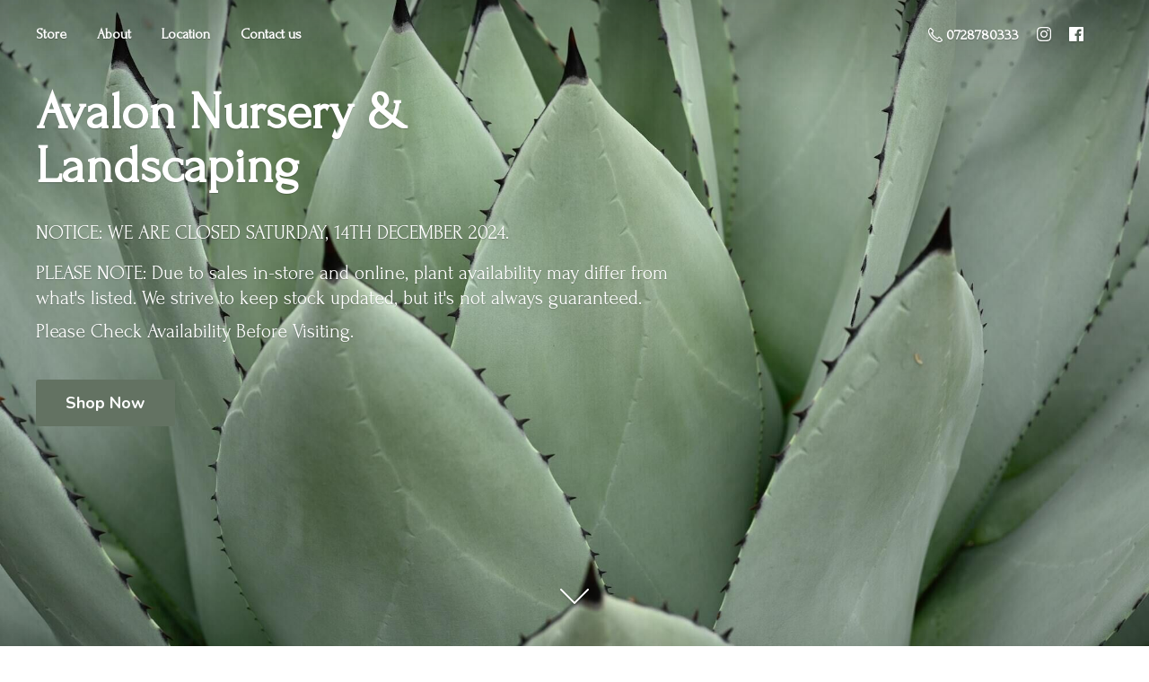

--- FILE ---
content_type: text/html;  charset=utf-8
request_url: https://www.avalonplett.com/Waterwise-c135777041
body_size: 103660
content:

<!doctype html>
<html id="ecwid_html" lang="en">
<head>
	<meta charset="utf-8">
	<meta name="viewport" content="height=device-height, width=device-width, initial-scale=1.0, maximum-scale=5.0, minimum-scale=1.0, viewport-fit=cover" />
	<meta name="referrer" content="origin" />
	<meta name="generator" content="ec-instant-site" />
	<meta name="chrome" content="nointentdetection">



		<title>Waterwise</title>

<link rel="manifest" href="/manifest.json" />
<meta name="theme-color" content="#FFFFFF" />
<meta http-equiv="x-dns-prefetch-control" content="on">

	<link rel="dns-prefetch" href="d34ikvsdm2rlij.cloudfront.net/startersite"/>
<link rel="dns-prefetch" href="//don16obqbay2c.cloudfront.net"/>
	<link rel="dns-prefetch" href="//fonts.googleapis.com"/>
<link rel="dns-prefetch" href="//maps.googleapis.com"/>

		<link rel="dns-prefetch" href="//fonts.gstatic.com"/>
		<link rel="preconnect" href="//fonts.gstatic.com" crossorigin="anonymous"/>

		<link rel="preload" href="//fonts.googleapis.com/css?family=Forum:400,700|Forum:400,700|Nunito:400,700&display=swap" crossorigin="anonymous"/>

<script>
	const isSafari = /^((?!chrome|android).)*safari/i.test(navigator.userAgent);
	if (!isSafari) {
		const preloadLink = document.createElement("link");
		preloadLink.href = "https://app.ecwid.com/script.js?76820013&data_platform=startersite_v2";
		preloadLink.rel = "preload";
		preloadLink.as = "script";
		document.head.appendChild(preloadLink);
	}
</script>
				<link rel="preload" href="https://d34ikvsdm2rlij.cloudfront.net/startersite/static/2026/2026-1433-gc561e172cdf4e6/js/store.bundle.js" as="script"/>
	<link rel="shortcut icon" href="https://d2j6dbq0eux0bg.cloudfront.net/images/76820013/3135638127.jpg" type="image/jpg">
	<link rel="icon" href="https://d2j6dbq0eux0bg.cloudfront.net/images/76820013/3135638127.jpg" type="image/jpg">
	<link rel="apple-touch-icon" href="https://d2j6dbq0eux0bg.cloudfront.net/images/76820013/3135638127.jpg">

	
	<script>
		window.instantsite = window.instantsite || {};
	</script>

		<meta property="og:title" content="Waterwise">
<meta property="og:url" content="https://www.avalonplett.com/Waterwise-c135777041">
<meta property="og:site_name" content="Avalon Nursery and Landscaping">
<meta property="og:type" content="website">
<meta name="twitter:card" content="summary_large_image">
<meta name="twitter:title" content="Waterwise">
<meta name="twitter:description" content="Waterwise">
		

		<link rel="canonical" href="https://www.avalonplett.com/Waterwise-c135777041"/>
	

	<style>@keyframes button-primary-focus{50%{background-color:#595959}}@keyframes button-secondary-focus{50%{background-color:#f2f2f2}}@keyframes preloader-rotate{0%{transform:rotate(0deg)}100%{transform:rotate(360deg)}}@keyframes bounce-x{0%{transform:translate3d(0, 0, 0)}10%{transform:translate3d(-6px, 0, 0)}20%{transform:translate3d(12px, 0, 0)}29%{transform:translate3d(-12px, 0, 0)}38%{transform:translate3d(11px, 0, 0)}47%{transform:translate3d(-9px, 0, 0)}56%{transform:translate3d(7px, 0, 0)}65%{transform:translate3d(-5px, 0, 0)}74%{transform:translate3d(3px, 0, 0)}83%{transform:translate3d(-1px, 0, 0)}92%{transform:translate3d(1px, 0, 0)}100%{transform:translate3d(0, 0, 0)}}@keyframes bounce-top{0%{transform:translate3d(0, 0, 0)}12%{transform:translate3d(0, -5px, 0)}25%{transform:translate3d(0, -7px, 0)}37%{transform:translate3d(0, -5px, 0)}50%{transform:translate3d(0, 0, 0)}62%{transform:translate3d(0, -3px, 0)}75%{transform:translate3d(0, -4px, 0)}87%{transform:translate3d(0, -3px, 0)}100%{transform:translate3d(0, 0, 0)}}@keyframes heartbit-1x{0%{transform:scale(1)}50%{transform:scale(1.2)}100%{transform:scale(1)}}@keyframes form-control-svg{0%,100%{opacity:0}6%,94%{opacity:1}}@keyframes form-control-text{0%,100%{opacity:1}6%,94%{opacity:0}}@keyframes form-control-check{from{opacity:1;stroke-dasharray:50;stroke-dashoffset:50}to{opacity:1;stroke-dasharray:50;stroke-dashoffset:0}}@keyframes marker-required{0%{opacity:1;transform:scale(0)}100%{opacity:0;transform:scale(2)}}@keyframes progress-bar-stripes{from{background-position:40px 0}to{background-position:0 0}}@keyframes move-bg{0%{background-position:200% 0}100%{background-position:0 0}}@keyframes showFromTop{0%{opacity:0;transform:translate3d(0, -10px, 0)}100%{opacity:1;transform:translate3d(0, 0, 0)}}@keyframes showFromBottom{0%{opacity:0;transform:translate3d(0, 20px, 0)}100%{opacity:1;transform:translate3d(0, 0, 0)}}@keyframes hideToTop{0%{opacity:1;transform:translate3d(0, 0, 0)}100%{opacity:0;transform:translate3d(0, -20px, 0)}}@keyframes hideToBottom{0%{opacity:1;transform:translate3d(0, 0, 0)}100%{opacity:0;transform:translate3d(0, 20px, 0)}}@keyframes fade-in{from{opacity:0}to{opacity:1}}@keyframes fade-out{from{opacity:1}to{opacity:0}}@keyframes popup-show-wrap{from{transform:translateX(60px)}to{transform:translateX(0)}}@keyframes popup-hide-wrap{from{transform:translateX(0)}to{transform:translateX(60px)}}@keyframes popup-show-wrap-from-left{from{transform:translateX(-60px)}to{transform:translateX(0)}}:root{--color-cover-title: $color-white;--color-cover-text: $color-white;--color-cover-button-text: $color-white;--color-cover-button-background: $base-color-button-v2;--color-menu: $color-white;--fontfamily-cover-title: $font-family;--fontfamily-cover-text: $font-family}.ec-size .ec-store{/*! normalize.css v5.0.0 | MIT License | github.com/necolas/normalize.css */}.ec-size .ec-store{margin:0;padding:0;font-family:"Root UI",system-ui,"Segoe UI","Roboto",Arial,sans-serif;text-align:left;word-wrap:normal;word-break:normal}.ec-size .ec-store article,.ec-size .ec-store aside,.ec-size .ec-store footer,.ec-size .ec-store header,.ec-size .ec-store nav,.ec-size .ec-store section{display:block}.ec-size .ec-store figcaption,.ec-size .ec-store figure,.ec-size .ec-store main{display:block}.ec-size .ec-store figure{margin:1em 40px}.ec-size .ec-store hr{overflow:visible;box-sizing:content-box;height:0}.ec-size .ec-store pre{font-family:monospace;font-size:1em}.ec-size .ec-store a{background-color:transparent;text-decoration:none;-webkit-text-decoration-skip:objects}.ec-size .ec-store a:active,.ec-size .ec-store a:hover{outline-width:0}.ec-size .ec-store abbr[title]{border-bottom:none;text-decoration:underline}.ec-size .ec-store b,.ec-size .ec-store strong{font-weight:600}.ec-size .ec-store code,.ec-size .ec-store kbd,.ec-size .ec-store samp{font-family:monospace;font-size:1em}.ec-size .ec-store dfn{font-style:italic}.ec-size .ec-store mark{background-color:#a20505;color:#000}.ec-size .ec-store small{font-size:80%}.ec-size .ec-store sub,.ec-size .ec-store sup{position:relative;font-size:75%;line-height:0;vertical-align:baseline}.ec-size .ec-store sub{bottom:-.25em}.ec-size .ec-store sup{top:-.5em}.ec-size .ec-store audio,.ec-size .ec-store video{display:inline-block}.ec-size .ec-store audio:not([controls]){display:none;height:0}.ec-size .ec-store img{border-style:none}.ec-size .ec-store svg:not(:root){overflow:hidden}.ec-size .ec-store button,.ec-size .ec-store input,.ec-size .ec-store optgroup,.ec-size .ec-store select,.ec-size .ec-store textarea{margin:0;font-family:"Root UI",system-ui,"Segoe UI","Roboto",Arial,sans-serif;font-size:100%;line-height:1.15}.ec-size .ec-store button,.ec-size .ec-store input{overflow:visible}.ec-size .ec-store button,.ec-size .ec-store select{text-transform:none}.ec-size .ec-store button,.ec-size .ec-store html [type="button"],.ec-size .ec-store [type="reset"],.ec-size .ec-store [type="submit"]{-webkit-appearance:button}.ec-size .ec-store fieldset{margin:0;padding:0;border:none}.ec-size .ec-store legend{overflow:hidden;height:0}.ec-size .ec-store progress{display:inline-block;vertical-align:baseline}.ec-size .ec-store textarea{overflow:auto}.ec-size .ec-store [type="checkbox"],.ec-size .ec-store [type="radio"]{box-sizing:border-box;padding:0}.ec-size .ec-store [type="number"]::-webkit-inner-spin-button,.ec-size .ec-store [type="number"]::-webkit-outer-spin-button{height:auto}.ec-size .ec-store [type="search"]{outline-offset:-2px;-webkit-appearance:textfield}.ec-size .ec-store [type="search"]::-webkit-search-cancel-button,.ec-size .ec-store [type="search"]::-webkit-search-decoration{-webkit-appearance:none}.ec-size .ec-store ::-webkit-file-upload-button{font:inherit;-webkit-appearance:button}.ec-size .ec-store details,.ec-size .ec-store menu{display:block}.ec-size .ec-store summary{display:list-item}.ec-size .ec-store canvas{display:inline-block}.ec-size .ec-store template{display:none}.ec-size .ec-store [hidden]{display:none}.ec-size .ec-store *{box-sizing:border-box;opacity:1;min-width:0;max-width:none;min-height:0;max-height:none;margin:0;padding:0;background:none;box-shadow:none;letter-spacing:normal;word-spacing:normal;transform:none;transform-origin:center center;transition:none}.ec-size .ec-store *:focus:not(:focus-visible){outline:none}.ec-size .ec-store canvas:not([width]),.ec-size .ec-store embed:not([width]),.ec-size .ec-store iframe:not([width]),.ec-size .ec-store img:not([width]),.ec-size .ec-store object:not([width]),.ec-size .ec-store video:not([width]),.ec-size .ec-store svg:not([width]){width:initial}.ec-size .ec-store canvas:not([height]),.ec-size .ec-store embed:not([height]),.ec-size .ec-store iframe:not([height]),.ec-size .ec-store img:not([height]),.ec-size .ec-store object:not([height]),.ec-size .ec-store video:not([height]),.ec-size .ec-store svg:not([height]){height:initial}.ec-size .ec-store fb\:comments,.ec-size .ec-store fb\:comments>span,.ec-size .ec-store fb\:comments iframe{max-width:100%}.ec-size .ec-store .form-control{display:inline-block;position:relative;width:auto;max-width:100%;height:auto;-webkit-font-smoothing:antialiased;text-align:left;vertical-align:middle}.ec-size .ec-store .form-control--flexible{width:100%}.ec-size .ec-store .form-control--flexible .form-control__inline-label{width:100%}.ec-size .ec-store .form__title{margin:4px 0;line-height:1.4;font-size:14px}@media screen and (min-width: 1024px){.ec-size .ec-store .form__title{font-size:16px}}@media screen and (max-width: 479px){.ec-size .ec-store .form__title{font-size:16px}}.ec-size .ec-store .ec-form-choice-group__item{cursor:pointer;-webkit-tap-highlight-color:transparent}@media screen and (max-width: 479px){.ec-size .ec-store .ec-form-choice-group__item{margin:0;border-top:1px solid #e6e6e6}}@media screen and (max-width: 479px){.ec-size .ec-store .ec-form-choice-group__item .form-control{margin-bottom:0px}}@media screen and (max-width: 479px){.ec-size .ec-store .ec-form-choice-group__item .form-control__inline-label{padding-top:10px}}@media screen and (max-width: 479px){.ec-size .ec-store .ec-form-choice-group__item .form-control__inline-label{padding-bottom:10px}}@media screen and (max-width: 479px){.ec-size .ec-store .ec-form-choice-group__item .form-control__inline-label{display:block}}.ec-size .ec-store .ec-form-choice-group__item:has(.form-control--disabled){cursor:not-allowed}.ec-size .ec-store .ec-form{width:100%;margin-bottom:10px}@media screen and (min-width: 480px){.ec-size .ec-store .ec-form{margin-bottom:8px}}@media screen and (min-width: 1024px){.ec-size .ec-store .ec-form{margin-bottom:10px}}.ec-size .ec-store .ec-form--cards .form-control__text,.ec-size .ec-store .ec-form--cards .form-control__select{letter-spacing:1px}.ec-size .ec-store .ec-form--mb2{margin-bottom:20px}@media screen and (min-width: 480px){.ec-size .ec-store .ec-form--mb2{margin-bottom:16px}}@media screen and (min-width: 1024px){.ec-size .ec-store .ec-form--mb2{margin-bottom:20px}}.ec-size .ec-store .ec-form__row{display:flex;flex-wrap:wrap;margin-left:-5px;margin-right:-5px}@media screen and (min-width: 480px){.ec-size .ec-store .ec-form__row{margin-left:-4px}}@media screen and (min-width: 1024px){.ec-size .ec-store .ec-form__row{margin-left:-5px}}@media screen and (min-width: 480px){.ec-size .ec-store .ec-form__row{margin-right:-4px}}@media screen and (min-width: 1024px){.ec-size .ec-store .ec-form__row{margin-right:-5px}}.ec-size .ec-store .ec-form__cell{display:flex;flex-direction:column;align-items:flex-start;width:100%;padding-left:5px;padding-right:5px;margin-bottom:10px}@media screen and (min-width: 480px){.ec-size .ec-store .ec-form__cell{padding-left:4px}}@media screen and (min-width: 1024px){.ec-size .ec-store .ec-form__cell{padding-left:5px}}@media screen and (min-width: 480px){.ec-size .ec-store .ec-form__cell{padding-right:4px}}@media screen and (min-width: 1024px){.ec-size .ec-store .ec-form__cell{padding-right:5px}}@media screen and (min-width: 480px){.ec-size .ec-store .ec-form__cell{margin-bottom:8px}}@media screen and (min-width: 1024px){.ec-size .ec-store .ec-form__cell{margin-bottom:10px}}.ec-size .ec-store .ec-form__cell--1{width:8.3333333333%}.ec-size .ec-store .ec-form__cell--2{width:16.6666666667%}.ec-size .ec-store .ec-form__cell--3{width:25%}.ec-size .ec-store .ec-form__cell--4{width:33.3333333333%}.ec-size .ec-store .ec-form__cell--5{width:41.6666666667%}.ec-size .ec-store .ec-form__cell--6{width:50%}.ec-size .ec-store .ec-form__cell--7{width:58.3333333333%}.ec-size .ec-store .ec-form__cell--8{width:66.6666666667%}.ec-size .ec-store .ec-form__cell--9{width:75%}.ec-size .ec-store .ec-form__cell--10{width:83.3333333333%}.ec-size .ec-store .ec-form__cell--11{width:91.6666666667%}@media screen and (max-width: 767px){.ec-size .ec-store .ec-form__cell{width:100%}}.ec-size .ec-store .ec-form__cell--vtop{justify-content:flex-start}.ec-size .ec-store .ec-form__cell--vcenter{justify-content:center}.ec-size .ec-store .ec-form__cell--vbottom{justify-content:flex-end}.ec-size .ec-store .ec-form__cell--hleft{align-items:flex-start}.ec-size .ec-store .ec-form__cell--hcenter{align-items:center}.ec-size .ec-store .ec-form__cell--hright{align-items:flex-end}.ec-size .ec-store .ec-form__title{overflow:hidden;max-width:100%;text-overflow:ellipsis;white-space:nowrap;margin-top:5px}@media screen and (min-width: 480px){.ec-size .ec-store .ec-form__title{margin-top:4px}}@media screen and (min-width: 1024px){.ec-size .ec-store .ec-form__title{margin-top:5px}}@media screen and (min-width: 768px){.ec-size .ec-store .ec-form__pec-note{transform:translateY(calc(16px + max(-50%, -22px)))}}@media screen and (min-width: 1024px){.ec-size .ec-store .ec-form__pec-note{transform:translateY(calc(20px + max(-50%, -25px)))}}.ec-size .ec-store .form-control{border:none;border-radius:3px;background-color:#fbfbfb;color:#6e6e6e;font-size:inherit;line-height:normal;transition:background-color .15s ease-out 0s}.ec-size .ec-store .form-control:hover:not(.form-control--error,.form-control--focus) .form-control__text,.ec-size .ec-store .form-control:hover:not(.form-control--error,.form-control--focus) .form-control__textarea,.ec-size .ec-store .form-control:hover:not(.form-control--error,.form-control--focus) .form-control__prefix,.ec-size .ec-store .form-control:hover:not(.form-control--error,.form-control--focus) .form-control__suffix{border-color:#517c9e;box-shadow:0 0 0 rgba(0,0,0,0) inset}.ec-size .ec-store .form-control:hover{background-color:#fff}.ec-size .ec-store .form-control--no-hover:hover{background-color:#fbfbfb}.ec-size .ec-store .form-control--no-hover:hover.form-control--focus{background-color:#fff}.ec-size .ec-store .form-control--no-hover:hover.form-control--error{background-color:#fff0f0}.ec-size .ec-store .form-control--prefix .form-control__inner,.ec-size .ec-store .form-control--suffix .form-control__inner{box-shadow:0 1px 2px rgba(0,0,0,0.08) inset}.ec-size .ec-store .form-control--prefix .form-control__text,.ec-size .ec-store .form-control--suffix .form-control__text{box-shadow:none}.ec-size .ec-store .form-control--prefix:hover .form-control__inner::before,.ec-size .ec-store .form-control--suffix:hover .form-control__inner::before{z-index:-1}.ec-size .ec-store .form-control--prefix:hover .form-control__prefix,.ec-size .ec-store .form-control--prefix:hover .form-control__suffix,.ec-size .ec-store .form-control--suffix:hover .form-control__prefix,.ec-size .ec-store .form-control--suffix:hover .form-control__suffix{background-color:#fff}.ec-size .ec-store .form-control--prefix:hover .form-control__prefix,.ec-size .ec-store .form-control--prefix:hover .form-control__prefix:hover{background-color:transparent}.ec-size .ec-store .form-control--prefix .form-control__text,.ec-size .ec-store .form-control--prefix .form-control__placeholder,.ec-size .ec-store .form-control--prefix .form-control__label{padding-left:10px}@media screen and (min-width: 480px){.ec-size .ec-store .form-control--prefix .form-control__text,.ec-size .ec-store .form-control--prefix .form-control__placeholder,.ec-size .ec-store .form-control--prefix .form-control__label{padding-left:8px}}@media screen and (min-width: 1024px){.ec-size .ec-store .form-control--prefix .form-control__text,.ec-size .ec-store .form-control--prefix .form-control__placeholder,.ec-size .ec-store .form-control--prefix .form-control__label{padding-left:10px}}.ec-size .ec-store .form-control--prefix .form-control__prefix{display:flex;margin-right:0}.ec-size .ec-store .form-control--prefix .form-control__text{border-left:none;border-radius:0 3px 3px 0}.ec-size .ec-store .form-control--suffix .form-control__text,.ec-size .ec-store .form-control--suffix .form-control__placeholder,.ec-size .ec-store .form-control--suffix .form-control__label{padding-right:20px}@media screen and (min-width: 480px){.ec-size .ec-store .form-control--suffix .form-control__text,.ec-size .ec-store .form-control--suffix .form-control__placeholder,.ec-size .ec-store .form-control--suffix .form-control__label{padding-right:16px}}@media screen and (min-width: 1024px){.ec-size .ec-store .form-control--suffix .form-control__text,.ec-size .ec-store .form-control--suffix .form-control__placeholder,.ec-size .ec-store .form-control--suffix .form-control__label{padding-right:20px}}.ec-size .ec-store .form-control--suffix .form-control__suffix{display:flex}.ec-size .ec-store .form-control input::-ms-clear{display:none}.ec-size .ec-store .form-control--focus{background-color:#fff;color:#6e6e6e}.ec-size .ec-store .form-control--focus .form-control__text,.ec-size .ec-store .form-control--focus .form-control__textarea,.ec-size .ec-store .form-control--focus .form-control__prefix,.ec-size .ec-store .form-control--focus .form-control__suffix{border-color:#1a7ac4;box-shadow:0 0 0 1px #1a7ac4 inset}.ec-size .ec-store .form-control--focus .form-control__prefix,.ec-size .ec-store .form-control--focus .form-control__suffix{background-color:#fff;color:#191919}.ec-size .ec-store .form-control--focus .form-control__prefix::before,.ec-size .ec-store .form-control--focus .form-control__suffix::before{border-color:#757575}.ec-size .ec-store .form-control--focus .form-control__prefix,.ec-size .ec-store .form-control--focus .form-control__prefix:hover{background-color:transparent;box-shadow:none}.ec-size .ec-store .form-control--focus .form-control__suffix{box-shadow:0 1px 0 0 #1a7ac4 inset,-1px 0 0 #1a7ac4 inset,0 -1px 0 0 #1a7ac4 inset}.ec-size .ec-store .form-control--focus .form-control__text[type="number"]{padding-right:2px}.ec-size .ec-store .form-control--focus:hover .form-control__inner::before{z-index:-1}.ec-size .ec-store .form-control--focus.form-control{box-shadow:0 2px 0 0 #1a7ac4 inset,2px 0 0 #1a7ac4 inset,-2px 0 0 #1a7ac4 inset,0 -2px 0 0 #1a7ac4 inset}.ec-size .ec-store .form-control--focus.form-control--prefix .form-control__text{box-shadow:-1px 1px 0 #1a7ac4 inset,0 -1px 0 #1a7ac4 inset}.ec-size .ec-store .form-control:not(.form-control--focus) .form-control__text[type="number"]{appearance:textfield}.ec-size .ec-store .form-control:not(.form-control--focus) .form-control__text[type="number"]::-webkit-outer-spin-button,.ec-size .ec-store .form-control:not(.form-control--focus) .form-control__text[type="number"]::-webkit-inner-spin-button{margin:0;appearance:none}.ec-size .ec-store .form-control--success .form-control__text,.ec-size .ec-store .form-control--fail .form-control__text{padding-right:40px}@media screen and (min-width: 480px){.ec-size .ec-store .form-control--success .form-control__text,.ec-size .ec-store .form-control--fail .form-control__text{padding-right:32px}}@media screen and (min-width: 1024px){.ec-size .ec-store .form-control--success .form-control__text,.ec-size .ec-store .form-control--fail .form-control__text{padding-right:40px}}.ec-size .ec-store .form-control--success .form-control__arrow,.ec-size .ec-store .form-control--success .form-control__icon,.ec-size .ec-store .form-control--fail .form-control__arrow,.ec-size .ec-store .form-control--fail .form-control__icon{display:none}.ec-size .ec-store .form-control--success.form-control--suffix .form-control__icon,.ec-size .ec-store .form-control--fail.form-control--suffix .form-control__icon{padding-right:10px}@media screen and (min-width: 480px){.ec-size .ec-store .form-control--success.form-control--suffix .form-control__icon,.ec-size .ec-store .form-control--fail.form-control--suffix .form-control__icon{padding-right:8px}}@media screen and (min-width: 1024px){.ec-size .ec-store .form-control--success.form-control--suffix .form-control__icon,.ec-size .ec-store .form-control--fail.form-control--suffix .form-control__icon{padding-right:10px}}.ec-size .ec-store .form-control--success .form-control__icon--success{display:flex;z-index:1}.ec-size .ec-store .form-control--success .form-control__icon--success svg{animation:heartbit-1x .3s ease forwards 0s}.ec-size .ec-store .form-control--fail .form-control__icon--fail{display:flex;z-index:1}.ec-size .ec-store .form-control--fail .form-control__icon--fail svg{animation:heartbit-1x .3s ease forwards 0s}.ec-size .ec-store .form-control--error{background-color:#fff0f0;color:#e56464}.ec-size .ec-store .form-control--error .form-control__text,.ec-size .ec-store .form-control--error .form-control__textarea,.ec-size .ec-store .form-control--error .form-control__prefix,.ec-size .ec-store .form-control--error .form-control__suffix{border-color:#e56363;color:#191919}.ec-size .ec-store .form-control--error .form-control__prefix,.ec-size .ec-store .form-control--error .form-control__suffix{background-color:#fff0f0}.ec-size .ec-store .form-control--error .form-control__prefix::before,.ec-size .ec-store .form-control--error .form-control__suffix::before{border-color:#e56363}.ec-size .ec-store .form-control--error .form-control__prefix{box-shadow:none}.ec-size .ec-store .form-control--error .form-control__prefix-inner{color:#e56464}.ec-size .ec-store .form-control--error .form-control__suffix{box-shadow:0 1px 0 0 #e56363 inset,-1px 0 0 #e56363 inset,0 -1px 0 0 #e56363 inset}.ec-size .ec-store .form-control--error .form-control__suffix-inner{color:#e56464}.ec-size .ec-store .form-control--error .form-control__placeholder-inner{opacity:.5}.ec-size .ec-store .form-control--error.form-control{box-shadow:0 2px 0 0 #e56363 inset,2px 0 0 #e56363 inset,-2px 0 0 #e56363 inset,0 -2px 0 0 #e56363 inset}.ec-size .ec-store .form-control--error.form-control--prefix .form-control__text{box-shadow:-1px 1px 0 #e56363 inset,0 -1px 0 #e56363 inset}.ec-size .ec-store .form-control--error.form-control--prefix .form-control__prefix{background:transparent}.ec-size .ec-store .form-control--empty:not(.form-control--focus) .form-control__placeholder,.ec-size .ec-store .form-control--empty:not(.form-control--label) .form-control__placeholder{opacity:1;transform:translate3d(0, 0, 0)}.ec-size .ec-store .form-control--empty:not(.form-control--focus) .form-control__label,.ec-size .ec-store .form-control--empty:not(.form-control--label) .form-control__label{opacity:0;transform:translate3d(0, 5px, 0)}.ec-size .ec-store .form-control--disabled{background-color:rgba(25,25,25,0.08);cursor:not-allowed;pointer-events:none}.ec-size .ec-store .form-control--disabled .form-control__prefix,.ec-size .ec-store .form-control--disabled .form-control__suffix{background-color:#fff}.ec-size .ec-store .form-control--disabled .form-control__prefix::after,.ec-size .ec-store .form-control--disabled .form-control__suffix::after{content:"";display:block;position:absolute;inset:0;background-color:rgba(25,25,25,0.08)}.ec-size .ec-store .form-control--large .form-control__text,.ec-size .ec-store .form-control--large .form-control__prefix,.ec-size .ec-store .form-control--large .form-control__suffix{height:50px;min-height:50px}@media screen and (min-width: 480px){.ec-size .ec-store .form-control--large .form-control__text,.ec-size .ec-store .form-control--large .form-control__prefix,.ec-size .ec-store .form-control--large .form-control__suffix{height:40px}}@media screen and (min-width: 1024px){.ec-size .ec-store .form-control--large .form-control__text,.ec-size .ec-store .form-control--large .form-control__prefix,.ec-size .ec-store .form-control--large .form-control__suffix{height:50px}}@media screen and (min-width: 480px){.ec-size .ec-store .form-control--large .form-control__text,.ec-size .ec-store .form-control--large .form-control__prefix,.ec-size .ec-store .form-control--large .form-control__suffix{min-height:40px}}@media screen and (min-width: 1024px){.ec-size .ec-store .form-control--large .form-control__text,.ec-size .ec-store .form-control--large .form-control__prefix,.ec-size .ec-store .form-control--large .form-control__suffix{min-height:50px}}.ec-size .ec-store .form-control--large .form-control__textarea{height:120px;min-height:120px}@media screen and (min-width: 480px){.ec-size .ec-store .form-control--large .form-control__textarea{height:96px}}@media screen and (min-width: 1024px){.ec-size .ec-store .form-control--large .form-control__textarea{height:120px}}@media screen and (min-width: 480px){.ec-size .ec-store .form-control--large .form-control__textarea{min-height:96px}}@media screen and (min-width: 1024px){.ec-size .ec-store .form-control--large .form-control__textarea{min-height:120px}}.ec-size .ec-store .form-control--large .form-control__ico-btn{width:50px;min-width:50px}@media screen and (min-width: 480px){.ec-size .ec-store .form-control--large .form-control__ico-btn{width:40px}}@media screen and (min-width: 1024px){.ec-size .ec-store .form-control--large .form-control__ico-btn{width:50px}}@media screen and (min-width: 480px){.ec-size .ec-store .form-control--large .form-control__ico-btn{min-width:40px}}@media screen and (min-width: 1024px){.ec-size .ec-store .form-control--large .form-control__ico-btn{min-width:50px}}.ec-size .ec-store .form-control--large .form-control__icon{margin-right:15px}@media screen and (min-width: 480px){.ec-size .ec-store .form-control--large .form-control__icon{margin-right:12px}}@media screen and (min-width: 1024px){.ec-size .ec-store .form-control--large .form-control__icon{margin-right:15px}}.ec-size .ec-store .form-control--large .form-control__prefix,.ec-size .ec-store .form-control--large .form-control__suffix{min-width:40px;padding:0 10px}.ec-size .ec-store .form-control--large .form-control__prefix::before,.ec-size .ec-store .form-control--large .form-control__suffix::before{top:8px;bottom:8px}.ec-size .ec-store .form-control--small .form-control__text,.ec-size .ec-store .form-control--small .form-control__prefix,.ec-size .ec-store .form-control--small .form-control__suffix{line-height:1.4;font-size:12px;height:30px;min-height:30px}@media screen and (min-width: 1024px){.ec-size .ec-store .form-control--small .form-control__text,.ec-size .ec-store .form-control--small .form-control__prefix,.ec-size .ec-store .form-control--small .form-control__suffix{font-size:14px}}@media screen and (max-width: 479px){.ec-size .ec-store .form-control--small .form-control__text,.ec-size .ec-store .form-control--small .form-control__prefix,.ec-size .ec-store .form-control--small .form-control__suffix{font-size:16px}}@media screen and (min-width: 480px){.ec-size .ec-store .form-control--small .form-control__text,.ec-size .ec-store .form-control--small .form-control__prefix,.ec-size .ec-store .form-control--small .form-control__suffix{height:24px}}@media screen and (min-width: 1024px){.ec-size .ec-store .form-control--small .form-control__text,.ec-size .ec-store .form-control--small .form-control__prefix,.ec-size .ec-store .form-control--small .form-control__suffix{height:30px}}@media screen and (min-width: 480px){.ec-size .ec-store .form-control--small .form-control__text,.ec-size .ec-store .form-control--small .form-control__prefix,.ec-size .ec-store .form-control--small .form-control__suffix{min-height:24px}}@media screen and (min-width: 1024px){.ec-size .ec-store .form-control--small .form-control__text,.ec-size .ec-store .form-control--small .form-control__prefix,.ec-size .ec-store .form-control--small .form-control__suffix{min-height:30px}}.ec-size .ec-store .form-control--small .form-control__textarea{height:60px;min-height:60px}@media screen and (min-width: 480px){.ec-size .ec-store .form-control--small .form-control__textarea{height:48px}}@media screen and (min-width: 1024px){.ec-size .ec-store .form-control--small .form-control__textarea{height:60px}}@media screen and (min-width: 480px){.ec-size .ec-store .form-control--small .form-control__textarea{min-height:48px}}@media screen and (min-width: 1024px){.ec-size .ec-store .form-control--small .form-control__textarea{min-height:60px}}.ec-size .ec-store .form-control--small .form-control__ico-btn{width:30px;min-width:30px}@media screen and (min-width: 480px){.ec-size .ec-store .form-control--small .form-control__ico-btn{width:24px}}@media screen and (min-width: 1024px){.ec-size .ec-store .form-control--small .form-control__ico-btn{width:30px}}@media screen and (min-width: 480px){.ec-size .ec-store .form-control--small .form-control__ico-btn{min-width:24px}}@media screen and (min-width: 1024px){.ec-size .ec-store .form-control--small .form-control__ico-btn{min-width:30px}}.ec-size .ec-store .form-control--small .form-control__icon{margin-right:7px}@media screen and (min-width: 480px){.ec-size .ec-store .form-control--small .form-control__icon{margin-right:5.6px}}@media screen and (min-width: 1024px){.ec-size .ec-store .form-control--small .form-control__icon{margin-right:7px}}.ec-size .ec-store .form-control--small .form-control__prefix,.ec-size .ec-store .form-control--small .form-control__suffix{min-width:28px;padding:0 4px}.ec-size .ec-store .form-control--small .form-control__prefix::before,.ec-size .ec-store .form-control--small .form-control__suffix::before{top:4px;bottom:4px}.ec-size .ec-store .form-control--label .form-control__text{height:50px;min-height:50px;padding-top:20px;padding-bottom:5px}@media screen and (min-width: 480px){.ec-size .ec-store .form-control--label .form-control__text{height:40px}}@media screen and (min-width: 1024px){.ec-size .ec-store .form-control--label .form-control__text{height:50px}}@media screen and (min-width: 480px){.ec-size .ec-store .form-control--label .form-control__text{min-height:40px}}@media screen and (min-width: 1024px){.ec-size .ec-store .form-control--label .form-control__text{min-height:50px}}@media screen and (min-width: 480px){.ec-size .ec-store .form-control--label .form-control__text{padding-top:16px}}@media screen and (min-width: 1024px){.ec-size .ec-store .form-control--label .form-control__text{padding-top:20px}}@media screen and (min-width: 480px){.ec-size .ec-store .form-control--label .form-control__text{padding-bottom:4px}}@media screen and (min-width: 1024px){.ec-size .ec-store .form-control--label .form-control__text{padding-bottom:5px}}.ec-size .ec-store .form-control--label .form-control__suffix,.ec-size .ec-store .form-control--label .form-control__prefix{height:50px;min-height:50px}@media screen and (min-width: 480px){.ec-size .ec-store .form-control--label .form-control__suffix,.ec-size .ec-store .form-control--label .form-control__prefix{height:40px}}@media screen and (min-width: 1024px){.ec-size .ec-store .form-control--label .form-control__suffix,.ec-size .ec-store .form-control--label .form-control__prefix{height:50px}}@media screen and (min-width: 480px){.ec-size .ec-store .form-control--label .form-control__suffix,.ec-size .ec-store .form-control--label .form-control__prefix{min-height:40px}}@media screen and (min-width: 1024px){.ec-size .ec-store .form-control--label .form-control__suffix,.ec-size .ec-store .form-control--label .form-control__prefix{min-height:50px}}.ec-size .ec-store .form-control--label .form-control__placeholder{transition:opacity .1s ease-out 0s, transform .1s ease-out}.ec-size .ec-store .form-control--label .form-control__label,.ec-size .ec-store .form-control--label .form-control__placeholder{z-index:1}.ec-size .ec-store .form-control--label .form-control__icon{margin-right:15px}@media screen and (min-width: 480px){.ec-size .ec-store .form-control--label .form-control__icon{margin-right:12px}}@media screen and (min-width: 1024px){.ec-size .ec-store .form-control--label .form-control__icon{margin-right:15px}}.ec-size .ec-store .form-control--textarea .form-control__placeholder{display:block;padding-top:10px;padding-bottom:10px}@media screen and (min-width: 480px){.ec-size .ec-store .form-control--textarea .form-control__placeholder{padding-top:8px}}@media screen and (min-width: 1024px){.ec-size .ec-store .form-control--textarea .form-control__placeholder{padding-top:10px}}@media screen and (min-width: 480px){.ec-size .ec-store .form-control--textarea .form-control__placeholder{padding-bottom:8px}}@media screen and (min-width: 1024px){.ec-size .ec-store .form-control--textarea .form-control__placeholder{padding-bottom:10px}}.ec-size .ec-store .form-control--fieldset.form-control--prepend .form-control__ico-btn{left:0}.ec-size .ec-store .form-control--fieldset.form-control--prepend .form-control__text,.ec-size .ec-store .form-control--fieldset.form-control--prepend .form-control__placeholder,.ec-size .ec-store .form-control--fieldset.form-control--prepend .form-control__label{padding-left:40px}@media screen and (min-width: 480px){.ec-size .ec-store .form-control--fieldset.form-control--prepend .form-control__text,.ec-size .ec-store .form-control--fieldset.form-control--prepend .form-control__placeholder,.ec-size .ec-store .form-control--fieldset.form-control--prepend .form-control__label{padding-left:32px}}@media screen and (min-width: 1024px){.ec-size .ec-store .form-control--fieldset.form-control--prepend .form-control__text,.ec-size .ec-store .form-control--fieldset.form-control--prepend .form-control__placeholder,.ec-size .ec-store .form-control--fieldset.form-control--prepend .form-control__label{padding-left:40px}}.ec-size .ec-store .form-control--fieldset.form-control--prepend.form-control--small .form-control__text,.ec-size .ec-store .form-control--fieldset.form-control--prepend.form-control--small .form-control__placeholder,.ec-size .ec-store .form-control--fieldset.form-control--prepend.form-control--small .form-control__label{padding-left:30px}@media screen and (min-width: 480px){.ec-size .ec-store .form-control--fieldset.form-control--prepend.form-control--small .form-control__text,.ec-size .ec-store .form-control--fieldset.form-control--prepend.form-control--small .form-control__placeholder,.ec-size .ec-store .form-control--fieldset.form-control--prepend.form-control--small .form-control__label{padding-left:24px}}@media screen and (min-width: 1024px){.ec-size .ec-store .form-control--fieldset.form-control--prepend.form-control--small .form-control__text,.ec-size .ec-store .form-control--fieldset.form-control--prepend.form-control--small .form-control__placeholder,.ec-size .ec-store .form-control--fieldset.form-control--prepend.form-control--small .form-control__label{padding-left:30px}}.ec-size .ec-store .form-control--fieldset.form-control--prepend.form-control--large .form-control__text,.ec-size .ec-store .form-control--fieldset.form-control--prepend.form-control--large .form-control__placeholder,.ec-size .ec-store .form-control--fieldset.form-control--prepend.form-control--large .form-control__label{padding-left:50px}@media screen and (min-width: 480px){.ec-size .ec-store .form-control--fieldset.form-control--prepend.form-control--large .form-control__text,.ec-size .ec-store .form-control--fieldset.form-control--prepend.form-control--large .form-control__placeholder,.ec-size .ec-store .form-control--fieldset.form-control--prepend.form-control--large .form-control__label{padding-left:40px}}@media screen and (min-width: 1024px){.ec-size .ec-store .form-control--fieldset.form-control--prepend.form-control--large .form-control__text,.ec-size .ec-store .form-control--fieldset.form-control--prepend.form-control--large .form-control__placeholder,.ec-size .ec-store .form-control--fieldset.form-control--prepend.form-control--large .form-control__label{padding-left:50px}}.ec-size .ec-store .form-control--fieldset.form-control--append .form-control__ico-btn{right:0}.ec-size .ec-store .form-control--fieldset.form-control--append .form-control__text,.ec-size .ec-store .form-control--fieldset.form-control--append .form-control__placeholder,.ec-size .ec-store .form-control--fieldset.form-control--append .form-control__label{padding-right:40px}@media screen and (min-width: 480px){.ec-size .ec-store .form-control--fieldset.form-control--append .form-control__text,.ec-size .ec-store .form-control--fieldset.form-control--append .form-control__placeholder,.ec-size .ec-store .form-control--fieldset.form-control--append .form-control__label{padding-right:32px}}@media screen and (min-width: 1024px){.ec-size .ec-store .form-control--fieldset.form-control--append .form-control__text,.ec-size .ec-store .form-control--fieldset.form-control--append .form-control__placeholder,.ec-size .ec-store .form-control--fieldset.form-control--append .form-control__label{padding-right:40px}}.ec-size .ec-store .form-control--fieldset.form-control--append.form-control--large .form-control__text,.ec-size .ec-store .form-control--fieldset.form-control--append.form-control--large .form-control__placeholder,.ec-size .ec-store .form-control--fieldset.form-control--append.form-control--large .form-control__label{padding-right:50px}@media screen and (min-width: 480px){.ec-size .ec-store .form-control--fieldset.form-control--append.form-control--large .form-control__text,.ec-size .ec-store .form-control--fieldset.form-control--append.form-control--large .form-control__placeholder,.ec-size .ec-store .form-control--fieldset.form-control--append.form-control--large .form-control__label{padding-right:40px}}@media screen and (min-width: 1024px){.ec-size .ec-store .form-control--fieldset.form-control--append.form-control--large .form-control__text,.ec-size .ec-store .form-control--fieldset.form-control--append.form-control--large .form-control__placeholder,.ec-size .ec-store .form-control--fieldset.form-control--append.form-control--large .form-control__label{padding-right:50px}}.ec-size .ec-store .form-control--loading .form-control__ico-btn{cursor:default;pointer-events:none}.ec-size .ec-store .form-control--loading .form-control__loader{z-index:3;opacity:1;transition:opacity .2s linear 0s}.ec-size .ec-store .form-control__inner{display:flex;border-radius:3px}.ec-size .ec-store .form-control__inner::before{content:"";display:block;position:absolute;z-index:2;inset:1px 0 0;border-radius:3px;box-shadow:0 1px 2px rgba(0,0,0,0.08) inset;transition:border-color .15s ease-out 0s;pointer-events:none}.ec-size .ec-store .form-control__field{position:relative;order:1;width:100%}.ec-size .ec-store .form-control__prefix,.ec-size .ec-store .form-control__suffix{display:none;position:relative;z-index:1;flex-shrink:0;align-items:center;justify-content:center;min-width:32px;height:40px;padding:0 6px;border:1px solid #517c9e;border-radius:3px;background-color:#fbfbfb;color:inherit;white-space:nowrap;backface-visibility:hidden;transition:color .15s ease-out 0s, border-color .15s ease-out 0s;line-height:1.4;font-size:14px;height:40px;min-height:40px}@media screen and (min-width: 1024px){.ec-size .ec-store .form-control__prefix,.ec-size .ec-store .form-control__suffix{font-size:16px}}@media screen and (max-width: 479px){.ec-size .ec-store .form-control__prefix,.ec-size .ec-store .form-control__suffix{font-size:16px}}@media screen and (min-width: 480px){.ec-size .ec-store .form-control__prefix,.ec-size .ec-store .form-control__suffix{height:32px}}@media screen and (min-width: 1024px){.ec-size .ec-store .form-control__prefix,.ec-size .ec-store .form-control__suffix{height:40px}}@media screen and (min-width: 480px){.ec-size .ec-store .form-control__prefix,.ec-size .ec-store .form-control__suffix{min-height:32px}}@media screen and (min-width: 1024px){.ec-size .ec-store .form-control__prefix,.ec-size .ec-store .form-control__suffix{min-height:40px}}.ec-size .ec-store .form-control__prefix::before,.ec-size .ec-store .form-control__suffix::before{content:"";display:block;position:absolute;top:6px;bottom:6px;border-width:0 0 0 1px;border-style:solid;border-color:#e6e6e6;transition:border-color .15s ease-out 0s}.ec-size .ec-store .form-control__prefix{order:0;border-right-width:0;border-top-right-radius:0;border-bottom-right-radius:0;margin-right:-10px}@media screen and (min-width: 480px){.ec-size .ec-store .form-control__prefix{margin-right:-8px}}@media screen and (min-width: 1024px){.ec-size .ec-store .form-control__prefix{margin-right:-10px}}.ec-size .ec-store .form-control__prefix::before{right:0}.ec-size .ec-store .form-control__suffix{order:2;border-left-width:0;border-top-left-radius:0;border-bottom-left-radius:0;margin-left:-10px}@media screen and (min-width: 480px){.ec-size .ec-store .form-control__suffix{margin-left:-8px}}@media screen and (min-width: 1024px){.ec-size .ec-store .form-control__suffix{margin-left:-10px}}.ec-size .ec-store .form-control__suffix::before{left:0}.ec-size .ec-store .form-control__text,.ec-size .ec-store .form-control__textarea{position:relative;z-index:1;width:100%;border:1px solid #517c9e;border-radius:3px;outline:none;background-color:transparent;box-shadow:0 1px 2px rgba(0,0,0,0.08) inset;color:#191919;transition:border-color .15s ease-out 0s;appearance:none;line-height:1.4;font-size:14px;padding-left:10px;padding-right:10px}@media screen and (min-width: 1024px){.ec-size .ec-store .form-control__text,.ec-size .ec-store .form-control__textarea{font-size:16px}}@media screen and (max-width: 479px){.ec-size .ec-store .form-control__text,.ec-size .ec-store .form-control__textarea{font-size:16px}}@media screen and (min-width: 480px){.ec-size .ec-store .form-control__text,.ec-size .ec-store .form-control__textarea{padding-left:8px}}@media screen and (min-width: 1024px){.ec-size .ec-store .form-control__text,.ec-size .ec-store .form-control__textarea{padding-left:10px}}@media screen and (min-width: 480px){.ec-size .ec-store .form-control__text,.ec-size .ec-store .form-control__textarea{padding-right:8px}}@media screen and (min-width: 1024px){.ec-size .ec-store .form-control__text,.ec-size .ec-store .form-control__textarea{padding-right:10px}}.ec-size .ec-store .form-control__text:-webkit-autofill~.form-control__label,.ec-size .ec-store .form-control__textarea:-webkit-autofill~.form-control__label{opacity:1;transform:translate3d(0, 0, 0)}.ec-size .ec-store .form-control__text:-webkit-autofill~.form-control__placeholder,.ec-size .ec-store .form-control__textarea:-webkit-autofill~.form-control__placeholder{opacity:0;transform:translate3d(0, -5px, 0)}.ec-size .ec-store .form-control__text{padding-top:5px;padding-bottom:5px;height:40px;min-height:40px}@media screen and (min-width: 480px){.ec-size .ec-store .form-control__text{padding-top:4px}}@media screen and (min-width: 1024px){.ec-size .ec-store .form-control__text{padding-top:5px}}@media screen and (min-width: 480px){.ec-size .ec-store .form-control__text{padding-bottom:4px}}@media screen and (min-width: 1024px){.ec-size .ec-store .form-control__text{padding-bottom:5px}}@media screen and (min-width: 480px){.ec-size .ec-store .form-control__text{height:32px}}@media screen and (min-width: 1024px){.ec-size .ec-store .form-control__text{height:40px}}@media screen and (min-width: 480px){.ec-size .ec-store .form-control__text{min-height:32px}}@media screen and (min-width: 1024px){.ec-size .ec-store .form-control__text{min-height:40px}}.ec-size .ec-store .form-control__textarea{display:block;resize:vertical;height:80px;min-height:80px;padding-top:10px;padding-bottom:10px}@media screen and (min-width: 480px){.ec-size .ec-store .form-control__textarea{height:64px}}@media screen and (min-width: 1024px){.ec-size .ec-store .form-control__textarea{height:80px}}@media screen and (min-width: 480px){.ec-size .ec-store .form-control__textarea{min-height:64px}}@media screen and (min-width: 1024px){.ec-size .ec-store .form-control__textarea{min-height:80px}}@media screen and (min-width: 480px){.ec-size .ec-store .form-control__textarea{padding-top:8px}}@media screen and (min-width: 1024px){.ec-size .ec-store .form-control__textarea{padding-top:10px}}@media screen and (min-width: 480px){.ec-size .ec-store .form-control__textarea{padding-bottom:8px}}@media screen and (min-width: 1024px){.ec-size .ec-store .form-control__textarea{padding-bottom:10px}}.ec-size .ec-store .form-control__label,.ec-size .ec-store .form-control__placeholder{position:absolute;color:inherit;white-space:nowrap;backface-visibility:hidden;pointer-events:none}.ec-size .ec-store .form-control__label{display:block;right:0;left:1px;overflow:hidden;opacity:1;border-left:1px solid transparent;font-weight:600;text-overflow:ellipsis;transform:translate3d(0, 0, 0);transition:transform .1s ease-out 0s, color .1s ease-out 0s, opacity .1s ease-out 0s;line-height:1.4;font-size:10px;padding-left:10px;padding-right:10px;bottom:28px}@media screen and (min-width: 1024px){.ec-size .ec-store .form-control__label{font-size:11px}}@media screen and (min-width: 480px){.ec-size .ec-store .form-control__label{padding-left:8px}}@media screen and (min-width: 1024px){.ec-size .ec-store .form-control__label{padding-left:10px}}@media screen and (min-width: 480px){.ec-size .ec-store .form-control__label{padding-right:8px}}@media screen and (min-width: 1024px){.ec-size .ec-store .form-control__label{padding-right:10px}}@media screen and (min-width: 480px){.ec-size .ec-store .form-control__label{bottom:22.4px}}@media screen and (min-width: 1024px){.ec-size .ec-store .form-control__label{bottom:28px}}.ec-size .ec-store .form-control__placeholder{display:flex;inset:0;opacity:0;align-items:center;border:1px solid transparent;transform:translate3d(0, -5px, 0);line-height:1.4;font-size:14px;padding-left:10px;padding-right:10px}@media screen and (min-width: 1024px){.ec-size .ec-store .form-control__placeholder{font-size:16px}}@media screen and (max-width: 479px){.ec-size .ec-store .form-control__placeholder{font-size:16px}}@media screen and (min-width: 480px){.ec-size .ec-store .form-control__placeholder{padding-left:8px}}@media screen and (min-width: 1024px){.ec-size .ec-store .form-control__placeholder{padding-left:10px}}@media screen and (min-width: 480px){.ec-size .ec-store .form-control__placeholder{padding-right:8px}}@media screen and (min-width: 1024px){.ec-size .ec-store .form-control__placeholder{padding-right:10px}}.ec-size .ec-store .form-control__placeholder-inner{overflow:hidden;width:100%;text-overflow:ellipsis}.ec-size .ec-store .form-control__placeholder-inner--has-card-icon{padding-left:33px}.ec-size .ec-store .form-control__arrow,.ec-size .ec-store .form-control__icon{display:flex;position:absolute;top:0;right:0;bottom:0;align-items:center;color:inherit;pointer-events:none;width:25px}@media screen and (min-width: 480px){.ec-size .ec-store .form-control__arrow,.ec-size .ec-store .form-control__icon{width:20px}}@media screen and (min-width: 1024px){.ec-size .ec-store .form-control__arrow,.ec-size .ec-store .form-control__icon{width:25px}}.ec-size .ec-store .form-control__arrow svg,.ec-size .ec-store .form-control__icon svg{display:block;max-width:20px}@media screen and (min-width: 480px){.ec-size .ec-store .form-control__arrow svg,.ec-size .ec-store .form-control__icon svg{max-width:16px}}@media screen and (min-width: 1024px){.ec-size .ec-store .form-control__arrow svg,.ec-size .ec-store .form-control__icon svg{max-width:20px}}.ec-size .ec-store .form-control__arrow svg path,.ec-size .ec-store .form-control__icon svg path{transition:fill .12s ease-out 0s}.ec-size .ec-store .form-control__icon{justify-content:flex-end;margin-right:10px}@media screen and (min-width: 480px){.ec-size .ec-store .form-control__icon{margin-right:8px}}@media screen and (min-width: 1024px){.ec-size .ec-store .form-control__icon{margin-right:10px}}.ec-size .ec-store .form-control__icon--success{display:none;color:#1cb920}.ec-size .ec-store .form-control__icon--fail{display:none;color:#e56464}.ec-size .ec-store .form-control__ico-btn{position:absolute;z-index:1;top:0;bottom:0;border:none;outline:none;background:none;cursor:pointer;width:40px;min-width:40px}@media screen and (min-width: 480px){.ec-size .ec-store .form-control__ico-btn{width:32px}}@media screen and (min-width: 1024px){.ec-size .ec-store .form-control__ico-btn{width:40px}}@media screen and (min-width: 480px){.ec-size .ec-store .form-control__ico-btn{min-width:32px}}@media screen and (min-width: 1024px){.ec-size .ec-store .form-control__ico-btn{min-width:40px}}.ec-size .ec-store .form-control__ico-btn .svg-icon{display:block;position:relative;width:55%;height:55%;margin:0 auto}.ec-size .ec-store .form-control__ico-btn svg{display:block;position:absolute;width:auto;max-width:100%;height:100%;margin:0 auto}.ec-size .ec-store .form-control__ico-btn svg path{transition:fill .12s ease-out 0s}.ec-size .ec-store .form-control__loader{position:absolute;inset:0;opacity:0;background-size:40px 40px;transition:opacity .2s linear .3s;animation:progress-bar-stripes .5s linear infinite;background-image:linear-gradient(45deg, rgba(251,251,251,0.06) 25%, rgba(25,25,25,0.06) 25%, rgba(25,25,25,0.06) 50%, rgba(251,251,251,0.06) 50%, rgba(251,251,251,0.06) 75%, rgba(25,25,25,0.06) 75%, rgba(25,25,25,0.06))}.ec-size .ec-store .form-control--focus .form-control__suggestions--filled{display:block}.ec-size .ec-store .form-control__suggestions{display:none;position:absolute;z-index:1;top:100%;overflow:auto;width:100%;max-height:250px;margin-top:-2px;border-top:2px solid #1a7ac4;border-radius:0 0 3px 3px;background-color:#fff;box-shadow:0 1px 8px 0 rgba(0,0,0,0.14)}.ec-size .ec-store .form-control__suggestions:hover .form-control__suggestion{background-color:transparent}.ec-size .ec-store .form-control__suggestions:hover .form-control__suggestion:hover{background-color:#f2f2f2}.ec-size .ec-store .form-control__suggestion{display:flex;align-items:center;border-left:1px solid transparent;color:#191919;cursor:pointer;line-height:1.4;font-size:14px;padding-left:10px;padding-right:10px;height:40px;min-height:40px}@media screen and (min-width: 1024px){.ec-size .ec-store .form-control__suggestion{font-size:16px}}@media screen and (max-width: 479px){.ec-size .ec-store .form-control__suggestion{font-size:16px}}@media screen and (min-width: 480px){.ec-size .ec-store .form-control__suggestion{padding-left:8px}}@media screen and (min-width: 1024px){.ec-size .ec-store .form-control__suggestion{padding-left:10px}}@media screen and (min-width: 480px){.ec-size .ec-store .form-control__suggestion{padding-right:8px}}@media screen and (min-width: 1024px){.ec-size .ec-store .form-control__suggestion{padding-right:10px}}@media screen and (min-width: 480px){.ec-size .ec-store .form-control__suggestion{height:32px}}@media screen and (min-width: 1024px){.ec-size .ec-store .form-control__suggestion{height:40px}}@media screen and (min-width: 480px){.ec-size .ec-store .form-control__suggestion{min-height:32px}}@media screen and (min-width: 1024px){.ec-size .ec-store .form-control__suggestion{min-height:40px}}.ec-size .ec-store .form-control__suggestion:hover,.ec-size .ec-store .form-control__suggestion--selected{background-color:#f2f2f2}.ec-size .ec-store .form-control--button{border-radius:0;background-color:transparent}.ec-size .ec-store .form-control--button:hover,.ec-size .ec-store .form-control--button:active{background-color:transparent}.ec-size .ec-store .form-control--button .form-control__loader{transition:opacity .2s linear 0s}.ec-size .ec-store .form-control--large .form-control__button{font-size:16px;min-height:50px}@media screen and (min-width: 1024px){.ec-size .ec-store .form-control--large .form-control__button{font-size:18px}}@media screen and (max-width: 479px){.ec-size .ec-store .form-control--large .form-control__button{font-size:16px}}@media screen and (min-width: 480px){.ec-size .ec-store .form-control--large .form-control__button{min-height:40px}}@media screen and (min-width: 1024px){.ec-size .ec-store .form-control--large .form-control__button{min-height:50px}}@media all and (-ms-high-contrast: none),(-ms-high-contrast: active){.ec-size .ec-store .form-control--large .form-control__button{height:50px}}@media all and (-ms-high-contrast: none) and (min-width: 480px),screen and (-ms-high-contrast: active) and (min-width: 480px){.ec-size .ec-store .form-control--large .form-control__button{height:40px}}@media all and (-ms-high-contrast: none) and (min-width: 1024px),screen and (-ms-high-contrast: active) and (min-width: 1024px){.ec-size .ec-store .form-control--large .form-control__button{height:50px}}.ec-size .ec-store .form-control--small .form-control__button{font-size:12px;min-height:30px}@media screen and (min-width: 1024px){.ec-size .ec-store .form-control--small .form-control__button{font-size:14px}}@media screen and (max-width: 479px){.ec-size .ec-store .form-control--small .form-control__button{font-size:16px}}@media screen and (min-width: 480px){.ec-size .ec-store .form-control--small .form-control__button{min-height:24px}}@media screen and (min-width: 1024px){.ec-size .ec-store .form-control--small .form-control__button{min-height:30px}}@media all and (-ms-high-contrast: none),(-ms-high-contrast: active){.ec-size .ec-store .form-control--small .form-control__button{height:30px}}@media all and (-ms-high-contrast: none) and (min-width: 480px),screen and (-ms-high-contrast: active) and (min-width: 480px){.ec-size .ec-store .form-control--small .form-control__button{height:24px}}@media all and (-ms-high-contrast: none) and (min-width: 1024px),screen and (-ms-high-contrast: active) and (min-width: 1024px){.ec-size .ec-store .form-control--small .form-control__button{height:30px}}.ec-size .ec-store .form-control--primary .form-control__button{background-color:#333;color:#fff}.ec-size .ec-store .form-control--primary .form-control__button:focus{animation:button-primary-focus .5s linear 0s}.ec-size .ec-store .form-control--primary .form-control__button:hover{background-color:#595959}.ec-size .ec-store .form-control--primary .form-control__loader{background-image:linear-gradient(45deg, rgba(51,51,51,0.06) 25%, rgba(255,255,255,0.06) 25%, rgba(255,255,255,0.06) 50%, rgba(51,51,51,0.06) 50%, rgba(51,51,51,0.06) 75%, rgba(255,255,255,0.06) 75%, rgba(255,255,255,0.06))}.ec-size .ec-store .form-control--secondary .form-control__button{border-color:#ccc;background-color:#fff;color:#191919}.ec-size .ec-store .form-control--secondary .form-control__button:focus{animation:button-secondary-focus .5s linear 0s}.ec-size .ec-store .form-control--secondary .form-control__button:hover{border-color:#b3b3b3;background-color:#f2f2f2}.ec-size .ec-store .form-control--secondary .form-control__loader{background-image:linear-gradient(45deg, rgba(255,255,255,0.06) 25%, rgba(25,25,25,0.06) 25%, rgba(25,25,25,0.06) 50%, rgba(255,255,255,0.06) 50%, rgba(255,255,255,0.06) 75%, rgba(25,25,25,0.06) 75%, rgba(25,25,25,0.06))}.ec-size .ec-store .form-control--disabled .form-control__button{opacity:.5}.ec-size .ec-store .form-control--bounce .form-control__button-text,.ec-size .ec-store .form-control--bounce .form-control__button-svg{display:inline-block;position:relative;animation:bounce-x .8s ease forwards 0s}.ec-size .ec-store .form-control--flexible .form-control__button{padding:0 .8em}.ec-size .ec-store .form-control:not(.form-control--loading) .form-control__button{position:relative;z-index:1}.ec-size .ec-store .form-control__button{display:inline-block;width:100%;padding:0 1.8em;border:1px solid transparent;border-radius:3px;outline:none;box-shadow:0 0 0 rgba(0,0,0,0);font-weight:600;line-height:normal;text-align:center;word-wrap:break-word;transition:background-color .12s ease-out 0s, color .12s ease-out 0s, border-color .12s ease-out 0s, box-shadow .12s ease-out 0s, transform .05s ease-out 0s, opacity .2s ease-out 0s;cursor:pointer;-webkit-tap-highlight-color:transparent;font-size:14px;min-height:40px}@media screen and (min-width: 1024px){.ec-size .ec-store .form-control__button{font-size:16px}}@media screen and (max-width: 479px){.ec-size .ec-store .form-control__button{font-size:16px}}@media screen and (min-width: 480px){.ec-size .ec-store .form-control__button{min-height:32px}}@media screen and (min-width: 1024px){.ec-size .ec-store .form-control__button{min-height:40px}}@media all and (-ms-high-contrast: none),(-ms-high-contrast: active){.ec-size .ec-store .form-control__button{height:40px}}@media all and (-ms-high-contrast: none) and (min-width: 480px),screen and (-ms-high-contrast: active) and (min-width: 480px){.ec-size .ec-store .form-control__button{height:32px}}@media all and (-ms-high-contrast: none) and (min-width: 1024px),screen and (-ms-high-contrast: active) and (min-width: 1024px){.ec-size .ec-store .form-control__button{height:40px}}.ec-size .ec-store .form-control__button:hover{box-shadow:0 1px 2px rgba(0,0,0,0.15)}.ec-size .ec-store .form-control__button:active{box-shadow:0 0 0 rgba(0,0,0,0);transform:translate3d(0, 1px, 0)}.ec-size .ec-store .form-control__button .svg-icon{position:absolute;width:1.8em;padding:2px 4px}.ec-size .ec-store .form-control__button .svg-icon svg{opacity:.9;width:100%;height:100%;vertical-align:top}.ec-size .ec-store .form-control__button--icon-prepend .form-control__button-svg{float:left}.ec-size .ec-store .form-control__button--icon-prepend .form-control__button-text{padding-left:1.2em}.ec-size .ec-store .form-control__button--icon-append .form-control__button-svg{float:right}.ec-size .ec-store .form-control__button--icon-append .form-control__button-text{padding-right:1.2em}.ec-size .ec-store .form-control__button--icon-prepend .form-control__button-svg,.ec-size .ec-store .form-control__button--icon-append .form-control__button-svg{display:inline-block;width:1.8em;margin:0 -1em;text-align:left}.ec-size .ec-store .form-control__button--icon-prepend .form-control__button-svg::after,.ec-size .ec-store .form-control__button--icon-append .form-control__button-svg::after{content:" "}.ec-size .ec-store .form-control__button--icon-prepend .svg-icon,.ec-size .ec-store .form-control__button--icon-append .svg-icon{top:49%;height:1.8em;margin-top:-.86em;padding:0}.ec-size .ec-store .form-control__button--icon-prepend .svg-icon2,.ec-size .ec-store .form-control__button--icon-append .svg-icon2{height:1.8em;margin-top:-.86em;padding:0}.ec-size .ec-store .form-control__button--icon-center .form-control__button-svg{display:inline-block;position:absolute;top:0;left:50%;width:1.8em;height:100%;margin-left:-.9em}.ec-size .ec-store .form-control__button--icon-center .svg-icon{top:0;left:0;height:100%}.ec-size .ec-store .form-control__button--icon-only{padding-right:1em;padding-left:1em}.ec-size .ec-store .form-control__button--icon-only .form-control__button-text{display:none}.ec-size .ec-store .form-control__button-text{display:inline-block;max-width:100%}.ec-size .ec-store a.form-control__button{display:flex;align-items:center;justify-content:center}.ec-size .ec-store .form-control--animated .form-control__button-text,.ec-size .ec-store .form-control--animated .svg-line-check{opacity:0}.ec-size .ec-store .form-control--animated .form-control__button-svg{opacity:1}.ec-size .ec-store .form-control--animated.form-control--done .form-control__button-text,.ec-size .ec-store .form-control--animated.form-control--done .form-control__button-svg{opacity:1;transition:opacity .1s linear 1.5s}.ec-size .ec-store .form-control--animated.form-control--done .form-control__button-svg{opacity:0}.ec-size .ec-store .form-control--animated.form-control--done .svg-line-check{animation:form-control-check .25s ease-in-out forwards .05s}.ec-size .ec-store .form-control--select.form-control--empty .form-control__placeholder{opacity:1;transform:translate3d(0, 0, 0)}.ec-size .ec-store .form-control--select.form-control--empty .form-control__label{opacity:0;transform:translate3d(0, 5px, 0)}.ec-size .ec-store .form-control--select.form-control--disabled{color:gray}.ec-size .ec-store .form-control--select .form-control__text,.ec-size .ec-store .form-control--select .form-control__placeholder{padding-right:30px}@media screen and (min-width: 480px){.ec-size .ec-store .form-control--select .form-control__text,.ec-size .ec-store .form-control--select .form-control__placeholder{padding-right:24px}}@media screen and (min-width: 1024px){.ec-size .ec-store .form-control--select .form-control__text,.ec-size .ec-store .form-control--select .form-control__placeholder{padding-right:30px}}.ec-size .ec-store .form-control--select-inline{border-radius:0;background-color:transparent;color:inherit;vertical-align:baseline;white-space:nowrap;cursor:pointer}.ec-size .ec-store .form-control--select-inline:hover{background-color:transparent}.ec-size .ec-store .form-control--select-inline:hover .form-control__select-text,.ec-size .ec-store .form-control--select-inline:hover .form-control__arrow{color:#115080}.ec-size .ec-store .form-control--select-inline.form-control--opened .form-control__arrow{transform:rotate(180deg)}.ec-size .ec-store .form-control--select-inline .form-control__arrow{display:inline-block;position:relative;top:-.1em;width:.8em;height:.8em;text-align:center;vertical-align:middle;transform-origin:50% 50%;transition:transform .2s ease 0s, color .12s ease-out 0s}.ec-size .ec-store .form-control--select-inline .form-control__arrow svg{display:block;width:100%;max-width:none;height:auto}.ec-size .ec-store .form-control--select-inline:focus-visible .form-control__arrow,.ec-size .ec-store .form-control--select-inline .form-control__select:focus-visible~.form-control__arrow{outline:auto 5px -webkit-focus-ring-color}.ec-size .ec-store .form-control--select-inline .form-control__select-text{display:inline;padding-right:.35em;word-wrap:break-word;white-space:normal}.ec-size .ec-store .form-control__select{visibility:visible;position:absolute;z-index:2;top:0;left:0;opacity:0;width:100%;height:100%;padding:4px 5px;cursor:pointer;appearance:none}.ec-size .ec-store .form-control__select option{padding:4px 5px;background-color:#fff;color:#000}.ec-size .ec-store .form-control__select option[disabled]{color:#757575}.ec-size .ec-store .form-control__select-text{display:inline-block;padding-right:30px;color:inherit;font-size:inherit;-webkit-font-smoothing:auto;line-height:inherit;transition:color .12s ease-out 0s;-webkit-user-select:none;-moz-user-select:none;-ms-user-select:none;user-select:none}.ec-size .ec-store .form-control--dropdown{position:absolute;z-index:1000;top:calc(100% + 10px);left:0}.ec-size .ec-store .form-control--dropdown-mapper{display:flex;flex-direction:column;align-items:start;justify-content:center;border:1px #E6E6E6 solid;background-color:#fff;box-shadow:0 1px 2px 0 rgba(0,0,0,0.101961)}.ec-size .ec-store .form-control--dropdown-item{width:100%;padding:10px 16px;color:#000;text-align:left;transition:background-color .3s ease-out 0s}.ec-size .ec-store .form-control--dropdown-item:not(:first-child,.ec-size .ec-store .form-control--dropdown-item__focus){border-top:1px #E6E6E6 solid}.ec-size .ec-store .form-control--dropdown-item:hover{background-color:#F8F8F8}.ec-size .ec-store .form-control--dropdown-item__focus{border:1px #068eef solid}.ec-size .ec-store .form-control--checkbox{display:flex;align-items:baseline;border-radius:0;background-color:transparent;color:inherit;font-size:inherit;line-height:1.4em;margin-bottom:5px}@media screen and (min-width: 480px){.ec-size .ec-store .form-control--checkbox{margin-bottom:4px}}@media screen and (min-width: 1024px){.ec-size .ec-store .form-control--checkbox{margin-bottom:5px}}.ec-size .ec-store .form-control--checkbox:hover,.ec-size .ec-store .form-control--checkbox:active{background-color:transparent}.ec-size .ec-store .form-control--checkbox:hover .form-control__checkbox-view::after,.ec-size .ec-store .form-control--checkbox:active .form-control__checkbox-view::after{border-color:#1a7ac4}.ec-size .ec-store .form-control--checkbox:hover .form-control__checkbox:checked~.form-control__checkbox-view::after,.ec-size .ec-store .form-control--checkbox:active .form-control__checkbox:checked~.form-control__checkbox-view::after{border-color:#115080;background-color:#115080}.ec-size .ec-store .form-control--checkbox label{cursor:pointer;-webkit-tap-highlight-color:transparent}.ec-size .ec-store .form-control--checkbox.form-control--disabled{opacity:.6;cursor:default;pointer-events:none}.ec-size .ec-store .form-control--checkbox.form-control--disabled label{cursor:default}.ec-size .ec-store .form-control--checkbox.form-control--error{color:#e56464}.ec-size .ec-store .form-control--large .form-control__checkbox-wrap{top:4px;flex:0 0 20px;width:20px;height:20px}.ec-size .ec-store .form-control--small .form-control__checkbox-wrap{top:2px;flex:0 0 14px;width:14px;height:14px}.ec-size .ec-store .form-control--no-animation .form-control__checkbox-view::before{display:none}.ec-size .ec-store .form-control--checkbox-colored .form-control__checkbox{display:none}.ec-size .ec-store .form-control--checkbox-colored .form-control__inline-label{position:relative;border-radius:2px;outline:none;background-size:cover;transition:background-color .12s ease-out 0s, color .12s ease-out 0s, border-color .12s ease-out 0s, box-shadow .12s ease-out 0s, transform .05s ease-out 0s, opacity .2s ease-out 0s;-webkit-tap-highlight-color:transparent;height:40px;width:40px}@media screen and (min-width: 480px){.ec-size .ec-store .form-control--checkbox-colored .form-control__inline-label{height:32px}}@media screen and (min-width: 1024px){.ec-size .ec-store .form-control--checkbox-colored .form-control__inline-label{height:40px}}@media screen and (min-width: 480px){.ec-size .ec-store .form-control--checkbox-colored .form-control__inline-label{width:32px}}@media screen and (min-width: 1024px){.ec-size .ec-store .form-control--checkbox-colored .form-control__inline-label{width:40px}}.ec-size .ec-store .form-control--checkbox-colored .form-control__inline-label:hover{box-shadow:0 1px 2px rgba(0,0,0,0.15)}.ec-size .ec-store .form-control--checkbox-colored .form-control__inline-label:active{box-shadow:0 0 0 rgba(0,0,0,0);transform:translate3d(0, 1px, 0)}.ec-size .ec-store .form-control--checkbox-colored .form-control__inline-label label{display:block;position:absolute;width:100%;height:100%;border:2px solid transparent;border-radius:2px;transition:border-color .12s ease-out 0s, box-shadow .12s ease-out 0s;cursor:pointer}.ec-size .ec-store .form-control--checkbox-colored .form-control__checkbox:checked~.form-control__inline-label label{border-color:#1a7ac4;box-shadow:0 0 0 2px #fff inset}.ec-size .ec-store .form-control--checkbox-colored.form-control--checkbox-bordered .form-control__checkbox:not(:checked)~.form-control__inline-label label{border:1px solid #ccc}.ec-size .ec-store .form-control--checkbox-button.form-control--disabled .form-control__inline-label label{opacity:.5}.ec-size .ec-store .form-control--checkbox-button .form-control__inline-label label{display:flex;flex-direction:column;align-items:center;justify-content:center;width:100%;padding:0 .8em;border:1px solid transparent;border-radius:2px;outline:none;background-position:-20%;box-shadow:0 0 0 rgba(0,0,0,0);font-weight:600;text-align:center;word-wrap:break-word;transition:background-color .12s ease-out 0s, background-position .5s ease-out 0s, color .12s ease-out 0s, border-color .12s ease-out 0s, box-shadow .12s ease-out 0s, opacity .2s ease-out 0s;cursor:pointer;-webkit-tap-highlight-color:transparent;-webkit-user-select:none;-moz-user-select:none;-ms-user-select:none;user-select:none;line-height:1.4;font-size:14px;min-height:50px;min-width:50px}@media screen and (min-width: 1024px){.ec-size .ec-store .form-control--checkbox-button .form-control__inline-label label{font-size:16px}}@media screen and (max-width: 479px){.ec-size .ec-store .form-control--checkbox-button .form-control__inline-label label{font-size:16px}}@media screen and (min-width: 480px){.ec-size .ec-store .form-control--checkbox-button .form-control__inline-label label{min-height:40px}}@media screen and (min-width: 1024px){.ec-size .ec-store .form-control--checkbox-button .form-control__inline-label label{min-height:50px}}@media all and (-ms-high-contrast: none),(-ms-high-contrast: active){.ec-size .ec-store .form-control--checkbox-button .form-control__inline-label label{height:50px}}@media all and (-ms-high-contrast: none) and (min-width: 480px),screen and (-ms-high-contrast: active) and (min-width: 480px){.ec-size .ec-store .form-control--checkbox-button .form-control__inline-label label{height:40px}}@media all and (-ms-high-contrast: none) and (min-width: 1024px),screen and (-ms-high-contrast: active) and (min-width: 1024px){.ec-size .ec-store .form-control--checkbox-button .form-control__inline-label label{height:50px}}@media screen and (min-width: 480px){.ec-size .ec-store .form-control--checkbox-button .form-control__inline-label label{min-width:40px}}@media screen and (min-width: 1024px){.ec-size .ec-store .form-control--checkbox-button .form-control__inline-label label{min-width:50px}}.ec-size .ec-store .form-control--checkbox-button .form-control__inline-label label:hover{border-color:#b3b3b3;background-color:#f2f2f2;box-shadow:0 3px 3px -2px rgba(0,0,0,0.13),0 6px 8px 1px rgba(0,0,0,0.1),0 2px 11px 2px rgba(0,0,0,0.08)}.ec-size .ec-store .form-control--checkbox-button .form-control__inline-label label.cross-line{position:relative;overflow:hidden}.ec-size .ec-store .form-control--checkbox-button .form-control__inline-label label.cross-line::before{content:'';position:absolute;top:0;left:0;width:150%;height:1px;background-color:#b3b3b3;transform:rotate(calc(atan(50 / var(--dynamic-width))));transform-origin:top left}.ec-size .ec-store .form-control--checkbox-button .form-control__inline-label--square-aspect label{aspect-ratio:1 / 1}.ec-size .ec-store .form-control--checkbox-button .form-control__checkbox,.ec-size .ec-store .form-control--checkbox-button .form-control__radio{z-index:-1}.ec-size .ec-store .form-control--checkbox-button .form-control__checkbox:checked~.form-control__inline-label label,.ec-size .ec-store .form-control--checkbox-button .form-control__radio:checked~.form-control__inline-label label{background-image:linear-gradient(135deg, #1a7ac4 30%, rgba(255,255,255,0.3) 50%, #1a7ac4 50%);background-position:-150%;background-size:400%}.ec-size .ec-store .form-control--checkbox-button .form-control__radio:checked~.form-control__inline-label label{cursor:default;pointer-events:none}.ec-size .ec-store .form-control--checkbox-button .form-control__inline-label label,.ec-size .ec-store .form-control--checkbox-button .form-control__checkbox:checked~.form-control__inline-label label:active,.ec-size .ec-store .form-control--checkbox-button .form-control__radio:checked~.form-control__inline-label label:active{border-color:#ccc;background-color:#fff;background-image:none;color:#191919}.ec-size .ec-store .form-control--checkbox-button .form-control__inline-label label .option-surcharge,.ec-size .ec-store .form-control--checkbox-button .form-control__inline-label label .option-stock-status,.ec-size .ec-store .form-control--checkbox-button .form-control__checkbox:checked~.form-control__inline-label label:active .option-surcharge,.ec-size .ec-store .form-control--checkbox-button .form-control__checkbox:checked~.form-control__inline-label label:active .option-stock-status,.ec-size .ec-store .form-control--checkbox-button .form-control__radio:checked~.form-control__inline-label label:active .option-surcharge,.ec-size .ec-store .form-control--checkbox-button .form-control__radio:checked~.form-control__inline-label label:active .option-stock-status{color:#757575}.ec-size .ec-store .form-control--checkbox-button .form-control__inline-label label:active,.ec-size .ec-store .form-control--checkbox-button .form-control__checkbox:checked~.form-control__inline-label label,.ec-size .ec-store .form-control--checkbox-button .form-control__radio:checked~.form-control__inline-label label{border-color:#115080;background-color:#1a7ac4;color:#fff}.ec-size .ec-store .form-control--checkbox-button .form-control__inline-label label:active.cross-line::before,.ec-size .ec-store .form-control--checkbox-button .form-control__checkbox:checked~.form-control__inline-label label.cross-line::before,.ec-size .ec-store .form-control--checkbox-button .form-control__radio:checked~.form-control__inline-label label.cross-line::before{background-color:#fff}.ec-size .ec-store .form-control--checkbox-button .form-control__inline-label label:active .option-surcharge,.ec-size .ec-store .form-control--checkbox-button .form-control__inline-label label:active .option-stock-status,.ec-size .ec-store .form-control--checkbox-button .form-control__checkbox:checked~.form-control__inline-label label .option-surcharge,.ec-size .ec-store .form-control--checkbox-button .form-control__checkbox:checked~.form-control__inline-label label .option-stock-status,.ec-size .ec-store .form-control--checkbox-button .form-control__radio:checked~.form-control__inline-label label .option-surcharge,.ec-size .ec-store .form-control--checkbox-button .form-control__radio:checked~.form-control__inline-label label .option-stock-status{color:inherit}.ec-size .ec-store .form-control--checkbox-button .option-surcharge,.ec-size .ec-store .form-control--checkbox-button .option-stock-status{line-height:1.4;font-size:11px;font-weight:600;line-height:1.2em}@media screen and (min-width: 1024px){.ec-size .ec-store .form-control--checkbox-button .option-surcharge,.ec-size .ec-store .form-control--checkbox-button .option-stock-status{font-size:12px}}.ec-size .ec-store .form-control--checkbox-button .option-surcharge__bracket,.ec-size .ec-store .form-control--checkbox-button .option-stock-status__dash{display:none}.ec-size .ec-store .form-control--checkbox-button .option-surcharge__value,.ec-size .ec-store .form-control--checkbox-button .option-stock-status__value{padding-right:3px}.ec-size .ec-store .form-control__checkbox{position:absolute;z-index:2;top:0;left:0;opacity:0;width:100%;height:100%;cursor:pointer}.ec-size .ec-store .form-control__checkbox:focus~.form-control__checkbox-view::after{border-color:#1a7ac4}.ec-size .ec-store .form-control__checkbox:focus:checked~.form-control__checkbox-view::after{border-color:#115080;background-color:#115080}.ec-size .ec-store .form-control__checkbox:checked~.form-control__checkbox-view::after{border-color:#1a7ac4;background-color:#1a7ac4;color:#191919}.ec-size .ec-store .form-control__checkbox:checked~.form-control__checkbox-view::before{visibility:hidden;opacity:0;width:0;transform:scale(3);transition:transform .3s ease 0s, opacity .3s ease 0s, visibility 0s linear .3s, width 0s linear .3s}.ec-size .ec-store .form-control__checkbox:checked~.form-control__checkbox-view svg{opacity:1;transform:scale(1)}.ec-size .ec-store .form-control__checkbox-wrap{position:relative;top:2px;box-sizing:content-box;flex:0 0 16px;width:16px;height:16px;padding:0 7px 0 1px;color:#fff}.ec-size .ec-store .form-control__checkbox-view,.ec-size .ec-store .form-control__checkbox-view::before,.ec-size .ec-store .form-control__checkbox-view::after{position:relative;box-sizing:border-box;width:100%;height:100%}.ec-size .ec-store .form-control__checkbox-view::before,.ec-size .ec-store .form-control__checkbox-view::after{content:'';display:block;position:absolute;top:0;left:0;border-radius:3px}.ec-size .ec-store .form-control__checkbox-view::before{visibility:visible;opacity:.2;background-color:#000;will-change:transform, opacity, visibility}.ec-size .ec-store .form-control__checkbox-view::after{border:1px solid #517c9e;background-color:#f2f2f2;color:transparent;transition:background-color .1s ease 0s, border-color .1s ease 0s, color .1s ease 0s;will-change:transform, border-color, color}.ec-size .ec-store .form-control__checkbox-view svg{display:block;position:absolute;z-index:1;top:3px;left:3px;opacity:0;width:calc(100% - 6px);height:calc(100% - 6px);transform:scale(0.8);transition:transform .2s ease .1s, opacity .2s ease .1s;will-change:transform, opacity}.ec-size .ec-store .form-control__black-checkbox{display:flex;align-items:center;background:transparent;color:#191919;cursor:pointer;padding-top:10px}@media screen and (min-width: 480px){.ec-size .ec-store .form-control__black-checkbox{padding-top:8px}}@media screen and (min-width: 1024px){.ec-size .ec-store .form-control__black-checkbox{padding-top:10px}}.ec-size .ec-store .form-control__black-checkbox.form-control--disabled{cursor:default;pointer-events:none}.ec-size .ec-store .form-control__black-checkbox.form-control--disabled .form-control__black-checkbox-input{opacity:.6}.ec-size .ec-store .form-control__black-checkbox:hover{background:transparent}.ec-size .ec-store .form-control__black-checkbox-input{width:16px;height:16px;cursor:pointer;accent-color:#000}.ec-size .ec-store .form-control__black-checkbox-label{font-weight:600;line-height:20px;padding-left:10px}@media screen and (min-width: 480px){.ec-size .ec-store .form-control__black-checkbox-label{padding-left:8px}}@media screen and (min-width: 1024px){.ec-size .ec-store .form-control__black-checkbox-label{padding-left:10px}}.ec-size .ec-store .form-control--radio{display:flex;align-items:baseline;border-radius:0;background-color:transparent;color:#191919;font-size:inherit;line-height:1.4em;margin-bottom:5px}@media screen and (min-width: 480px){.ec-size .ec-store .form-control--radio{margin-bottom:4px}}@media screen and (min-width: 1024px){.ec-size .ec-store .form-control--radio{margin-bottom:5px}}.ec-size .ec-store .form-control--radio:hover,.ec-size .ec-store .form-control--radio:active{background-color:transparent}.ec-size .ec-store .form-control--radio:hover .form-control__radio-view::after,.ec-size .ec-store .form-control--radio:active .form-control__radio-view::after{border-color:#1a7ac4}.ec-size .ec-store .form-control--radio:hover .form-control__radio:checked+.form-control__radio-view::after,.ec-size .ec-store .form-control--radio:active .form-control__radio:checked+.form-control__radio-view::after{border-color:#115080;background-color:#115080}.ec-size .ec-store .form-control--radio label{cursor:pointer;-webkit-tap-highlight-color:transparent}.ec-size .ec-store .form-control--radio.form-control--disabled{opacity:.6;cursor:default;pointer-events:none}.ec-size .ec-store .form-control--radio.form-control--disabled label{cursor:default}.ec-size .ec-store .form-control--radio.form-control--error{color:#e56464}.ec-size .ec-store .form-control--large .form-control__radio-wrap{top:5px;flex:0 0 24px;width:24px;height:24px}.ec-size .ec-store .form-control--small .form-control__radio-wrap{top:2px;flex:0 0 14px;width:14px;height:14px}.ec-size .ec-store .form-control--no-animation .form-control__radio-view::before{display:none}.ec-size .ec-store .form-control__radio{position:absolute;z-index:2;top:0;left:0;opacity:0;width:100%;height:100%;cursor:pointer}.ec-size .ec-store .form-control__radio:focus+.form-control__radio-view::after{border-color:#1a7ac4}.ec-size .ec-store .form-control__radio:focus:checked+.form-control__radio-view::after{border-color:#115080;background-color:#115080}.ec-size .ec-store .form-control__radio:checked+.form-control__radio-view::before{visibility:hidden;opacity:0;width:0;transform:scale(3);transition:transform .3s ease 0s, opacity .3s ease 0s, visibility 0s linear .3s, width 0s linear .3s}.ec-size .ec-store .form-control__radio:checked+.form-control__radio-view::after{border-color:#1a7ac4;background-color:#1a7ac4}.ec-size .ec-store .form-control__radio:checked+.form-control__radio-view .form-control__radio-view-inner{transform:scale(0.4)}.ec-size .ec-store .form-control__radio-wrap{position:relative;top:3px;box-sizing:content-box;flex:0 0 18px;width:18px;height:18px;padding:0 7px 0 1px}.ec-size .ec-store .form-control__radio-view,.ec-size .ec-store .form-control__radio-view::before,.ec-size .ec-store .form-control__radio-view::after{position:relative;box-sizing:border-box;width:100%;height:100%}.ec-size .ec-store .form-control__radio-view::before,.ec-size .ec-store .form-control__radio-view::after{content:'';display:block;position:absolute;top:0;left:0;width:100%;height:100%}.ec-size .ec-store .form-control__radio-view::before{visibility:visible;opacity:.2;border-radius:50%;background-color:#000;will-change:transform, opacity, visibility}.ec-size .ec-store .form-control__radio-view::after{border:1px solid #517c9e;border-radius:50%;background-color:#f2f2f2;color:#191919;transition:border-color .1s linear 0s}.ec-size .ec-store .form-control__radio-view-inner{position:absolute;z-index:1;top:1px;left:1px;width:calc(100% - 2px);height:calc(100% - 2px);border-radius:50%;background-color:#fff;transition:transform .2s ease 0s;will-change:transform}.ec-size .ec-store .form-control--file{display:block;position:relative;border-radius:0;background-color:transparent}.ec-size .ec-store .form-control--file:hover,.ec-size .ec-store .form-control--file:active{background-color:transparent}.ec-size .ec-store .form-control--file.form-control--has-file .form-control{display:none}.ec-size .ec-store .form-control--file.form-control--has-file .form-control__add-more{display:inline-block}.ec-size .ec-store .form-control--file.form-control--has-file .form-control__cards{display:block}.ec-size .ec-store .form-control--file.form-control--file-limit .form-control__add-more{display:none}.ec-size .ec-store .form-control--file .form-control__add-more{display:none;position:relative;line-height:1.4;font-size:12px}@media screen and (min-width: 1024px){.ec-size .ec-store .form-control--file .form-control__add-more{font-size:14px}}@media screen and (max-width: 479px){.ec-size .ec-store .form-control--file .form-control__add-more{font-size:16px}}.ec-size .ec-store .form-control--file .form-control__button{position:relative}.ec-size .ec-store .form-control--file .ec-preloader{display:none}.ec-size .ec-store .form-control__cards{display:none;overflow:hidden}.ec-size .ec-store input[type=file].form-control__file,.ec-size .ec-store input[type=file].form-control__file::-webkit-file-upload-button{position:absolute;z-index:2;top:0;left:0;overflow:hidden;opacity:0;width:100%;height:100%;cursor:pointer}.ec-size .ec-store .file-card{display:block;position:relative;float:left;overflow:hidden;width:104px;height:72px;margin:0 16px 16px 0;background-repeat:no-repeat;background-position:center center;background-size:cover;text-align:center;cursor:pointer}.ec-size .ec-store .file-card::after{content:"";display:block;position:absolute;z-index:1;top:0;right:0;bottom:0;left:0;background-color:rgba(255,255,255,0);transition:background-color .1s linear 0s}.ec-size .ec-store .file-card--doc{box-shadow:0 0 0 1px #e6e6e6 inset}.ec-size .ec-store .file-card--doc .file-card__size,.ec-size .ec-store .file-card--doc .file-card__name{display:block}.ec-size .ec-store .file-card--image:hover::after{background-color:rgba(255,255,255,0.8)}.ec-size .ec-store .file-card--loading::after{background-color:rgba(255,255,255,0.8)}.ec-size .ec-store .file-card--loading .ec-preloader{display:block}.ec-size .ec-store .file-card .ec-preloader{position:absolute;z-index:2;top:50%;left:50%;margin:-15px 0 0 -15px;color:#757575}.ec-size .ec-store .file-card__name{display:none;overflow:hidden;margin:32px 12px -3px;text-overflow:ellipsis;white-space:nowrap;line-height:1.4;font-size:11px}@media screen and (min-width: 1024px){.ec-size .ec-store .file-card__name{font-size:12px}}@media screen and (max-width: 479px){.ec-size .ec-store .file-card__name{font-size:16px}}.ec-size .ec-store .file-card__size{display:none;overflow:hidden;text-overflow:ellipsis;white-space:nowrap;line-height:1.4;font-size:11px}@media screen and (min-width: 1024px){.ec-size .ec-store .file-card__size{font-size:12px}}@media screen and (max-width: 479px){.ec-size .ec-store .file-card__size{font-size:16px}}.ec-size .ec-store .file-card__size--error{color:#e56464}.ec-size .ec-store .file-card__cross{position:absolute;z-index:3;top:1px;right:1px}.ec-size .ec-store .file-card__cross svg{display:block;width:14px;height:14px;margin:5px}.ec-size .ec-store .form-control--datepicker .form-control__text,.ec-size .ec-store .form-control--datepicker .form-control__placeholder{cursor:pointer;padding-right:30px}@media screen and (min-width: 480px){.ec-size .ec-store .form-control--datepicker .form-control__text,.ec-size .ec-store .form-control--datepicker .form-control__placeholder{padding-right:24px}}@media screen and (min-width: 1024px){.ec-size .ec-store .form-control--datepicker .form-control__text,.ec-size .ec-store .form-control--datepicker .form-control__placeholder{padding-right:30px}}.ec-pika-single{display:block;position:relative;z-index:9999999;box-sizing:border-box;border:1px solid #e6e6e6;background:#fff;box-shadow:0 5px 15px -5px rgba(0,0,0,0.5);color:#191919;font-family:"Root UI",system-ui,"Segoe UI","Roboto",Arial,sans-serif}@media screen and (max-width: 479px){.ec-pika-single{left:0 !important;box-sizing:border-box;width:100%;padding:10px}}.ec-pika-single::before,.ec-pika-single::after{content:" ";display:table}.ec-pika-single::after{clear:both}.ec-pika-single.ec-pika--hidden{display:none}.ec-pika-single.ec-pika--bound{position:absolute}.ec-pika-single *{box-sizing:border-box;opacity:1;min-width:0;max-width:none;min-height:0;max-height:none;margin:0;padding:0;background:none;box-shadow:none;letter-spacing:normal;word-spacing:normal;transform:none;transform-origin:center center;transition:none;font-family:"Root UI",system-ui,"Segoe UI","Roboto",Arial,sans-serif}.ec-pika-lendar{float:left;margin:10px 10px 8px}.ec-pika-time-container{clear:both;margin:8px}.ec-pika-time-container .ec-store{display:flex;padding:0 10px}.ec-pika-time-container .ec-store .form-control{flex-grow:1}.ec-pika-time-container .ec-store .form-control--button{flex-grow:0;flex-shrink:0;margin-left:8px}.ec-pika-time-container .ec-store .form-control.form-control--flexible{width:auto}.ec-pika-time-container .ec-store .form-control__select{font-size:12px}.ec-pika-time-container .ec-store .form-control__text{height:32px;font-size:14px}.ec-pika-lendar,.ec-pika-time-container{width:310px}@media screen and (max-width: 479px){.ec-pika-lendar,.ec-pika-time-container{width:100%;margin-right:0;margin-left:0}}.ec-pika-button--bound.ec-pika-button--hidden{display:none}.ec-pika-title{position:relative;text-align:center}.ec-pika-title select{position:absolute;z-index:9998;top:0;right:0;bottom:0;left:0;opacity:0;height:auto;padding:0 3px;border:0;font-size:inherit;cursor:pointer}.ec-pika-label{display:inline-block;position:relative;z-index:9999;overflow:hidden;height:30px;margin:0;padding:0 3px;background-color:#fff;font-size:14px;font-weight:600;line-height:30px}.ec-pika-label,.ec-pika-label:visited{color:#191919;transition:color .12s ease-out 0s}.ec-pika-label:hover,.ec-pika-label:active{color:#1a7ac4}.ec-pika-prev,.ec-pika-next{display:block;position:relative;overflow:hidden;opacity:.5;width:40px;height:30px;border:0;outline:none;background-color:transparent;background-repeat:no-repeat;background-position:center center;background-size:15px;text-indent:40px;white-space:nowrap;cursor:pointer}.ec-pika-prev:hover,.ec-pika-next:hover{opacity:1}.ec-pika-prev.ec-pika--disabled,.ec-pika-next.ec-pika--disabled{opacity:.2;cursor:default}.ec-pika-prev,.ec-pika--rtl .ec-pika-next{float:left;background-image:url("[data-uri]");background-position:center left}.ec-pika-next,.ec-pika--rtl .ec-pika-prev{float:right;background-image:url("[data-uri]");background-position:center right}.ec-pika-select{display:inline-block}.ec-pika-table{width:100%;border-spacing:0;border-collapse:collapse;border:0}.ec-pika-table thead tr{border-bottom:1px solid rgba(117,117,117,0.1)}.ec-pika-table th,.ec-pika-table td{width:14.285714285714286%;padding:1.5px 0}.ec-pika-table th{font-size:11px;font-weight:400;line-height:25px;text-align:center;color:#757575;padding-bottom:5px}.ec-pika-table abbr{border-bottom:none;text-decoration:none;cursor:default}.ec-pika-button{display:block;box-sizing:border-box;width:100%;margin:0;padding:8px;border:0;border-radius:2px;outline:none;background:#fff;color:#191919;font-size:14px;line-height:15px;text-align:center;transition:background-color .1s linear 0s, color .1s linear 0s;cursor:pointer}.ec-pika-button--today .ec-pika-button{color:#1a7ac4;font-weight:600;background-image:linear-gradient(to right, #1a7ac4, #1a7ac4);background-repeat:no-repeat;background-position:50% 80%;background-size:40% 1.5px;border:none}.ec-pika-button--today .ec-pika-button:hover,.ec-pika-button--selected .ec-pika-button--today .ec-pika-button{background-image:linear-gradient(to right, #fff, #fff);background-repeat:no-repeat;background-position:50% 80%;background-size:40% 1.5px}.ec-pika-button--selected .ec-pika-button{background:#1a7ac4;color:#fff}.ec-pika-button--disabled .ec-pika-button,.ec-pika-button--outside-current-month .ec-pika-button{opacity:.3;color:#757575;cursor:default;pointer-events:none}td .ec-pika-button:hover{background:#1a7ac4;color:#fff}.ec-pika-week{color:#757575;font-size:11px}.ec-pika--inrange .ec-pika-button{background:#1a7ac4;color:#fff}.ec-pika--startrange .ec-pika-button{background:#1a7ac4;color:#fff}.ec-pika--endrange .ec-pika-button{background:#1a7ac4;color:#fff}.ec-date-selector,.ec-date-selector__menu{--dp-font-family: Root UI,system-ui,Segoe UI,Roboto,Arial,sans-serif;--dp-font-size: 14px}.ec-date-selector.dp__theme_light,.ec-date-selector__menu.dp__theme_light{--dp-background-color: #fff;--dp-hover-color: #1a7ac4;--dp-text-color: #191919;--dp-hover-text-color: #fff;--dp-icon-color: #191919;--dp-hover-icon-color: #fff;--dp-primary-color: #1a7ac4;--dp-disabled-color: #757575;--dp-secondary-color: #757575;--dp-primary-text-color: #fff}.ec-date-selector__menu{position:relative}.ec-date-selector__menu.dp__menu{--dp-border-radius: 2px;--dp-cell-border-radius: 2px;--dp-menu-min-width: 332px;--dp-row-maring: 2px 0px;--dp-cell-size: 32px;line-height:15px;box-shadow:0 5px 15px -5px rgba(0,0,0,0.5)}@media screen and (max-width: 479px){.ec-date-selector__menu.dp__menu{--dp-menu-min-width: auto;box-sizing:border-box;width:100%;padding:10px}}.ec-date-selector__menu.dp__menu_index{z-index:1000001}@media screen and (max-width: 479px){.ec-date-selector__menu .dp__menu_inner{width:100%;margin-right:0;margin-left:0;padding:0}}.ec-date-selector__menu .dp__today{color:#1a7ac4;font-weight:600;background-image:linear-gradient(to right, var(--dp-primary-color), var(--dp-primary-color));background-repeat:no-repeat;background-position:50% 80%;background-size:40% 1.5px;border:none}.ec-date-selector__menu .dp__today.dp__date_hover:hover{color:var(--dp-hover-text-color);background-image:linear-gradient(to right, var(--dp-hover-text-color), var(--dp-hover-text-color));background-repeat:no-repeat;background-position:50% 80%;background-size:40% 1.5px}.ec-date-selector__menu .dp__cell_offset.dp__active_date{color:var(--dp-primary-text-color)}.ec-date-selector__menu .dp__today.dp__active_date{background-image:linear-gradient(to right, var(--dp-primary-text-color), var(--dp-primary-text-color));color:var(--dp-primary-text-color)}.ec-date-selector__menu .dp__month_year_col_nav{display:flex;justify-content:center;align-items:center;margin:0;padding:0;min-width:14.285714285714286%;height:100%}.ec-date-selector__menu .dp__month_year_col_nav:hover .dp__inner_nav{background:var(--dp-hover-color);color:var(--dp-hover-icon-color)}.ec-date-selector__menu .dp__month_year_wrap{justify-content:center}.ec-date-selector__menu .dp__month_year_select{width:auto;margin:0 3px;padding:0;background:transparent;font-weight:600}.ec-date-selector__menu .dp__month_year_select:hover{background:transparent;color:var(--dp-primary-color)}.ec-date-selector__menu .dp__calendar_header_item{font-weight:normal;font-size:11px;color:var(--dp-secondary-color);padding:var(--dp-cell-padding) 0}.ec-date-selector__menu .dp__calendar_header_separator{background:rgba(117,117,117,0.1)}.ec-date-selector__menu .dp__cell_inner{min-width:44px;width:unset}@media screen and (max-width: 479px){.ec-date-selector__menu .dp__cell_inner{min-width:2em;padding:0}}.ec-date-selector__menu .dp__arrow_top,.ec-date-selector__menu .dp__arrow_bottom{display:none}.dp--menu-wrapper{z-index:1000002}@media screen and (max-width: 479px){.dp--menu-wrapper{left:0 !important;width:100%}}.ec-size .ec-store .form__msg{display:none;margin:4px 0;color:#6e6e6e;-webkit-font-smoothing:antialiased;font-weight:600;transition:color .15s ease-out 0s;line-height:1.4;font-size:12px}@media screen and (min-width: 1024px){.ec-size .ec-store .form__msg{font-size:14px}}@media screen and (max-width: 479px){.ec-size .ec-store .form__msg{font-size:16px}}.ec-size .ec-store .form__msg--info,.ec-size .ec-store .form__msg--error,.ec-size .ec-store .form__msg--success{display:block}.ec-size .ec-store .form__msg--error{color:#e56464}@font-face{font-family:"Root UI";font-style:normal;font-weight:300;src:local("Root UI Light Regular"),local("Root UI Light"),url("https://don16obqbay2c.cloudfront.net/fonts/root-ui/PT-Root-UI_Light.woff2") format("woff2"),url("https://don16obqbay2c.cloudfront.net/fonts/root-ui/PT-Root-UI_Light.woff") format("woff"),url("https://don16obqbay2c.cloudfront.net/fonts/root-ui/PT-Root-UI_Light.ttf") format("truetype");font-display:swap}@font-face{font-family:"Root UI";font-style:normal;font-weight:400;src:local("Root UI Regular"),local("Root UI"),url("https://don16obqbay2c.cloudfront.net/fonts/root-ui/PT-Root-UI_Regular.woff2") format("woff2"),url("https://don16obqbay2c.cloudfront.net/fonts/root-ui/PT-Root-UI_Regular.woff") format("woff"),url("https://don16obqbay2c.cloudfront.net/fonts/root-ui/PT-Root-UI_Regular.ttf") format("truetype");font-display:swap}@font-face{font-family:"Root UI";font-style:normal;font-weight:600;src:local("Root UI Medium Regular"),local("Root UI Medium"),url("https://don16obqbay2c.cloudfront.net/fonts/root-ui/PT-Root-UI_Medium.woff2") format("woff2"),url("https://don16obqbay2c.cloudfront.net/fonts/root-ui/PT-Root-UI_Medium.woff") format("woff"),url("https://don16obqbay2c.cloudfront.net/fonts/root-ui/PT-Root-UI_Medium.ttf") format("truetype");font-display:swap}@font-face{font-family:"Root UI";font-style:normal;font-weight:700;src:local("Root UI Bold Regular"),local("Root UI Bold"),url("https://don16obqbay2c.cloudfront.net/fonts/root-ui/PT-Root-UI_Bold.woff2") format("woff2"),url("https://don16obqbay2c.cloudfront.net/fonts/root-ui/PT-Root-UI_Bold.woff") format("woff"),url("https://don16obqbay2c.cloudfront.net/fonts/root-ui/PT-Root-UI_Bold.ttf") format("truetype");font-display:swap}html,body{width:100%;min-height:100%;margin:0;padding:0;font-size:16px;max-width:100%;background-color:#fff;font-family:"Root UI",system-ui,"Segoe UI","Roboto",Arial,sans-serif;color:#191919}img{border:none}a{cursor:pointer;text-decoration:none}a,a:visited{color:#1a7ac4;transition:color .12s ease-out 0s}a:hover{color:#115080}a:active{color:#0a263b}.body{position:relative;background-color:#efefef;min-height:100vh}.hidden{display:none !important}.ecwid-helper{position:fixed;left:-100%;top:0;opacity:0}.top-panel{background-color:#fff;top:0;left:0;width:100%;z-index:10;box-shadow:0 0 3px rgba(0,0,0,0.2);box-sizing:border-box;padding-right:calc(env(safe-area-inset-right) - 20px);padding-left:calc(env(safe-area-inset-left) - 20px)}.top-panel.admin-panel{position:absolute}.top-panel.admin-panel.fixed{position:fixed}.top-panel.admin-panel .cross{width:24px;height:24px;padding:8px;margin:0 0 0 8px;opacity:.3;cursor:pointer;transition:opacity .1s ease-in-out 0s}.top-panel.admin-panel .cross:hover{opacity:.6}.top-panel.admin-panel .cross svg{width:100%;height:100%;display:block}.top-panel.edit-panel{position:fixed}.top-panel.edit-panel .wrapper .cell{padding:0 8px 0 16px}.top-panel .wrapper{display:table;width:100%}.top-panel .wrapper .cell{display:table-cell;vertical-align:middle;padding:0 8px;height:64px;text-align:left;font-size:14px;line-height:1.4em}@media (min-width: 480px){.top-panel .wrapper .cell{font-size:16px}}@media (min-width: 1024px){.top-panel .wrapper .cell{text-align:center;width:33%;font-size:18px}}.top-panel .wrapper .cell.first{text-align:left;width:0;padding:0}@media (min-width: 1024px){.top-panel .wrapper .cell.first{width:33%}}.top-panel .wrapper .cell.text{display:none}@media (min-width: 480px){.top-panel .wrapper .cell.text{display:table-cell}}.top-panel .wrapper .cell.buttons{text-align:right;width:100%}@media (min-width: 480px){.top-panel .wrapper .cell.buttons{width:33%;white-space:nowrap}}.top-panel .wrapper .cell .btn{margin:2px 4px}.top-panel~.body{margin-top:64px}.top-panel~.hero,.top-panel~.cover{padding-top:64px}.top-panel~.hero~.body,.top-panel~.cover~.body{margin-top:0}.top-panel~.block-offline{padding-top:64px}.top-panel .btn-action .svg-icon{display:none;height:12px}.top-panel .btn-action-success .svg-icon{display:inline-block;position:relative;left:-3px}.top-panel .btn-action-success::after{background-color:transparent;left:10px}body.restored-http-checkout .body>*:not(.tiles),body.restored-http-checkout .tiles>*:not(.tile-store),body.restored-http-checkout .store .border,body.restored-http-checkout .hero,body.restored-http-checkout .cover{display:none}body.restored-http-checkout .body{background-color:transparent;overflow:hidden}@media (min-width: 480px){body.restored-http-checkout .store{width:1200px}}body.restored-http-checkout #ecwidStorefrontPlaceholder{position:fixed;width:100vw;top:0;left:0}
</style>
	<meta name="p:domain_verify" content="9df226f041c5ba156a65f075c14fdec6"/>

			<link rel="stylesheet" href="//fonts.googleapis.com/css?family=Forum:400,700|Forum:400,700|Nunito:400,700&display=swap" crossorigin="anonymous"/>
</head>
<body id="ecwid_body" class="starter-site disable-ecwid-loader loading">
<!-- Google Tag Manager -->
<!-- Not Configured -->
<!-- End Google Tag Manager --><div class="search-panel hidden">
	<form method="get" action="#!/~/search/offset=0&sort=relevance&keyword=">
		<input class="text-field" type="search" name="keywords" value="" enterkeyhint="search" maxlength = "2048" placeholder="Search products" aria-label="Search products">
		<button class="button" type="submit" aria-label="Search products"><svg width="24" height="24" viewBox="0 0 24 24" xmlns="http://www.w3.org/2000/svg"><g fill="none" fill-rule="evenodd"><path fill="#439CA0" d="M14.335 17.528c4.357 0 7.89-3.532 7.89-7.89 0-4.357-3.533-7.89-7.89-7.89-4.358 0-7.89 3.533-7.89 7.89 0 4.358 3.532 7.89 7.89 7.89zm0 1c-4.91 0-8.89-3.98-8.89-8.89s3.98-8.89 8.89-8.89 8.89 3.98 8.89 8.89-3.98 8.89-8.89 8.89z"/><path fill="#439CA0" d="M7.537 15.292L.684 22.146c-.39.39-.39 1.023 0 1.414.39.39 1.023.39 1.414 0l6.853-6.854c.392-.39.392-1.023 0-1.414-.39-.39-1.022-.39-1.413 0z"/></g></svg></button>
		<div class="loader" wix-ctrl="Preloader"></div>
	</form>
</div>
<div class="search-panel-overlay hidden"></div>
		<style>@keyframes button-primary-focus{50%{background-color:#595959}}@keyframes button-secondary-focus{50%{background-color:#f2f2f2}}@keyframes preloader-rotate{0%{transform:rotate(0deg)}100%{transform:rotate(360deg)}}@keyframes bounce-x{0%{transform:translate3d(0, 0, 0)}10%{transform:translate3d(-6px, 0, 0)}20%{transform:translate3d(12px, 0, 0)}29%{transform:translate3d(-12px, 0, 0)}38%{transform:translate3d(11px, 0, 0)}47%{transform:translate3d(-9px, 0, 0)}56%{transform:translate3d(7px, 0, 0)}65%{transform:translate3d(-5px, 0, 0)}74%{transform:translate3d(3px, 0, 0)}83%{transform:translate3d(-1px, 0, 0)}92%{transform:translate3d(1px, 0, 0)}100%{transform:translate3d(0, 0, 0)}}@keyframes bounce-top{0%{transform:translate3d(0, 0, 0)}12%{transform:translate3d(0, -5px, 0)}25%{transform:translate3d(0, -7px, 0)}37%{transform:translate3d(0, -5px, 0)}50%{transform:translate3d(0, 0, 0)}62%{transform:translate3d(0, -3px, 0)}75%{transform:translate3d(0, -4px, 0)}87%{transform:translate3d(0, -3px, 0)}100%{transform:translate3d(0, 0, 0)}}@keyframes heartbit-1x{0%{transform:scale(1)}50%{transform:scale(1.2)}100%{transform:scale(1)}}@keyframes form-control-svg{0%,100%{opacity:0}6%,94%{opacity:1}}@keyframes form-control-text{0%,100%{opacity:1}6%,94%{opacity:0}}@keyframes form-control-check{from{opacity:1;stroke-dasharray:50;stroke-dashoffset:50}to{opacity:1;stroke-dasharray:50;stroke-dashoffset:0}}@keyframes marker-required{0%{opacity:1;transform:scale(0)}100%{opacity:0;transform:scale(2)}}@keyframes progress-bar-stripes{from{background-position:40px 0}to{background-position:0 0}}@keyframes move-bg{0%{background-position:200% 0}100%{background-position:0 0}}@keyframes showFromTop{0%{opacity:0;transform:translate3d(0, -10px, 0)}100%{opacity:1;transform:translate3d(0, 0, 0)}}@keyframes showFromBottom{0%{opacity:0;transform:translate3d(0, 20px, 0)}100%{opacity:1;transform:translate3d(0, 0, 0)}}@keyframes hideToTop{0%{opacity:1;transform:translate3d(0, 0, 0)}100%{opacity:0;transform:translate3d(0, -20px, 0)}}@keyframes hideToBottom{0%{opacity:1;transform:translate3d(0, 0, 0)}100%{opacity:0;transform:translate3d(0, 20px, 0)}}@keyframes fade-in{from{opacity:0}to{opacity:1}}@keyframes fade-out{from{opacity:1}to{opacity:0}}@keyframes popup-show-wrap{from{transform:translateX(60px)}to{transform:translateX(0)}}@keyframes popup-hide-wrap{from{transform:translateX(0)}to{transform:translateX(60px)}}@keyframes popup-show-wrap-from-left{from{transform:translateX(-60px)}to{transform:translateX(0)}}:root{--color-cover-title: $color-white;--color-cover-text: $color-white;--color-cover-button-text: $color-white;--color-cover-button-background: $base-color-button-v2;--color-menu: $color-white;--fontfamily-cover-title: $font-family;--fontfamily-cover-text: $font-family}.touchable .search-panel{position:absolute}.show-search-panel.touchable{position:relative}.show-search-panel.touchable .search-panel-overlay{display:block}.show-search-panel .search-panel{display:block}.search-panel{display:none;position:fixed;top:0;left:0;width:100%;padding:0 24px;box-sizing:border-box;z-index:40;margin-top:32px}@media (min-width: 600px){.search-panel{margin-top:64px}}@media (min-width: 768px){.search-panel{margin-top:96px}}@media (min-width: 1024px){.search-panel{margin-top:128px}}@media (min-width: 1280px){.search-panel{margin-top:160px}}.search-panel.loading .button{display:none}.search-panel.loading .loader{display:block}.search-panel form{display:block;margin:0 auto;width:100%;max-width:624px;position:relative;box-sizing:border-box}.search-panel .text-field{background-color:#fff;border:1px solid #e6e6e6;border-radius:6px;box-shadow:0 10px 37px rgba(0,0,0,0.4);box-sizing:border-box;width:100%;height:64px;font-size:18px;line-height:36px;outline:0 none;padding:14px 20px 14px 60px;vertical-align:middle;color:inherit;-webkit-appearance:none;transition:color .1s linear 0s, background-color .1s linear 0s, border-color .1s linear 0s, box-shadow .1s linear 0s}.search-panel .text-field::-moz-placeholder{color:#757575}.search-panel .text-field::-webkit-input-placeholder{color:#757575}.search-panel .text-field::-ms-input-placeholder{color:#757575}.search-panel .button{position:absolute;left:0;top:0;width:55px;height:100%;border:none;cursor:pointer;background-color:transparent}.search-panel .button:hover svg path[stroke]{stroke:#115080}.search-panel .button:hover svg path[fill]{fill:#115080}.search-panel .button:active svg path[stroke]{stroke:#0a263b}.search-panel .button:active svg path[fill]{fill:#0a263b}.search-panel .button svg path{transition:fill .1s ease-in-out 0s, stroke .1s ease-in-out 0s}.search-panel .button svg path[stroke]{stroke:#757575}.search-panel .button svg path[fill]{fill:#757575}.search-panel .loader{display:none;position:absolute;top:0;left:0;background:transparent url("data:image/svg+xml;charset=utf8,%3Csvg xmlns='http://www.w3.org/2000/svg' width='44' height='44' viewBox='0 0 44 44'%3E%3Cpath fill-rule='evenodd' clip-rule='evenodd' fill='%23757575' d='M36.3 35.9c-.4.5-.9.8-1.5.8-1.1 0-2-.9-2-2 0-.6.3-1.1.6-1.4 2.9-3 4.6-6.9 4.6-11.3s-1.8-8.4-4.7-11.3c-.4-.4-.6-.8-.6-1.4 0-1.1.9-2 2-2 .7 0 1.3.4 1.6.9 3.4 3.6 5.5 8.4 5.5 13.8.1 5.4-2 10.3-5.5 13.9zM10.7 10.7C7.8 13.6 6 17.6 6 22s1.8 8.4 4.7 11.3c.3.3.5.8.5 1.3 0 1.1-.9 2-2 2-.7 0-1.3-.4-1.6-.9-3.4-3.5-5.5-8.4-5.5-13.7 0-5.5 2.2-10.5 5.8-14.1.3-.3.8-.6 1.4-.6 1.1 0 1.9.9 1.9 1.9 0 .7-.2 1.1-.5 1.5z'/%3E%3C/svg%3E") center center no-repeat;background-size:32px 32px;height:100%;width:65px;animation:spinright .5s linear 0s infinite}.search-panel-overlay{display:none;position:absolute;top:0;left:0;right:0;bottom:0;z-index:35}@keyframes spinright{0%{transform:rotate(0deg)}100%{transform:rotate(360deg)}}.float-icons{position:absolute;z-index:30;top:0;right:0;padding-right:env(safe-area-inset-right)}.float-icons.fixed{position:fixed}@media (max-width: 1280px){.float-icons{transform:translateY(60px)}}@media (max-width: 600px){.float-icons{transform:none}}.float-icons__icon{opacity:1;height:48px;padding-top:12px;text-align:right;transform:translateX(-8px);transition:height .15s ease-in-out 0s, padding .15s ease-in-out 0s, opacity .3s ease-in-out .15s, transform .3s ease-in-out .15s}@media (min-width: 414px){.float-icons__icon{height:68px;padding-top:16px;transform:translateX(-16px)}}@media (min-width: 768px){.float-icons__icon{padding-top:24px;transform:translateX(-24px)}}.float-icons__icon.off,.float-icons__icon.off2{opacity:0;height:0;padding-top:0;transform:translateX(-4px);transition:height .15s ease-in-out .3s, padding .15s ease-in-out .3s, opacity .3s ease-in-out 0s, transform .3s ease-in-out 0s;cursor:default;pointer-events:none}.float-icons__icon .ecwid{display:none}[data-block]{background-color:#fff;box-sizing:border-box;padding-right:env(safe-area-inset-right);padding-left:env(safe-area-inset-left)}[data-block]:not(.store) h2{text-align:center;font-size:28px;line-height:1.3em;font-weight:600;margin:0 auto 16px;padding:0 8px;word-wrap:break-word;-webkit-font-smoothing:antialiased}@media (min-width: 1024px){[data-block]:not(.store) h2{font-size:30px}}[data-block]:not(.store).location h2{margin-left:16px;margin-right:16px}[data-block]:not(.store) p,[data-block]:not(.store) .description,[data-block]:not(.store) .description::before{font-size:14px;line-height:1.8em;font-weight:400;margin:16px auto;padding:0 8px;word-wrap:break-word}@media (min-width: 1024px){[data-block]:not(.store) p,[data-block]:not(.store) .description,[data-block]:not(.store) .description::before{font-size:16px}}[data-block]:not(.store) .description{box-sizing:border-box}[data-block]:not(.store) .description p,[data-block]:not(.store) .description::before{padding:0}[data-block]:not(.store) .description p>br{display:none}[data-block]:not(.store) sup,[data-block]:not(.store) mark,[data-block]:not(.store) .nobr{font-size:inherit;line-height:inherit;vertical-align:baseline;white-space:nowrap;background-color:inherit;color:inherit}[data-block]>div{padding:32px 16px;max-width:1152px;box-sizing:border-box;margin:0 auto}.menu>div{padding-bottom:0;text-align:center}.menu .container{display:none}@media (min-width: 600px){.menu .container{display:block;margin:0 auto;max-width:1152px;position:relative;font-size:14px;font-weight:400;line-height:24px;min-height:32px}}@media (min-width: 768px){.menu .container{font-size:16px;line-height:28px}}@media (min-width: 1024px){.menu .container{font-size:18px;line-height:32px}}.menu .cat-row{margin:0;padding:0;display:inline-block}.menu .cat-name{display:inline-block;margin:0;padding:0 16px 8px;box-sizing:border-box;list-style:none}@media (min-width: 1024px){.menu .cat-name{padding:0 24px 8px}}.menu .cat-name.active>a{color:#0a263b}.menu .cat-name a{display:block;max-width:90vw;word-wrap:break-word;vertical-align:middle}.menu .cat-name a,.menu .cat-name a:visited{color:#191919;transition:color .12s ease-out 0s}.menu .cat-name a:hover{color:#115080}.menu .cat-name a:active{color:#0a263b}.menu .cart-spacer{float:right;width:32px;height:24px;display:inline-block;list-style:none}.menu .cart-spacer.left{float:left}.menu .pushmenu-btn{display:inline-block;height:24px;margin:-16px 0;padding:16px 24px;background-size:contain;cursor:pointer;z-index:10;color:#1a7ac4}@media (min-width: 600px){.menu .pushmenu-btn{display:none}}.menu .pushmenu-btn:hover{color:#115080}.menu .pushmenu-btn:hover svg path{fill:#115080}.menu .pushmenu-btn:active{color:#0a263b}.menu .pushmenu-btn:active svg path{fill:#0a263b}.menu .pushmenu-btn svg{width:24px;height:24px;margin-right:4px;display:inline-block;vertical-align:middle}.menu .pushmenu-btn svg path{fill:#1a7ac4}.menu .pushmenu-btn span{display:inline-block;vertical-align:middle}.pushmenu{position:fixed;top:0;left:-100%;overflow:hidden;height:100%;width:100%;z-index:10;transition:left 0s linear .3s}@media (min-width: 600px){.pushmenu{display:none}}.pushmenu::before{content:"";position:absolute;top:0;left:0;width:100%;height:100%;background-color:rgba(0,0,0,0);transition:background-color .3s ease-in-out .0s}.pushmenu .container{height:100%;max-width:70%;min-width:200px;padding:0 16px;background-color:#fff;position:absolute;overflow:auto;box-sizing:border-box;-webkit-overflow-scrolling:touch;transform:translate3D(-100%, 0, 0);transition:transform .3s ease-in-out 0s}.pushmenu .container>.cat-row{padding:16px 0}.pushmenu .cat-row{margin:0;padding:0}.pushmenu .cat-name{display:block;margin:0;box-sizing:border-box;width:100%;list-style:none}.pushmenu .cat-name.active>a{color:#1a7ac4}.pushmenu .cat-name.active>a:hover,.pushmenu .cat-name.active>a:active{color:#fff}.pushmenu .cat-name a{color:#191919;display:block;transition-duration:0s;padding:16px;border-radius:4px;background-color:transparent;word-wrap:break-word;transition:background-color .1s ease-in-out 0s}.pushmenu .cat-name a:hover{color:#fff;background-color:#115080}.pushmenu .cat-name a:active{color:#fff;background-color:#0a263b}.pushmenu .cat-name a:active svg path{fill:#fff}body.has-overlay{overflow:hidden}body.menu-opened .pushmenu{left:0;transition:left 0s linear 0s}body.menu-opened .pushmenu::before{background-color:rgba(0,0,0,0.7)}body.menu-opened .pushmenu .container{transform:translate3D(0%, 0, 0)}.caption>div{text-align:center;max-width:624px;padding-bottom:0}@media (min-width: 1024px){.caption>div{max-width:768px}}.caption img{max-width:100%;max-height:140px;width:auto;height:auto;margin:0 auto;display:block}@media (min-width: 480px){.caption img{max-width:480px}}.caption h1{margin:0 auto;text-align:center;font-weight:600;font-size:22px;line-height:1.3em;word-wrap:break-word}@media (min-width: 480px){.caption h1{font-size:28px}}@media (min-width: 1024px){.caption h1{font-size:34px}}.caption .home,.caption .home:visited{color:#191919;transition:color .12s ease-out 0s}.caption .home:hover{color:#115080}.caption .home:active{color:#0a263b}.caption .logo{margin:0 auto}.block-offline{display:none;margin:64px 0 32px;text-align:center}.block-offline__panel{box-sizing:border-box;max-width:500px;margin:0 auto;padding:30px 20px;border-radius:5px;background-color:#fff;box-shadow:0 10px 35px rgba(0,0,0,0.2);word-wrap:break-word}@media (min-width: 414px){.block-offline__panel{padding:45px 20px}}.block-offline__panel-title{margin:10px 0;font-size:22px;line-height:1.3em}.block-offline__panel-text{margin:16px;font-size:16px;line-height:1.8em}.offline .block-offline{display:block}.offline .ecwid,.offline .caption,.offline .menu,.offline .float-icons{display:none}.offline .store,.offline .store div{min-height:0 !important}.store:not(.block-hidden){min-height:250px}.store:not(.block-hidden)>div{max-width:1152px}.store:not(.block-hidden) #ecwid-products{min-height:400px}.store:not(.block-hidden) .border{max-width:100%;border-top:3px solid #e6e6e6;padding:0}.whyus>div{max-width:624px}@media (min-width: 1024px){.whyus>div{max-width:768px}}[data-block].quote .description,[data-block].quote .description p,[data-block].quote .description::before{font-size:22px;line-height:1.3em;font-weight:300}@media (min-width: 1024px){[data-block].quote .description,[data-block].quote .description p,[data-block].quote .description::before{font-size:28px}}.quote>div{padding-top:16px;max-width:624px}@media (min-width: 1024px){.quote>div{max-width:768px}}.quote .ico{display:block;margin:0 auto 16px;overflow:hidden}.quote .author{display:table;width:100%;margin:16px 0 0}@media (min-width: 1024px){.quote .author{margin-top:24px}}.quote .author>div{display:table-cell;vertical-align:middle}.quote .author .avatar{width:96px;padding:0 16px 0 8px}.quote .author .avatar form{display:inline-block}.quote .author p{margin:0}.quote .author p:last-child{margin-bottom:8px}.quote .author img{border-radius:50%;width:96px;height:96px;display:block}.reviews{display:-ms-flexbox;display:flex;-ms-flex-wrap:wrap;flex-wrap:wrap;-ms-flex-pack:justify;justify-content:space-between;padding:16px 16px 8px 16px;position:relative}.reviews .reviews__item{margin-bottom:24px;width:100%;box-sizing:border-box}.reviews .review{display:-ms-grid;display:grid;-ms-grid-columns:min-content 1fr;grid-template-columns:min-content 1fr;word-break:break-word}.reviews .review .review__quote{display:flex;align-items:center;justify-content:center}.reviews .review .review__quote svg{width:39px;height:32px;fill:#ccc}.reviews .review .review__desc p{font-size:inherit;line-height:inherit;font-style:inherit;font-weight:inherit;padding:0;margin:0}.reviews .review .review__desc p+p{margin-top:16px}.reviews .review .review__avatar img{display:block;width:96px;height:96px;margin:auto;border-radius:50%}.reviews .review .review__avatar .review__quote{width:96px;height:96px;margin:auto;border-radius:50%;background-color:#f9f9f9;display:none}.reviews .review .review__avatar.empty img{display:none}.reviews .review .review__avatar.empty .review__quote{display:flex}.reviews .review .review__author{font-size:14px;line-height:1.5em}@media (min-width: 1024px){.reviews .review .review__author{font-size:16px}}.reviews .review .review__author-name,.reviews .review .review__author-title{display:block}.reviews[data-items="1"] .review{-ms-grid-columns:min-content 1fr;grid-template-columns:min-content 1fr;position:relative}.reviews[data-items="1"] .review .review__quote{-ms-grid-row:1;grid-row:1;-ms-grid-column:1;-ms-grid-column-span:2;grid-column:1 / span 2;margin-bottom:16px}.reviews[data-items="1"] .review .review__quote svg{width:32px;height:26px}.reviews[data-items="1"] .review .review__desc{font-size:22px;line-height:1.3em;font-weight:300;margin-bottom:16px;-ms-grid-row:2;grid-row:2;-ms-grid-column:1;-ms-grid-column-span:2;grid-column:1 / span 2}@media (min-width: 1024px){.reviews[data-items="1"] .review .review__desc{font-size:28px}}.reviews[data-items="1"] .review .review__avatar{-ms-grid-row:3;grid-row:3;-ms-grid-column:1;-ms-grid-column-span:1;grid-column:1 / 2}.reviews[data-items="1"] .review .review__avatar img{margin-right:24px}.reviews[data-items="1"] .review .review__avatar .review__quote{display:none}.reviews[data-items="1"] .review .review__author{-ms-grid-row:3;grid-row:3;-ms-grid-column:2;grid-column:2 / 2;align-self:center}@media (min-width: 768px){.reviews[data-items="2"],.reviews[data-items="4"]{max-width:1152px}}.reviews[data-items="2"] .reviews__item,.reviews[data-items="4"] .reviews__item{padding-left:8px;padding-right:8px;width:100%}@media (min-width: 768px){.reviews[data-items="2"] .reviews__item,.reviews[data-items="4"] .reviews__item{width:50%}}.reviews[data-items="2"] .reviews__item>.review__quote,.reviews[data-items="4"] .reviews__item>.review__quote{display:none}.reviews[data-items="2"] .review,.reviews[data-items="4"] .review{-ms-grid-rows:max-content min-content;grid-template-rows:max-content min-content}.reviews[data-items="2"] .review .review__desc,.reviews[data-items="4"] .review .review__desc{font-size:18px;line-height:1.4em;font-style:italic;-ms-grid-row:2;grid-row:2;-ms-grid-column:2;grid-column:2}@media (min-width: 768px){.reviews[data-items="2"] .review .review__desc,.reviews[data-items="4"] .review .review__desc{font-size:20px}}.reviews[data-items="2"] .review .review__avatar,.reviews[data-items="4"] .review .review__avatar{-ms-grid-column:1;grid-column:1;-ms-grid-row:1;-ms-grid-row-span:2;grid-row:1 / span 2}.reviews[data-items="2"] .review .review__avatar img,.reviews[data-items="2"] .review .review__avatar .review__quote,.reviews[data-items="4"] .review .review__avatar img,.reviews[data-items="4"] .review .review__avatar .review__quote{margin-right:24px}.reviews[data-items="2"] .review .review__author,.reviews[data-items="4"] .review .review__author{-ms-grid-row:1;grid-row:1;-ms-grid-column:2;grid-column:2 / 2;margin-bottom:8px}@media (min-width: 768px){.reviews[data-items="2"] .review .review__author,.reviews[data-items="4"] .review .review__author{font-size:16px}}.reviews[data-items="2"] .review .review__author-name,.reviews[data-items="2"] .review .review__author-title,.reviews[data-items="4"] .review .review__author-name,.reviews[data-items="4"] .review .review__author-title{display:inline}.reviews[data-items="2"] .review .review__author-name:not(:empty)+.review__author-title:not(:empty)::before,.reviews[data-items="4"] .review .review__author-name:not(:empty)+.review__author-title:not(:empty)::before{content:", ";margin-left:-0.3em}@media (min-width: 768px){.reviews[data-items="3"]{max-width:1152px}}.reviews[data-items="3"] .reviews__item{padding-left:8px;padding-right:8px;width:100%}@media (min-width: 768px){.reviews[data-items="3"] .reviews__item{width:calc(100% / 3)}}.reviews[data-items="3"] .reviews__item>.review__quote{display:none}.reviews[data-items="3"] .review{-ms-grid-rows:104px 12px min-content 12px auto;grid-template-rows:104px min-content auto;-ms-grid-columns:none;grid-template-columns:none;grid-row-gap:12px;grid-column-gap:16px;text-align:center}.reviews[data-items="3"] .review .review__desc{font-size:16px;line-height:1.4em;font-style:italic;-ms-grid-row:3;grid-row:3;-ms-grid-column:1;grid-column:1}@media (min-width: 768px){.reviews[data-items="3"] .review .review__desc{font-size:18px;line-height:1.56em}}.reviews[data-items="3"] .review .review__avatar{-ms-grid-row:1;grid-row:1;-ms-grid-column:1;grid-column:1;margin-bottom:20px}.reviews[data-items="3"] .review .review__author{-ms-grid-row:2;grid-row:2;-ms-grid-column:1;grid-column:1}.reviews[data-items="3"] .review>*:nth-child(1){-ms-grid-row:1;-ms-grid-column:1}.reviews[data-items="3"] .review>*:nth-child(2){-ms-grid-row:3;-ms-grid-column:1}.reviews[data-items="3"] .review>*:nth-child(3){-ms-grid-row:5;-ms-grid-column:1}.reviews[data-items="4"] .reviews__item:not(:last-child){margin-bottom:48px}@media (min-width: 768px){.reviews[data-items="4"] .reviews__item{padding-right:24px}}.owner>div{max-width:624px}@media (min-width: 1024px){.owner>div{max-width:768px}}.owner .description{display:-ms-flexbox;display:flex;-ms-flex-direction:column;flex-direction:column;-ms-align-items:stretch;align-items:stretch}.owner .description p{display:block;margin-left:0;margin-right:0;margin-bottom:0}.owner .description p:first-child{margin-top:0}@media (min-width: 768px){.owner .author{float:right;margin:8px -40px 0 32px;max-width:176px;word-wrap:break-word}}@media (min-width: 1280px){.owner .author{margin:8px -64px 0 32px;max-width:208px}}.owner .author .avatar{text-align:center}.owner .author .avatar form{display:inline-block}.owner .author img{width:144px;height:144px;border-radius:50%;display:block;margin:0 auto}.owner .author p{text-align:center;margin:16px 0 0}.owner .author p:last-child{margin-bottom:16px}.owner .author p+p{margin-top:0}.owner .cb{clear:both;height:1px}.location>div{max-width:1152px;padding-left:0;padding-right:0}.location p.title{font-weight:600;margin:8px 0}.location p.address{margin:8px 0}.location p.day{margin:8px 0 0}.location p.hour{margin:0 0 8px}.location .layout,.location .columns{display:flex;justify-content:stretch}.location .layout>*,.location .columns>*{width:100%}.location .layout>*.address,.location .columns>*.address{padding-right:8px}.location .layout{flex-direction:column}@media (min-width: 768px){.location .layout{flex-direction:row}}.location .layout.no-description{margin:0 auto}@media (min-width: 768px){.location .layout.no-description{max-width:624px}}@media (min-width: 1024px){.location .layout.no-description{max-width:768px}}@media (min-width: 768px){.location .layout.no-description:not(.no-schedule) .columns{flex-direction:column}}@media (min-width: 768px){.location .layout.no-description:not(.no-schedule) .schedule{padding-top:30px}}.location .layout.no-description.no-schedule{text-align:center}@media (min-width: 768px){.location .layout.no-description.no-schedule{flex-direction:column}}.location .layout.no-description.no-schedule .text,.location .layout.no-description.no-schedule .frame{order:1;padding-left:24px;padding-right:24px;box-sizing:border-box}.location .layout.no-description.no-schedule .frame{order:2}.location .layout.no-description.no-schedule .ec-size{display:none}.location .text{margin:0 auto;box-sizing:border-box;overflow:hidden;max-width:624px;padding:0 16px}@media (min-width: 768px){.location .text{max-width:768px}}.location .frame{position:relative;margin-bottom:15px;transition:opacity .6s ease-in-out 0s}@media (min-width: 768px){.location .frame{margin-top:14px;margin-left:24px;margin-bottom:0}}.location .frame.disabled{pointer-events:none;opacity:.4}.location .google-map{background-color:#efefef;width:100%;height:100%;display:block;border:0 none;min-height:320px}html#ecwid_html body#ecwid_body .location .ec-size{padding:0 8px}html#ecwid_html body#ecwid_body .location .ec-size .ec-store .form-control__button{padding-left:10px;padding-right:10px}.location+.contacts>div{padding-top:64px}.contacts>div{overflow:hidden;text-align:center;max-width:1152px}.contacts .data{text-align:center}.contacts .data:last-child{margin-bottom:24px}.contacts .data>div{display:inline-block;margin:10px 15px}.contacts .data .value{box-sizing:border-box}.contacts .data .value .icon{display:inline-block;position:relative;top:1px;margin-right:4px}.contacts .data .value .icon svg{display:block}.contacts .data .phone a,.contacts .data .phone a:visited{color:#191919;transition:color .12s ease-out 0s}.contacts .data .phone a:hover{color:#115080}.contacts .data .phone a:active{color:#0a263b}.contacts .data+div h3{margin-top:40px}.contacts .data+.channels{margin-top:24px}.contacts h3{font-size:16px;line-height:1.3em;font-weight:400;margin:8px auto;padding:0 16px}@media (min-width: 480px){.contacts h3{font-size:18px}}.contacts .channels{margin:8px auto}.contacts .channels>div{margin:0 auto}.contacts .channels>div>div{display:inline-block;max-width:100%;margin:16px 0 8px;text-align:center;width:100%}@media (min-width: 480px){.contacts .channels>div>div{width:auto}}.contacts .channels>div>div.facebook a::before{background-image:url("data:image/svg+xml;charset=utf8,%3Csvg xmlns='http://www.w3.org/2000/svg' width='48' height='48' viewBox='0 0 48 48'%3E%3Cpath fill='%233B5998' fill-rule='evenodd' d='M48 45c0 1.656-1.344 3-3 3H3c-1.656 0-3-1.344-3-3V3c0-1.656 1.344-3 3-3h42c1.656 0 3 1.344 3 3v42zm-15 3V30h6l1.5-7.5H33v-3c0-3 1.503-4.5 4.5-4.5h3V7.5h-6c-5.512 0-9 4.322-9 10.5v4.5h-6V30h6v18H33z'/%3E%3C/svg%3E")}.contacts .channels>div>div.facebook a[href='']::before{background-image:url("data:image/svg+xml;charset=utf8,%3Csvg xmlns='http://www.w3.org/2000/svg' width='48' height='48' viewBox='0 0 48 48'%3E%3Cpath fill='%23999' fill-rule='evenodd' d='M48 45c0 1.656-1.344 3-3 3H3c-1.656 0-3-1.344-3-3V3c0-1.656 1.344-3 3-3h42c1.656 0 3 1.344 3 3v42zm-15 3V30h6l1.5-7.5H33v-3c0-3 1.503-4.5 4.5-4.5h3V7.5h-6c-5.512 0-9 4.322-9 10.5v4.5h-6V30h6v18H33z'/%3E%3C/svg%3E")}.contacts .channels>div>div.twitter a::before{background-image:url("data:image/svg+xml;charset=utf8,%3Csvg xmlns='http://www.w3.org/2000/svg' viewBox='0 0 24 24'%3E%3Cpath fill='%23000000' d='M14.0429 10.47L20.5714 3H17.7143L12.7286 8.7L8.42857 3H2L9.27143 12.675L2 21H4.85714L10.6 14.415L15.5714 21H22L14.0429 10.47ZM5.54286 4.785H7.6L18.4571 19.245H16.4L5.54286 4.785Z'/%3E%3C/svg%3E")}.contacts .channels>div>div.twitter a[href='']::before{background-image:url("data:image/svg+xml;charset=utf8,%3Csvg xmlns='http://www.w3.org/2000/svg' viewBox='0 0 24 24'%3E%3Cpath fill='%23000000' d='M14.0429 10.47L20.5714 3H17.7143L12.7286 8.7L8.42857 3H2L9.27143 12.675L2 21H4.85714L10.6 14.415L15.5714 21H22L14.0429 10.47ZM5.54286 4.785H7.6L18.4571 19.245H16.4L5.54286 4.785Z'/%3E%3C/svg%3E")}.contacts .channels>div>div.pinterest a::before{background-image:url("data:image/svg+xml;charset=utf8,%3Csvg xmlns='http://www.w3.org/2000/svg' width='41' height='48' viewBox='0 0 41 48'%3E%3Cpath fill='%23C13E3E' fill-rule='evenodd' d='M8.59 46.524c-.083-2.06-.015-4.528.512-6.76.567-2.397 3.79-16.055 3.79-16.055s-.943-1.88-.943-4.657c0-4.362 2.532-7.623 5.682-7.623 2.677 0 3.972 2.01 3.972 4.42 0 2.69-1.72 6.72-2.6 10.45-.738 3.123 1.57 5.67 4.644 5.67 5.58 0 9.338-7.163 9.338-15.657 0-6.453-4.347-11.283-12.253-11.283-8.934 0-14.498 6.66-14.498 14.102 0 2.567.757 4.377 1.94 5.778.548.644.623.9.423 1.64-.137.545-.46 1.847-.597 2.363-.196.75-.798 1.014-1.474.736C2.41 27.972.496 23.465.496 18.4.496 10.034 7.55 0 21.546 0c11.243 0 18.65 8.138 18.65 16.873 0 11.553-6.43 20.185-15.897 20.185-3.182 0-6.174-1.72-7.194-3.668 0 0-1.713 6.787-2.072 8.094-.626 2.267-1.848 4.54-2.964 6.31-1.31.62-3.472-.264-3.48-1.27z'/%3E%3C/svg%3E")}.contacts .channels>div>div.pinterest a[href='']::before{background-image:url("data:image/svg+xml;charset=utf8,%3Csvg xmlns='http://www.w3.org/2000/svg' width='41' height='48' viewBox='0 0 41 48'%3E%3Cpath fill='%23999' fill-rule='evenodd' d='M8.59 46.524c-.083-2.06-.015-4.528.512-6.76.567-2.397 3.79-16.055 3.79-16.055s-.943-1.88-.943-4.657c0-4.362 2.532-7.623 5.682-7.623 2.677 0 3.972 2.01 3.972 4.42 0 2.69-1.72 6.72-2.6 10.45-.738 3.123 1.57 5.67 4.644 5.67 5.58 0 9.338-7.163 9.338-15.657 0-6.453-4.347-11.283-12.253-11.283-8.934 0-14.498 6.66-14.498 14.102 0 2.567.757 4.377 1.94 5.778.548.644.623.9.423 1.64-.137.545-.46 1.847-.597 2.363-.196.75-.798 1.014-1.474.736C2.41 27.972.496 23.465.496 18.4.496 10.034 7.55 0 21.546 0c11.243 0 18.65 8.138 18.65 16.873 0 11.553-6.43 20.185-15.897 20.185-3.182 0-6.174-1.72-7.194-3.668 0 0-1.713 6.787-2.072 8.094-.626 2.267-1.848 4.54-2.964 6.31-1.31.62-3.472-.264-3.48-1.27z'/%3E%3C/svg%3E")}.contacts .channels>div>div.instagram a::before{background-image:url("data:image/svg+xml;charset=utf8,%3Csvg xmlns='http://www.w3.org/2000/svg' width='48' height='48' viewBox='0 0 48 48'%3E%3Cdefs%3E%3ClinearGradient x1='7.274%' y1='92.726%' x2='92.086%' y2='7.914%' id='a'%3E%3Cstop stop-color='%23FFD521' offset='0%'/%3E%3Cstop stop-color='%23F52400' offset='49.715%'/%3E%3Cstop stop-color='%23B92BB4' offset='100%'/%3E%3C/linearGradient%3E%3C/defs%3E%3Cpath d='M592 3920c6.518 0 7.335.028 9.895.144 2.555.117 4.3.523 5.826 1.116 1.58.613 2.918 1.434 4.252 2.768 1.334 1.334 2.155 2.673 2.768 4.25.593 1.528 1 3.272 1.116 5.827.116 2.56.144 3.377.144 9.895s-.028 7.335-.144 9.895c-.117 2.555-.523 4.3-1.116 5.826-.613 1.58-1.434 2.918-2.768 4.252-1.334 1.334-2.673 2.155-4.25 2.768-1.528.593-3.272 1-5.827 1.116-2.56.116-3.377.144-9.895.144s-7.335-.028-9.895-.144c-2.555-.117-4.3-.523-5.826-1.116-1.58-.613-2.918-1.434-4.252-2.768-1.334-1.334-2.155-2.673-2.768-4.25-.593-1.528-1-3.272-1.116-5.827-.116-2.56-.144-3.377-.144-9.895s.028-7.335.144-9.895c.117-2.555.523-4.3 1.116-5.826.613-1.58 1.434-2.918 2.768-4.252 1.334-1.334 2.673-2.155 4.25-2.768 1.528-.593 3.272-1 5.827-1.116 2.56-.116 3.377-.144 9.895-.144zm0 4c-6.514 0-7.285.025-9.858.142-2.378.11-3.67.506-4.53.84-1.14.443-1.95.97-2.805 1.825-.854.854-1.382 1.666-1.825 2.805-.334.86-.73 2.152-.84 4.53-.117 2.573-.142 3.344-.142 9.858 0 6.514.025 7.285.142 9.858.11 2.378.506 3.67.84 4.53.443 1.14.972 1.95 1.825 2.805.854.854 1.666 1.382 2.805 1.825.86.334 2.152.73 4.53.84 2.572.117 3.344.142 9.858.142 6.514 0 7.286-.025 9.858-.142 2.378-.11 3.67-.506 4.53-.84 1.14-.443 1.95-.97 2.805-1.825.854-.854 1.382-1.666 1.825-2.805.334-.86.73-2.152.84-4.53.117-2.573.142-3.344.142-9.858 0-6.514-.025-7.285-.142-9.858-.11-2.378-.506-3.67-.84-4.53-.443-1.14-.97-1.95-1.825-2.805-.854-.854-1.666-1.382-2.805-1.825-.86-.334-2.152-.73-4.53-.84-2.573-.117-3.344-.142-9.858-.142zm0 8c6.627 0 12 5.373 12 12s-5.373 12-12 12-12-5.373-12-12 5.373-12 12-12zm0 20c4.418 0 8-3.582 8-8s-3.582-8-8-8-8 3.582-8 8 3.582 8 8 8zm16-21c0 1.657-1.343 3-3 3s-3-1.343-3-3 1.343-3 3-3 3 1.343 3 3z' transform='translate(-568 -3920)' fill='url(%23a)' fill-rule='evenodd'/%3E%3C/svg%3E")}.contacts .channels>div>div.instagram a[href='']::before{background-image:url("data:image/svg+xml;charset=utf8,%3Csvg xmlns='http://www.w3.org/2000/svg' width='48' height='48' viewBox='0 0 48 48'%3E%3Cdefs%3E%3ClinearGradient x1='7.274%' y1='92.726%' x2='92.086%' y2='7.914%' id='a'%3E%3Cstop stop-color='%23999' offset='0%'/%3E%3Cstop stop-color='%23999' offset='49.715%'/%3E%3Cstop stop-color='%23999' offset='100%'/%3E%3C/linearGradient%3E%3C/defs%3E%3Cpath d='M592 3920c6.518 0 7.335.028 9.895.144 2.555.117 4.3.523 5.826 1.116 1.58.613 2.918 1.434 4.252 2.768 1.334 1.334 2.155 2.673 2.768 4.25.593 1.528 1 3.272 1.116 5.827.116 2.56.144 3.377.144 9.895s-.028 7.335-.144 9.895c-.117 2.555-.523 4.3-1.116 5.826-.613 1.58-1.434 2.918-2.768 4.252-1.334 1.334-2.673 2.155-4.25 2.768-1.528.593-3.272 1-5.827 1.116-2.56.116-3.377.144-9.895.144s-7.335-.028-9.895-.144c-2.555-.117-4.3-.523-5.826-1.116-1.58-.613-2.918-1.434-4.252-2.768-1.334-1.334-2.155-2.673-2.768-4.25-.593-1.528-1-3.272-1.116-5.827-.116-2.56-.144-3.377-.144-9.895s.028-7.335.144-9.895c.117-2.555.523-4.3 1.116-5.826.613-1.58 1.434-2.918 2.768-4.252 1.334-1.334 2.673-2.155 4.25-2.768 1.528-.593 3.272-1 5.827-1.116 2.56-.116 3.377-.144 9.895-.144zm0 4c-6.514 0-7.285.025-9.858.142-2.378.11-3.67.506-4.53.84-1.14.443-1.95.97-2.805 1.825-.854.854-1.382 1.666-1.825 2.805-.334.86-.73 2.152-.84 4.53-.117 2.573-.142 3.344-.142 9.858 0 6.514.025 7.285.142 9.858.11 2.378.506 3.67.84 4.53.443 1.14.972 1.95 1.825 2.805.854.854 1.666 1.382 2.805 1.825.86.334 2.152.73 4.53.84 2.572.117 3.344.142 9.858.142 6.514 0 7.286-.025 9.858-.142 2.378-.11 3.67-.506 4.53-.84 1.14-.443 1.95-.97 2.805-1.825.854-.854 1.382-1.666 1.825-2.805.334-.86.73-2.152.84-4.53.117-2.573.142-3.344.142-9.858 0-6.514-.025-7.285-.142-9.858-.11-2.378-.506-3.67-.84-4.53-.443-1.14-.97-1.95-1.825-2.805-.854-.854-1.666-1.382-2.805-1.825-.86-.334-2.152-.73-4.53-.84-2.573-.117-3.344-.142-9.858-.142zm0 8c6.627 0 12 5.373 12 12s-5.373 12-12 12-12-5.373-12-12 5.373-12 12-12zm0 20c4.418 0 8-3.582 8-8s-3.582-8-8-8-8 3.582-8 8 3.582 8 8 8zm16-21c0 1.657-1.343 3-3 3s-3-1.343-3-3 1.343-3 3-3 3 1.343 3 3z' transform='translate(-568 -3920)' fill='url(%23a)' fill-rule='evenodd'/%3E%3C/svg%3E")}@media all and (-ms-high-contrast: none),(-ms-high-contrast: active){.contacts .channels>div>div.instagram a::before{background-image:url("data:image/svg+xml;charset=utf8,%3Csvg xmlns='http://www.w3.org/2000/svg' width='48' height='48' viewBox='0 0 48 48'%3E%3Cpath d='M592 3920c6.518 0 7.335.028 9.895.144 2.555.117 4.3.523 5.826 1.116 1.58.613 2.918 1.434 4.252 2.768 1.334 1.334 2.155 2.673 2.768 4.25.593 1.528 1 3.272 1.116 5.827.116 2.56.144 3.377.144 9.895s-.028 7.335-.144 9.895c-.117 2.555-.523 4.3-1.116 5.826-.613 1.58-1.434 2.918-2.768 4.252-1.334 1.334-2.673 2.155-4.25 2.768-1.528.593-3.272 1-5.827 1.116-2.56.116-3.377.144-9.895.144s-7.335-.028-9.895-.144c-2.555-.117-4.3-.523-5.826-1.116-1.58-.613-2.918-1.434-4.252-2.768-1.334-1.334-2.155-2.673-2.768-4.25-.593-1.528-1-3.272-1.116-5.827-.116-2.56-.144-3.377-.144-9.895s.028-7.335.144-9.895c.117-2.555.523-4.3 1.116-5.826.613-1.58 1.434-2.918 2.768-4.252 1.334-1.334 2.673-2.155 4.25-2.768 1.528-.593 3.272-1 5.827-1.116 2.56-.116 3.377-.144 9.895-.144zm0 4c-6.514 0-7.285.025-9.858.142-2.378.11-3.67.506-4.53.84-1.14.443-1.95.97-2.805 1.825-.854.854-1.382 1.666-1.825 2.805-.334.86-.73 2.152-.84 4.53-.117 2.573-.142 3.344-.142 9.858 0 6.514.025 7.285.142 9.858.11 2.378.506 3.67.84 4.53.443 1.14.972 1.95 1.825 2.805.854.854 1.666 1.382 2.805 1.825.86.334 2.152.73 4.53.84 2.572.117 3.344.142 9.858.142 6.514 0 7.286-.025 9.858-.142 2.378-.11 3.67-.506 4.53-.84 1.14-.443 1.95-.97 2.805-1.825.854-.854 1.382-1.666 1.825-2.805.334-.86.73-2.152.84-4.53.117-2.573.142-3.344.142-9.858 0-6.514-.025-7.285-.142-9.858-.11-2.378-.506-3.67-.84-4.53-.443-1.14-.97-1.95-1.825-2.805-.854-.854-1.666-1.382-2.805-1.825-.86-.334-2.152-.73-4.53-.84-2.573-.117-3.344-.142-9.858-.142zm0 8c6.627 0 12 5.373 12 12s-5.373 12-12 12-12-5.373-12-12 5.373-12 12-12zm0 20c4.418 0 8-3.582 8-8s-3.582-8-8-8-8 3.582-8 8 3.582 8 8 8zm16-21c0 1.657-1.343 3-3 3s-3-1.343-3-3 1.343-3 3-3 3 1.343 3 3z' transform='translate(-568 -3920)' fill='%23CC5885' fill-rule='evenodd'/%3E%3C/svg%3E")}.contacts .channels>div>div.instagram a[href='']::before{background-image:url("data:image/svg+xml;charset=utf8,%3Csvg xmlns='http://www.w3.org/2000/svg' width='48' height='48' viewBox='0 0 48 48'%3E%3Cpath d='M592 3920c6.518 0 7.335.028 9.895.144 2.555.117 4.3.523 5.826 1.116 1.58.613 2.918 1.434 4.252 2.768 1.334 1.334 2.155 2.673 2.768 4.25.593 1.528 1 3.272 1.116 5.827.116 2.56.144 3.377.144 9.895s-.028 7.335-.144 9.895c-.117 2.555-.523 4.3-1.116 5.826-.613 1.58-1.434 2.918-2.768 4.252-1.334 1.334-2.673 2.155-4.25 2.768-1.528.593-3.272 1-5.827 1.116-2.56.116-3.377.144-9.895.144s-7.335-.028-9.895-.144c-2.555-.117-4.3-.523-5.826-1.116-1.58-.613-2.918-1.434-4.252-2.768-1.334-1.334-2.155-2.673-2.768-4.25-.593-1.528-1-3.272-1.116-5.827-.116-2.56-.144-3.377-.144-9.895s.028-7.335.144-9.895c.117-2.555.523-4.3 1.116-5.826.613-1.58 1.434-2.918 2.768-4.252 1.334-1.334 2.673-2.155 4.25-2.768 1.528-.593 3.272-1 5.827-1.116 2.56-.116 3.377-.144 9.895-.144zm0 4c-6.514 0-7.285.025-9.858.142-2.378.11-3.67.506-4.53.84-1.14.443-1.95.97-2.805 1.825-.854.854-1.382 1.666-1.825 2.805-.334.86-.73 2.152-.84 4.53-.117 2.573-.142 3.344-.142 9.858 0 6.514.025 7.285.142 9.858.11 2.378.506 3.67.84 4.53.443 1.14.972 1.95 1.825 2.805.854.854 1.666 1.382 2.805 1.825.86.334 2.152.73 4.53.84 2.572.117 3.344.142 9.858.142 6.514 0 7.286-.025 9.858-.142 2.378-.11 3.67-.506 4.53-.84 1.14-.443 1.95-.97 2.805-1.825.854-.854 1.382-1.666 1.825-2.805.334-.86.73-2.152.84-4.53.117-2.573.142-3.344.142-9.858 0-6.514-.025-7.285-.142-9.858-.11-2.378-.506-3.67-.84-4.53-.443-1.14-.97-1.95-1.825-2.805-.854-.854-1.666-1.382-2.805-1.825-.86-.334-2.152-.73-4.53-.84-2.573-.117-3.344-.142-9.858-.142zm0 8c6.627 0 12 5.373 12 12s-5.373 12-12 12-12-5.373-12-12 5.373-12 12-12zm0 20c4.418 0 8-3.582 8-8s-3.582-8-8-8-8 3.582-8 8 3.582 8 8 8zm16-21c0 1.657-1.343 3-3 3s-3-1.343-3-3 1.343-3 3-3 3 1.343 3 3z' transform='translate(-568 -3920)' fill='%23999' fill-rule='evenodd'/%3E%3C/svg%3E")}}@supports (-ms-ime-align: auto){.contacts .channels>div>div.instagram a::before{background-image:url("data:image/svg+xml;charset=utf8,%3Csvg xmlns='http://www.w3.org/2000/svg' width='48' height='48' viewBox='0 0 48 48'%3E%3Cpath d='M592 3920c6.518 0 7.335.028 9.895.144 2.555.117 4.3.523 5.826 1.116 1.58.613 2.918 1.434 4.252 2.768 1.334 1.334 2.155 2.673 2.768 4.25.593 1.528 1 3.272 1.116 5.827.116 2.56.144 3.377.144 9.895s-.028 7.335-.144 9.895c-.117 2.555-.523 4.3-1.116 5.826-.613 1.58-1.434 2.918-2.768 4.252-1.334 1.334-2.673 2.155-4.25 2.768-1.528.593-3.272 1-5.827 1.116-2.56.116-3.377.144-9.895.144s-7.335-.028-9.895-.144c-2.555-.117-4.3-.523-5.826-1.116-1.58-.613-2.918-1.434-4.252-2.768-1.334-1.334-2.155-2.673-2.768-4.25-.593-1.528-1-3.272-1.116-5.827-.116-2.56-.144-3.377-.144-9.895s.028-7.335.144-9.895c.117-2.555.523-4.3 1.116-5.826.613-1.58 1.434-2.918 2.768-4.252 1.334-1.334 2.673-2.155 4.25-2.768 1.528-.593 3.272-1 5.827-1.116 2.56-.116 3.377-.144 9.895-.144zm0 4c-6.514 0-7.285.025-9.858.142-2.378.11-3.67.506-4.53.84-1.14.443-1.95.97-2.805 1.825-.854.854-1.382 1.666-1.825 2.805-.334.86-.73 2.152-.84 4.53-.117 2.573-.142 3.344-.142 9.858 0 6.514.025 7.285.142 9.858.11 2.378.506 3.67.84 4.53.443 1.14.972 1.95 1.825 2.805.854.854 1.666 1.382 2.805 1.825.86.334 2.152.73 4.53.84 2.572.117 3.344.142 9.858.142 6.514 0 7.286-.025 9.858-.142 2.378-.11 3.67-.506 4.53-.84 1.14-.443 1.95-.97 2.805-1.825.854-.854 1.382-1.666 1.825-2.805.334-.86.73-2.152.84-4.53.117-2.573.142-3.344.142-9.858 0-6.514-.025-7.285-.142-9.858-.11-2.378-.506-3.67-.84-4.53-.443-1.14-.97-1.95-1.825-2.805-.854-.854-1.666-1.382-2.805-1.825-.86-.334-2.152-.73-4.53-.84-2.573-.117-3.344-.142-9.858-.142zm0 8c6.627 0 12 5.373 12 12s-5.373 12-12 12-12-5.373-12-12 5.373-12 12-12zm0 20c4.418 0 8-3.582 8-8s-3.582-8-8-8-8 3.582-8 8 3.582 8 8 8zm16-21c0 1.657-1.343 3-3 3s-3-1.343-3-3 1.343-3 3-3 3 1.343 3 3z' transform='translate(-568 -3920)' fill='%23CC5885' fill-rule='evenodd'/%3E%3C/svg%3E")}.contacts .channels>div>div.instagram a[href='']::before{background-image:url("data:image/svg+xml;charset=utf8,%3Csvg xmlns='http://www.w3.org/2000/svg' width='48' height='48' viewBox='0 0 48 48'%3E%3Cpath d='M592 3920c6.518 0 7.335.028 9.895.144 2.555.117 4.3.523 5.826 1.116 1.58.613 2.918 1.434 4.252 2.768 1.334 1.334 2.155 2.673 2.768 4.25.593 1.528 1 3.272 1.116 5.827.116 2.56.144 3.377.144 9.895s-.028 7.335-.144 9.895c-.117 2.555-.523 4.3-1.116 5.826-.613 1.58-1.434 2.918-2.768 4.252-1.334 1.334-2.673 2.155-4.25 2.768-1.528.593-3.272 1-5.827 1.116-2.56.116-3.377.144-9.895.144s-7.335-.028-9.895-.144c-2.555-.117-4.3-.523-5.826-1.116-1.58-.613-2.918-1.434-4.252-2.768-1.334-1.334-2.155-2.673-2.768-4.25-.593-1.528-1-3.272-1.116-5.827-.116-2.56-.144-3.377-.144-9.895s.028-7.335.144-9.895c.117-2.555.523-4.3 1.116-5.826.613-1.58 1.434-2.918 2.768-4.252 1.334-1.334 2.673-2.155 4.25-2.768 1.528-.593 3.272-1 5.827-1.116 2.56-.116 3.377-.144 9.895-.144zm0 4c-6.514 0-7.285.025-9.858.142-2.378.11-3.67.506-4.53.84-1.14.443-1.95.97-2.805 1.825-.854.854-1.382 1.666-1.825 2.805-.334.86-.73 2.152-.84 4.53-.117 2.573-.142 3.344-.142 9.858 0 6.514.025 7.285.142 9.858.11 2.378.506 3.67.84 4.53.443 1.14.972 1.95 1.825 2.805.854.854 1.666 1.382 2.805 1.825.86.334 2.152.73 4.53.84 2.572.117 3.344.142 9.858.142 6.514 0 7.286-.025 9.858-.142 2.378-.11 3.67-.506 4.53-.84 1.14-.443 1.95-.97 2.805-1.825.854-.854 1.382-1.666 1.825-2.805.334-.86.73-2.152.84-4.53.117-2.573.142-3.344.142-9.858 0-6.514-.025-7.285-.142-9.858-.11-2.378-.506-3.67-.84-4.53-.443-1.14-.97-1.95-1.825-2.805-.854-.854-1.666-1.382-2.805-1.825-.86-.334-2.152-.73-4.53-.84-2.573-.117-3.344-.142-9.858-.142zm0 8c6.627 0 12 5.373 12 12s-5.373 12-12 12-12-5.373-12-12 5.373-12 12-12zm0 20c4.418 0 8-3.582 8-8s-3.582-8-8-8-8 3.582-8 8 3.582 8 8 8zm16-21c0 1.657-1.343 3-3 3s-3-1.343-3-3 1.343-3 3-3 3 1.343 3 3z' transform='translate(-568 -3920)' fill='%23999' fill-rule='evenodd'/%3E%3C/svg%3E")}}.contacts .channels>div>div.foursquare a::before{background-image:url("data:image/svg+xml;charset=utf8,%3Csvg xmlns='http://www.w3.org/2000/svg' width='36' height='50' viewBox='0 0 36 50'%3E%3Cpath fill='%23F94877' fill-rule='evenodd' d='M3.226.89c-.76-.003-1.496.3-2.034.838-.538.536-.842 1.27-.843 2.03L.28 46.185c-.005 1.185.742 2.267 1.85 2.69 1.106.42 2.386.11 3.172-.777L17.88 33.93h8.968c.653 0 1.29-.224 1.8-.633.51-.408.865-.978 1.007-1.616l6.042-27.197c.188-.845-.017-1.74-.558-2.416-.542-.677-1.367-1.077-2.234-1.08L3.23.888h-.004zm3.35 5.147h.003l22.068.07c.298 0 .592.143.778.376.185.233.26.55.194.842l-1.376 6.17c-.1.438-.526.78-.976.78h-10.28c-.458-.005-1.11-.015-1.307.597-.183.572-.758 2.918-.758 3.38 0 .462.188.91.515 1.234.326.32.774.504 1.23.5H25.567c.3 0 .594.14.78.374.187.233.26.552.196.843l-1.458 6.536c-.097.44-.525.784-.976.784h-7.56c-.49-.002-.964.213-1.292.58-.018.02-.036.038-.055.056L5.555 40.198c.006-.02 0-33.162 0-33.162 0-.523.498-1 1.02-1z'/%3E%3C/svg%3E")}.contacts .channels>div>div.foursquare a[href='']::before{background-image:url("data:image/svg+xml;charset=utf8,%3Csvg xmlns='http://www.w3.org/2000/svg' width='36' height='50' viewBox='0 0 36 50'%3E%3Cpath fill='%23999' fill-rule='evenodd' d='M3.226.89c-.76-.003-1.496.3-2.034.838-.538.536-.842 1.27-.843 2.03L.28 46.185c-.005 1.185.742 2.267 1.85 2.69 1.106.42 2.386.11 3.172-.777L17.88 33.93h8.968c.653 0 1.29-.224 1.8-.633.51-.408.865-.978 1.007-1.616l6.042-27.197c.188-.845-.017-1.74-.558-2.416-.542-.677-1.367-1.077-2.234-1.08L3.23.888h-.004zm3.35 5.147h.003l22.068.07c.298 0 .592.143.778.376.185.233.26.55.194.842l-1.376 6.17c-.1.438-.526.78-.976.78h-10.28c-.458-.005-1.11-.015-1.307.597-.183.572-.758 2.918-.758 3.38 0 .462.188.91.515 1.234.326.32.774.504 1.23.5H25.567c.3 0 .594.14.78.374.187.233.26.552.196.843l-1.458 6.536c-.097.44-.525.784-.976.784h-7.56c-.49-.002-.964.213-1.292.58-.018.02-.036.038-.055.056L5.555 40.198c.006-.02 0-33.162 0-33.162 0-.523.498-1 1.02-1z'/%3E%3C/svg%3E")}.contacts .channels>div>div.yelp a::before{background-image:url("data:image/svg+xml;charset=utf8,%3Csvg xmlns='http://www.w3.org/2000/svg' width='39' height='52' viewBox='0 0 39 52'%3E%3Cpath fill='%23D93030' fill-rule='evenodd' d='M35.508 27.327L25.312 29.97c-2.507.423-3.424-1.573-2.946-2.644.033-.074.054-.155.1-.22.714-.99 4.075-5.638 7.325-10.125 3.252-4.492 7.428 3.973 8.497 6.607 1.074 2.628-.575 3.17-.575 3.17l-2.2.57h-.004zM14.55 35.454l-8.477 10.26s-1.06 1.465 1.444 3.025c2.506 1.56 11.172 6.155 11.172.39V36.138c0-1.266-2.17-2.682-4.14-.684zm-10.93.587c5.184-1.634 10.54-3.326 11.68-3.688 1.142-.36 1.805-2.686-.55-3.87l-2.91-1.156H.53c-.72 3.502-1.422 10.143 3.09 8.715zM.83 26.01c-.09.346-.196.798-.302 1.316H11.84L3.15 23.87s-1.614-.526-2.32 2.14zm36.066 10.95c-4.92-1.62-10.01-3.295-11.1-3.648-1.08-.36-2.9 1.086-1.744 3.335l6.384 10.097s.955 1.314 2.994-.38c2.036-1.693 8.39-7.785 3.466-9.405zM17.03 25.415s2.764 2.194 3.855-1.116c.794-2.407-1.143-22.06-1.143-22.06s.14-3.91-9.42-.42C2.898 4.194 4.897 7.268 4.897 7.268L17.03 25.416z'/%3E%3C/svg%3E")}.contacts .channels>div>div.yelp a[href='']::before{background-image:url("data:image/svg+xml;charset=utf8,%3Csvg xmlns='http://www.w3.org/2000/svg' width='39' height='52' viewBox='0 0 39 52'%3E%3Cpath fill='%23999' fill-rule='evenodd' d='M35.508 27.327L25.312 29.97c-2.507.423-3.424-1.573-2.946-2.644.033-.074.054-.155.1-.22.714-.99 4.075-5.638 7.325-10.125 3.252-4.492 7.428 3.973 8.497 6.607 1.074 2.628-.575 3.17-.575 3.17l-2.2.57h-.004zM14.55 35.454l-8.477 10.26s-1.06 1.465 1.444 3.025c2.506 1.56 11.172 6.155 11.172.39V36.138c0-1.266-2.17-2.682-4.14-.684zm-10.93.587c5.184-1.634 10.54-3.326 11.68-3.688 1.142-.36 1.805-2.686-.55-3.87l-2.91-1.156H.53c-.72 3.502-1.422 10.143 3.09 8.715zM.83 26.01c-.09.346-.196.798-.302 1.316H11.84L3.15 23.87s-1.614-.526-2.32 2.14zm36.066 10.95c-4.92-1.62-10.01-3.295-11.1-3.648-1.08-.36-2.9 1.086-1.744 3.335l6.384 10.097s.955 1.314 2.994-.38c2.036-1.693 8.39-7.785 3.466-9.405zM17.03 25.415s2.764 2.194 3.855-1.116c.794-2.407-1.143-22.06-1.143-22.06s.14-3.91-9.42-.42C2.898 4.194 4.897 7.268 4.897 7.268L17.03 25.416z'/%3E%3C/svg%3E")}.contacts .channels>div>div.vk a::before{background-image:url("data:image/svg+xml;charset=utf8,%3Csvg xmlns='http://www.w3.org/2000/svg' width='320' height='180.268' viewBox='90 159.732 320 180.268'%3E%3Cpath fill='%23537599' d='M261.278 159.733c-17.03.08-27.892.1-43.2.1-12.807 0-19.998 5.184-20.227 8.275-.207 2.827 6.328 5.112 10.3 7.4 3.838 2.378 7.303 9.926 7.303 15.025v44.476c0 4.225-.96 7.17-4.375 9.923-1.627 1.312-3.56 1.66-5.65 1.65-1.69-.01-3.992-.325-5.575-2.375-16.867-21.834-16.923-24.53-40.55-68.528-1.147-2.134-2.28-4.398-4.627-6.1s-5.824-2.825-11.4-2.825c-18.99 0-30.713.275-43.2.275-11.82 0-10.684 7.25-9.1 10.55 14.17 29.55 28.56 57.764 45.1 86.402 19.37 33.538 37.08 53.683 66.877 68.152 6.917 3.358 19.388 6.825 33.8 6.825h30.627c3.935 0 10.475-3.104 10.475-7.275V308.71c0-6.57 6.55-8.96 10.125-10.575 4.21-1.903 8.626 1.097 10.85 3.476 17.122 18.305 15.176 16.314 30.776 32.7 3.525 3.706 6.188 5.65 12.85 5.65 44.995 0 45.032.088 55.777 0 2.95-.02 7.332-4.45 8.3-6.173 1.278-2.277 4.184-10.408-.475-15.676-15.812-17.88-31.93-34.25-47.376-50.5-1.178-1.24-2.068-2.917-2.1-4.626-.036-1.87 1.007-3.684 2.1-5.2 17.324-24.046 31.636-44.408 47.2-69.7 5.06-8.223 4.406-14.046 3.476-16.05-1.077-2.324-4.394-5.53-8.2-5.55-20.786-.118-29.777-.41-51.95-.376-6.624.01-12.49-.5-16.126 7.475-9.746 21.368-25.646 53.973-39.45 67.527-2.55 2.5-5.955 4.36-8.926 4.374-2.972.015-6.132-2.01-6.575-6.85-.34-23.255-.056-43.095-.174-65.876-.036-6.964-2.972-8.755-5.2-10.3-3.024-2.096-7.8-2.743-11.477-2.725z'/%3E%3C/svg%3E")}.contacts .channels>div>div.vk a[href='']::before{background-image:url("data:image/svg+xml;charset=utf8,%3Csvg xmlns='http://www.w3.org/2000/svg' width='320' height='180.268' viewBox='90 159.732 320 180.268'%3E%3Cpath fill='%23999' d='M261.278 159.733c-17.03.08-27.892.1-43.2.1-12.807 0-19.998 5.184-20.227 8.275-.207 2.827 6.328 5.112 10.3 7.4 3.838 2.378 7.303 9.926 7.303 15.025v44.476c0 4.225-.96 7.17-4.375 9.923-1.627 1.312-3.56 1.66-5.65 1.65-1.69-.01-3.992-.325-5.575-2.375-16.867-21.834-16.923-24.53-40.55-68.528-1.147-2.134-2.28-4.398-4.627-6.1s-5.824-2.825-11.4-2.825c-18.99 0-30.713.275-43.2.275-11.82 0-10.684 7.25-9.1 10.55 14.17 29.55 28.56 57.764 45.1 86.402 19.37 33.538 37.08 53.683 66.877 68.152 6.917 3.358 19.388 6.825 33.8 6.825h30.627c3.935 0 10.475-3.104 10.475-7.275V308.71c0-6.57 6.55-8.96 10.125-10.575 4.21-1.903 8.626 1.097 10.85 3.476 17.122 18.305 15.176 16.314 30.776 32.7 3.525 3.706 6.188 5.65 12.85 5.65 44.995 0 45.032.088 55.777 0 2.95-.02 7.332-4.45 8.3-6.173 1.278-2.277 4.184-10.408-.475-15.676-15.812-17.88-31.93-34.25-47.376-50.5-1.178-1.24-2.068-2.917-2.1-4.626-.036-1.87 1.007-3.684 2.1-5.2 17.324-24.046 31.636-44.408 47.2-69.7 5.06-8.223 4.406-14.046 3.476-16.05-1.077-2.324-4.394-5.53-8.2-5.55-20.786-.118-29.777-.41-51.95-.376-6.624.01-12.49-.5-16.126 7.475-9.746 21.368-25.646 53.973-39.45 67.527-2.55 2.5-5.955 4.36-8.926 4.374-2.972.015-6.132-2.01-6.575-6.85-.34-23.255-.056-43.095-.174-65.876-.036-6.964-2.972-8.755-5.2-10.3-3.024-2.096-7.8-2.743-11.477-2.725z'/%3E%3C/svg%3E")}.contacts .channels>div>div.tumblr a::before{background-image:url("data:image/svg+xml;charset=utf8,%3Csvg xmlns='http://www.w3.org/2000/svg' width='27' height='46' viewBox='0 0 27 46'%3E%3Cpath fill='%2339475D' fill-rule='nonzero' d='M26.8 43.156c-1.538 1.662-5.102 2.79-8.293 2.844h-.35C7.437 46 5.11 38.022 5.11 33.364V20.426H.884c-.234 0-.46-.094-.626-.262-.167-.17-.26-.397-.26-.634v-6.11c0-.645.402-1.22 1.002-1.434 5.503-1.963 7.23-6.824 7.485-10.52C8.557.48 9.067 0 9.913 0h6.294c.49 0 .886.4.886.896v10.348h7.368c.49 0 .886.4.888.894v7.343c0 .238-.094.466-.26.634-.166.168-.392.263-.627.262h-7.4v11.966c0 3.004 1.955 3.834 3.163 3.834 1.16-.028 2.3-.386 2.872-.62.424-.17.797-.285 1.13-.2.312.078.516.3.654.707l1.952 5.775c.16.463.295.964-.033 1.318z'/%3E%3C/svg%3E")}.contacts .channels>div>div.tumblr a[href='']::before{background-image:url("data:image/svg+xml;charset=utf8,%3Csvg xmlns='http://www.w3.org/2000/svg' width='27' height='46' viewBox='0 0 27 46'%3E%3Cpath fill='%23999' fill-rule='nonzero' d='M26.8 43.156c-1.538 1.662-5.102 2.79-8.293 2.844h-.35C7.437 46 5.11 38.022 5.11 33.364V20.426H.884c-.234 0-.46-.094-.626-.262-.167-.17-.26-.397-.26-.634v-6.11c0-.645.402-1.22 1.002-1.434 5.503-1.963 7.23-6.824 7.485-10.52C8.557.48 9.067 0 9.913 0h6.294c.49 0 .886.4.886.896v10.348h7.368c.49 0 .886.4.888.894v7.343c0 .238-.094.466-.26.634-.166.168-.392.263-.627.262h-7.4v11.966c0 3.004 1.955 3.834 3.163 3.834 1.16-.028 2.3-.386 2.872-.62.424-.17.797-.285 1.13-.2.312.078.516.3.654.707l1.952 5.775c.16.463.295.964-.033 1.318z'/%3E%3C/svg%3E")}.contacts .channels>div>div.etsy a::before{background-image:url("data:image/svg+xml;charset=utf8,%3Csvg xmlns='http://www.w3.org/2000/svg' width='52' height='52' viewBox='0 0 52 52'%3E%3Cpath fill='%23CE6F2B' fill-rule='evenodd' clip-rule='evenodd' d='M39.93 34.434c-.736.963-1.646 1.375-2.5 1.375-.547 0-.81-.24-.893-.62l-.305-1.558-.852.04c-.163.918-.325 1.938-.55 2.776.51.38 1.36.578 2.03.578 1.4 0 3.53-.18 5.48-4.73l3.266-7.586c.265-.62.365-.68 1.137-.98l.426-.158v-.7l-1.93.1-2.068-.1v.7l.528.158c.527.16.77.36.77.72 0 .18-.06.358-.162.638-.305.76-2.373 5.55-2.373 5.55-.893-2.177-2.07-5.31-2.273-5.93-.04-.12-.06-.22-.06-.32 0-.318.222-.578.708-.678l.67-.14v-.698l-2.78.1-2.212-.1v.7l.365.118c.508.16.63.3.934.998 1.684 3.794 2.413 5.69 3.488 8.404 0 0-.346.688-.845 1.342zm-11.61-4.988c.04.44.063 1 .063 1.52 0 .54-.02 1.04-.062 1.28 0 0 1.546.56 3.11.56 2.115 0 3.803-1 3.803-2.96 0-3.36-5.123-2.86-5.123-5.12 0-.94.854-1.3 1.79-1.3.73 0 1.34.26 1.463.64l.508 1.5.753-.04c.062-.8.102-1.72.225-2.46-.65-.28-2.014-.44-2.867-.44-1.99 0-3.597.86-3.597 2.78 0 3.34 5 2.66 5 5.12 0 .88-.55 1.5-1.788 1.5-1.138 0-1.708-.58-1.93-1.16l-.57-1.438-.774.018zm-7.216-6.625c-.61.4-1.22.54-1.463.56v.76h1.81v6.142c0 1.72 1.16 2.56 2.704 2.56 1.2 0 2.44-.5 2.867-1.54l-.426-.54c-.203.34-.854.84-1.667.84-.895 0-1.382-.6-1.382-2.12v-5.42l3.01.22.162-1.36-3.17.12v-3.04l-.876-.02c-.285 1.24-.57 2.2-1.566 2.84zm-10.49-3.4c0-.2.02-.32.366-.32h4.655c.813 0 1.26.682 1.586 1.962l.265 1.02h.793c.142-2.9.264-4.16.264-4.16s-1.992.22-3.17.22H9.414l-3.192-.1v.84l1.078.2c.753.14.936.3.997.98 0 0 .062 2 .062 5.3s-.063 5.28-.063 5.28c0 .6-.244.82-.996.96l-1.077.2v.84l3.192-.1h5.326c1.2 0 3.985.1 3.985.1.06-.72.468-3.98.53-4.34H18.5l-.792 1.78c-.63 1.4-1.545 1.5-2.562 1.5h-3.03c-1.016 0-1.503-.4-1.503-1.26v-4.56s2.216 0 2.988.06c.57.04.915.2 1.098.98l.245 1.04h.874l-.062-2.62.122-2.64h-.874l-.284 1.16c-.184.76-.305.9-1.098.98-.895.1-3.01.08-3.01.08v-5.38zM26 52c14.36 0 26-11.64 26-26S40.36 0 26 0 0 11.64 0 26s11.64 26 26 26z'/%3E%3C/svg%3E")}.contacts .channels>div>div.etsy a[href='']::before{background-image:url("data:image/svg+xml;charset=utf8,%3Csvg xmlns='http://www.w3.org/2000/svg' width='52' height='52' viewBox='0 0 52 52'%3E%3Cpath fill='%23999' fill-rule='evenodd' clip-rule='evenodd' d='M39.93 34.434c-.736.963-1.646 1.375-2.5 1.375-.547 0-.81-.24-.893-.62l-.305-1.558-.852.04c-.163.918-.325 1.938-.55 2.776.51.38 1.36.578 2.03.578 1.4 0 3.53-.18 5.48-4.73l3.266-7.586c.265-.62.365-.68 1.137-.98l.426-.158v-.7l-1.93.1-2.068-.1v.7l.528.158c.527.16.77.36.77.72 0 .18-.06.358-.162.638-.305.76-2.373 5.55-2.373 5.55-.893-2.177-2.07-5.31-2.273-5.93-.04-.12-.06-.22-.06-.32 0-.318.222-.578.708-.678l.67-.14v-.698l-2.78.1-2.212-.1v.7l.365.118c.508.16.63.3.934.998 1.684 3.794 2.413 5.69 3.488 8.404 0 0-.346.688-.845 1.342zm-11.61-4.988c.04.44.063 1 .063 1.52 0 .54-.02 1.04-.062 1.28 0 0 1.546.56 3.11.56 2.115 0 3.803-1 3.803-2.96 0-3.36-5.123-2.86-5.123-5.12 0-.94.854-1.3 1.79-1.3.73 0 1.34.26 1.463.64l.508 1.5.753-.04c.062-.8.102-1.72.225-2.46-.65-.28-2.014-.44-2.867-.44-1.99 0-3.597.86-3.597 2.78 0 3.34 5 2.66 5 5.12 0 .88-.55 1.5-1.788 1.5-1.138 0-1.708-.58-1.93-1.16l-.57-1.438-.774.018zm-7.216-6.625c-.61.4-1.22.54-1.463.56v.76h1.81v6.142c0 1.72 1.16 2.56 2.704 2.56 1.2 0 2.44-.5 2.867-1.54l-.426-.54c-.203.34-.854.84-1.667.84-.895 0-1.382-.6-1.382-2.12v-5.42l3.01.22.162-1.36-3.17.12v-3.04l-.876-.02c-.285 1.24-.57 2.2-1.566 2.84zm-10.49-3.4c0-.2.02-.32.366-.32h4.655c.813 0 1.26.682 1.586 1.962l.265 1.02h.793c.142-2.9.264-4.16.264-4.16s-1.992.22-3.17.22H9.414l-3.192-.1v.84l1.078.2c.753.14.936.3.997.98 0 0 .062 2 .062 5.3s-.063 5.28-.063 5.28c0 .6-.244.82-.996.96l-1.077.2v.84l3.192-.1h5.326c1.2 0 3.985.1 3.985.1.06-.72.468-3.98.53-4.34H18.5l-.792 1.78c-.63 1.4-1.545 1.5-2.562 1.5h-3.03c-1.016 0-1.503-.4-1.503-1.26v-4.56s2.216 0 2.988.06c.57.04.915.2 1.098.98l.245 1.04h.874l-.062-2.62.122-2.64h-.874l-.284 1.16c-.184.76-.305.9-1.098.98-.895.1-3.01.08-3.01.08v-5.38zM26 52c14.36 0 26-11.64 26-26S40.36 0 26 0 0 11.64 0 26s11.64 26 26 26z'/%3E%3C/svg%3E")}.contacts .channels>div>div.google a::before{background-image:url("data:image/svg+xml;charset=utf8,%3Csvg xmlns='http://www.w3.org/2000/svg' width='58' height='38' viewBox='0 0 58 38'%3E%3Cpath fill='%23D95032' fill-rule='evenodd' d='M37.53 15.438c.242 1.282.363 2.612.363 3.99C37.893 30.28 30.498 38 19.333 38 8.653 38 0 29.497 0 19 0 8.502 8.652 0 19.333 0c5.22 0 9.57 1.9 12.93 4.94l-5.438 5.367c-2.03-1.9-4.592-2.85-7.492-2.85-6.38 0-11.6 5.225-11.6 11.543 0 6.27 5.22 11.566 11.6 11.566 5.8 0 9.74-3.253 10.537-7.718H19.333v-7.41H37.53zm14.428 1.187v-5.938h-4.833v5.938h-6.042v4.75h6.042v5.938h4.833v-5.938H58v-4.75h-6.042z'/%3E%3C/svg%3E")}.contacts .channels>div>div.google a[href='']::before{background-image:url("data:image/svg+xml;charset=utf8,%3Csvg xmlns='http://www.w3.org/2000/svg' width='58' height='38' viewBox='0 0 58 38'%3E%3Cpath fill='%23999' fill-rule='evenodd' d='M37.53 15.438c.242 1.282.363 2.612.363 3.99C37.893 30.28 30.498 38 19.333 38 8.653 38 0 29.497 0 19 0 8.502 8.652 0 19.333 0c5.22 0 9.57 1.9 12.93 4.94l-5.438 5.367c-2.03-1.9-4.592-2.85-7.492-2.85-6.38 0-11.6 5.225-11.6 11.543 0 6.27 5.22 11.566 11.6 11.566 5.8 0 9.74-3.253 10.537-7.718H19.333v-7.41H37.53zm14.428 1.187v-5.938h-4.833v5.938h-6.042v4.75h6.042v5.938h4.833v-5.938H58v-4.75h-6.042z'/%3E%3C/svg%3E")}.contacts .channels>div>div.youtube a::before{background-image:url("data:image/svg+xml;charset=utf8,%3Csvg xmlns='http://www.w3.org/2000/svg' width='50' height='36' viewBox='0 0 50 36'%3E%3Cpath fill='red' fill-rule='evenodd' d='M48.955 5.622C50 9.632 50 18 50 18s0 8.368-1.045 12.38c-.575 2.21-2.27 3.954-4.42 4.546C40.635 36 25 36 25 36S9.364 36 5.465 34.926c-2.15-.592-3.845-2.335-4.42-4.547C0 26.367 0 18 0 18S0 9.632 1.045 5.622c.575-2.213 2.27-3.956 4.42-4.547C9.365 0 25 0 25 0s15.636 0 19.535 1.075c2.15.59 3.845 2.334 4.42 4.547zM19 25l13-7.5L19 10v15z'/%3E%3C/svg%3E")}.contacts .channels>div>div.youtube a[href='']::before{background-image:url("data:image/svg+xml;charset=utf8,%3Csvg xmlns='http://www.w3.org/2000/svg' width='50' height='36' viewBox='0 0 50 36'%3E%3Cpath fill='%23999' fill-rule='evenodd' d='M48.955 5.622C50 9.632 50 18 50 18s0 8.368-1.045 12.38c-.575 2.21-2.27 3.954-4.42 4.546C40.635 36 25 36 25 36S9.364 36 5.465 34.926c-2.15-.592-3.845-2.335-4.42-4.547C0 26.367 0 18 0 18S0 9.632 1.045 5.622c.575-2.213 2.27-3.956 4.42-4.547C9.365 0 25 0 25 0s15.636 0 19.535 1.075c2.15.59 3.845 2.334 4.42 4.547zM19 25l13-7.5L19 10v15z'/%3E%3C/svg%3E")}.contacts .channels>div>div.vimeo a::before{background-image:url("data:image/svg+xml;charset=utf8,%3Csvg xmlns='http://www.w3.org/2000/svg' width='24' height='24' viewBox='0 0 24 24'%3E%3Cpath fill='%231BB7EA' d='M22.396 7.164c-.093 2.026-1.507 4.8-4.245 8.32C15.323 19.16 12.93 21 10.97 21c-1.214 0-2.24-1.12-3.08-3.36-.56-2.052-1.118-4.105-1.68-6.158-.622-2.24-1.29-3.36-2.004-3.36-.156 0-.7.328-1.634.98l-.978-1.26c1.027-.903 2.04-1.806 3.037-2.71C6 3.95 7.03 3.328 7.716 3.265c1.62-.156 2.616.95 2.99 3.32.404 2.558.685 4.148.84 4.77.468 2.12.982 3.18 1.543 3.18.435 0 1.09-.687 1.963-2.064.872-1.376 1.34-2.422 1.402-3.142.125-1.187-.343-1.782-1.4-1.782-.5 0-1.013.115-1.542.34 1.023-3.35 2.977-4.976 5.862-4.883 2.14.063 3.148 1.45 3.024 4.16z'/%3E%3C/svg%3E")}.contacts .channels>div>div.vimeo a[href='']::before{background-image:url("data:image/svg+xml;charset=utf8,%3Csvg xmlns='http://www.w3.org/2000/svg' width='24' height='24' viewBox='0 0 24 24'%3E%3Cpath fill='%23999' d='M22.396 7.164c-.093 2.026-1.507 4.8-4.245 8.32C15.323 19.16 12.93 21 10.97 21c-1.214 0-2.24-1.12-3.08-3.36-.56-2.052-1.118-4.105-1.68-6.158-.622-2.24-1.29-3.36-2.004-3.36-.156 0-.7.328-1.634.98l-.978-1.26c1.027-.903 2.04-1.806 3.037-2.71C6 3.95 7.03 3.328 7.716 3.265c1.62-.156 2.616.95 2.99 3.32.404 2.558.685 4.148.84 4.77.468 2.12.982 3.18 1.543 3.18.435 0 1.09-.687 1.963-2.064.872-1.376 1.34-2.422 1.402-3.142.125-1.187-.343-1.782-1.4-1.782-.5 0-1.013.115-1.542.34 1.023-3.35 2.977-4.976 5.862-4.883 2.14.063 3.148 1.45 3.024 4.16z'/%3E%3C/svg%3E")}.contacts .channels>div>div.wechat a::before,.contacts .channels>div>div.wechat span::before{background-image:url("data:image/svg+xml;charset=utf8,%3Csvg xmlns='http://www.w3.org/2000/svg' width='57' height='48' viewBox='0 0 57 48'%3E%3Cpath fill='%232DC200' d='M56.997 30.744c0-8.163-7.95-14.416-17.173-14.416-9.766 0-17.554 6.394-17.554 14.557 0 8.178 7.408 14.947 17.565 15.003 2.044.012 5.09-.51 7.143-1.362 0 0 4.908 2.955 5.183 2.934s.416-.238.428-.424c.01-.185-1.564-4.797-1.564-4.797 4.214-3.28 5.973-6.89 5.973-11.496zm-23.6-3.014c-1.286 0-2.327-1.036-2.327-2.314s1.04-2.314 2.326-2.314 2.327 1.036 2.327 2.314c0 1.28-1.04 2.314-2.327 2.314zm12.44 0c-1.284 0-2.325-1.036-2.325-2.314s1.04-2.314 2.326-2.314 2.328 1.036 2.328 2.314c0 1.28-1.043 2.314-2.328 2.314z'/%3E%3Cpath fill='%232DC200' d='M20.55.043C9.48-.123.28 7.957.28 17.485c0 5.5 2.604 10.272 7.647 13.775 0 0-1.848 6.057-1.822 6.18.026.12.428.358.568.28s6.68-3.95 6.68-3.95c5.014 1.708 7.937 1.14 8.104 1.128-.5-1.454-.828-3.72-.455-5.854C22.956 17.872 34.476 14.396 40.79 14.99 39.046 6.92 31.473.206 20.55.043zm-7.695 14.394c-1.453 0-2.63-1.17-2.63-2.612s1.177-2.612 2.63-2.612 2.63 1.17 2.63 2.612-1.177 2.612-2.63 2.612zm15.92 0c-1.452 0-2.63-1.17-2.63-2.612s1.178-2.612 2.63-2.612c1.453 0 2.63 1.17 2.63 2.612s-1.176 2.612-2.63 2.612z'/%3E%3C/svg%3E")}.contacts .channels>div>div.wechat a[href='']::before,.contacts .channels>div>div.wechat span[href='']::before{background-image:url("data:image/svg+xml;charset=utf8,%3Csvg xmlns='http://www.w3.org/2000/svg' width='57' height='48' viewBox='0 0 57 48'%3E%3Cpath fill='%23999' d='M56.997 30.744c0-8.163-7.95-14.416-17.173-14.416-9.766 0-17.554 6.394-17.554 14.557 0 8.178 7.408 14.947 17.565 15.003 2.044.012 5.09-.51 7.143-1.362 0 0 4.908 2.955 5.183 2.934s.416-.238.428-.424c.01-.185-1.564-4.797-1.564-4.797 4.214-3.28 5.973-6.89 5.973-11.496zm-23.6-3.014c-1.286 0-2.327-1.036-2.327-2.314s1.04-2.314 2.326-2.314 2.327 1.036 2.327 2.314c0 1.28-1.04 2.314-2.327 2.314zm12.44 0c-1.284 0-2.325-1.036-2.325-2.314s1.04-2.314 2.326-2.314 2.328 1.036 2.328 2.314c0 1.28-1.043 2.314-2.328 2.314z'/%3E%3Cpath fill='%23999' d='M20.55.043C9.48-.123.28 7.957.28 17.485c0 5.5 2.604 10.272 7.647 13.775 0 0-1.848 6.057-1.822 6.18.026.12.428.358.568.28s6.68-3.95 6.68-3.95c5.014 1.708 7.937 1.14 8.104 1.128-.5-1.454-.828-3.72-.455-5.854C22.956 17.872 34.476 14.396 40.79 14.99 39.046 6.92 31.473.206 20.55.043zm-7.695 14.394c-1.453 0-2.63-1.17-2.63-2.612s1.177-2.612 2.63-2.612 2.63 1.17 2.63 2.612-1.177 2.612-2.63 2.612zm15.92 0c-1.452 0-2.63-1.17-2.63-2.612s1.178-2.612 2.63-2.612c1.453 0 2.63 1.17 2.63 2.612s-1.176 2.612-2.63 2.612z'/%3E%3C/svg%3E")}.contacts .channels>div>div.whatsapp a::before,.contacts .channels>div>div.whatsapp span::before{background-image:url("data:image/svg+xml;charset=utf8,%3Csvg xmlns='http://www.w3.org/2000/svg' width='60' height='60' viewBox='0 0 60 60'%3E%3Cpath fill='%2354CC61' d='M19.85 53.367L6.275 57.69 2.164 59l-1.74.553.584-1.73 5.775-17.068.063.737c-1.004-1.848-1.797-3.8-2.36-5.82-.687-2.45-1.034-4.986-1.034-7.536 0-7.484 2.972-14.597 8.295-19.88C17.07 2.973 24.22.036 31.733.036c7.51 0 14.658 2.94 19.977 8.225C57.03 13.546 60 20.66 60 28.145c0 7.483-2.97 14.594-8.293 19.877-5.32 5.283-12.47 8.222-19.98 8.222-2.39 0-4.76-.296-7.058-.884-1.9-.486-3.747-1.172-5.51-2.044l.69.053zm-.28-.88c1.702.842 3.488 1.506 5.328 1.977 2.23.57 4.526.856 6.83.856 7.258 0 14.176-2.837 19.33-7.954 5.138-5.1 8.02-11.974 8.02-19.222 0-7.25-2.88-14.125-8.017-19.23C45.91 3.798 38.995.958 31.736.958c-7.26 0-14.18 2.836-19.336 7.954-5.14 5.102-8.022 11.975-8.022 19.226 0 2.464.335 4.916.998 7.288.547 1.956 1.315 3.845 2.284 5.627L1.883 58.12l4.11-1.31 13.578-4.323z'/%3E%3Cpath fill='%2354CC61' d='M49.523 10.464C44.97 5.94 38.68 3.14 31.733 3.14c-6.95 0-13.243 2.798-17.8 7.32C9.377 14.984 6.56 21.234 6.56 28.135c0 2.317.32 4.564.917 6.7.594 2.124 1.462 4.134 2.563 5.99L5.678 53.71l-.346 1.02 1.024-.325 13.412-4.27c1.776.956 3.676 1.705 5.67 2.216 2.01.515 4.116.788 6.288.788 6.95 0 13.24-2.797 17.795-7.32 4.558-4.523 7.375-10.772 7.375-17.672 0-6.906-2.817-13.157-7.372-17.682zM46.686 36.1c-.07.574-.224 1.273-.494 2.026-.302.842-1.092 1.642-1.998 2.273-1.09.762-2.388 1.305-3.18 1.38-.177.016-.34.056-.506.096-.98.237-2.075.503-8.132-1.862-6.676-2.61-11.068-9.037-12.023-10.435-.08-.12-.136-.2-.15-.22l-.005-.004-.003-.005c-.38-.5-2.966-3.915-2.966-7.504 0-3.422 1.693-5.204 2.47-6.02l.123-.13c.327-.36.684-.604 1.03-.766.465-.22.908-.286 1.233-.286.245 0 .503.017.753.032.198.013.39.025.587.025.047 0 .083 0 .12-.004.56-.037 1.293-.084 1.955 1.496.07.167.43 1.033.804 1.942.588 1.42 1.226 2.962 1.336 3.185.113.22.206.467.234.744.03.298-.01.615-.177.95h-.003l-.102.207c-.188.386-.328.67-.664 1.063v.002c-.14.16-.253.296-.367.433-.25.3-.498.6-.718.82-.197.2-.413.414-.22.747.247.424.864 1.43 1.777 2.56.564.697 1.24 1.44 2.008 2.12 2.146 1.902 4.03 2.716 4.998 3.134.19.08.346.147.505.228.25.123.43.176.56.16.094-.012.19-.08.3-.207.263-.298.874-1.004 1.388-1.633.324-.397.62-.776.79-1.03v.002c.335-.51.696-.722 1.11-.77.366-.04.706.065 1.098.206.278.1.98.42 1.77.795 1.224.58 2.655 1.28 3.068 1.49.108.053.222.106.327.156.6.283 1 .472 1.23.854l.002.002c.152.252.233.91.13 1.747z'/%3E%3C/svg%3E")}.contacts .channels>div>div.whatsapp a[href='']::before,.contacts .channels>div>div.whatsapp span[href='']::before{background-image:url("data:image/svg+xml;charset=utf8,%3Csvg xmlns='http://www.w3.org/2000/svg' width='60' height='60' viewBox='0 0 60 60'%3E%3Cpath fill='%23999' d='M19.85 53.367L6.275 57.69 2.164 59l-1.74.553.584-1.73 5.775-17.068.063.737c-1.004-1.848-1.797-3.8-2.36-5.82-.687-2.45-1.034-4.986-1.034-7.536 0-7.484 2.972-14.597 8.295-19.88C17.07 2.973 24.22.036 31.733.036c7.51 0 14.658 2.94 19.977 8.225C57.03 13.546 60 20.66 60 28.145c0 7.483-2.97 14.594-8.293 19.877-5.32 5.283-12.47 8.222-19.98 8.222-2.39 0-4.76-.296-7.058-.884-1.9-.486-3.747-1.172-5.51-2.044l.69.053zm-.28-.88c1.702.842 3.488 1.506 5.328 1.977 2.23.57 4.526.856 6.83.856 7.258 0 14.176-2.837 19.33-7.954 5.138-5.1 8.02-11.974 8.02-19.222 0-7.25-2.88-14.125-8.017-19.23C45.91 3.798 38.995.958 31.736.958c-7.26 0-14.18 2.836-19.336 7.954-5.14 5.102-8.022 11.975-8.022 19.226 0 2.464.335 4.916.998 7.288.547 1.956 1.315 3.845 2.284 5.627L1.883 58.12l4.11-1.31 13.578-4.323z'/%3E%3Cpath fill='%23999' d='M49.523 10.464C44.97 5.94 38.68 3.14 31.733 3.14c-6.95 0-13.243 2.798-17.8 7.32C9.377 14.984 6.56 21.234 6.56 28.135c0 2.317.32 4.564.917 6.7.594 2.124 1.462 4.134 2.563 5.99L5.678 53.71l-.346 1.02 1.024-.325 13.412-4.27c1.776.956 3.676 1.705 5.67 2.216 2.01.515 4.116.788 6.288.788 6.95 0 13.24-2.797 17.795-7.32 4.558-4.523 7.375-10.772 7.375-17.672 0-6.906-2.817-13.157-7.372-17.682zM46.686 36.1c-.07.574-.224 1.273-.494 2.026-.302.842-1.092 1.642-1.998 2.273-1.09.762-2.388 1.305-3.18 1.38-.177.016-.34.056-.506.096-.98.237-2.075.503-8.132-1.862-6.676-2.61-11.068-9.037-12.023-10.435-.08-.12-.136-.2-.15-.22l-.005-.004-.003-.005c-.38-.5-2.966-3.915-2.966-7.504 0-3.422 1.693-5.204 2.47-6.02l.123-.13c.327-.36.684-.604 1.03-.766.465-.22.908-.286 1.233-.286.245 0 .503.017.753.032.198.013.39.025.587.025.047 0 .083 0 .12-.004.56-.037 1.293-.084 1.955 1.496.07.167.43 1.033.804 1.942.588 1.42 1.226 2.962 1.336 3.185.113.22.206.467.234.744.03.298-.01.615-.177.95h-.003l-.102.207c-.188.386-.328.67-.664 1.063v.002c-.14.16-.253.296-.367.433-.25.3-.498.6-.718.82-.197.2-.413.414-.22.747.247.424.864 1.43 1.777 2.56.564.697 1.24 1.44 2.008 2.12 2.146 1.902 4.03 2.716 4.998 3.134.19.08.346.147.505.228.25.123.43.176.56.16.094-.012.19-.08.3-.207.263-.298.874-1.004 1.388-1.633.324-.397.62-.776.79-1.03v.002c.335-.51.696-.722 1.11-.77.366-.04.706.065 1.098.206.278.1.98.42 1.77.795 1.224.58 2.655 1.28 3.068 1.49.108.053.222.106.327.156.6.283 1 .472 1.23.854l.002.002c.152.252.233.91.13 1.747z'/%3E%3C/svg%3E")}.contacts .channels>div>div.telegram a::before,.contacts .channels>div>div.telegram span::before{background-image:url("data:image/svg+xml;charset=utf8,%3Csvg xmlns='http://www.w3.org/2000/svg' width='52' height='52' viewBox='0 0 52 52'%3E%3Cpath fill='%2337AEE2' d='M26 0C11.64 0 0 11.64 0 26s11.64 26 26 26 26-11.64 26-26S40.36 0 26 0zm12.46 17.55l-4.264 20.38c-.2.957-1.32 1.387-2.11.81l-6.436-4.726-3.28 3.35c-.576.588-1.57.35-1.818-.435l-2.368-7.515-6.345-1.874c-.834-.245-.883-1.405-.074-1.72l24.97-9.73c.95-.37 1.932.46 1.723 1.46z'/%3E%3Cpath fill='%2337AEE2' d='M33.246 20.13L19.55 28.622c-.24.15-.35.443-.267.715l1.837 5.92c.04.124.22.107.234-.022l.447-3.97c.018-.152.09-.295.207-.396l11.598-10.256c.278-.247-.044-.68-.36-.485z'/%3E%3C/svg%3E")}.contacts .channels>div>div.telegram a[href='']::before,.contacts .channels>div>div.telegram span[href='']::before{background-image:url("data:image/svg+xml;charset=utf8,%3Csvg xmlns='http://www.w3.org/2000/svg' width='52' height='52' viewBox='0 0 52 52'%3E%3Cpath fill='%23999' d='M26 0C11.64 0 0 11.64 0 26s11.64 26 26 26 26-11.64 26-26S40.36 0 26 0zm12.46 17.55l-4.264 20.38c-.2.957-1.32 1.387-2.11.81l-6.436-4.726-3.28 3.35c-.576.588-1.57.35-1.818-.435l-2.368-7.515-6.345-1.874c-.834-.245-.883-1.405-.074-1.72l24.97-9.73c.95-.37 1.932.46 1.723 1.46z'/%3E%3Cpath fill='%23999' d='M33.246 20.13L19.55 28.622c-.24.15-.35.443-.267.715l1.837 5.92c.04.124.22.107.234-.022l.447-3.97c.018-.152.09-.295.207-.396l11.598-10.256c.278-.247-.044-.68-.36-.485z'/%3E%3C/svg%3E")}.contacts .channels>div>div.messenger a::before,.contacts .channels>div>div.messenger span::before{background-image:url("data:image/svg+xml;charset=utf8,%3Csvg xmlns='http://www.w3.org/2000/svg' width='56' height='56' viewBox='0 0 56 56'%3E%3Cpath fill='%23007FFF' d='M28 0C12.536 0 0 11.607 0 25.926c0 8.16 4.072 15.437 10.435 20.19V56l9.534-5.232c2.543.704 5.24 1.084 8.03 1.084 15.465 0 28-11.607 28-25.926S43.465 0 28 0zm2.783 34.914l-7.13-7.605-13.914 7.604 15.303-16.248 7.304 7.605 13.74-7.604-15.304 16.248z'/%3E%3C/svg%3E")}.contacts .channels>div>div.messenger a[href='']::before,.contacts .channels>div>div.messenger span[href='']::before{background-image:url("data:image/svg+xml;charset=utf8,%3Csvg xmlns='http://www.w3.org/2000/svg' width='56' height='56' viewBox='0 0 56 56'%3E%3Cpath fill='%23999' d='M28 0C12.536 0 0 11.607 0 25.926c0 8.16 4.072 15.437 10.435 20.19V56l9.534-5.232c2.543.704 5.24 1.084 8.03 1.084 15.465 0 28-11.607 28-25.926S43.465 0 28 0zm2.783 34.914l-7.13-7.605-13.914 7.604 15.303-16.248 7.304 7.605 13.74-7.604-15.304 16.248z'/%3E%3C/svg%3E")}.contacts .channels>div>div.line a::before,.contacts .channels>div>div.line span::before{background-image:url("data:image/svg+xml;charset=utf8,%3Csvg xmlns='http://www.w3.org/2000/svg' width='48' height='48' viewBox='0 0 48 48'%3E%3Cpath fill='%2300B900' d='M39.12 0H8.705C3.93-.006.007 3.86 0 8.638v30.415c-.006 4.777 3.86 8.7 8.638 8.707h30.415c4.776.006 8.697-3.86 8.704-8.64V8.705C47.767 3.927 43.897.007 39.12 0zm-1.657 30.46c-3.647 4.2-11.806 9.314-13.662 10.097-1.854.782-1.58-.498-1.505-.938l.25-1.49c.057-.442.118-1.132-.057-1.57-.194-.485-.965-.736-1.532-.858C12.6 34.597 6.414 28.756 6.414 21.78c0-7.78 7.8-14.11 17.388-14.11C33.39 7.67 41.19 14 41.19 21.78c0 3.115-1.208 5.917-3.727 8.68z'/%3E%3Cpath fill='%2300B900' d='M35.398 18.02h-4.873c-.09 0-.174.037-.234.096 0 0 0 .003-.003.004l-.006.006c-.056.06-.093.143-.093.233v7.574c0 .092.037.174.095.234l.005.006c.002 0 .004.002.006.004.06.06.143.095.232.095h4.872c.19 0 .34-.152.34-.34v-1.218c0-.188-.15-.34-.34-.34h-3.31v-1.28h3.31c.19 0 .34-.152.34-.34v-1.22c0-.186-.15-.338-.34-.338h-3.31v-1.28h3.31c.19 0 .34-.15.34-.34v-1.22c0-.185-.15-.337-.34-.337zM17.33 24.375h-3.315v-6.017c0-.187-.15-.34-.338-.34h-1.22c-.187 0-.338.153-.338.34v7.575c0 .092.036.174.093.234 0 .002.003.004.005.006l.005.004c.06.06.143.095.234.095h4.873c.187 0 .338-.152.338-.34v-1.218c0-.187-.152-.34-.34-.34zM28.664 18.02h-1.22c-.188 0-.34.152-.34.338v4.5l-3.47-4.688-.027-.034-.002-.002c-.006-.008-.013-.015-.02-.02l-.007-.006c-.005-.006-.012-.01-.018-.016l-.008-.007-.018-.012-.01-.006-.018-.01c-.003 0-.006-.003-.01-.004l-.02-.01-.01-.003-.02-.006-.012-.003c-.007 0-.013-.002-.02-.003H23.4c-.006-.002-.013-.003-.02-.003h-.016l-.012-.002h-1.22c-.186 0-.338.152-.338.338v7.577c0 .187.152.338.34.338h1.218c.188 0 .34-.15.34-.338v-4.5l3.475 4.694c.025.036.055.063.087.085l.003.003.02.013.01.007.017.007.017.007.01.005.023.008c.002 0 .004 0 .006.002.026.006.056.01.085.01h1.22c.19 0 .34-.15.34-.337V18.36c-.003-.19-.153-.34-.34-.34zM20.27 18.02h-1.22c-.188 0-.34.152-.34.338v7.577c0 .187.153.338.34.338h1.22c.186 0 .338-.15.338-.338v-7.577c0-.187-.152-.338-.34-.338z'/%3E%3C/svg%3E")}.contacts .channels>div>div.line a[href='']::before,.contacts .channels>div>div.line span[href='']::before{background-image:url("data:image/svg+xml;charset=utf8,%3Csvg xmlns='http://www.w3.org/2000/svg' width='48' height='48' viewBox='0 0 48 48'%3E%3Cpath fill='%23999' d='M39.12 0H8.705C3.93-.006.007 3.86 0 8.638v30.415c-.006 4.777 3.86 8.7 8.638 8.707h30.415c4.776.006 8.697-3.86 8.704-8.64V8.705C47.767 3.927 43.897.007 39.12 0zm-1.657 30.46c-3.647 4.2-11.806 9.314-13.662 10.097-1.854.782-1.58-.498-1.505-.938l.25-1.49c.057-.442.118-1.132-.057-1.57-.194-.485-.965-.736-1.532-.858C12.6 34.597 6.414 28.756 6.414 21.78c0-7.78 7.8-14.11 17.388-14.11C33.39 7.67 41.19 14 41.19 21.78c0 3.115-1.208 5.917-3.727 8.68z'/%3E%3Cpath fill='%23999' d='M35.398 18.02h-4.873c-.09 0-.174.037-.234.096 0 0 0 .003-.003.004l-.006.006c-.056.06-.093.143-.093.233v7.574c0 .092.037.174.095.234l.005.006c.002 0 .004.002.006.004.06.06.143.095.232.095h4.872c.19 0 .34-.152.34-.34v-1.218c0-.188-.15-.34-.34-.34h-3.31v-1.28h3.31c.19 0 .34-.152.34-.34v-1.22c0-.186-.15-.338-.34-.338h-3.31v-1.28h3.31c.19 0 .34-.15.34-.34v-1.22c0-.185-.15-.337-.34-.337zM17.33 24.375h-3.315v-6.017c0-.187-.15-.34-.338-.34h-1.22c-.187 0-.338.153-.338.34v7.575c0 .092.036.174.093.234 0 .002.003.004.005.006l.005.004c.06.06.143.095.234.095h4.873c.187 0 .338-.152.338-.34v-1.218c0-.187-.152-.34-.34-.34zM28.664 18.02h-1.22c-.188 0-.34.152-.34.338v4.5l-3.47-4.688-.027-.034-.002-.002c-.006-.008-.013-.015-.02-.02l-.007-.006c-.005-.006-.012-.01-.018-.016l-.008-.007-.018-.012-.01-.006-.018-.01c-.003 0-.006-.003-.01-.004l-.02-.01-.01-.003-.02-.006-.012-.003c-.007 0-.013-.002-.02-.003H23.4c-.006-.002-.013-.003-.02-.003h-.016l-.012-.002h-1.22c-.186 0-.338.152-.338.338v7.577c0 .187.152.338.34.338h1.218c.188 0 .34-.15.34-.338v-4.5l3.475 4.694c.025.036.055.063.087.085l.003.003.02.013.01.007.017.007.017.007.01.005.023.008c.002 0 .004 0 .006.002.026.006.056.01.085.01h1.22c.19 0 .34-.15.34-.337V18.36c-.003-.19-.153-.34-.34-.34zM20.27 18.02h-1.22c-.188 0-.34.152-.34.338v7.577c0 .187.153.338.34.338h1.22c.186 0 .338-.15.338-.338v-7.577c0-.187-.152-.338-.34-.338z'/%3E%3C/svg%3E")}.contacts .channels>div>div.viber a::before,.contacts .channels>div>div.viber span::before{background-image:url("data:image/svg+xml;charset=utf8,%3Csvg xmlns='http://www.w3.org/2000/svg' width='58' height='60' viewBox='0 0 58 60'%3E%3Cpath fill='%237D3DAF' d='M42.707 2.472C33.635.74 24.5.74 15.49 2.46 9.858 3.686 3.793 9.524 2.445 14.965.766 22.63.766 30.336 2.43 37.936 3.733 43.21 9.347 48.78 14.71 50.313v6.073c0 2.198 2.678 3.278 4.2 1.692l6.152-6.396c1.334.074 2.67.115 4.004.115 4.536 0 9.073-.43 13.577-1.288 5.633-1.23 11.7-7.066 13.045-12.508 1.68-7.666 1.68-15.37.016-22.97-1.36-5.507-7.427-11.345-12.997-12.56zm13.97 35.706c-1.454 5.877-7.815 12-13.768 13.297-4.637.887-9.237 1.322-13.842 1.322-1.318 0-2.668-.04-4.06-.117l.776-.306-6.15 6.396c-2.148 2.236-5.923.715-5.923-2.384v-6.073l.726.96C8.706 49.638 2.844 43.776 1.468 38.22c-1.71-7.81-1.71-15.662-.015-23.404C2.913 8.913 9.273 2.79 15.23 1.49c9.206-1.757 18.468-1.757 27.616-.01C48.862 2.79 55.223 8.91 56.66 14.722c1.717 7.835 1.717 15.687.016 23.455z'/%3E%3Cpath fill='%237D3DAF' d='M50.838 16.134c-.898-3.55-5.502-7.963-9.164-8.778-8.365-1.592-16.848-1.592-25.214 0-3.66.815-8.263 5.23-9.164 8.778-1.497 6.868-1.497 13.83 0 20.7.9 3.55 5.504 7.962 9.164 8.777h.002c.164.033.282.175.282.34v10.062c0 .504.613.75.963.387l4.777-4.905 4.492-4.612c.067-.07.16-.106.255-.104 4.825.133 9.653-.257 14.444-1.168 3.66-.815 8.266-5.23 9.164-8.778 1.498-6.87 1.498-13.832 0-20.7zm-9.035 21.212c-.732 1.555-1.797 2.848-3.334 3.673-.435.232-.952.307-1.442.458-.562-.17-1.098-.286-1.596-.492-5.16-2.142-9.908-4.903-13.67-9.14-2.138-2.407-3.812-5.125-5.227-8.002-.67-1.365-1.237-2.782-1.813-4.19-.526-1.286.25-2.613 1.064-3.58.765-.91 1.75-1.605 2.815-2.117.833-.4 1.654-.17 2.262.536 1.313 1.525 2.52 3.128 3.498 4.896.6 1.086.436 2.416-.653 3.156-.265.18-.505.39-.752.594-.216.178-.42.358-.568.6-.27.44-.284.96-.11 1.44 1.344 3.69 3.607 6.562 7.32 8.108.597.248 1.192.535 1.878.455 1.146-.134 1.518-1.392 2.322-2.05.785-.642 1.79-.65 2.635-.114.846.534 1.666 1.11 2.482 1.69.8.57 1.597 1.13 2.336 1.78.707.626.95 1.446.553 2.296zm-6.662-12.03c-.353.005-.163-.003-.034-.006-.54-.005-.833-.31-.89-.815-.042-.36-.073-.727-.16-1.078-.17-.69-.536-1.333-1.118-1.757-.275-.2-.586-.346-.912-.44-.414-.12-.844-.087-1.258-.188-.448-.11-.697-.474-.626-.895.063-.383.437-.682.855-.652 2.616.19 4.486 1.542 4.753 4.623.02.218.04.447-.007.655-.08.345-.33.52-.577.546.034 0 .04 0-.025.005zm-1.627-7.047c-.803-.395-1.67-.64-2.55-.785-.386-.063-.774-.102-1.16-.156-.47-.066-.72-.365-.697-.826.02-.433.337-.744.808-.717 1.55.088 3.045.423 4.422 1.152 2.8 1.482 4.398 3.824 4.865 6.95.022.142.057.282.067.424.026.35.043.703.07 1.166-.012.084-.018.283-.066.47-.18.677-1.206.762-1.442.078-.07-.203-.08-.434-.08-.652-.003-1.43-.313-2.858-1.035-4.102-.74-1.28-1.872-2.355-3.2-3.005zm8.652 9.66c-.54.006-.784-.446-.82-.932-.07-.96-.117-1.925-.25-2.878-.698-5.03-4.707-9.19-9.71-10.083-.754-.134-1.524-.17-2.287-.25-.482-.05-1.114-.08-1.22-.68-.09-.502.333-.902.812-.928.13-.008.26-.002.392-.002 6.75.19-.13 0 0 0 6.75.19 12.292 4.67 13.48 11.343.202 1.138.274 2.3.364 3.455.037.488-.238.95-.76.955z'/%3E%3C/svg%3E")}.contacts .channels>div>div.viber a[href='']::before,.contacts .channels>div>div.viber span[href='']::before{background-image:url("data:image/svg+xml;charset=utf8,%3Csvg xmlns='http://www.w3.org/2000/svg' width='58' height='60' viewBox='0 0 58 60'%3E%3Cpath fill='%23999' d='M42.707 2.472C33.635.74 24.5.74 15.49 2.46 9.858 3.686 3.793 9.524 2.445 14.965.766 22.63.766 30.336 2.43 37.936 3.733 43.21 9.347 48.78 14.71 50.313v6.073c0 2.198 2.678 3.278 4.2 1.692l6.152-6.396c1.334.074 2.67.115 4.004.115 4.536 0 9.073-.43 13.577-1.288 5.633-1.23 11.7-7.066 13.045-12.508 1.68-7.666 1.68-15.37.016-22.97-1.36-5.507-7.427-11.345-12.997-12.56zm13.97 35.706c-1.454 5.877-7.815 12-13.768 13.297-4.637.887-9.237 1.322-13.842 1.322-1.318 0-2.668-.04-4.06-.117l.776-.306-6.15 6.396c-2.148 2.236-5.923.715-5.923-2.384v-6.073l.726.96C8.706 49.638 2.844 43.776 1.468 38.22c-1.71-7.81-1.71-15.662-.015-23.404C2.913 8.913 9.273 2.79 15.23 1.49c9.206-1.757 18.468-1.757 27.616-.01C48.862 2.79 55.223 8.91 56.66 14.722c1.717 7.835 1.717 15.687.016 23.455z'/%3E%3Cpath fill='%23999' d='M50.838 16.134c-.898-3.55-5.502-7.963-9.164-8.778-8.365-1.592-16.848-1.592-25.214 0-3.66.815-8.263 5.23-9.164 8.778-1.497 6.868-1.497 13.83 0 20.7.9 3.55 5.504 7.962 9.164 8.777h.002c.164.033.282.175.282.34v10.062c0 .504.613.75.963.387l4.777-4.905 4.492-4.612c.067-.07.16-.106.255-.104 4.825.133 9.653-.257 14.444-1.168 3.66-.815 8.266-5.23 9.164-8.778 1.498-6.87 1.498-13.832 0-20.7zm-9.035 21.212c-.732 1.555-1.797 2.848-3.334 3.673-.435.232-.952.307-1.442.458-.562-.17-1.098-.286-1.596-.492-5.16-2.142-9.908-4.903-13.67-9.14-2.138-2.407-3.812-5.125-5.227-8.002-.67-1.365-1.237-2.782-1.813-4.19-.526-1.286.25-2.613 1.064-3.58.765-.91 1.75-1.605 2.815-2.117.833-.4 1.654-.17 2.262.536 1.313 1.525 2.52 3.128 3.498 4.896.6 1.086.436 2.416-.653 3.156-.265.18-.505.39-.752.594-.216.178-.42.358-.568.6-.27.44-.284.96-.11 1.44 1.344 3.69 3.607 6.562 7.32 8.108.597.248 1.192.535 1.878.455 1.146-.134 1.518-1.392 2.322-2.05.785-.642 1.79-.65 2.635-.114.846.534 1.666 1.11 2.482 1.69.8.57 1.597 1.13 2.336 1.78.707.626.95 1.446.553 2.296zm-6.662-12.03c-.353.005-.163-.003-.034-.006-.54-.005-.833-.31-.89-.815-.042-.36-.073-.727-.16-1.078-.17-.69-.536-1.333-1.118-1.757-.275-.2-.586-.346-.912-.44-.414-.12-.844-.087-1.258-.188-.448-.11-.697-.474-.626-.895.063-.383.437-.682.855-.652 2.616.19 4.486 1.542 4.753 4.623.02.218.04.447-.007.655-.08.345-.33.52-.577.546.034 0 .04 0-.025.005zm-1.627-7.047c-.803-.395-1.67-.64-2.55-.785-.386-.063-.774-.102-1.16-.156-.47-.066-.72-.365-.697-.826.02-.433.337-.744.808-.717 1.55.088 3.045.423 4.422 1.152 2.8 1.482 4.398 3.824 4.865 6.95.022.142.057.282.067.424.026.35.043.703.07 1.166-.012.084-.018.283-.066.47-.18.677-1.206.762-1.442.078-.07-.203-.08-.434-.08-.652-.003-1.43-.313-2.858-1.035-4.102-.74-1.28-1.872-2.355-3.2-3.005zm8.652 9.66c-.54.006-.784-.446-.82-.932-.07-.96-.117-1.925-.25-2.878-.698-5.03-4.707-9.19-9.71-10.083-.754-.134-1.524-.17-2.287-.25-.482-.05-1.114-.08-1.22-.68-.09-.502.333-.902.812-.928.13-.008.26-.002.392-.002 6.75.19-.13 0 0 0 6.75.19 12.292 4.67 13.48 11.343.202 1.138.274 2.3.364 3.455.037.488-.238.95-.76.955z'/%3E%3C/svg%3E")}.contacts .channels>div>div .logo{display:inline-block;max-width:100%}.contacts .channels>div>div .logo.message a,.contacts .channels>div>div .logo span.title{display:none}.contacts .channels>div>div .logo.message span.title{display:flex}.contacts .channels>div>div a,.contacts .channels>div>div span.title{display:flex;align-items:center;text-align:left;position:relative;font-weight:600;margin:0 18px;word-wrap:break-word;max-width:100%;transition:opacity .1s ease-in-out 0s}.contacts .channels>div>div a[href=""],.contacts .channels>div>div span.title[href=""]{opacity:.3}.contacts .channels>div>div a:hover,.contacts .channels>div>div span.title:hover{opacity:.7}.contacts .channels>div>div a::before,.contacts .channels>div>div span.title::before{width:24px;height:24px;min-width:24px;margin:0 8px 0 0;content:"";display:block;background-size:contain;background-repeat:no-repeat;background-position:center center}.contacts .channels>div>div a>span,.contacts .channels>div>div span.title>span{display:block;max-width:100%;max-height:2.4em;line-height:1.2em;overflow:hidden}.contacts .channels>div>div .logo.message a:hover,.contacts .channels>div>div .logo span.title:hover{opacity:1}.store+.footer{margin-top:-32px}.footer{background-color:#efefef}.footer>div{box-sizing:border-box;max-width:624px;font-size:14px;line-height:1.4em;text-align:center}@media (min-width: 1024px){.footer>div{max-width:768px}}.footer .copyright,.footer a{margin:0;font-size:14px;font-weight:400;line-height:1.4em}.footer .copyright{color:#757575}.footer .copyright__cookies{display:none;margin-left:20px}@media screen and (min-width: 480px){.footer .copyright__cookies{margin-left:16px}}@media screen and (min-width: 1024px){.footer .copyright__cookies{margin-left:20px}}.footer .copyright__cookies.show{display:initial}.footer .copyright__year{display:none}.footer .links{display:block;margin:0 auto;padding:0;list-style:none}.footer .links li{display:inline-block;padding:0}.footer .links li:not(:first-child){margin-left:24px}.footer .logo{display:inline-block;margin:24px auto 0}.footer .logo,.footer .logo:visited{color:#757575;transition:color .12s ease-out 0s}.footer .logo:hover{color:#115080}.footer .logo:active{color:#0a263b}.footer .logo:hover svg path[fill]{fill:#115080}.footer .logo svg{display:block;margin:7px auto 8px}.footer .logo svg path[fill]{transition:fill .1s linear 0s}.footer .ec-likely,.footer .ec-likely__widget{-webkit-font-smoothing:antialiased;-moz-osx-font-smoothing:grayscale;padding:0;text-indent:0 !important;list-style:none !important;font-weight:400;font-family:Helvetica Neue, Arial, sans-serif}.footer .ec-likely{display:inline-block}.footer .ec-likely__widget{margin:0;font-size:inherit}.footer .ec-likely{opacity:0;font-size:0 !important}.footer .ec-likely_visible{opacity:1;transition:opacity .1s ease-in}.footer .ec-likely>*{display:inline-block;visibility:hidden}.footer .ec-likely_visible>*{visibility:inherit}.footer .ec-likely__widget{position:relative;white-space:nowrap}.footer .ec-likely__button,.footer .ec-likely__widget{display:inline-block}.footer .ec-likely__button,.footer .ec-likely__counter{text-decoration:none;text-rendering:optimizeLegibility;margin:0;outline:0}.footer .ec-likely__button{position:relative;user-select:none}.footer .ec-likely__counter{display:none;position:relative;font-weight:400}.footer .ec-likely_ready .ec-likely__counter{display:inline-block}.footer .ec-likely_ready .ec-likely__counter_empty{display:none}.footer .ec-likely__button,.footer .ec-likely__counter,.footer .ec-likely__icon,.footer .ec-likely__widget{vertical-align:top}.footer .ec-likely__widget{transition:background .33s ease-out, color .33s ease-out, fill .33s ease-out}@media (hover: hover){.footer .ec-likely__widget:active,.footer .ec-likely__widget:focus,.footer .ec-likely__widget:hover{transition:none;cursor:pointer}}.footer .ec-likely__icon{position:relative;text-align:left;display:inline-block}.footer .ec-likely svg{position:absolute;left:3px;top:3px;width:16px;height:16px}.footer .ec-likely__button,.footer .ec-likely__counter{line-height:inherit;cursor:inherit}.footer .ec-likely__button:empty{display:none}.footer .ec-likely__counter{text-align:center}.footer .ec-likely .ec-likely__widget{color:#000;background:rgba(220,220,220,0.8)}.footer .ec-likely .ec-likely__counter{background-size:1px 1px;background-repeat:repeat-y;background-image:linear-gradient(to right, rgba(0,0,0,0.2) 0, rgba(0,0,0,0) 0.5px, rgba(0,0,0,0) 100%)}.footer .ec-likely-light .ec-likely__widget{color:#fff;fill:#fff;background:rgba(236,236,236,0.16);text-shadow:rgba(0,0,0,0.2) 0 0 0.33em}.footer .ec-likely-light .ec-likely__counter{background-image:linear-gradient(to right, rgba(255,255,255,0.4) 0, rgba(255,255,255,0) 0.5px, rgba(255,255,255,0) 100%)}.footer .ec-likely__widget_facebook{fill:#425497}@media (hover: hover){.footer .ec-likely__widget_facebook:hover{background:rgba(207,212,229,0.8)}.footer .ec-likely-light .ec-likely__widget_facebook:hover,.footer .ec-likely-light .ec-likely__widget_facebook:active,.footer .ec-likely-light .ec-likely__widget_facebook:focus,.footer .ec-likely-light .ec-likely__widget_facebook:hover{text-shadow:#425497 0 0 0.25em;background:rgba(66,84,151,0.7)}}.footer .ec-likely__widget_linkedin{fill:#0077b5}@media (hover: hover){.footer .ec-likely__widget_linkedin:active,.footer .ec-likely__widget_linkedin:focus,.footer .ec-likely__widget_linkedin:hover{background:rgba(191,221,236,0.8)}.footer .ec-likely-light .ec-likely__widget_linkedin:active,.footer .ec-likely-light .ec-likely__widget_linkedin:focus,.footer .ec-likely-light .ec-likely__widget_linkedin:hover{text-shadow:#0077b5 0 0 0.25em;background:rgba(0,119,181,0.7)}}.footer .ec-likely__widget_odnoklassniki{fill:#f6903b}@media (hover: hover){.footer .ec-likely__widget_odnoklassniki:active,.footer .ec-likely__widget_odnoklassniki:focus,.footer .ec-likely__widget_odnoklassniki:hover{background:rgba(252,227,206,0.8)}.footer .ec-likely-light .ec-likely__widget_odnoklassniki:active,.footer .ec-likely-light .ec-likely__widget_odnoklassniki:focus,.footer .ec-likely-light .ec-likely__widget_odnoklassniki:hover{text-shadow:#f6903b 0 0 0.25em;background:rgba(246,144,59,0.7)}}.footer .ec-likely__widget_pinterest{fill:#bd081c}@media (hover: hover){.footer .ec-likely__widget_pinterest:hover{background:rgba(238,193,198,0.8)}.footer .ec-likely-light .ec-likely__widget_pinterest:active,.footer .ec-likely-light .ec-likely__widget_pinterest:focus,.footer .ec-likely-light .ec-likely__widget_pinterest:hover{text-shadow:#bd081c 0 0 0.25em;background:rgba(189,8,28,0.7)}}.footer .ec-likely__widget_telegram{fill:#34abde}@media (hover: hover){.footer .ec-likely__widget_telegram:active,.footer .ec-likely__widget_telegram:focus,.footer .ec-likely__widget_telegram:hover{background:rgba(204,234,246,0.8)}.footer .ec-likely-light .ec-likely__widget_telegram:active,.footer .ec-likely-light .ec-likely__widget_telegram:focus,.footer .ec-likely-light .ec-likely__widget_telegram:hover{text-shadow:#34abde 0 0 0.25em;background:rgba(52,171,222,0.7)}}.footer .ec-likely__widget_twitter{fill:#000}@media (hover: hover){.footer .ec-likely__widget_twitter:hover{background:rgba(209,209,209,0.8)}.footer .ec-likely-light .ec-likely__widget_twitter:active,.footer .ec-likely-light .ec-likely__widget_twitter:focus,.footer .ec-likely-light .ec-likely__widget_twitter:hover{text-shadow:#000 0 0 0.25em;background:rgba(209,209,209,0.8)}}.footer .ec-likely__widget_vkontakte{fill:#526e8f}@media (hover: hover){.footer .ec-likely__widget_vkontakte:hover{background:rgba(211,218,227,0.8)}.footer .ec-likely-light .ec-likely__widget_vkontakte:active,.footer .ec-likely-light .ec-likely__widget_vkontakte:focus,.footer .ec-likely-light .ec-likely__widget_vkontakte:hover{text-shadow:#526e8f 0 0 0.25em;background:rgba(82,110,143,0.7)}}.footer .ec-likely__widget_whatsapp{fill:#25d366}@media (hover: hover){.footer .ec-likely__widget_whatsapp:active,.footer .ec-likely__widget_whatsapp:focus,.footer .ec-likely__widget_whatsapp:hover{background:rgba(200,244,216,0.8)}.footer .ec-likely-light .ec-likely__widget_whatsapp:active,.footer .ec-likely-light .ec-likely__widget_whatsapp:focus,.footer .ec-likely-light .ec-likely__widget_whatsapp:hover{text-shadow:#25d366 0 0 0.25em;background:rgba(37,211,102,0.7)}}.footer .ec-likely{margin:0 -5px 12px}.footer .ec-likely .ec-likely__widget{line-height:20px;font-size:14px;border-radius:3px;height:22px;margin:0 12px 10px}.footer .ec-likely .ec-likely__icon{width:18px;height:22px}.footer .ec-likely .ec-likely__button{padding:1px 4px 1px 0}.footer .ec-likely .ec-likely__counter{padding:1px 4px}.footer .ec-likely-big{margin:0 -6px -12px}.footer .ec-likely-big .ec-likely__widget{line-height:28px;font-size:18px;border-radius:4px;height:32px;margin:0 6px 12px}.footer .ec-likely-big .ec-likely__icon{width:32px;height:32px}.footer .ec-likely-big .ec-likely__button{padding:2px 6px 2px 0}.footer .ec-likely-big .ec-likely__counter{padding:2px 6px}.footer .ec-likely-big svg{left:4px;top:4px;width:24px;height:24px}.footer .ec-likely-small{margin:0 -4px -8px}.footer .ec-likely-small .ec-likely__widget{line-height:14px;font-size:12px;border-radius:2px;height:18px;margin:0 4px 8px}.footer .ec-likely-small .ec-likely__icon{width:18px;height:18px}.footer .ec-likely-small .ec-likely__button{padding:2px 3px 2px 0}.footer .ec-likely-small .ec-likely__counter{padding:2px 3px}.footer .ec-likely-small svg{left:3px;top:3px;width:12px;height:12px}.footer .ec-likely .ec-likely__widget svg{fill:#333}.footer-new .copyright{margin-top:14px}.footer-new .copyright__text,.footer-new .copyright__cover{padding-right:8px}.footer-new .copyright__text::after,.footer-new .copyright__cover::after{content:"\00b7";padding-left:8px;font-size:initial;font-weight:600}.footer-new .logo{margin-top:26px}.footer-new .legal-links{display:block;margin:0 auto;padding:0;list-style:none}.footer-new .legal-links li{display:inline-block;padding:0}.footer-new .legal-links li:not(:first-child){margin-left:18px}.footer-new .likely,.footer-new .ec-likely{margin:0 -5px 16px}.footer-new .ec-lightspeed-branding{display:flex;width:fit-content;height:fit-content;padding:4px 12px;margin:30px auto 0;text-align:center;align-items:center;justify-content:center;border:1px solid rgba(255,255,255,0.12);border-radius:32px;background:rgba(0,0,0,0.24);color:rgba(255,255,255,0.9);font-size:12px;line-height:18px}html#ecwid_html body#ecwid_body div.ecwid-productBrowser,html#ecwid_html body#ecwid_body .ecwid-lte-600px div.ecwid-productBrowser{padding-left:0 !important;padding-right:0 !important}html#ecwid_html body#ecwid_body div.ecwid-pager-hasTopSeparator{border-top:0 !important}html#ecwid_html body#ecwid_body div.ecwid-productBrowser-termsPage div.ecwid-Terms-content{max-width:none}html#ecwid_html body#ecwid_body div.ecwid-productBrowser-productDragLabel{display:none}.disable-ecwid-loader .ecwid-loadingIndicator-over,.disable-ecwid-loader .ecwid-loadingIndicator-over+.ecwid-loadingIndicator,.disable-ecwid-loader .ecwid-loadingIndicator-cursor{display:none !important}
</style>
		<script>
			showStore = true;
		</script>
	<style>@keyframes button-primary-focus{50%{background-color:#595959}}@keyframes button-secondary-focus{50%{background-color:#f2f2f2}}@keyframes preloader-rotate{0%{transform:rotate(0deg)}100%{transform:rotate(360deg)}}@keyframes bounce-x{0%{transform:translate3d(0, 0, 0)}10%{transform:translate3d(-6px, 0, 0)}20%{transform:translate3d(12px, 0, 0)}29%{transform:translate3d(-12px, 0, 0)}38%{transform:translate3d(11px, 0, 0)}47%{transform:translate3d(-9px, 0, 0)}56%{transform:translate3d(7px, 0, 0)}65%{transform:translate3d(-5px, 0, 0)}74%{transform:translate3d(3px, 0, 0)}83%{transform:translate3d(-1px, 0, 0)}92%{transform:translate3d(1px, 0, 0)}100%{transform:translate3d(0, 0, 0)}}@keyframes bounce-top{0%{transform:translate3d(0, 0, 0)}12%{transform:translate3d(0, -5px, 0)}25%{transform:translate3d(0, -7px, 0)}37%{transform:translate3d(0, -5px, 0)}50%{transform:translate3d(0, 0, 0)}62%{transform:translate3d(0, -3px, 0)}75%{transform:translate3d(0, -4px, 0)}87%{transform:translate3d(0, -3px, 0)}100%{transform:translate3d(0, 0, 0)}}@keyframes heartbit-1x{0%{transform:scale(1)}50%{transform:scale(1.2)}100%{transform:scale(1)}}@keyframes form-control-svg{0%,100%{opacity:0}6%,94%{opacity:1}}@keyframes form-control-text{0%,100%{opacity:1}6%,94%{opacity:0}}@keyframes form-control-check{from{opacity:1;stroke-dasharray:50;stroke-dashoffset:50}to{opacity:1;stroke-dasharray:50;stroke-dashoffset:0}}@keyframes marker-required{0%{opacity:1;transform:scale(0)}100%{opacity:0;transform:scale(2)}}@keyframes progress-bar-stripes{from{background-position:40px 0}to{background-position:0 0}}@keyframes move-bg{0%{background-position:200% 0}100%{background-position:0 0}}@keyframes showFromTop{0%{opacity:0;transform:translate3d(0, -10px, 0)}100%{opacity:1;transform:translate3d(0, 0, 0)}}@keyframes showFromBottom{0%{opacity:0;transform:translate3d(0, 20px, 0)}100%{opacity:1;transform:translate3d(0, 0, 0)}}@keyframes hideToTop{0%{opacity:1;transform:translate3d(0, 0, 0)}100%{opacity:0;transform:translate3d(0, -20px, 0)}}@keyframes hideToBottom{0%{opacity:1;transform:translate3d(0, 0, 0)}100%{opacity:0;transform:translate3d(0, 20px, 0)}}@keyframes fade-in{from{opacity:0}to{opacity:1}}@keyframes fade-out{from{opacity:1}to{opacity:0}}@keyframes popup-show-wrap{from{transform:translateX(60px)}to{transform:translateX(0)}}@keyframes popup-hide-wrap{from{transform:translateX(0)}to{transform:translateX(60px)}}@keyframes popup-show-wrap-from-left{from{transform:translateX(-60px)}to{transform:translateX(0)}}:root{--color-cover-title: $color-white;--color-cover-text: $color-white;--color-cover-button-text: $color-white;--color-cover-button-background: $base-color-button-v2;--color-menu: $color-white;--fontfamily-cover-title: $font-family;--fontfamily-cover-text: $font-family}body.touchable .hero .background>div{background-attachment:scroll}body.sw-activated .hero .background{background-image:none !important}body.sw-activated .hero .background div{transition:none}body.sw-activated .hero .background div.mobileThumbnail,body.sw-activated .hero .background div.desktopThumbnail{display:none}.hero{width:100%;height:100vh;box-sizing:border-box;background-color:#fff;word-wrap:break-word}.hero>div{height:100%;position:relative;transition:opacity .6s ease-out 0s}.hero .background{position:absolute;top:0;left:0;width:100%;height:100vh;overflow:hidden;z-index:0;background-size:cover}.hero .background.transparent::before{content:'';display:block;position:absolute;background-color:#efefef;top:50%;bottom:0;left:0;right:0;z-index:1}.hero .background::after{position:absolute;width:100%;height:100%;top:0;left:0;content:'';display:block;background-color:rgba(0,0,0,0.3);transition:background-color .2s ease-in-out 0s}.hero .background div{position:absolute;top:0;left:0;right:0;bottom:0;background-color:transparent;background-size:cover;background-position:center center;background-repeat:no-repeat;background-attachment:fixed;transition:opacity .3s ease-in-out .2s;opacity:0}@media (max-width: 479px){.hero .background div.desktopPicture,.hero .background div.desktopThumbnail{display:none}}@media (min-width: 480px){.hero .background div.mobilePicture,.hero .background div.mobileThumbnail{display:none}}.hero .background div.mobileThumbnail,.hero .background div.desktopThumbnail{filter:blur(20px);opacity:1}.hero .background canvas{position:absolute;display:none}.hero .background .video{opacity:0;position:absolute;width:100%;height:100%;transition:opacity .5s ease 0s}@media (min-aspect-ratio: 16/9){.hero .background .video{height:300%;top:-100%}}@media (max-aspect-ratio: 16/9){.hero .background .video{width:300%;left:-100%}}.hero .layout{position:relative;display:table;flex-direction:column;width:100%;height:100%;box-sizing:border-box;padding-right:env(safe-area-inset-right);padding-left:env(safe-area-inset-left)}.hero .layout .top{display:table-row;height:0}.hero .layout .top>div{display:table-cell;padding:16px 12px 10px 16px;text-align:right}@media (min-width: 480px){.hero .layout .top>div{padding:16px 6px 0 16px}}@media (min-width: 600px){.hero .layout .top>div{padding:24px 26px 0 24px}}.hero .layout .top>div>div{display:inline-block}.hero .layout .top a{font-size:12px;line-height:1.5em;color:#fff;margin:0 7px 0 15px}@media (min-width: 480px){.hero .layout .top a{margin:0 10px}}@media (min-width: 600px){.hero .layout .top a{font-size:14px}}@media (min-width: 768px){.hero .layout .top a{font-size:16px}}.hero .layout .top a span{display:inline-block;vertical-align:middle}.hero .layout .top a span.icon{margin:0 2px;position:relative;top:1px}.hero .layout .top a span.icon svg{display:block;transform:scale(1.3)}@media (min-width: 480px){.hero .layout .top a span.icon svg{display:inline;transform:none}}.hero .layout .top a span.text{display:none}@media (min-width: 480px){.hero .layout .top a span.text{display:inline}}.hero .layout .center{display:table-row}.hero .layout .center>div{height:100%;display:table-cell;padding:8px 16px 24px;vertical-align:middle;text-align:center}.hero .layout .bottom{display:table-row;height:0}.hero .layout .bottom>div{display:table-cell;text-align:center}.hero .layout .bottom .forward{cursor:pointer;margin:0 auto .6em;display:inline-block;padding:0 24px}@media (min-width: 600px){.hero .layout .bottom .forward{margin:0 auto 1.5em}}.hero .layout .bottom .forward:hover .arrow{opacity:.8}.hero .layout .bottom .forward p{display:none}@media (min-width: 600px){.hero .layout .bottom .forward p{color:#fff;font-size:1.5em;line-height:1.3em;font-weight:400;margin:.75em auto;display:block;text-shadow:0 1px 1px rgba(0,0,0,0.25);-webkit-font-smoothing:antialiased}}.hero .layout .bottom .forward .arrow{width:3.5em;height:1.875em;margin:0 auto;opacity:.6;background:url("data:image/svg+xml;charset=utf8,%3Csvg xmlns='http://www.w3.org/2000/svg' width='56' height='30' viewBox='0 0 56 30'%3E%3Cg fill-rule='evenodd' fill='%23fff' transform='rotate(45 46.435 20.157)'%3E%3Crect rx='5' height='2' width='40' y='38'/%3E%3Crect rx='5' height='2' width='40' y='19' x='19' transform='rotate(-90 39 20)'/%3E%3C/g%3E%3C/svg%3E") center center no-repeat;background-size:contain;transition:opacity .1s ease-in-out 0s}.hero h1{font-weight:600;font-size:1.85em;line-height:1em;color:#fff;margin:0 auto .2em;padding:.2em 16px;max-width:1024px;box-sizing:border-box;text-shadow:0 1px 1px rgba(0,0,0,0.25);-webkit-font-smoothing:antialiased}@media (min-width: 480px){.hero h1{font-size:2.5em}}@media (min-width: 1024px){.hero h1{font-size:3.75em}}.hero h2{font-weight:400;font-size:1em;line-height:1.4em;color:#fff;margin:0 auto;max-width:840px;padding:.5em 16px;box-sizing:border-box;text-shadow:0 1px 1px rgba(0,0,0,0.25);-webkit-font-smoothing:antialiased}@media (min-width: 480px){.hero h2{font-size:1.125em}}@media (min-width: 1024px){.hero h2{font-size:1.375em}}.hero a{color:#8fcfff;font-weight:600}.hero a:hover,.hero a:visited:hover{color:get-text-hover-color(#8fcfff)}.hero sup,.hero mark,.hero .nobr{font-size:inherit;line-height:inherit;vertical-align:baseline;white-space:nowrap;background-color:inherit;color:inherit}.hero.loading .background::after{background-color:rgba(0,0,0,0.7)}body:not(.loading) .hero .background .mobilePicture,body:not(.loading) .hero .background .desktopPicture,body:not(.loading) .hero .background .video{opacity:1}html#ecwid_html body#ecwid_body .hero .ec-size{margin:1.5em auto .5em}html#ecwid_html body#ecwid_body .hero .ec-size .ec-store{text-align:center}html#ecwid_html body#ecwid_body .hero .ec-size .ec-store .form-control--primary{transition:opacity .1s linear 0s;min-height:40px}html#ecwid_html body#ecwid_body .hero .ec-size .ec-store .form-control--primary.opacity{opacity:.5}html#ecwid_html body#ecwid_body .hero .ec-size .ec-store .form-control--primary .form-control__button{background-color:rgba(0,0,0,0.7);color:#fff}html#ecwid_html body#ecwid_body .hero .ec-size .ec-store .form-control--primary .form-control__button:focus{animation:button-primary-focus .5s linear 0s}html#ecwid_html body#ecwid_body .hero .ec-size .ec-store .form-control--primary .form-control__button:hover{background-color:rgba(38,38,38,0.7)}@media (min-width: 768px){html#ecwid_html body#ecwid_body .hero .ec-size .ec-store .form-control--primary .form-control__button{font-size:16px}}.cover{position:relative;color:#fff;font-size:18px;line-height:30px;transition:opacity .1s ease-out 0s}.cover *{box-sizing:border-box}.cover .cover-title{color:#fff;font-weight:700;line-height:1.05em}.cover .cover-text{font-weight:400;line-height:1.3em}.cover .cover-text p{margin:0;padding:0}.cover .cover-text p+p{padding-top:0.4em}.cover .cover-text p>br{display:none}.cover .cover-title,.cover .cover-text{margin:0;padding:0;-webkit-font-smoothing:antialiased;word-wrap:break-word;-webkit-hyphens:auto;-ms-hyphens:auto;hyphens:auto;overflow-wrap:break-word;opacity:1;transition:opacity .1s ease-in-out 0s}.cover .social-media{display:flex;align-items:center;margin:0;padding:0;list-style:none}.cover .social-media__item{display:inline-block}.cover .social-media__item a{display:flex;align-items:center;text-align:left;position:relative;font-weight:600;margin:0;padding:10px;color:currentColor;max-width:100%;transition:opacity .1s ease-in-out 0s}.cover .social-media__item a:hover{opacity:.7}.cover .social-media__item a svg{display:inline-block;width:100%;height:100%;fill:currentColor}.cover .social-media__item[data-name="Facebook"] a::before{background-image:url("data:image/svg+xml;charset=utf8,%3Csvg xmlns='http://www.w3.org/2000/svg' width='48' height='48' viewBox='0 0 48 48'%3E%3Cpath fill='%23fff' fill-rule='evenodd' d='M48 45c0 1.656-1.344 3-3 3H3c-1.656 0-3-1.344-3-3V3c0-1.656 1.344-3 3-3h42c1.656 0 3 1.344 3 3v42zm-15 3V30h6l1.5-7.5H33v-3c0-3 1.503-4.5 4.5-4.5h3V7.5h-6c-5.512 0-9 4.322-9 10.5v4.5h-6V30h6v18H33z'/%3E%3C/svg%3E")}.cover .social-media__item[data-name="Twitter"] a::before{background-image:url("data:image/svg+xml;charset=utf8,%3Csvg xmlns='http://www.w3.org/2000/svg' viewBox='0 0 24 24'%3E%3Cpath fill='%23000000' d='M14.0429 10.47L20.5714 3H17.7143L12.7286 8.7L8.42857 3H2L9.27143 12.675L2 21H4.85714L10.6 14.415L15.5714 21H22L14.0429 10.47ZM5.54286 4.785H7.6L18.4571 19.245H16.4L5.54286 4.785Z'/%3E%3C/svg%3E")}.cover .social-media__item[data-name="Pinterest"] a::before{background-image:url("data:image/svg+xml;charset=utf8,%3Csvg xmlns='http://www.w3.org/2000/svg' width='41' height='48' viewBox='0 0 41 48'%3E%3Cpath fill='%23fff' fill-rule='evenodd' d='M8.59 46.524c-.083-2.06-.015-4.528.512-6.76.567-2.397 3.79-16.055 3.79-16.055s-.943-1.88-.943-4.657c0-4.362 2.532-7.623 5.682-7.623 2.677 0 3.972 2.01 3.972 4.42 0 2.69-1.72 6.72-2.6 10.45-.738 3.123 1.57 5.67 4.644 5.67 5.58 0 9.338-7.163 9.338-15.657 0-6.453-4.347-11.283-12.253-11.283-8.934 0-14.498 6.66-14.498 14.102 0 2.567.757 4.377 1.94 5.778.548.644.623.9.423 1.64-.137.545-.46 1.847-.597 2.363-.196.75-.798 1.014-1.474.736C2.41 27.972.496 23.465.496 18.4.496 10.034 7.55 0 21.546 0c11.243 0 18.65 8.138 18.65 16.873 0 11.553-6.43 20.185-15.897 20.185-3.182 0-6.174-1.72-7.194-3.668 0 0-1.713 6.787-2.072 8.094-.626 2.267-1.848 4.54-2.964 6.31-1.31.62-3.472-.264-3.48-1.27z'/%3E%3C/svg%3E")}.cover .social-media__item[data-name="Instagram"] a::before{background-image:url("data:image/svg+xml;charset=utf8,%3Csvg xmlns='http://www.w3.org/2000/svg' width='48' height='48' viewBox='0 0 48 48'%3E%3Cpath d='M592 3920c6.518 0 7.335.028 9.895.144 2.555.117 4.3.523 5.826 1.116 1.58.613 2.918 1.434 4.252 2.768 1.334 1.334 2.155 2.673 2.768 4.25.593 1.528 1 3.272 1.116 5.827.116 2.56.144 3.377.144 9.895s-.028 7.335-.144 9.895c-.117 2.555-.523 4.3-1.116 5.826-.613 1.58-1.434 2.918-2.768 4.252-1.334 1.334-2.673 2.155-4.25 2.768-1.528.593-3.272 1-5.827 1.116-2.56.116-3.377.144-9.895.144s-7.335-.028-9.895-.144c-2.555-.117-4.3-.523-5.826-1.116-1.58-.613-2.918-1.434-4.252-2.768-1.334-1.334-2.155-2.673-2.768-4.25-.593-1.528-1-3.272-1.116-5.827-.116-2.56-.144-3.377-.144-9.895s.028-7.335.144-9.895c.117-2.555.523-4.3 1.116-5.826.613-1.58 1.434-2.918 2.768-4.252 1.334-1.334 2.673-2.155 4.25-2.768 1.528-.593 3.272-1 5.827-1.116 2.56-.116 3.377-.144 9.895-.144zm0 4c-6.514 0-7.285.025-9.858.142-2.378.11-3.67.506-4.53.84-1.14.443-1.95.97-2.805 1.825-.854.854-1.382 1.666-1.825 2.805-.334.86-.73 2.152-.84 4.53-.117 2.573-.142 3.344-.142 9.858 0 6.514.025 7.285.142 9.858.11 2.378.506 3.67.84 4.53.443 1.14.972 1.95 1.825 2.805.854.854 1.666 1.382 2.805 1.825.86.334 2.152.73 4.53.84 2.572.117 3.344.142 9.858.142 6.514 0 7.286-.025 9.858-.142 2.378-.11 3.67-.506 4.53-.84 1.14-.443 1.95-.97 2.805-1.825.854-.854 1.382-1.666 1.825-2.805.334-.86.73-2.152.84-4.53.117-2.573.142-3.344.142-9.858 0-6.514-.025-7.285-.142-9.858-.11-2.378-.506-3.67-.84-4.53-.443-1.14-.97-1.95-1.825-2.805-.854-.854-1.666-1.382-2.805-1.825-.86-.334-2.152-.73-4.53-.84-2.573-.117-3.344-.142-9.858-.142zm0 8c6.627 0 12 5.373 12 12s-5.373 12-12 12-12-5.373-12-12 5.373-12 12-12zm0 20c4.418 0 8-3.582 8-8s-3.582-8-8-8-8 3.582-8 8 3.582 8 8 8zm16-21c0 1.657-1.343 3-3 3s-3-1.343-3-3 1.343-3 3-3 3 1.343 3 3z' transform='translate(-568 -3920)' fill='%23fff' fill-rule='evenodd'/%3E%3C/svg%3E")}.cover .social-media__item[data-name="Foursquare"] a::before{background-image:url("data:image/svg+xml;charset=utf8,%3Csvg xmlns='http://www.w3.org/2000/svg' width='36' height='50' viewBox='0 0 36 50'%3E%3Cpath fill='%23fff' fill-rule='evenodd' d='M3.226.89c-.76-.003-1.496.3-2.034.838-.538.536-.842 1.27-.843 2.03L.28 46.185c-.005 1.185.742 2.267 1.85 2.69 1.106.42 2.386.11 3.172-.777L17.88 33.93h8.968c.653 0 1.29-.224 1.8-.633.51-.408.865-.978 1.007-1.616l6.042-27.197c.188-.845-.017-1.74-.558-2.416-.542-.677-1.367-1.077-2.234-1.08L3.23.888h-.004zm3.35 5.147h.003l22.068.07c.298 0 .592.143.778.376.185.233.26.55.194.842l-1.376 6.17c-.1.438-.526.78-.976.78h-10.28c-.458-.005-1.11-.015-1.307.597-.183.572-.758 2.918-.758 3.38 0 .462.188.91.515 1.234.326.32.774.504 1.23.5H25.567c.3 0 .594.14.78.374.187.233.26.552.196.843l-1.458 6.536c-.097.44-.525.784-.976.784h-7.56c-.49-.002-.964.213-1.292.58-.018.02-.036.038-.055.056L5.555 40.198c.006-.02 0-33.162 0-33.162 0-.523.498-1 1.02-1z'/%3E%3C/svg%3E")}.cover .social-media__item[data-name="Yelp!"] a::before{background-image:url("data:image/svg+xml;charset=utf8,%3Csvg xmlns='http://www.w3.org/2000/svg' width='39' height='52' viewBox='0 0 39 52'%3E%3Cpath fill='%23fff' fill-rule='evenodd' d='M35.508 27.327L25.312 29.97c-2.507.423-3.424-1.573-2.946-2.644.033-.074.054-.155.1-.22.714-.99 4.075-5.638 7.325-10.125 3.252-4.492 7.428 3.973 8.497 6.607 1.074 2.628-.575 3.17-.575 3.17l-2.2.57h-.004zM14.55 35.454l-8.477 10.26s-1.06 1.465 1.444 3.025c2.506 1.56 11.172 6.155 11.172.39V36.138c0-1.266-2.17-2.682-4.14-.684zm-10.93.587c5.184-1.634 10.54-3.326 11.68-3.688 1.142-.36 1.805-2.686-.55-3.87l-2.91-1.156H.53c-.72 3.502-1.422 10.143 3.09 8.715zM.83 26.01c-.09.346-.196.798-.302 1.316H11.84L3.15 23.87s-1.614-.526-2.32 2.14zm36.066 10.95c-4.92-1.62-10.01-3.295-11.1-3.648-1.08-.36-2.9 1.086-1.744 3.335l6.384 10.097s.955 1.314 2.994-.38c2.036-1.693 8.39-7.785 3.466-9.405zM17.03 25.415s2.764 2.194 3.855-1.116c.794-2.407-1.143-22.06-1.143-22.06s.14-3.91-9.42-.42C2.898 4.194 4.897 7.268 4.897 7.268L17.03 25.416z'/%3E%3C/svg%3E")}.cover .social-media__item[data-name="VKontakte"] a::before{background-image:url("data:image/svg+xml;charset=utf8,%3Csvg xmlns='http://www.w3.org/2000/svg' width='320' height='180.268' viewBox='90 159.732 320 180.268'%3E%3Cpath fill='%23fff' d='M261.278 159.733c-17.03.08-27.892.1-43.2.1-12.807 0-19.998 5.184-20.227 8.275-.207 2.827 6.328 5.112 10.3 7.4 3.838 2.378 7.303 9.926 7.303 15.025v44.476c0 4.225-.96 7.17-4.375 9.923-1.627 1.312-3.56 1.66-5.65 1.65-1.69-.01-3.992-.325-5.575-2.375-16.867-21.834-16.923-24.53-40.55-68.528-1.147-2.134-2.28-4.398-4.627-6.1s-5.824-2.825-11.4-2.825c-18.99 0-30.713.275-43.2.275-11.82 0-10.684 7.25-9.1 10.55 14.17 29.55 28.56 57.764 45.1 86.402 19.37 33.538 37.08 53.683 66.877 68.152 6.917 3.358 19.388 6.825 33.8 6.825h30.627c3.935 0 10.475-3.104 10.475-7.275V308.71c0-6.57 6.55-8.96 10.125-10.575 4.21-1.903 8.626 1.097 10.85 3.476 17.122 18.305 15.176 16.314 30.776 32.7 3.525 3.706 6.188 5.65 12.85 5.65 44.995 0 45.032.088 55.777 0 2.95-.02 7.332-4.45 8.3-6.173 1.278-2.277 4.184-10.408-.475-15.676-15.812-17.88-31.93-34.25-47.376-50.5-1.178-1.24-2.068-2.917-2.1-4.626-.036-1.87 1.007-3.684 2.1-5.2 17.324-24.046 31.636-44.408 47.2-69.7 5.06-8.223 4.406-14.046 3.476-16.05-1.077-2.324-4.394-5.53-8.2-5.55-20.786-.118-29.777-.41-51.95-.376-6.624.01-12.49-.5-16.126 7.475-9.746 21.368-25.646 53.973-39.45 67.527-2.55 2.5-5.955 4.36-8.926 4.374-2.972.015-6.132-2.01-6.575-6.85-.34-23.255-.056-43.095-.174-65.876-.036-6.964-2.972-8.755-5.2-10.3-3.024-2.096-7.8-2.743-11.477-2.725z'/%3E%3C/svg%3E")}.cover .social-media__item[data-name="Tumblr"] a::before{background-image:url("data:image/svg+xml;charset=utf8,%3Csvg xmlns='http://www.w3.org/2000/svg' width='27' height='46' viewBox='0 0 27 46'%3E%3Cpath fill='%23fff' fill-rule='nonzero' d='M26.8 43.156c-1.538 1.662-5.102 2.79-8.293 2.844h-.35C7.437 46 5.11 38.022 5.11 33.364V20.426H.884c-.234 0-.46-.094-.626-.262-.167-.17-.26-.397-.26-.634v-6.11c0-.645.402-1.22 1.002-1.434 5.503-1.963 7.23-6.824 7.485-10.52C8.557.48 9.067 0 9.913 0h6.294c.49 0 .886.4.886.896v10.348h7.368c.49 0 .886.4.888.894v7.343c0 .238-.094.466-.26.634-.166.168-.392.263-.627.262h-7.4v11.966c0 3.004 1.955 3.834 3.163 3.834 1.16-.028 2.3-.386 2.872-.62.424-.17.797-.285 1.13-.2.312.078.516.3.654.707l1.952 5.775c.16.463.295.964-.033 1.318z'/%3E%3C/svg%3E")}.cover .social-media__item[data-name="Etsy"] a::before{background-image:url("data:image/svg+xml;charset=utf8,%3Csvg xmlns='http://www.w3.org/2000/svg' width='52' height='52' viewBox='0 0 52 52'%3E%3Cpath fill='%23fff' fill-rule='evenodd' clip-rule='evenodd' d='M39.93 34.434c-.736.963-1.646 1.375-2.5 1.375-.547 0-.81-.24-.893-.62l-.305-1.558-.852.04c-.163.918-.325 1.938-.55 2.776.51.38 1.36.578 2.03.578 1.4 0 3.53-.18 5.48-4.73l3.266-7.586c.265-.62.365-.68 1.137-.98l.426-.158v-.7l-1.93.1-2.068-.1v.7l.528.158c.527.16.77.36.77.72 0 .18-.06.358-.162.638-.305.76-2.373 5.55-2.373 5.55-.893-2.177-2.07-5.31-2.273-5.93-.04-.12-.06-.22-.06-.32 0-.318.222-.578.708-.678l.67-.14v-.698l-2.78.1-2.212-.1v.7l.365.118c.508.16.63.3.934.998 1.684 3.794 2.413 5.69 3.488 8.404 0 0-.346.688-.845 1.342zm-11.61-4.988c.04.44.063 1 .063 1.52 0 .54-.02 1.04-.062 1.28 0 0 1.546.56 3.11.56 2.115 0 3.803-1 3.803-2.96 0-3.36-5.123-2.86-5.123-5.12 0-.94.854-1.3 1.79-1.3.73 0 1.34.26 1.463.64l.508 1.5.753-.04c.062-.8.102-1.72.225-2.46-.65-.28-2.014-.44-2.867-.44-1.99 0-3.597.86-3.597 2.78 0 3.34 5 2.66 5 5.12 0 .88-.55 1.5-1.788 1.5-1.138 0-1.708-.58-1.93-1.16l-.57-1.438-.774.018zm-7.216-6.625c-.61.4-1.22.54-1.463.56v.76h1.81v6.142c0 1.72 1.16 2.56 2.704 2.56 1.2 0 2.44-.5 2.867-1.54l-.426-.54c-.203.34-.854.84-1.667.84-.895 0-1.382-.6-1.382-2.12v-5.42l3.01.22.162-1.36-3.17.12v-3.04l-.876-.02c-.285 1.24-.57 2.2-1.566 2.84zm-10.49-3.4c0-.2.02-.32.366-.32h4.655c.813 0 1.26.682 1.586 1.962l.265 1.02h.793c.142-2.9.264-4.16.264-4.16s-1.992.22-3.17.22H9.414l-3.192-.1v.84l1.078.2c.753.14.936.3.997.98 0 0 .062 2 .062 5.3s-.063 5.28-.063 5.28c0 .6-.244.82-.996.96l-1.077.2v.84l3.192-.1h5.326c1.2 0 3.985.1 3.985.1.06-.72.468-3.98.53-4.34H18.5l-.792 1.78c-.63 1.4-1.545 1.5-2.562 1.5h-3.03c-1.016 0-1.503-.4-1.503-1.26v-4.56s2.216 0 2.988.06c.57.04.915.2 1.098.98l.245 1.04h.874l-.062-2.62.122-2.64h-.874l-.284 1.16c-.184.76-.305.9-1.098.98-.895.1-3.01.08-3.01.08v-5.38zM26 52c14.36 0 26-11.64 26-26S40.36 0 26 0 0 11.64 0 26s11.64 26 26 26z'/%3E%3C/svg%3E")}.cover .social-media__item[data-name="Google Plus"] a::before{background-image:url("data:image/svg+xml;charset=utf8,%3Csvg xmlns='http://www.w3.org/2000/svg' width='58' height='38' viewBox='0 0 58 38'%3E%3Cpath fill='%23fff' fill-rule='evenodd' d='M37.53 15.438c.242 1.282.363 2.612.363 3.99C37.893 30.28 30.498 38 19.333 38 8.653 38 0 29.497 0 19 0 8.502 8.652 0 19.333 0c5.22 0 9.57 1.9 12.93 4.94l-5.438 5.367c-2.03-1.9-4.592-2.85-7.492-2.85-6.38 0-11.6 5.225-11.6 11.543 0 6.27 5.22 11.566 11.6 11.566 5.8 0 9.74-3.253 10.537-7.718H19.333v-7.41H37.53zm14.428 1.187v-5.938h-4.833v5.938h-6.042v4.75h6.042v5.938h4.833v-5.938H58v-4.75h-6.042z'/%3E%3C/svg%3E")}.cover .social-media__item[data-name="Youtube"] a::before{background-image:url("data:image/svg+xml;charset=utf8,%3Csvg xmlns='http://www.w3.org/2000/svg' width='50' height='36' viewBox='0 0 50 36'%3E%3Cpath fill='%23fff' fill-rule='evenodd' d='M48.955 5.622C50 9.632 50 18 50 18s0 8.368-1.045 12.38c-.575 2.21-2.27 3.954-4.42 4.546C40.635 36 25 36 25 36S9.364 36 5.465 34.926c-2.15-.592-3.845-2.335-4.42-4.547C0 26.367 0 18 0 18S0 9.632 1.045 5.622c.575-2.213 2.27-3.956 4.42-4.547C9.365 0 25 0 25 0s15.636 0 19.535 1.075c2.15.59 3.845 2.334 4.42 4.547zM19 25l13-7.5L19 10v15z'/%3E%3C/svg%3E")}.cover .social-media__item[data-name="Vimeo"] a::before{background-image:url("data:image/svg+xml;charset=utf8,%3Csvg xmlns='http://www.w3.org/2000/svg' width='24' height='24' viewBox='0 0 24 24'%3E%3Cpath fill='%23fff' d='M22.396 7.164c-.093 2.026-1.507 4.8-4.245 8.32C15.323 19.16 12.93 21 10.97 21c-1.214 0-2.24-1.12-3.08-3.36-.56-2.052-1.118-4.105-1.68-6.158-.622-2.24-1.29-3.36-2.004-3.36-.156 0-.7.328-1.634.98l-.978-1.26c1.027-.903 2.04-1.806 3.037-2.71C6 3.95 7.03 3.328 7.716 3.265c1.62-.156 2.616.95 2.99 3.32.404 2.558.685 4.148.84 4.77.468 2.12.982 3.18 1.543 3.18.435 0 1.09-.687 1.963-2.064.872-1.376 1.34-2.422 1.402-3.142.125-1.187-.343-1.782-1.4-1.782-.5 0-1.013.115-1.542.34 1.023-3.35 2.977-4.976 5.862-4.883 2.14.063 3.148 1.45 3.024 4.16z'/%3E%3C/svg%3E")}.cover .social-media__item[data-name="WeChat"] a::before{background-image:url("data:image/svg+xml;charset=utf8,%3Csvg xmlns='http://www.w3.org/2000/svg' width='57' height='48' viewBox='0 0 57 48'%3E%3Cpath fill='%23fff' d='M56.997 30.744c0-8.163-7.95-14.416-17.173-14.416-9.766 0-17.554 6.394-17.554 14.557 0 8.178 7.408 14.947 17.565 15.003 2.044.012 5.09-.51 7.143-1.362 0 0 4.908 2.955 5.183 2.934s.416-.238.428-.424c.01-.185-1.564-4.797-1.564-4.797 4.214-3.28 5.973-6.89 5.973-11.496zm-23.6-3.014c-1.286 0-2.327-1.036-2.327-2.314s1.04-2.314 2.326-2.314 2.327 1.036 2.327 2.314c0 1.28-1.04 2.314-2.327 2.314zm12.44 0c-1.284 0-2.325-1.036-2.325-2.314s1.04-2.314 2.326-2.314 2.328 1.036 2.328 2.314c0 1.28-1.043 2.314-2.328 2.314z'/%3E%3Cpath fill='%23fff' d='M20.55.043C9.48-.123.28 7.957.28 17.485c0 5.5 2.604 10.272 7.647 13.775 0 0-1.848 6.057-1.822 6.18.026.12.428.358.568.28s6.68-3.95 6.68-3.95c5.014 1.708 7.937 1.14 8.104 1.128-.5-1.454-.828-3.72-.455-5.854C22.956 17.872 34.476 14.396 40.79 14.99 39.046 6.92 31.473.206 20.55.043zm-7.695 14.394c-1.453 0-2.63-1.17-2.63-2.612s1.177-2.612 2.63-2.612 2.63 1.17 2.63 2.612-1.177 2.612-2.63 2.612zm15.92 0c-1.452 0-2.63-1.17-2.63-2.612s1.178-2.612 2.63-2.612c1.453 0 2.63 1.17 2.63 2.612s-1.176 2.612-2.63 2.612z'/%3E%3C/svg%3E")}.cover .social-media__item[data-name="WhatsApp"] a::before{background-image:url("data:image/svg+xml;charset=utf8,%3Csvg xmlns='http://www.w3.org/2000/svg' width='60' height='60' viewBox='0 0 60 60'%3E%3Cpath fill='%23fff' d='M19.85 53.367L6.275 57.69 2.164 59l-1.74.553.584-1.73 5.775-17.068.063.737c-1.004-1.848-1.797-3.8-2.36-5.82-.687-2.45-1.034-4.986-1.034-7.536 0-7.484 2.972-14.597 8.295-19.88C17.07 2.973 24.22.036 31.733.036c7.51 0 14.658 2.94 19.977 8.225C57.03 13.546 60 20.66 60 28.145c0 7.483-2.97 14.594-8.293 19.877-5.32 5.283-12.47 8.222-19.98 8.222-2.39 0-4.76-.296-7.058-.884-1.9-.486-3.747-1.172-5.51-2.044l.69.053zm-.28-.88c1.702.842 3.488 1.506 5.328 1.977 2.23.57 4.526.856 6.83.856 7.258 0 14.176-2.837 19.33-7.954 5.138-5.1 8.02-11.974 8.02-19.222 0-7.25-2.88-14.125-8.017-19.23C45.91 3.798 38.995.958 31.736.958c-7.26 0-14.18 2.836-19.336 7.954-5.14 5.102-8.022 11.975-8.022 19.226 0 2.464.335 4.916.998 7.288.547 1.956 1.315 3.845 2.284 5.627L1.883 58.12l4.11-1.31 13.578-4.323z'/%3E%3Cpath fill='%23fff' d='M49.523 10.464C44.97 5.94 38.68 3.14 31.733 3.14c-6.95 0-13.243 2.798-17.8 7.32C9.377 14.984 6.56 21.234 6.56 28.135c0 2.317.32 4.564.917 6.7.594 2.124 1.462 4.134 2.563 5.99L5.678 53.71l-.346 1.02 1.024-.325 13.412-4.27c1.776.956 3.676 1.705 5.67 2.216 2.01.515 4.116.788 6.288.788 6.95 0 13.24-2.797 17.795-7.32 4.558-4.523 7.375-10.772 7.375-17.672 0-6.906-2.817-13.157-7.372-17.682zM46.686 36.1c-.07.574-.224 1.273-.494 2.026-.302.842-1.092 1.642-1.998 2.273-1.09.762-2.388 1.305-3.18 1.38-.177.016-.34.056-.506.096-.98.237-2.075.503-8.132-1.862-6.676-2.61-11.068-9.037-12.023-10.435-.08-.12-.136-.2-.15-.22l-.005-.004-.003-.005c-.38-.5-2.966-3.915-2.966-7.504 0-3.422 1.693-5.204 2.47-6.02l.123-.13c.327-.36.684-.604 1.03-.766.465-.22.908-.286 1.233-.286.245 0 .503.017.753.032.198.013.39.025.587.025.047 0 .083 0 .12-.004.56-.037 1.293-.084 1.955 1.496.07.167.43 1.033.804 1.942.588 1.42 1.226 2.962 1.336 3.185.113.22.206.467.234.744.03.298-.01.615-.177.95h-.003l-.102.207c-.188.386-.328.67-.664 1.063v.002c-.14.16-.253.296-.367.433-.25.3-.498.6-.718.82-.197.2-.413.414-.22.747.247.424.864 1.43 1.777 2.56.564.697 1.24 1.44 2.008 2.12 2.146 1.902 4.03 2.716 4.998 3.134.19.08.346.147.505.228.25.123.43.176.56.16.094-.012.19-.08.3-.207.263-.298.874-1.004 1.388-1.633.324-.397.62-.776.79-1.03v.002c.335-.51.696-.722 1.11-.77.366-.04.706.065 1.098.206.278.1.98.42 1.77.795 1.224.58 2.655 1.28 3.068 1.49.108.053.222.106.327.156.6.283 1 .472 1.23.854l.002.002c.152.252.233.91.13 1.747z'/%3E%3C/svg%3E")}.cover .social-media__item[data-name="Telegram"] a::before{background-image:url("data:image/svg+xml;charset=utf8,%3Csvg xmlns='http://www.w3.org/2000/svg' width='52' height='52' viewBox='0 0 52 52'%3E%3Cpath fill='%23fff' d='M26 0C11.64 0 0 11.64 0 26s11.64 26 26 26 26-11.64 26-26S40.36 0 26 0zm12.46 17.55l-4.264 20.38c-.2.957-1.32 1.387-2.11.81l-6.436-4.726-3.28 3.35c-.576.588-1.57.35-1.818-.435l-2.368-7.515-6.345-1.874c-.834-.245-.883-1.405-.074-1.72l24.97-9.73c.95-.37 1.932.46 1.723 1.46z'/%3E%3Cpath fill='%23fff' d='M33.246 20.13L19.55 28.622c-.24.15-.35.443-.267.715l1.837 5.92c.04.124.22.107.234-.022l.447-3.97c.018-.152.09-.295.207-.396l11.598-10.256c.278-.247-.044-.68-.36-.485z'/%3E%3C/svg%3E")}.cover .social-media__item[data-name="Messenger"] a::before{background-image:url("data:image/svg+xml;charset=utf8,%3Csvg xmlns='http://www.w3.org/2000/svg' width='56' height='56' viewBox='0 0 56 56'%3E%3Cpath fill='%23fff' d='M28 0C12.536 0 0 11.607 0 25.926c0 8.16 4.072 15.437 10.435 20.19V56l9.534-5.232c2.543.704 5.24 1.084 8.03 1.084 15.465 0 28-11.607 28-25.926S43.465 0 28 0zm2.783 34.914l-7.13-7.605-13.914 7.604 15.303-16.248 7.304 7.605 13.74-7.604-15.304 16.248z'/%3E%3C/svg%3E")}.cover .social-media__item[data-name="Line"] a::before{background-image:url("data:image/svg+xml;charset=utf8,%3Csvg xmlns='http://www.w3.org/2000/svg' width='48' height='48' viewBox='0 0 48 48'%3E%3Cpath fill='%23fff' d='M39.12 0H8.705C3.93-.006.007 3.86 0 8.638v30.415c-.006 4.777 3.86 8.7 8.638 8.707h30.415c4.776.006 8.697-3.86 8.704-8.64V8.705C47.767 3.927 43.897.007 39.12 0zm-1.657 30.46c-3.647 4.2-11.806 9.314-13.662 10.097-1.854.782-1.58-.498-1.505-.938l.25-1.49c.057-.442.118-1.132-.057-1.57-.194-.485-.965-.736-1.532-.858C12.6 34.597 6.414 28.756 6.414 21.78c0-7.78 7.8-14.11 17.388-14.11C33.39 7.67 41.19 14 41.19 21.78c0 3.115-1.208 5.917-3.727 8.68z'/%3E%3Cpath fill='%23fff' d='M35.398 18.02h-4.873c-.09 0-.174.037-.234.096 0 0 0 .003-.003.004l-.006.006c-.056.06-.093.143-.093.233v7.574c0 .092.037.174.095.234l.005.006c.002 0 .004.002.006.004.06.06.143.095.232.095h4.872c.19 0 .34-.152.34-.34v-1.218c0-.188-.15-.34-.34-.34h-3.31v-1.28h3.31c.19 0 .34-.152.34-.34v-1.22c0-.186-.15-.338-.34-.338h-3.31v-1.28h3.31c.19 0 .34-.15.34-.34v-1.22c0-.185-.15-.337-.34-.337zM17.33 24.375h-3.315v-6.017c0-.187-.15-.34-.338-.34h-1.22c-.187 0-.338.153-.338.34v7.575c0 .092.036.174.093.234 0 .002.003.004.005.006l.005.004c.06.06.143.095.234.095h4.873c.187 0 .338-.152.338-.34v-1.218c0-.187-.152-.34-.34-.34zM28.664 18.02h-1.22c-.188 0-.34.152-.34.338v4.5l-3.47-4.688-.027-.034-.002-.002c-.006-.008-.013-.015-.02-.02l-.007-.006c-.005-.006-.012-.01-.018-.016l-.008-.007-.018-.012-.01-.006-.018-.01c-.003 0-.006-.003-.01-.004l-.02-.01-.01-.003-.02-.006-.012-.003c-.007 0-.013-.002-.02-.003H23.4c-.006-.002-.013-.003-.02-.003h-.016l-.012-.002h-1.22c-.186 0-.338.152-.338.338v7.577c0 .187.152.338.34.338h1.218c.188 0 .34-.15.34-.338v-4.5l3.475 4.694c.025.036.055.063.087.085l.003.003.02.013.01.007.017.007.017.007.01.005.023.008c.002 0 .004 0 .006.002.026.006.056.01.085.01h1.22c.19 0 .34-.15.34-.337V18.36c-.003-.19-.153-.34-.34-.34zM20.27 18.02h-1.22c-.188 0-.34.152-.34.338v7.577c0 .187.153.338.34.338h1.22c.186 0 .338-.15.338-.338v-7.577c0-.187-.152-.338-.34-.338z'/%3E%3C/svg%3E")}.cover .social-media__item[data-name="Viber"] a::before{background-image:url("data:image/svg+xml;charset=utf8,%3Csvg xmlns='http://www.w3.org/2000/svg' width='58' height='60' viewBox='0 0 58 60'%3E%3Cpath fill='%23fff' d='M42.707 2.472C33.635.74 24.5.74 15.49 2.46 9.858 3.686 3.793 9.524 2.445 14.965.766 22.63.766 30.336 2.43 37.936 3.733 43.21 9.347 48.78 14.71 50.313v6.073c0 2.198 2.678 3.278 4.2 1.692l6.152-6.396c1.334.074 2.67.115 4.004.115 4.536 0 9.073-.43 13.577-1.288 5.633-1.23 11.7-7.066 13.045-12.508 1.68-7.666 1.68-15.37.016-22.97-1.36-5.507-7.427-11.345-12.997-12.56zm13.97 35.706c-1.454 5.877-7.815 12-13.768 13.297-4.637.887-9.237 1.322-13.842 1.322-1.318 0-2.668-.04-4.06-.117l.776-.306-6.15 6.396c-2.148 2.236-5.923.715-5.923-2.384v-6.073l.726.96C8.706 49.638 2.844 43.776 1.468 38.22c-1.71-7.81-1.71-15.662-.015-23.404C2.913 8.913 9.273 2.79 15.23 1.49c9.206-1.757 18.468-1.757 27.616-.01C48.862 2.79 55.223 8.91 56.66 14.722c1.717 7.835 1.717 15.687.016 23.455z'/%3E%3Cpath fill='%23fff' d='M50.838 16.134c-.898-3.55-5.502-7.963-9.164-8.778-8.365-1.592-16.848-1.592-25.214 0-3.66.815-8.263 5.23-9.164 8.778-1.497 6.868-1.497 13.83 0 20.7.9 3.55 5.504 7.962 9.164 8.777h.002c.164.033.282.175.282.34v10.062c0 .504.613.75.963.387l4.777-4.905 4.492-4.612c.067-.07.16-.106.255-.104 4.825.133 9.653-.257 14.444-1.168 3.66-.815 8.266-5.23 9.164-8.778 1.498-6.87 1.498-13.832 0-20.7zm-9.035 21.212c-.732 1.555-1.797 2.848-3.334 3.673-.435.232-.952.307-1.442.458-.562-.17-1.098-.286-1.596-.492-5.16-2.142-9.908-4.903-13.67-9.14-2.138-2.407-3.812-5.125-5.227-8.002-.67-1.365-1.237-2.782-1.813-4.19-.526-1.286.25-2.613 1.064-3.58.765-.91 1.75-1.605 2.815-2.117.833-.4 1.654-.17 2.262.536 1.313 1.525 2.52 3.128 3.498 4.896.6 1.086.436 2.416-.653 3.156-.265.18-.505.39-.752.594-.216.178-.42.358-.568.6-.27.44-.284.96-.11 1.44 1.344 3.69 3.607 6.562 7.32 8.108.597.248 1.192.535 1.878.455 1.146-.134 1.518-1.392 2.322-2.05.785-.642 1.79-.65 2.635-.114.846.534 1.666 1.11 2.482 1.69.8.57 1.597 1.13 2.336 1.78.707.626.95 1.446.553 2.296zm-6.662-12.03c-.353.005-.163-.003-.034-.006-.54-.005-.833-.31-.89-.815-.042-.36-.073-.727-.16-1.078-.17-.69-.536-1.333-1.118-1.757-.275-.2-.586-.346-.912-.44-.414-.12-.844-.087-1.258-.188-.448-.11-.697-.474-.626-.895.063-.383.437-.682.855-.652 2.616.19 4.486 1.542 4.753 4.623.02.218.04.447-.007.655-.08.345-.33.52-.577.546.034 0 .04 0-.025.005zm-1.627-7.047c-.803-.395-1.67-.64-2.55-.785-.386-.063-.774-.102-1.16-.156-.47-.066-.72-.365-.697-.826.02-.433.337-.744.808-.717 1.55.088 3.045.423 4.422 1.152 2.8 1.482 4.398 3.824 4.865 6.95.022.142.057.282.067.424.026.35.043.703.07 1.166-.012.084-.018.283-.066.47-.18.677-1.206.762-1.442.078-.07-.203-.08-.434-.08-.652-.003-1.43-.313-2.858-1.035-4.102-.74-1.28-1.872-2.355-3.2-3.005zm8.652 9.66c-.54.006-.784-.446-.82-.932-.07-.96-.117-1.925-.25-2.878-.698-5.03-4.707-9.19-9.71-10.083-.754-.134-1.524-.17-2.287-.25-.482-.05-1.114-.08-1.22-.68-.09-.502.333-.902.812-.928.13-.008.26-.002.392-.002 6.75.19-.13 0 0 0 6.75.19 12.292 4.67 13.48 11.343.202 1.138.274 2.3.364 3.455.037.488-.238.95-.76.955z'/%3E%3C/svg%3E")}.cover .main-nav{font-size:16px;font-weight:600;line-height:1.3em}.cover .main-nav .top-menu{overflow:hidden;margin:0 0 0 -15px;padding:0;list-style:none}.cover .main-nav .top-menu__item{display:inline-block}.cover .main-nav .top-menu__item a{display:inline-block;margin:0;padding:4px 15px;color:currentColor;text-decoration:none;opacity:1;transition:opacity .1s ease-in-out 0s}.cover .main-nav .top-menu__item a:hover{opacity:.7}.cover .cover__phone a,.cover .cover__directions a,.cover .cover__hours a{display:inline-block;margin:0;padding:4px 10px;line-height:1.3}.cover .cover__phone a,.cover .cover__phone svg,.cover .cover__directions a,.cover .cover__directions svg,.cover .cover__hours a,.cover .cover__hours svg{color:currentColor;text-decoration:none;opacity:1;transition:opacity .1s ease-in-out 0s}.cover .cover__phone a:hover,.cover .cover__phone svg:hover,.cover .cover__directions a:hover,.cover .cover__directions svg:hover,.cover .cover__hours a:hover,.cover .cover__hours svg:hover{opacity:.7}.cover .cover__phone .svg-icon,.cover .cover__directions .svg-icon,.cover .cover__hours .svg-icon{vertical-align:middle}.cover .jarallax-container>div{margin-top:0 !important}.cover~.body .tiles{background-color:#fff}.cover .nobr{background:transparent;color:inherit}.cover-subtitle-size--xxxs .cover-text{font-size:9.6px}@media screen and (min-width: 768px){.cover-subtitle-size--xxxs .cover-text{font-size:10.8px}}@media screen and (min-width: 1100px){.cover-subtitle-size--xxxs .cover-text{font-size:13.2px}}.cover-subtitle-size--xxs .cover-text{font-size:11.2px}@media screen and (min-width: 768px){.cover-subtitle-size--xxs .cover-text{font-size:12.6px}}@media screen and (min-width: 1100px){.cover-subtitle-size--xxs .cover-text{font-size:15.4px}}.cover-subtitle-size--xs .cover-text{font-size:12.8px}@media screen and (min-width: 768px){.cover-subtitle-size--xs .cover-text{font-size:14.4px}}@media screen and (min-width: 1100px){.cover-subtitle-size--xs .cover-text{font-size:17.6px}}.cover-subtitle-size--s .cover-text{font-size:14.4px}@media screen and (min-width: 768px){.cover-subtitle-size--s .cover-text{font-size:16.2px}}@media screen and (min-width: 1100px){.cover-subtitle-size--s .cover-text{font-size:19.8px}}.cover-subtitle-size--m .cover-text{font-size:16px}@media screen and (min-width: 768px){.cover-subtitle-size--m .cover-text{font-size:18px}}@media screen and (min-width: 1100px){.cover-subtitle-size--m .cover-text{font-size:22px}}.cover-subtitle-size--l .cover-text{font-size:17.6px}@media screen and (min-width: 768px){.cover-subtitle-size--l .cover-text{font-size:19.8px}}@media screen and (min-width: 1100px){.cover-subtitle-size--l .cover-text{font-size:24.2px}}.cover-subtitle-size--xl .cover-text{font-size:19.2px}@media screen and (min-width: 768px){.cover-subtitle-size--xl .cover-text{font-size:21.6px}}@media screen and (min-width: 1100px){.cover-subtitle-size--xl .cover-text{font-size:26.4px}}.cover-subtitle-size--xxl .cover-text{font-size:20.8px}@media screen and (min-width: 768px){.cover-subtitle-size--xxl .cover-text{font-size:23.4px}}@media screen and (min-width: 1100px){.cover-subtitle-size--xxl .cover-text{font-size:28.6px}}.cover-subtitle-size--xxxl .cover-text{font-size:22.4px}@media screen and (min-width: 768px){.cover-subtitle-size--xxxl .cover-text{font-size:25.2px}}@media screen and (min-width: 1100px){.cover-subtitle-size--xxxl .cover-text{font-size:30.8px}}.cover-subtitle-size--xxxxl .cover-text{font-size:24px}@media screen and (min-width: 768px){.cover-subtitle-size--xxxxl .cover-text{font-size:27px}}@media screen and (min-width: 1100px){.cover-subtitle-size--xxxxl .cover-text{font-size:33px}}.cover-button-size--xxxs .cover-button{height:30.888px;font-size:10.8px}.cover-button-size--xxs .cover-button{height:36.036px;font-size:12.6px}.cover-button-size--xs .cover-button{height:41.184px;font-size:14.4px}.cover-button-size--s .cover-button{height:46.332px;font-size:16.2px}.cover-button-size--m .cover-button{height:51.48px;font-size:18px}.cover-button-size--l .cover-button{height:56.628px;font-size:19.8px}.cover-button-size--xl .cover-button{height:61.776px;font-size:21.6px}.cover-button-size--xxl .cover-button{height:66.924px;font-size:23.4px}.cover-button-size--xxxl .cover-button{height:72.072px;font-size:25.2px}.cover-button-size--xxxxl .cover-button{height:77.22px;font-size:27px}div[class*="cover-layout"]{opacity:1}.cover__header .cover__directions svg,.cover__header .cover__hours svg{fill:currentColor}.cover__header .clone{position:relative;top:-10000px}.parallax-container{display:flex;position:relative;flex-direction:column;height:auto !important;min-height:100%;overflow:hidden}.cover-align--center .cover__content-inner{text-align:center;justify-items:center}.cover-align--center .cover__body .logo{margin:0 auto}.cover-logo-position--show-on-cover~.body .caption,.cover-logo-position--hide~.body .caption{display:none}.cover-logo-position--show-below-cover~.body .caption,.cover-logo-position--show-on-and-below-cover~.body .caption{display:block}.cover-logo-position--show-below-cover .cover__logo{margin:0 !important}.cover-logo-position--show-below-cover .cover__logo .content{display:none}.cover-align--left .container{align-items:left;max-width:60%;margin:0 auto}.cover-align--left .cover-title,.cover-align--left .cover-text{margin-left:0;text-align:left}.wf-loading .starter-site .cover .cover-title,.wf-loading .starter-site .cover .cover-text,.wf-loading .starter-site .cover .header__item,.wf-loading .starter-site .cover .cover__button,.wf-loading .starter-site .cover .cover__footer .forward p{opacity:0}html#ecwid_html body#ecwid_body .cover .ec-minicart .ec-minicart__icon{opacity:1;width:22px;height:22px;color:currentColor;transition:opacity .1s ease-in-out 0s}html#ecwid_html body#ecwid_body .cover .ec-minicart .ec-minicart__icon:hover{opacity:.7}html#ecwid_html body.starter-site#ecwid_body .ec-minicart__icon .icon-default path[stroke],html#ecwid_html body.starter-site#ecwid_body .ec-minicart__icon .icon-default circle[stroke],html#ecwid_html body.starter-site#ecwid_body .ec-minicart:hover.ec-minicart--no-shape.ec-minicart--xxxs .ec-minicart__icon .icon-default path[stroke],html#ecwid_html body.starter-site#ecwid_body .ec-minicart:hover.ec-minicart--no-shape.ec-minicart--xxxs .ec-minicart__icon .icon-default circle[stroke],html#ecwid_html body.starter-site#ecwid_body .ec-minicart:hover.ec-minicart--no-shape.ec-minicart--xxs .ec-minicart__icon .icon-default path[stroke],html#ecwid_html body.starter-site#ecwid_body .ec-minicart:hover.ec-minicart--no-shape.ec-minicart--xxs .ec-minicart__icon .icon-default circle[stroke]{stroke:currentColor}.cover~.body .caption *{box-sizing:border-box}.cover:not(.cover-layout--menu) .logo,.cover~.body .caption .logo{position:relative;max-width:212px;max-height:112px;border-radius:4px;color:transparent}@media screen and (min-width: 1100px){.cover:not(.cover-layout--menu) .logo,.cover~.body .caption .logo{max-width:252px;max-height:132px}}@media screen and (min-width: 1920px){.cover:not(.cover-layout--menu) .logo,.cover~.body .caption .logo{max-width:292px;max-height:152px}}.cover:not(.cover-layout--menu) .logo img,.cover~.body .caption .logo img{width:auto;height:auto;max-width:212px;max-height:112px;margin:auto;background-color:currentColor;border:6px solid currentColor;border-radius:4px}@media screen and (min-width: 1100px){.cover:not(.cover-layout--menu) .logo img,.cover~.body .caption .logo img{max-width:252px;max-height:132px}}@media screen and (min-width: 1920px){.cover:not(.cover-layout--menu) .logo img,.cover~.body .caption .logo img{max-width:292px;max-height:152px}}.cover:not(.cover-layout--menu).cover-logo--circle .logo,.cover~.body .caption.cover-logo--circle .logo{width:112px;height:112px;border:6px solid currentColor;border-radius:50%;background-color:currentColor;background-repeat:no-repeat;background-position:center center}.cover:not(.cover-layout--menu).cover-logo--circle .logo img,.cover~.body .caption.cover-logo--circle .logo img{display:none}@media screen and (min-width: 1100px){.cover:not(.cover-layout--menu).cover-logo--circle .cover__body .logo,.cover~.body .caption.cover-logo--circle .cover__body .logo{width:132px;height:132px}}@media screen and (min-width: 1920px){.cover:not(.cover-layout--menu).cover-logo--circle .cover__body .logo,.cover~.body .caption.cover-logo--circle .cover__body .logo{width:152px;height:152px}}.cover-logo--circle~.body .caption .logo{width:112px;height:112px;border:6px solid currentColor;border-radius:50%;background-color:currentColor;background-repeat:no-repeat;background-position:center center;background-size:contain}@media screen and (min-width: 1100px){.cover-logo--circle~.body .caption .logo{width:132px;height:132px}}@media screen and (min-width: 1920px){.cover-logo--circle~.body .caption .logo{width:152px;height:152px}}.cover-logo--circle~.body .caption .logo img{display:none}.cover-layout--menu.cover-title-size--xxxs .cover-title{font-size:3vw}.cover-layout--menu.cover-title-size--xxxs .cover-title--long{font-size:2.1vw}.cover-layout--menu.cover-title-size--xxs .cover-title{font-size:3.5vw}.cover-layout--menu.cover-title-size--xxs .cover-title--long{font-size:2.45vw}.cover-layout--menu.cover-title-size--xs .cover-title{font-size:4vw}.cover-layout--menu.cover-title-size--xs .cover-title--long{font-size:2.8vw}.cover-layout--menu.cover-title-size--s .cover-title{font-size:4.5vw}.cover-layout--menu.cover-title-size--s .cover-title--long{font-size:3.15vw}.cover-layout--menu.cover-title-size--m .cover-title{font-size:5vw}.cover-layout--menu.cover-title-size--m .cover-title--long{font-size:3.5vw}.cover-layout--menu.cover-title-size--l .cover-title{font-size:5.5vw}.cover-layout--menu.cover-title-size--l .cover-title--long{font-size:3.85vw}.cover-layout--menu.cover-title-size--xl .cover-title{font-size:6vw}.cover-layout--menu.cover-title-size--xl .cover-title--long{font-size:4.2vw}.cover-layout--menu.cover-title-size--xxl .cover-title{font-size:6.5vw}.cover-layout--menu.cover-title-size--xxl .cover-title--long{font-size:4.55vw}.cover-layout--menu.cover-title-size--xxxl .cover-title{font-size:7vw}.cover-layout--menu.cover-title-size--xxxl .cover-title--long{font-size:4.9vw}.cover-layout--menu.cover-title-size--xxxxl .cover-title{font-size:7.5vw}.cover-layout--menu.cover-title-size--xxxxl .cover-title--long{font-size:5.25vw}@media screen and (min-width: 768px){.cover-layout--menu.cover-title-size--xxxs .cover-title{font-size:1.2vw}.cover-layout--menu.cover-title-size--xxxs .cover-title--long{font-size:.9vw}.cover-layout--menu.cover-title-size--xxs .cover-title{font-size:1.4vw}.cover-layout--menu.cover-title-size--xxs .cover-title--long{font-size:1.05vw}.cover-layout--menu.cover-title-size--xs .cover-title{font-size:1.6vw}.cover-layout--menu.cover-title-size--xs .cover-title--long{font-size:1.2vw}.cover-layout--menu.cover-title-size--s .cover-title{font-size:1.8vw}.cover-layout--menu.cover-title-size--s .cover-title--long{font-size:1.35vw}.cover-layout--menu.cover-title-size--m .cover-title{font-size:2vw}.cover-layout--menu.cover-title-size--m .cover-title--long{font-size:1.5vw}.cover-layout--menu.cover-title-size--l .cover-title{font-size:2.2vw}.cover-layout--menu.cover-title-size--l .cover-title--long{font-size:1.65vw}.cover-layout--menu.cover-title-size--xl .cover-title{font-size:2.4vw}.cover-layout--menu.cover-title-size--xl .cover-title--long{font-size:1.8vw}.cover-layout--menu.cover-title-size--xxl .cover-title{font-size:2.6vw}.cover-layout--menu.cover-title-size--xxl .cover-title--long{font-size:1.95vw}.cover-layout--menu.cover-title-size--xxxl .cover-title{font-size:2.8vw}.cover-layout--menu.cover-title-size--xxxl .cover-title--long{font-size:2.1vw}.cover-layout--menu.cover-title-size--xxxxl .cover-title{font-size:3vw}.cover-layout--menu.cover-title-size--xxxxl .cover-title--long{font-size:2.25vw}}.cover-layout--menu .cover__logo .content .logo,.cover-layout--menu~.body .caption .logo{display:flex;justify-content:center;align-items:center;min-width:212px;min-height:62px;max-width:480px;margin:0 auto;color:transparent;transition:color .1s ease-out 0s}.cover-layout--menu .cover__logo .content .logo img,.cover-layout--menu~.body .caption .logo img{display:block;max-width:100%;height:auto;max-height:75px;border:6px solid currentColor;border-radius:4px;background-color:currentColor;background-size:0;box-sizing:content-box}.cover-layout--menu.cover-logo--circle .cover__logo .logo,.cover-layout--menu.cover-logo--circle~.body .caption .logo{width:87px;height:87px;min-width:auto;min-height:auto;border:6px solid currentColor;border-radius:50%;background-color:currentColor;background-repeat:no-repeat;background-position:center center}.cover-layout--menu.cover-logo--circle .cover__logo .logo img,.cover-layout--menu.cover-logo--circle~.body .caption .logo img{display:none}.cover-layout--menu:not(.cover-logo--circle) .cover__logo .content .logo,.cover-layout--menu:not(.cover-logo--circle)~.body .caption .logo{border:none !important;background:none !important}.cover-logo--hide .cover__logo,.cover-logo-position--hide .cover__logo{margin:0 !important}.cover-logo--hide .cover__logo .content,.cover-logo-position--hide .cover__logo .content{display:none}.cover-logo--hide~.body .caption,.cover-logo-position--hide~.body .caption{display:none}.cover-layout--menu~.body .caption{display:none}.cover-align--left .cover__content-inner{justify-items:start}.cover-align--left .logo{background-position:left center}.cover-align--left.cover-logo--circle .logo,.cover-align--left.cover-logo--circle~.body .caption .logo{background-position:center}.cover-align--left.cover-layout--menu .cover__logo .content .logo{justify-content:left}.cover:not(.cover-logo--circle) .logo,.cover:not(.cover-logo--circle)~.body .caption .logo{background-size:0}.cover-logo--circle .logo,.cover-logo--circle~.body .caption .logo{background-size:cover}.cover-logo--circle.cover-logo--homogeneity .logo,.cover-logo--circle.cover-logo--homogeneity~.body .caption .logo{background-size:contain}.cover-logo--circle.cover-logo-border--transparent .content .logo,.cover-logo--circle.cover-logo-border--transparent~.body .caption .logo{color:#fff}.cover__cart{overflow:hidden;min-height:22px;margin-left:auto}.cover__cart .content{min-width:32px}.cover-cart--hide .cover__cart{display:none}.cover__image{position:absolute;top:0;left:0;width:100%;height:100%;overflow:hidden;z-index:0;background-size:cover;display:none}.cover__image div{position:absolute;top:0;left:0;right:0;bottom:0;background-color:transparent;background-size:cover;background-position:center center;background-repeat:no-repeat;background-attachment:scroll;transition:opacity .3s ease-in-out .2s;opacity:0}@media (max-width: 479px){.cover__image div.desktopPicture,.cover__image div.desktopThumbnail{display:none}}@media (min-width: 480px){.cover__image div.mobilePicture,.cover__image div.mobileThumbnail{display:none}}.cover__image div.mobileThumbnail,.cover__image div.desktopThumbnail{filter:blur(20px);opacity:1}.cover__image canvas{position:absolute;display:none}.cover-layout--full .cover__image{height:100%}@media (min-width: 480px){.cover-layout--full .cover__image div{background-attachment:fixed}}body.touchable .cover .cover__image>div{background-attachment:scroll}body:not(.loading) .cover__image .mobilePicture,body:not(.loading) .cover__image .desktopPicture{opacity:1}.cover-background--image .cover__background,.cover-background--image .cover__image{display:block}.cover-background--video .video{background-image:none !important}.cover-background--video .cover__background:not(.empty) .jarallax-container{background-color:#000}.cover-background--video .cover__background:not(.empty) .jarallax-container>div{transition:opacity 1s ease-out 0s;opacity:1}.cover-background--gradient .parallax-slider{background:transparent !important}.cover-background--gradient .cover__background{display:block}.cover-background--overlay .cover__overlay{display:block}.cover__overlay{display:none;position:absolute;z-index:20;top:0;left:0;width:100%;height:100%}.cover__background{z-index:3}.cover__background::after{content:'';position:absolute;width:100%;height:100%;top:0;left:0;background-color:rgba(0,0,0,0);transition:background-color .2s ease-in-out 0s}.cover__background.loading::after{background-color:rgba(0,0,0,0.7)}.cover__background.empty .jarallax-container div{background-size:auto !important;background-repeat:repeat !important}.cover-overlay--color.cover-background--image .cover__overlay,.cover-overlay--color.cover-background--video .cover__overlay,.cover-overlay--gradient.cover-background--image .cover__overlay,.cover-overlay--gradient.cover-background--video .cover__overlay{display:block}.cover-layout--left .cover-video iframe{width:50vw;min-width:185vh}.cover__slider.active{display:block}.cover__footer .content{display:none}.cover-arrow--show .cover__footer .content{display:block}.cover__button{display:inline-block;position:relative;max-width:360px;padding:0 1.8em;border:1px solid transparent;border-radius:3px;outline:none;box-shadow:0 0 0 transparent;font-weight:600;line-height:normal;text-align:center;word-wrap:break-word;opacity:1;transition:background-color .12s ease-out 0s, color .12s ease-out 0s, border-color .12s ease-out 0s, box-shadow .12s ease-out 0s, transform .05s ease-out 0s, opacity .2s ease-out 0s;cursor:pointer;-webkit-tap-highlight-color:transparent}.cover__button::after{content:'';position:absolute;top:-1px;left:-1px;right:-1px;bottom:-1px;opacity:0;border-radius:3px;background-color:rgba(255,255,255,0.27);transition:opacity .2s ease-out 0s}.cover__button:hover{box-shadow:0 1px 2px rgba(0,0,0,0.15)}.cover__button:hover::after{opacity:1}.cover__button:active{box-shadow:0 0 0 rgba(0,0,0,0);transform:translate3d(0, 1px, 0)}.cover__container{display:flex;position:relative;z-index:100;flex-direction:column;padding-top:20px;padding-right:10px;padding-bottom:40px;padding-left:10px}@media screen and (min-width: 480px){.cover__container{padding-top:16px}}@media screen and (min-width: 1024px){.cover__container{padding-top:20px}}@media screen and (min-width: 480px){.cover__container{padding-right:8px}}@media screen and (min-width: 1024px){.cover__container{padding-right:10px}}@media screen and (min-width: 480px){.cover__container{padding-bottom:32px}}@media screen and (min-width: 1024px){.cover__container{padding-bottom:40px}}@media screen and (min-width: 480px){.cover__container{padding-left:8px}}@media screen and (min-width: 1024px){.cover__container{padding-left:10px}}@media screen and (min-width: 480px){.cover__container{padding-top:20px;padding-right:40px;padding-bottom:40px;padding-left:40px}}@media screen and (min-width: 480px) and (min-width: 480px){.cover__container{padding-top:16px}}@media screen and (min-width: 480px) and (min-width: 1024px){.cover__container{padding-top:20px}}@media screen and (min-width: 480px) and (min-width: 480px){.cover__container{padding-right:32px}}@media screen and (min-width: 480px) and (min-width: 1024px){.cover__container{padding-right:40px}}@media screen and (min-width: 480px) and (min-width: 480px){.cover__container{padding-bottom:32px}}@media screen and (min-width: 480px) and (min-width: 1024px){.cover__container{padding-bottom:40px}}@media screen and (min-width: 480px) and (min-width: 480px){.cover__container{padding-left:32px}}@media screen and (min-width: 480px) and (min-width: 1024px){.cover__container{padding-left:40px}}.cover-layout--full .cover__container,.cover-layout--right .cover__container,.cover-layout--left .cover__container{min-height:100vh;min-height:calc(var(--vh, 1vh) * 100)}.cover-layout--half .cover__container{min-height:50vh;min-height:calc(var(--vh, 1vh) * 50)}.cover-layout--half .cover__content{-ms-grid-rows:minmax(50vh, 1fr)}.cover-phone--show-in-header .cover__header .cover__phone{display:block}.cover-phone--show-on-cover .cover__body .cover__phone{display:block}.cover-get-directions--show .cover__directions{display:block}.cover-store-hours--show .cover__hours{display:block}.cover-cart--show:not(.cover-layout--menu) .cover__cart{display:block}.cover-social--show-in-header .cover__header .cover__social{display:block}.cover-social--show-on-cover .cover__body .cover__social{display:block}.cover__body{display:flex;flex-grow:1;min-height:0}.cover__body .cover__phone,.cover__body .cover__social{line-height:1.3em}.cover__body .cover__phone .svg-icon,.cover__body .cover__social .svg-icon{display:inline-block;width:1em;height:1em}.cover__body .cover__phone .text,.cover__body .cover__social .text{vertical-align:middle}.cover__body .social-media__item a{padding:0 16px}.cover__content{display:-ms-grid;display:grid;-ms-grid-columns:100%;grid-template-columns:100%;width:100%;-ms-grid-rows:minmax(100vh, 1fr)}.cover__content-inner{display:grid;word-break:break-word}.cover-position--center .cover__content{align-content:center;justify-items:center}.cover-position--center .cover__content-inner{-ms-grid-column-align:center;-ms-grid-row-align:center}.cover-position--top-left .cover__content{align-content:start;justify-items:start}.cover-position--top-left .cover__content-inner{-ms-grid-column-align:start;-ms-grid-row-align:start}.cover-position--top .cover__content{align-content:start;justify-items:center}.cover-position--top .cover__content-inner{-ms-grid-column-align:start;-ms-grid-row-align:center}.cover-position--top-right .cover__content{align-content:start;justify-items:end}.cover-position--top-right .cover__content-inner{-ms-grid-column-align:start;-ms-grid-row-align:end}.cover-position--right .cover__content{align-content:center;justify-items:end}.cover-position--right .cover__content-inner{-ms-grid-column-align:center;-ms-grid-row-align:end}.cover-position--bottom-right .cover__content{align-content:end;justify-items:end}.cover-position--bottom-right .cover__content-inner{-ms-grid-column-align:end;-ms-grid-row-align:end}.cover-position--bottom .cover__content{align-content:end;justify-items:center}.cover-position--bottom .cover__content-inner{-ms-grid-column-align:end;-ms-grid-row-align:center}.cover-position--bottom-left .cover__content{align-content:end;justify-items:start}.cover-position--bottom-left .cover__content-inner{-ms-grid-column-align:end;-ms-grid-row-align:start}.cover-position--left .cover__content{align-content:center;justify-items:start}.cover-position--left .cover__content-inner{-ms-grid-column-align:center;-ms-grid-row-align:start}.cover__logo{-ms-grid-row:1;grid-row:1}.cover__title{-ms-grid-row:2;grid-row:2}.cover__subtitle{-ms-grid-row:3;grid-row:3}.cover__cta{-ms-grid-row:4;grid-row:4}.cover__phone{-ms-grid-row:5;grid-row:5}.cover__social{-ms-grid-row:6;grid-row:6}.cover-menu--show .cover__menu{display:block}.cover-menu--hide .cover__menu{margin:0 !important}.cover-menu--hide .cover__menu .content{display:none}.cover.cover-title--hide .cover__title{margin:0 !important}.cover.cover-title--hide .cover__title .content{display:none}.cover.cover-subtitle--hide .cover__subtitle{margin:0 !important}.cover.cover-subtitle--hide .cover__subtitle .content{display:none}.cover.cover-cta--hide .cover__cta{margin:0 !important}.cover.cover-cta--hide .cover__cta .content{display:none}.cover.cover-phone--hide .cover__phone{margin:0 !important}.cover.cover-phone--hide .cover__phone .content{display:none}.cover.cover-hours--hide .cover__hours{margin:0 !important}.cover.cover-hours--hide .cover__hours .content{display:none}.cover.cover-directions--hide .cover__directions{margin:0 !important}.cover.cover-directions--hide .cover__directions .content{display:none}.cover.cover-social--hide .cover__social{margin:0 !important}.cover.cover-social--hide .cover__social .content{display:none}.cover.cover-cart--hide .cover__cart{margin:0 !important;min-width:0}.cover.cover-cart--hide .cover__cart .content{display:none}.cover__footer{display:flex;align-items:center;justify-content:center}.cover__footer .forward{display:inline-block;margin:0 auto;padding:0 24px;cursor:pointer}.cover__footer .forward p{display:block;margin:0 auto;font-size:1em;font-weight:400;line-height:1.3em;color:currentColor;opacity:1;transition:opacity .1s ease-in-out 0s;-webkit-font-smoothing:antialiased;margin-bottom:10px}@media screen and (min-width: 480px){.cover__footer .forward p{margin-bottom:8px}}@media screen and (min-width: 1024px){.cover__footer .forward p{margin-bottom:10px}}.cover__footer .forward .svg-icon{text-align:center;transition:opacity .1s ease-in-out 0s}.cover__footer .forward .svg-icon svg{stroke:currentColor}.cover-layout--full .cover__content-inner{max-width:80%}.cover-layout--full.cover-title-size--xxxs .cover-title{font-size:4.2vw}.cover-layout--full.cover-title-size--xxxs .cover-title--long{font-size:3vw}.cover-layout--full.cover-title-size--xxs .cover-title{font-size:4.9vw}.cover-layout--full.cover-title-size--xxs .cover-title--long{font-size:3.5vw}.cover-layout--full.cover-title-size--xs .cover-title{font-size:5.6vw}.cover-layout--full.cover-title-size--xs .cover-title--long{font-size:4vw}.cover-layout--full.cover-title-size--s .cover-title{font-size:6.3vw}.cover-layout--full.cover-title-size--s .cover-title--long{font-size:4.5vw}.cover-layout--full.cover-title-size--m .cover-title{font-size:7vw}.cover-layout--full.cover-title-size--m .cover-title--long{font-size:5vw}.cover-layout--full.cover-title-size--l .cover-title{font-size:7.7vw}.cover-layout--full.cover-title-size--l .cover-title--long{font-size:5.5vw}.cover-layout--full.cover-title-size--xl .cover-title{font-size:8.4vw}.cover-layout--full.cover-title-size--xl .cover-title--long{font-size:6vw}.cover-layout--full.cover-title-size--xxl .cover-title{font-size:9.1vw}.cover-layout--full.cover-title-size--xxl .cover-title--long{font-size:6.5vw}.cover-layout--full.cover-title-size--xxxl .cover-title{font-size:9.8vw}.cover-layout--full.cover-title-size--xxxl .cover-title--long{font-size:7vw}.cover-layout--full.cover-title-size--xxxxl .cover-title{font-size:10.5vw}.cover-layout--full.cover-title-size--xxxxl .cover-title--long{font-size:7.5vw}.cover-layout--full .cover__body .cover__logo{margin-bottom:40px}@media screen and (min-width: 480px){.cover-layout--full .cover__body .cover__logo{margin-bottom:32px}}@media screen and (min-width: 1024px){.cover-layout--full .cover__body .cover__logo{margin-bottom:40px}}.cover-layout--full .cover__body .cover__title{margin-bottom:20px}@media screen and (min-width: 480px){.cover-layout--full .cover__body .cover__title{margin-bottom:16px}}@media screen and (min-width: 1024px){.cover-layout--full .cover__body .cover__title{margin-bottom:20px}}.cover-layout--full .cover__body .cover__subtitle{margin-bottom:40px}@media screen and (min-width: 480px){.cover-layout--full .cover__body .cover__subtitle{margin-bottom:32px}}@media screen and (min-width: 1024px){.cover-layout--full .cover__body .cover__subtitle{margin-bottom:40px}}.cover-layout--full .cover__body .cover__cta{margin-bottom:20px}@media screen and (min-width: 480px){.cover-layout--full .cover__body .cover__cta{margin-bottom:16px}}@media screen and (min-width: 1024px){.cover-layout--full .cover__body .cover__cta{margin-bottom:20px}}.cover-layout--full .cover__body .cover__phone{margin-bottom:20px}@media screen and (min-width: 480px){.cover-layout--full .cover__body .cover__phone{margin-bottom:16px}}@media screen and (min-width: 1024px){.cover-layout--full .cover__body .cover__phone{margin-bottom:20px}}.cover-layout--full .cover__body .cover__social{margin-bottom:20px}@media screen and (min-width: 480px){.cover-layout--full .cover__body .cover__social{margin-bottom:16px}}@media screen and (min-width: 1024px){.cover-layout--full .cover__body .cover__social{margin-bottom:20px}}@media screen and (min-width: 768px){.cover-layout--full.cover-title-size--xxxs .cover-title{font-size:3vw}.cover-layout--full.cover-title-size--xxxs .cover-title--long{font-size:2.1vw}.cover-layout--full.cover-title-size--xxs .cover-title{font-size:3.5vw}.cover-layout--full.cover-title-size--xxs .cover-title--long{font-size:2.45vw}.cover-layout--full.cover-title-size--xs .cover-title{font-size:4vw}.cover-layout--full.cover-title-size--xs .cover-title--long{font-size:2.8vw}.cover-layout--full.cover-title-size--s .cover-title{font-size:4.5vw}.cover-layout--full.cover-title-size--s .cover-title--long{font-size:3.15vw}.cover-layout--full.cover-title-size--m .cover-title{font-size:5vw}.cover-layout--full.cover-title-size--m .cover-title--long{font-size:3.5vw}.cover-layout--full.cover-title-size--l .cover-title{font-size:5.5vw}.cover-layout--full.cover-title-size--l .cover-title--long{font-size:3.85vw}.cover-layout--full.cover-title-size--xl .cover-title{font-size:6vw}.cover-layout--full.cover-title-size--xl .cover-title--long{font-size:4.2vw}.cover-layout--full.cover-title-size--xxl .cover-title{font-size:6.5vw}.cover-layout--full.cover-title-size--xxl .cover-title--long{font-size:4.55vw}.cover-layout--full.cover-title-size--xxxl .cover-title{font-size:7vw}.cover-layout--full.cover-title-size--xxxl .cover-title--long{font-size:4.9vw}.cover-layout--full.cover-title-size--xxxxl .cover-title{font-size:7.5vw}.cover-layout--full.cover-title-size--xxxxl .cover-title--long{font-size:5.25vw}}@media screen and (min-width: 1024px){.cover-layout--full .cover__content-inner{max-width:60%}}.cover-layout--full .jarallax-container>div,.cover-layout--full .cover__image{min-height:100vh}.cover-layout--left.cover-title-size--xxxs .cover-title,.cover-layout--right.cover-title-size--xxxs .cover-title{font-size:4.2vw}.cover-layout--left.cover-title-size--xxxs .cover-title--long,.cover-layout--right.cover-title-size--xxxs .cover-title--long{font-size:3vw}.cover-layout--left.cover-title-size--xxs .cover-title,.cover-layout--right.cover-title-size--xxs .cover-title{font-size:4.9vw}.cover-layout--left.cover-title-size--xxs .cover-title--long,.cover-layout--right.cover-title-size--xxs .cover-title--long{font-size:3.5vw}.cover-layout--left.cover-title-size--xs .cover-title,.cover-layout--right.cover-title-size--xs .cover-title{font-size:5.6vw}.cover-layout--left.cover-title-size--xs .cover-title--long,.cover-layout--right.cover-title-size--xs .cover-title--long{font-size:4vw}.cover-layout--left.cover-title-size--s .cover-title,.cover-layout--right.cover-title-size--s .cover-title{font-size:6.3vw}.cover-layout--left.cover-title-size--s .cover-title--long,.cover-layout--right.cover-title-size--s .cover-title--long{font-size:4.5vw}.cover-layout--left.cover-title-size--m .cover-title,.cover-layout--right.cover-title-size--m .cover-title{font-size:7vw}.cover-layout--left.cover-title-size--m .cover-title--long,.cover-layout--right.cover-title-size--m .cover-title--long{font-size:5vw}.cover-layout--left.cover-title-size--l .cover-title,.cover-layout--right.cover-title-size--l .cover-title{font-size:7.7vw}.cover-layout--left.cover-title-size--l .cover-title--long,.cover-layout--right.cover-title-size--l .cover-title--long{font-size:5.5vw}.cover-layout--left.cover-title-size--xl .cover-title,.cover-layout--right.cover-title-size--xl .cover-title{font-size:8.4vw}.cover-layout--left.cover-title-size--xl .cover-title--long,.cover-layout--right.cover-title-size--xl .cover-title--long{font-size:6vw}.cover-layout--left.cover-title-size--xxl .cover-title,.cover-layout--right.cover-title-size--xxl .cover-title{font-size:9.1vw}.cover-layout--left.cover-title-size--xxl .cover-title--long,.cover-layout--right.cover-title-size--xxl .cover-title--long{font-size:6.5vw}.cover-layout--left.cover-title-size--xxxl .cover-title,.cover-layout--right.cover-title-size--xxxl .cover-title{font-size:9.8vw}.cover-layout--left.cover-title-size--xxxl .cover-title--long,.cover-layout--right.cover-title-size--xxxl .cover-title--long{font-size:7vw}.cover-layout--left.cover-title-size--xxxxl .cover-title,.cover-layout--right.cover-title-size--xxxxl .cover-title{font-size:10.5vw}.cover-layout--left.cover-title-size--xxxxl .cover-title--long,.cover-layout--right.cover-title-size--xxxxl .cover-title--long{font-size:7.5vw}.cover-layout--left .cover__body .cover__logo,.cover-layout--right .cover__body .cover__logo{margin-bottom:20px}@media screen and (min-width: 480px){.cover-layout--left .cover__body .cover__logo,.cover-layout--right .cover__body .cover__logo{margin-bottom:16px}}@media screen and (min-width: 1024px){.cover-layout--left .cover__body .cover__logo,.cover-layout--right .cover__body .cover__logo{margin-bottom:20px}}.cover-layout--left .cover__body .cover__title,.cover-layout--right .cover__body .cover__title{margin-bottom:10px}@media screen and (min-width: 480px){.cover-layout--left .cover__body .cover__title,.cover-layout--right .cover__body .cover__title{margin-bottom:8px}}@media screen and (min-width: 1024px){.cover-layout--left .cover__body .cover__title,.cover-layout--right .cover__body .cover__title{margin-bottom:10px}}.cover-layout--left .cover__body .cover__subtitle,.cover-layout--right .cover__body .cover__subtitle{margin-bottom:20px}@media screen and (min-width: 480px){.cover-layout--left .cover__body .cover__subtitle,.cover-layout--right .cover__body .cover__subtitle{margin-bottom:16px}}@media screen and (min-width: 1024px){.cover-layout--left .cover__body .cover__subtitle,.cover-layout--right .cover__body .cover__subtitle{margin-bottom:20px}}.cover-layout--left .cover__body .cover__cta,.cover-layout--right .cover__body .cover__cta{margin-bottom:20px}@media screen and (min-width: 480px){.cover-layout--left .cover__body .cover__cta,.cover-layout--right .cover__body .cover__cta{margin-bottom:16px}}@media screen and (min-width: 1024px){.cover-layout--left .cover__body .cover__cta,.cover-layout--right .cover__body .cover__cta{margin-bottom:20px}}.cover-layout--left .cover__body .cover__phone,.cover-layout--right .cover__body .cover__phone{margin-bottom:20px}@media screen and (min-width: 480px){.cover-layout--left .cover__body .cover__phone,.cover-layout--right .cover__body .cover__phone{margin-bottom:16px}}@media screen and (min-width: 1024px){.cover-layout--left .cover__body .cover__phone,.cover-layout--right .cover__body .cover__phone{margin-bottom:20px}}.cover-layout--left .cover__body .cover__social,.cover-layout--right .cover__body .cover__social{margin-bottom:20px}@media screen and (min-width: 480px){.cover-layout--left .cover__body .cover__social,.cover-layout--right .cover__body .cover__social{margin-bottom:16px}}@media screen and (min-width: 1024px){.cover-layout--left .cover__body .cover__social,.cover-layout--right .cover__body .cover__social{margin-bottom:20px}}.cover-layout--left .jarallax-container,.cover-layout--left .jarallax-container>div,.cover-layout--left .cover__slider .slide,.cover-layout--left .cover__overlay,.cover-layout--left .cover__image,.cover-layout--right .jarallax-container,.cover-layout--right .jarallax-container>div,.cover-layout--right .cover__slider .slide,.cover-layout--right .cover__overlay,.cover-layout--right .cover__image{max-height:50vh}@media screen and (min-width: 768px){.cover-layout--left .cover__body,.cover-layout--left .cover__footer,.cover-layout--right .cover__body,.cover-layout--right .cover__footer{padding-right:20px}}@media screen and (min-width: 768px) and (min-width: 480px){.cover-layout--left .cover__body,.cover-layout--left .cover__footer,.cover-layout--right .cover__body,.cover-layout--right .cover__footer{padding-right:16px}}@media screen and (min-width: 768px) and (min-width: 1024px){.cover-layout--left .cover__body,.cover-layout--left .cover__footer,.cover-layout--right .cover__body,.cover-layout--right .cover__footer{padding-right:20px}}.cover-layout--left .cover__container,.cover-layout--right .cover__container{background:linear-gradient(to bottom, rgba(0,0,0,0), rgba(0,0,0,0.03))}.cover-layout--left .cover__content-inner,.cover-layout--right .cover__content-inner{width:100%;max-width:80%}@media screen and (max-width: 767px){.cover-layout--left .jarallax-container>iframe,.cover-layout--right .jarallax-container>iframe{margin-top:0 !important;max-height:50vh !important}}@media screen and (min-width: 768px){.cover-layout--left .cover__content,.cover-layout--right .cover__content{margin-top:-10%}.cover-layout--left .cover__image,.cover-layout--right .cover__image{min-height:100%}}@media screen and (min-width: 768px){.cover-layout--left .cover__header,.cover-layout--right .cover__header{width:50%;padding-right:40px}}@media screen and (min-width: 768px) and (min-width: 480px){.cover-layout--left .cover__header,.cover-layout--right .cover__header{padding-right:32px}}@media screen and (min-width: 768px) and (min-width: 1024px){.cover-layout--left .cover__header,.cover-layout--right .cover__header{padding-right:40px}}@media screen and (min-width: 768px){.cover-layout--left .cover__body,.cover-layout--right .cover__body{margin-top:initial}.cover-layout--left .cover__body,.cover-layout--left .cover__footer,.cover-layout--right .cover__body,.cover-layout--right .cover__footer{width:50%}.cover-layout--left .jarallax-container,.cover-layout--left .cover__slider .slide,.cover-layout--left .cover__overlay,.cover-layout--left .cover__image,.cover-layout--right .jarallax-container,.cover-layout--right .cover__slider .slide,.cover-layout--right .cover__overlay,.cover-layout--right .cover__image{max-width:50%;height:100%}.cover-layout--left .jarallax-container,.cover-layout--left .jarallax-container>div,.cover-layout--left .cover__slider .slide,.cover-layout--left .cover__overlay,.cover-layout--left .cover__image,.cover-layout--right .jarallax-container,.cover-layout--right .jarallax-container>div,.cover-layout--right .cover__slider .slide,.cover-layout--right .cover__overlay,.cover-layout--right .cover__image{max-height:unset}.cover-layout--left.cover-title-size--xxxs .cover-title,.cover-layout--right.cover-title-size--xxxs .cover-title{font-size:2.7vw}.cover-layout--left.cover-title-size--xxxs .cover-title--long,.cover-layout--right.cover-title-size--xxxs .cover-title--long{font-size:1.92vw}.cover-layout--left.cover-title-size--xxs .cover-title,.cover-layout--right.cover-title-size--xxs .cover-title{font-size:3.15vw}.cover-layout--left.cover-title-size--xxs .cover-title--long,.cover-layout--right.cover-title-size--xxs .cover-title--long{font-size:2.24vw}.cover-layout--left.cover-title-size--xs .cover-title,.cover-layout--right.cover-title-size--xs .cover-title{font-size:3.6vw}.cover-layout--left.cover-title-size--xs .cover-title--long,.cover-layout--right.cover-title-size--xs .cover-title--long{font-size:2.56vw}.cover-layout--left.cover-title-size--s .cover-title,.cover-layout--right.cover-title-size--s .cover-title{font-size:4.05vw}.cover-layout--left.cover-title-size--s .cover-title--long,.cover-layout--right.cover-title-size--s .cover-title--long{font-size:2.88vw}.cover-layout--left.cover-title-size--m .cover-title,.cover-layout--right.cover-title-size--m .cover-title{font-size:4.5vw}.cover-layout--left.cover-title-size--m .cover-title--long,.cover-layout--right.cover-title-size--m .cover-title--long{font-size:3.2vw}.cover-layout--left.cover-title-size--l .cover-title,.cover-layout--right.cover-title-size--l .cover-title{font-size:4.95vw}.cover-layout--left.cover-title-size--l .cover-title--long,.cover-layout--right.cover-title-size--l .cover-title--long{font-size:3.52vw}.cover-layout--left.cover-title-size--xl .cover-title,.cover-layout--right.cover-title-size--xl .cover-title{font-size:5.4vw}.cover-layout--left.cover-title-size--xl .cover-title--long,.cover-layout--right.cover-title-size--xl .cover-title--long{font-size:3.84vw}.cover-layout--left.cover-title-size--xxl .cover-title,.cover-layout--right.cover-title-size--xxl .cover-title{font-size:5.85vw}.cover-layout--left.cover-title-size--xxl .cover-title--long,.cover-layout--right.cover-title-size--xxl .cover-title--long{font-size:4.16vw}.cover-layout--left.cover-title-size--xxxl .cover-title,.cover-layout--right.cover-title-size--xxxl .cover-title{font-size:6.3vw}.cover-layout--left.cover-title-size--xxxl .cover-title--long,.cover-layout--right.cover-title-size--xxxl .cover-title--long{font-size:4.48vw}.cover-layout--left.cover-title-size--xxxxl .cover-title,.cover-layout--right.cover-title-size--xxxxl .cover-title{font-size:6.75vw}.cover-layout--left.cover-title-size--xxxxl .cover-title--long,.cover-layout--right.cover-title-size--xxxxl .cover-title--long{font-size:4.8vw}}@media screen and (min-width: 1024px){.cover-layout--left .cover__logo,.cover-layout--right .cover__logo{margin-bottom:calc(20px + 10 * ((100vw - 1024px) / 416))}.cover-layout--left .cover__title,.cover-layout--right .cover__title{margin-bottom:calc(10px + 5 * ((100vw - 1024px) / 416))}.cover-layout--left .cover__subtitle,.cover-layout--right .cover__subtitle{margin-bottom:calc(20px + 10 * ((100vw - 1024px) / 416))}.cover-layout--left .cover__header,.cover-layout--right .cover__header{width:62%}.cover-layout--left .cover__body,.cover-layout--left .cover__footer,.cover-layout--right .cover__body,.cover-layout--right .cover__footer{width:38%}.cover-layout--left .jarallax-container,.cover-layout--left .cover__slider .slide,.cover-layout--left .cover__overlay,.cover-layout--left .cover__image,.cover-layout--right .jarallax-container,.cover-layout--right .cover__slider .slide,.cover-layout--right .cover__overlay,.cover-layout--right .cover__image{max-width:62%}}@media screen and (min-width: 1100px){.cover-layout--left.cover-title-size--xxxs .cover-title,.cover-layout--right.cover-title-size--xxxs .cover-title{font-size:2.1vw}.cover-layout--left.cover-title-size--xxxs .cover-title--long,.cover-layout--right.cover-title-size--xxxs .cover-title--long{font-size:2.1vw}.cover-layout--left.cover-title-size--xxs .cover-title,.cover-layout--right.cover-title-size--xxs .cover-title{font-size:2.45vw}.cover-layout--left.cover-title-size--xxs .cover-title--long,.cover-layout--right.cover-title-size--xxs .cover-title--long{font-size:2.45vw}.cover-layout--left.cover-title-size--xs .cover-title,.cover-layout--right.cover-title-size--xs .cover-title{font-size:2.8vw}.cover-layout--left.cover-title-size--xs .cover-title--long,.cover-layout--right.cover-title-size--xs .cover-title--long{font-size:2.8vw}.cover-layout--left.cover-title-size--s .cover-title,.cover-layout--right.cover-title-size--s .cover-title{font-size:3.15vw}.cover-layout--left.cover-title-size--s .cover-title--long,.cover-layout--right.cover-title-size--s .cover-title--long{font-size:3.15vw}.cover-layout--left.cover-title-size--m .cover-title,.cover-layout--right.cover-title-size--m .cover-title{font-size:3.5vw}.cover-layout--left.cover-title-size--m .cover-title--long,.cover-layout--right.cover-title-size--m .cover-title--long{font-size:3.5vw}.cover-layout--left.cover-title-size--l .cover-title,.cover-layout--right.cover-title-size--l .cover-title{font-size:3.85vw}.cover-layout--left.cover-title-size--l .cover-title--long,.cover-layout--right.cover-title-size--l .cover-title--long{font-size:3.85vw}.cover-layout--left.cover-title-size--xl .cover-title,.cover-layout--right.cover-title-size--xl .cover-title{font-size:4.2vw}.cover-layout--left.cover-title-size--xl .cover-title--long,.cover-layout--right.cover-title-size--xl .cover-title--long{font-size:4.2vw}.cover-layout--left.cover-title-size--xxl .cover-title,.cover-layout--right.cover-title-size--xxl .cover-title{font-size:4.55vw}.cover-layout--left.cover-title-size--xxl .cover-title--long,.cover-layout--right.cover-title-size--xxl .cover-title--long{font-size:4.55vw}.cover-layout--left.cover-title-size--xxxl .cover-title,.cover-layout--right.cover-title-size--xxxl .cover-title{font-size:4.9vw}.cover-layout--left.cover-title-size--xxxl .cover-title--long,.cover-layout--right.cover-title-size--xxxl .cover-title--long{font-size:4.9vw}.cover-layout--left.cover-title-size--xxxxl .cover-title,.cover-layout--right.cover-title-size--xxxxl .cover-title{font-size:5.25vw}.cover-layout--left.cover-title-size--xxxxl .cover-title--long,.cover-layout--right.cover-title-size--xxxxl .cover-title--long{font-size:5.25vw}.cover-layout--left .cover__logo,.cover-layout--right .cover__logo{margin-bottom:calc(30px + 10 * ((100vw - 1440px) / 480))}.cover-layout--left .cover__title,.cover-layout--right .cover__title{margin-bottom:calc(15px + 5 * ((100vw - 1440px) / 480))}.cover-layout--left .cover__subtitle,.cover-layout--right .cover__subtitle{margin-bottom:calc(30px + 10 * ((100vw - 1440px) / 480))}}@media screen and (min-width: 1920px){.cover-layout--left .cover__body .cover__logo,.cover-layout--right .cover__body .cover__logo{margin-bottom:40px}}@media screen and (min-width: 1920px) and (min-width: 480px){.cover-layout--left .cover__body .cover__logo,.cover-layout--right .cover__body .cover__logo{margin-bottom:32px}}@media screen and (min-width: 1920px) and (min-width: 1024px){.cover-layout--left .cover__body .cover__logo,.cover-layout--right .cover__body .cover__logo{margin-bottom:40px}}@media screen and (min-width: 1920px){.cover-layout--left .cover__body .cover__title,.cover-layout--right .cover__body .cover__title{margin-bottom:20px}}@media screen and (min-width: 1920px) and (min-width: 480px){.cover-layout--left .cover__body .cover__title,.cover-layout--right .cover__body .cover__title{margin-bottom:16px}}@media screen and (min-width: 1920px) and (min-width: 1024px){.cover-layout--left .cover__body .cover__title,.cover-layout--right .cover__body .cover__title{margin-bottom:20px}}@media screen and (min-width: 1920px){.cover-layout--left .cover__body .cover__subtitle,.cover-layout--right .cover__body .cover__subtitle{margin-bottom:40px}}@media screen and (min-width: 1920px) and (min-width: 480px){.cover-layout--left .cover__body .cover__subtitle,.cover-layout--right .cover__body .cover__subtitle{margin-bottom:32px}}@media screen and (min-width: 1920px) and (min-width: 1024px){.cover-layout--left .cover__body .cover__subtitle,.cover-layout--right .cover__body .cover__subtitle{margin-bottom:40px}}@media screen and (min-width: 1920px){.cover-layout--left .cover__body .cover__cta,.cover-layout--right .cover__body .cover__cta{margin-bottom:20px}}@media screen and (min-width: 1920px) and (min-width: 480px){.cover-layout--left .cover__body .cover__cta,.cover-layout--right .cover__body .cover__cta{margin-bottom:16px}}@media screen and (min-width: 1920px) and (min-width: 1024px){.cover-layout--left .cover__body .cover__cta,.cover-layout--right .cover__body .cover__cta{margin-bottom:20px}}@media screen and (min-width: 1920px){.cover-layout--left .cover__body .cover__phone,.cover-layout--right .cover__body .cover__phone{margin-bottom:20px}}@media screen and (min-width: 1920px) and (min-width: 480px){.cover-layout--left .cover__body .cover__phone,.cover-layout--right .cover__body .cover__phone{margin-bottom:16px}}@media screen and (min-width: 1920px) and (min-width: 1024px){.cover-layout--left .cover__body .cover__phone,.cover-layout--right .cover__body .cover__phone{margin-bottom:20px}}@media screen and (min-width: 1920px){.cover-layout--left .cover__body .cover__social,.cover-layout--right .cover__body .cover__social{margin-bottom:20px}}@media screen and (min-width: 1920px) and (min-width: 480px){.cover-layout--left .cover__body .cover__social,.cover-layout--right .cover__body .cover__social{margin-bottom:16px}}@media screen and (min-width: 1920px) and (min-width: 1024px){.cover-layout--left .cover__body .cover__social,.cover-layout--right .cover__body .cover__social{margin-bottom:20px}}.cover-layout--left .cover__body,.cover-layout--right .cover__body{margin-top:calc(50vh - 60px)}@media screen and (min-width: 768px){.cover-layout--left .cover__body,.cover-layout--right .cover__body{margin-top:initial}}.cover-layout--left.cover-logo--show.cover-logo-position--show-on-cover .cover__body,.cover-layout--left.cover-logo--show.cover-logo-position--show-on-and-below-cover .cover__body,.cover-layout--right.cover-logo--show.cover-logo-position--show-on-cover .cover__body,.cover-layout--right.cover-logo--show.cover-logo-position--show-on-and-below-cover .cover__body{margin-top:calc(50vh - 126px)}@media screen and (min-width: 768px){.cover-layout--left.cover-logo--show.cover-logo-position--show-on-cover .cover__body,.cover-layout--left.cover-logo--show.cover-logo-position--show-on-and-below-cover .cover__body,.cover-layout--right.cover-logo--show.cover-logo-position--show-on-cover .cover__body,.cover-layout--right.cover-logo--show.cover-logo-position--show-on-and-below-cover .cover__body{margin-top:initial}}@media screen and (min-width: 768px){.cover-layout--right .main-nav{text-align:right}}@media screen and (min-width: 768px){.cover-layout--right .cover__header{margin-left:50%}.cover-layout--right .jarallax-container,.cover-layout--right .cover__slider .slide,.cover-layout--right .cover__overlay,.cover-layout--right .cover__image{margin-left:50%}}@media screen and (min-width: 1024px){.cover-layout--right .cover__header{margin-left:38%;padding-left:40px}}@media screen and (min-width: 1024px) and (min-width: 480px){.cover-layout--right .cover__header{padding-left:32px}}@media screen and (min-width: 1024px) and (min-width: 1024px){.cover-layout--right .cover__header{padding-left:40px}}@media screen and (min-width: 1024px){.cover-layout--right .cover__body,.cover-layout--right .cover__footer{margin-left:-20px}}@media screen and (min-width: 1024px) and (min-width: 480px){.cover-layout--right .cover__body,.cover-layout--right .cover__footer{margin-left:-16px}}@media screen and (min-width: 1024px) and (min-width: 1024px){.cover-layout--right .cover__body,.cover-layout--right .cover__footer{margin-left:-20px}}@media screen and (min-width: 1024px){.cover-layout--right .jarallax-container,.cover-layout--right .cover__slider .slide,.cover-layout--right .cover__overlay,.cover-layout--right .cover__image{margin-left:38%}}@media screen and (min-width: 768px){.cover-layout--left .cover__header{margin-left:0}.cover-layout--left .cover__body,.cover-layout--left .cover__footer{margin-left:50%}.cover-layout--left .jarallax-container,.cover-layout--left .cover__slider .slide,.cover-layout--left .cover__overlay,.cover-layout--left .cover__image{margin-left:0}}@media screen and (min-width: 1024px){.cover-layout--left .cover__header{margin-left:0}.cover-layout--left .cover__body,.cover-layout--left .cover__footer{margin-left:62%;padding-right:0;padding-left:40px}}@media screen and (min-width: 1024px) and (min-width: 480px){.cover-layout--left .cover__body,.cover-layout--left .cover__footer{padding-left:32px}}@media screen and (min-width: 1024px) and (min-width: 1024px){.cover-layout--left .cover__body,.cover-layout--left .cover__footer{padding-left:40px}}@media screen and (min-width: 1024px){.cover-layout--left .jarallax-container,.cover-layout--left .cover__slider .slide,.cover-layout--left .cover__overlay,.cover-layout--left .cover__image{margin-left:0}}.cover-layout--half .cover__content-inner{max-width:80%}.cover-layout--half.cover-title-size--xxxs .cover-title{font-size:4.2vw}.cover-layout--half.cover-title-size--xxxs .cover-title--long{font-size:3vw}.cover-layout--half.cover-title-size--xxs .cover-title{font-size:4.9vw}.cover-layout--half.cover-title-size--xxs .cover-title--long{font-size:3.5vw}.cover-layout--half.cover-title-size--xs .cover-title{font-size:5.6vw}.cover-layout--half.cover-title-size--xs .cover-title--long{font-size:4vw}.cover-layout--half.cover-title-size--s .cover-title{font-size:6.3vw}.cover-layout--half.cover-title-size--s .cover-title--long{font-size:4.5vw}.cover-layout--half.cover-title-size--m .cover-title{font-size:7vw}.cover-layout--half.cover-title-size--m .cover-title--long{font-size:5vw}.cover-layout--half.cover-title-size--l .cover-title{font-size:7.7vw}.cover-layout--half.cover-title-size--l .cover-title--long{font-size:5.5vw}.cover-layout--half.cover-title-size--xl .cover-title{font-size:8.4vw}.cover-layout--half.cover-title-size--xl .cover-title--long{font-size:6vw}.cover-layout--half.cover-title-size--xxl .cover-title{font-size:9.1vw}.cover-layout--half.cover-title-size--xxl .cover-title--long{font-size:6.5vw}.cover-layout--half.cover-title-size--xxxl .cover-title{font-size:9.8vw}.cover-layout--half.cover-title-size--xxxl .cover-title--long{font-size:7vw}.cover-layout--half.cover-title-size--xxxxl .cover-title{font-size:10.5vw}.cover-layout--half.cover-title-size--xxxxl .cover-title--long{font-size:7.5vw}.cover-layout--half .cover__body .cover__logo{margin-bottom:40px}@media screen and (min-width: 480px){.cover-layout--half .cover__body .cover__logo{margin-bottom:32px}}@media screen and (min-width: 1024px){.cover-layout--half .cover__body .cover__logo{margin-bottom:40px}}.cover-layout--half .cover__body .cover__title{margin-bottom:20px}@media screen and (min-width: 480px){.cover-layout--half .cover__body .cover__title{margin-bottom:16px}}@media screen and (min-width: 1024px){.cover-layout--half .cover__body .cover__title{margin-bottom:20px}}.cover-layout--half .cover__body .cover__subtitle{margin-bottom:40px}@media screen and (min-width: 480px){.cover-layout--half .cover__body .cover__subtitle{margin-bottom:32px}}@media screen and (min-width: 1024px){.cover-layout--half .cover__body .cover__subtitle{margin-bottom:40px}}.cover-layout--half .cover__body .cover__cta{margin-bottom:20px}@media screen and (min-width: 480px){.cover-layout--half .cover__body .cover__cta{margin-bottom:16px}}@media screen and (min-width: 1024px){.cover-layout--half .cover__body .cover__cta{margin-bottom:20px}}.cover-layout--half .cover__body .cover__phone{margin-bottom:20px}@media screen and (min-width: 480px){.cover-layout--half .cover__body .cover__phone{margin-bottom:16px}}@media screen and (min-width: 1024px){.cover-layout--half .cover__body .cover__phone{margin-bottom:20px}}.cover-layout--half .cover__body .cover__social{margin-bottom:20px}@media screen and (min-width: 480px){.cover-layout--half .cover__body .cover__social{margin-bottom:16px}}@media screen and (min-width: 1024px){.cover-layout--half .cover__body .cover__social{margin-bottom:20px}}@media screen and (min-width: 480px){.cover-layout--half .cover__body .cover__content-inner{-ms-grid-columns:minmax(-webkit-min-content, auto) minmax(-webkit-min-content, auto) minmax(-webkit-min-content, auto) 1fr;-ms-grid-columns:minmax(min-content, auto) minmax(min-content, auto) minmax(min-content, auto) 1fr;grid-template-columns:minmax(-webkit-min-content, auto) minmax(-webkit-min-content, auto) minmax(-webkit-min-content, auto) 1fr;grid-template-columns:minmax(min-content, auto) minmax(min-content, auto) minmax(min-content, auto) 1fr}.cover-layout--half .cover__body .cover__logo{-ms-grid-column:1;-ms-grid-column-span:2;grid-column:1 / 3;-ms-grid-row:1;grid-row:1}.cover-layout--half .cover__body .cover__title{-ms-grid-column:1;-ms-grid-column-span:2;grid-column:1 / 3;-ms-grid-row:2;grid-row:2}.cover-layout--half .cover__body .cover__subtitle{-ms-grid-column:1;-ms-grid-column-span:2;grid-column:1 / 3;-ms-grid-row:3;grid-row:3}.cover-layout--half .cover__body .cover__cta{-ms-grid-column:1;-ms-grid-column-span:2;grid-column:1 / 3;-ms-grid-row:4;grid-row:4}.cover-layout--half .cover__body .cover__phone{-ms-grid-column:1;-ms-grid-column-span:1;grid-column:1 / 2;-ms-grid-row:5;grid-row:5;-ms-grid-row-align:center;align-self:center;-ms-grid-column-align:end;justify-self:end}.cover-layout--half .cover__body .cover__social{-ms-grid-column:2;-ms-grid-column-span:1;grid-column:2 / 3;-ms-grid-row:5;grid-row:5;-ms-grid-row-align:center;align-self:center;-ms-grid-column-align:start;justify-self:start}.cover-layout--half.cover-phone--hide .cover__body .cover__social,.cover-layout--half.cover-phone--show-in-header .cover__body .cover__social{-ms-grid-column:1;-ms-grid-column-span:2;grid-column:1 / 3;-ms-grid-column-align:center;justify-self:center}.cover-layout--half.cover-social--hide .cover__body .cover__phone,.cover-layout--half.cover-social--show-in-header .cover__body .cover__phone{-ms-grid-column:1;-ms-grid-column-span:2;grid-column:1 / 3;-ms-grid-column-align:center;justify-self:center}}@media screen and (min-width: 480px) and (min-width: 480px){.cover-layout--half.cover-phone--show-on-cover.cover-social--show-on-cover .cover__body .cover__content-inner{grid-template-columns:minmax(50%, auto) minmax(50%, auto) minmax(min-content, auto) 1fr}.cover-layout--half.cover-phone--show-on-cover.cover-social--show-on-cover .cover__body .cover__phone{margin-right:10px}}@media screen and (min-width: 480px) and (min-width: 480px) and (min-width: 480px){.cover-layout--half.cover-phone--show-on-cover.cover-social--show-on-cover .cover__body .cover__phone{margin-right:8px}}@media screen and (min-width: 480px) and (min-width: 480px) and (min-width: 1024px){.cover-layout--half.cover-phone--show-on-cover.cover-social--show-on-cover .cover__body .cover__phone{margin-right:10px}}@media screen and (min-width: 480px) and (min-width: 480px){.cover-layout--half.cover-phone--show-on-cover.cover-social--show-on-cover .cover__body .cover__social{margin-left:10px}}@media screen and (min-width: 480px) and (min-width: 480px) and (min-width: 480px){.cover-layout--half.cover-phone--show-on-cover.cover-social--show-on-cover .cover__body .cover__social{margin-left:8px}}@media screen and (min-width: 480px) and (min-width: 480px) and (min-width: 1024px){.cover-layout--half.cover-phone--show-on-cover.cover-social--show-on-cover .cover__body .cover__social{margin-left:10px}}@media screen and (min-width: 768px){.cover-layout--half.cover-title-size--xxxs .cover-title{font-size:3vw}.cover-layout--half.cover-title-size--xxxs .cover-title--long{font-size:2.1vw}.cover-layout--half.cover-title-size--xxs .cover-title{font-size:3.5vw}.cover-layout--half.cover-title-size--xxs .cover-title--long{font-size:2.45vw}.cover-layout--half.cover-title-size--xs .cover-title{font-size:4vw}.cover-layout--half.cover-title-size--xs .cover-title--long{font-size:2.8vw}.cover-layout--half.cover-title-size--s .cover-title{font-size:4.5vw}.cover-layout--half.cover-title-size--s .cover-title--long{font-size:3.15vw}.cover-layout--half.cover-title-size--m .cover-title{font-size:5vw}.cover-layout--half.cover-title-size--m .cover-title--long{font-size:3.5vw}.cover-layout--half.cover-title-size--l .cover-title{font-size:5.5vw}.cover-layout--half.cover-title-size--l .cover-title--long{font-size:3.85vw}.cover-layout--half.cover-title-size--xl .cover-title{font-size:6vw}.cover-layout--half.cover-title-size--xl .cover-title--long{font-size:4.2vw}.cover-layout--half.cover-title-size--xxl .cover-title{font-size:6.5vw}.cover-layout--half.cover-title-size--xxl .cover-title--long{font-size:4.55vw}.cover-layout--half.cover-title-size--xxxl .cover-title{font-size:7vw}.cover-layout--half.cover-title-size--xxxl .cover-title--long{font-size:4.9vw}.cover-layout--half.cover-title-size--xxxxl .cover-title{font-size:7.5vw}.cover-layout--half.cover-title-size--xxxxl .cover-title--long{font-size:5.25vw}}@media screen and (min-width: 1024px){.cover-layout--half .cover__content-inner{max-width:60%}.cover-layout--half.cover-title-size--xxxs .cover-title{font-size:2.4vw}.cover-layout--half.cover-title-size--xxxs .cover-title--long{font-size:1.8vw}.cover-layout--half.cover-title-size--xxs .cover-title{font-size:2.8vw}.cover-layout--half.cover-title-size--xxs .cover-title--long{font-size:2.1vw}.cover-layout--half.cover-title-size--xs .cover-title{font-size:3.2vw}.cover-layout--half.cover-title-size--xs .cover-title--long{font-size:2.4vw}.cover-layout--half.cover-title-size--s .cover-title{font-size:3.6vw}.cover-layout--half.cover-title-size--s .cover-title--long{font-size:2.7vw}.cover-layout--half.cover-title-size--m .cover-title{font-size:4vw}.cover-layout--half.cover-title-size--m .cover-title--long{font-size:3vw}.cover-layout--half.cover-title-size--l .cover-title{font-size:4.4vw}.cover-layout--half.cover-title-size--l .cover-title--long{font-size:3.3vw}.cover-layout--half.cover-title-size--xl .cover-title{font-size:4.8vw}.cover-layout--half.cover-title-size--xl .cover-title--long{font-size:3.6vw}.cover-layout--half.cover-title-size--xxl .cover-title{font-size:5.2vw}.cover-layout--half.cover-title-size--xxl .cover-title--long{font-size:3.9vw}.cover-layout--half.cover-title-size--xxxl .cover-title{font-size:5.6vw}.cover-layout--half.cover-title-size--xxxl .cover-title--long{font-size:4.2vw}.cover-layout--half.cover-title-size--xxxxl .cover-title{font-size:6vw}.cover-layout--half.cover-title-size--xxxxl .cover-title--long{font-size:4.5vw}}@media screen and (min-width: 480px){.cover-layout--half.cover-align--left .cover__phone{-ms-grid-column-align:start;justify-self:start}.cover-layout--half.cover-align--left .cover__content-inner{-ms-grid-columns:minmax(-webkit-min-content, auto) 1fr;-ms-grid-columns:minmax(min-content, auto) 1fr;grid-template-columns:minmax(-webkit-min-content, auto) 1fr;grid-template-columns:minmax(min-content, auto) 1fr}}.cover-layout--top.cover-title-size--xxxs .cover-title{font-size:4.2vw}.cover-layout--top.cover-title-size--xxxs .cover-title--long{font-size:3vw}.cover-layout--top.cover-title-size--xxs .cover-title{font-size:4.9vw}.cover-layout--top.cover-title-size--xxs .cover-title--long{font-size:3.5vw}.cover-layout--top.cover-title-size--xs .cover-title{font-size:5.6vw}.cover-layout--top.cover-title-size--xs .cover-title--long{font-size:4vw}.cover-layout--top.cover-title-size--s .cover-title{font-size:6.3vw}.cover-layout--top.cover-title-size--s .cover-title--long{font-size:4.5vw}.cover-layout--top.cover-title-size--m .cover-title{font-size:7vw}.cover-layout--top.cover-title-size--m .cover-title--long{font-size:5vw}.cover-layout--top.cover-title-size--l .cover-title{font-size:7.7vw}.cover-layout--top.cover-title-size--l .cover-title--long{font-size:5.5vw}.cover-layout--top.cover-title-size--xl .cover-title{font-size:8.4vw}.cover-layout--top.cover-title-size--xl .cover-title--long{font-size:6vw}.cover-layout--top.cover-title-size--xxl .cover-title{font-size:9.1vw}.cover-layout--top.cover-title-size--xxl .cover-title--long{font-size:6.5vw}.cover-layout--top.cover-title-size--xxxl .cover-title{font-size:9.8vw}.cover-layout--top.cover-title-size--xxxl .cover-title--long{font-size:7vw}.cover-layout--top.cover-title-size--xxxxl .cover-title{font-size:10.5vw}.cover-layout--top.cover-title-size--xxxxl .cover-title--long{font-size:7.5vw}.cover-layout--top .cover__body .cover__logo{margin-bottom:20px}@media screen and (min-width: 480px){.cover-layout--top .cover__body .cover__logo{margin-bottom:16px}}@media screen and (min-width: 1024px){.cover-layout--top .cover__body .cover__logo{margin-bottom:20px}}.cover-layout--top .cover__body .cover__title{margin-bottom:10px}@media screen and (min-width: 480px){.cover-layout--top .cover__body .cover__title{margin-bottom:8px}}@media screen and (min-width: 1024px){.cover-layout--top .cover__body .cover__title{margin-bottom:10px}}.cover-layout--top .cover__body .cover__subtitle{margin-bottom:20px}@media screen and (min-width: 480px){.cover-layout--top .cover__body .cover__subtitle{margin-bottom:16px}}@media screen and (min-width: 1024px){.cover-layout--top .cover__body .cover__subtitle{margin-bottom:20px}}.cover-layout--top .cover__body .cover__cta{margin-bottom:20px}@media screen and (min-width: 480px){.cover-layout--top .cover__body .cover__cta{margin-bottom:16px}}@media screen and (min-width: 1024px){.cover-layout--top .cover__body .cover__cta{margin-bottom:20px}}.cover-layout--top .cover__body .cover__phone{margin-bottom:20px}@media screen and (min-width: 480px){.cover-layout--top .cover__body .cover__phone{margin-bottom:16px}}@media screen and (min-width: 1024px){.cover-layout--top .cover__body .cover__phone{margin-bottom:20px}}.cover-layout--top .cover__body .cover__social{margin-bottom:20px}@media screen and (min-width: 480px){.cover-layout--top .cover__body .cover__social{margin-bottom:16px}}@media screen and (min-width: 1024px){.cover-layout--top .cover__body .cover__social{margin-bottom:20px}}@media screen and (min-width: 768px){.cover-layout--top.cover-title-size--xxxs .cover-title{font-size:2.4vw}.cover-layout--top.cover-title-size--xxxs .cover-title--long{font-size:1.8vw}.cover-layout--top.cover-title-size--xxs .cover-title{font-size:2.8vw}.cover-layout--top.cover-title-size--xxs .cover-title--long{font-size:2.1vw}.cover-layout--top.cover-title-size--xs .cover-title{font-size:3.2vw}.cover-layout--top.cover-title-size--xs .cover-title--long{font-size:2.4vw}.cover-layout--top.cover-title-size--s .cover-title{font-size:3.6vw}.cover-layout--top.cover-title-size--s .cover-title--long{font-size:2.7vw}.cover-layout--top.cover-title-size--m .cover-title{font-size:4vw}.cover-layout--top.cover-title-size--m .cover-title--long{font-size:3vw}.cover-layout--top.cover-title-size--l .cover-title{font-size:4.4vw}.cover-layout--top.cover-title-size--l .cover-title--long{font-size:3.3vw}.cover-layout--top.cover-title-size--xl .cover-title{font-size:4.8vw}.cover-layout--top.cover-title-size--xl .cover-title--long{font-size:3.6vw}.cover-layout--top.cover-title-size--xxl .cover-title{font-size:5.2vw}.cover-layout--top.cover-title-size--xxl .cover-title--long{font-size:3.9vw}.cover-layout--top.cover-title-size--xxxl .cover-title{font-size:5.6vw}.cover-layout--top.cover-title-size--xxxl .cover-title--long{font-size:4.2vw}.cover-layout--top.cover-title-size--xxxxl .cover-title{font-size:6vw}.cover-layout--top.cover-title-size--xxxxl .cover-title--long{font-size:4.5vw}}@media screen and (min-width: 1024px){.cover-layout--top .cover__content-inner{max-width:60%}}.cover-layout--top .cover__content-inner{width:100%;max-width:80%}.cover-layout--top .jarallax-container,.cover-layout--top .jarallax-container>div,.cover-layout--top .cover__slider .slide,.cover-layout--top .cover__overlay,.cover-layout--top .cover__image{max-height:50vh}.cover-layout--top .cover__content{place-content:start;-ms-grid-rows:minmax(50vh, 1fr)}.cover-layout--top .cover__body{margin-top:calc(50vh - 131px)}@media screen and (min-width: 1024px){.cover-layout--top .cover__body{margin-top:calc(50vh - 151px)}}.cover-layout--top.cover-logo_position--show-on-top .cover__body{margin-top:calc(50vh - 80px)}@media screen and (min-width: 1024px){.cover-layout--top.cover-logo_position--show-on-top .cover__body{margin-top:calc(50vh - 100px)}}@media screen and (min-width: 1100px){.cover-layout--top.cover-align--left .cover__content-inner{-ms-grid-columns:minmax(-webkit-min-content, auto) minmax(-webkit-min-content, auto) minmax(-webkit-min-content, auto) 1fr;-ms-grid-columns:minmax(min-content, auto) minmax(min-content, auto) minmax(min-content, auto) 1fr;grid-template-columns:minmax(-webkit-min-content, auto) minmax(-webkit-min-content, auto) minmax(-webkit-min-content, auto) 1fr;grid-template-columns:minmax(min-content, auto) minmax(min-content, auto) minmax(min-content, auto) 1fr}.cover-layout--top.cover-align--left .cover__logo{-ms-grid-column:1;-ms-grid-column-span:4;grid-column:1 / 5;-ms-grid-row:1;grid-row:1}.cover-layout--top.cover-align--left .cover__title{-ms-grid-column:1;-ms-grid-column-span:4;grid-column:1 / 5;-ms-grid-row:2;grid-row:2}.cover-layout--top.cover-align--left .cover__subtitle{-ms-grid-column:1;-ms-grid-column-span:4;grid-column:1 / 5;-ms-grid-row:3;grid-row:3}.cover-layout--top.cover-align--left .cover__cta{-ms-grid-column:1;-ms-grid-column-span:1;grid-column:1 / 2;-ms-grid-row:4;grid-row:4;margin-right:30px}}@media screen and (min-width: 1100px) and (min-width: 480px){.cover-layout--top.cover-align--left .cover__cta{margin-right:24px}}@media screen and (min-width: 1100px) and (min-width: 1024px){.cover-layout--top.cover-align--left .cover__cta{margin-right:30px}}@media screen and (min-width: 1100px){.cover-layout--top.cover-align--left .cover__phone{-ms-grid-column:2;-ms-grid-column-span:1;grid-column:2 / 3;-ms-grid-row:4;grid-row:4;-ms-grid-row-align:center;align-self:center;-ms-grid-column-align:start;justify-self:start;margin-right:30px}}@media screen and (min-width: 1100px) and (min-width: 480px){.cover-layout--top.cover-align--left .cover__phone{margin-right:24px}}@media screen and (min-width: 1100px) and (min-width: 1024px){.cover-layout--top.cover-align--left .cover__phone{margin-right:30px}}@media screen and (min-width: 1100px){.cover-layout--top.cover-align--left .cover__social{-ms-grid-column:3;-ms-grid-column-span:1;grid-column:3 / 4;-ms-grid-row:4;grid-row:4;-ms-grid-row-align:center;align-self:center;-ms-grid-column-align:start;justify-self:start}}.cover-layout--top.cover-logo--hide .cover__body,.cover-layout--top.cover-logo-position--hide .cover__body,.cover-layout--top.cover-logo-position--show-below-cover .cover__body{margin-top:calc(50vh - 60px)}.cover:not(.cover-layout--full) .jarallax-container>div,.cover:not(.cover-layout--full) .jarallax-container iframe{position:static !important;max-height:100%}.cover-title--show-under-subtitle .cover__body .cover__title{-ms-grid-row:3;grid-row:3}.cover-title--show-under-subtitle .cover__body .cover__subtitle{-ms-grid-row:2;grid-row:2}.cover-title--show-under-subtitle.cover-layout--full .cover__title,.cover-title--show-under-subtitle.cover-layout--half .cover__title{margin-bottom:40px}@media screen and (min-width: 480px){.cover-title--show-under-subtitle.cover-layout--full .cover__title,.cover-title--show-under-subtitle.cover-layout--half .cover__title{margin-bottom:32px}}@media screen and (min-width: 1024px){.cover-title--show-under-subtitle.cover-layout--full .cover__title,.cover-title--show-under-subtitle.cover-layout--half .cover__title{margin-bottom:40px}}.cover-title--show-under-subtitle.cover-layout--full .cover__subtitle,.cover-title--show-under-subtitle.cover-layout--half .cover__subtitle{margin-bottom:20px}@media screen and (min-width: 480px){.cover-title--show-under-subtitle.cover-layout--full .cover__subtitle,.cover-title--show-under-subtitle.cover-layout--half .cover__subtitle{margin-bottom:16px}}@media screen and (min-width: 1024px){.cover-title--show-under-subtitle.cover-layout--full .cover__subtitle,.cover-title--show-under-subtitle.cover-layout--half .cover__subtitle{margin-bottom:20px}}.cover-title--show-under-subtitle.cover-layout--top .cover__title{margin-bottom:20px}@media screen and (min-width: 480px){.cover-title--show-under-subtitle.cover-layout--top .cover__title{margin-bottom:16px}}@media screen and (min-width: 1024px){.cover-title--show-under-subtitle.cover-layout--top .cover__title{margin-bottom:20px}}.cover-title--show-under-subtitle.cover-layout--top .cover__subtitle{margin-bottom:10px}@media screen and (min-width: 480px){.cover-title--show-under-subtitle.cover-layout--top .cover__subtitle{margin-bottom:8px}}@media screen and (min-width: 1024px){.cover-title--show-under-subtitle.cover-layout--top .cover__subtitle{margin-bottom:10px}}.cover-title--show-under-subtitle.cover-layout--left .cover__title,.cover-title--show-under-subtitle.cover-layout--right .cover__title{margin-bottom:20px}@media screen and (min-width: 480px){.cover-title--show-under-subtitle.cover-layout--left .cover__title,.cover-title--show-under-subtitle.cover-layout--right .cover__title{margin-bottom:16px}}@media screen and (min-width: 1024px){.cover-title--show-under-subtitle.cover-layout--left .cover__title,.cover-title--show-under-subtitle.cover-layout--right .cover__title{margin-bottom:20px}}.cover-title--show-under-subtitle.cover-layout--left .cover__subtitle,.cover-title--show-under-subtitle.cover-layout--right .cover__subtitle{margin-bottom:10px}@media screen and (min-width: 480px){.cover-title--show-under-subtitle.cover-layout--left .cover__subtitle,.cover-title--show-under-subtitle.cover-layout--right .cover__subtitle{margin-bottom:8px}}@media screen and (min-width: 1024px){.cover-title--show-under-subtitle.cover-layout--left .cover__subtitle,.cover-title--show-under-subtitle.cover-layout--right .cover__subtitle{margin-bottom:10px}}@media screen and (min-width: 1920px){.cover-title--show-under-subtitle.cover-layout--left .cover__title,.cover-title--show-under-subtitle.cover-layout--right .cover__title{margin-bottom:40px}}@media screen and (min-width: 1920px) and (min-width: 480px){.cover-title--show-under-subtitle.cover-layout--left .cover__title,.cover-title--show-under-subtitle.cover-layout--right .cover__title{margin-bottom:32px}}@media screen and (min-width: 1920px) and (min-width: 1024px){.cover-title--show-under-subtitle.cover-layout--left .cover__title,.cover-title--show-under-subtitle.cover-layout--right .cover__title{margin-bottom:40px}}@media screen and (min-width: 1920px){.cover-title--show-under-subtitle.cover-layout--left .cover__subtitle,.cover-title--show-under-subtitle.cover-layout--right .cover__subtitle{margin-bottom:20px}}@media screen and (min-width: 1920px) and (min-width: 480px){.cover-title--show-under-subtitle.cover-layout--left .cover__subtitle,.cover-title--show-under-subtitle.cover-layout--right .cover__subtitle{margin-bottom:16px}}@media screen and (min-width: 1920px) and (min-width: 1024px){.cover-title--show-under-subtitle.cover-layout--left .cover__subtitle,.cover-title--show-under-subtitle.cover-layout--right .cover__subtitle{margin-bottom:20px}}.cover__menu,.cover__phone,.cover__directions,.cover__hours,.cover__social,.cover__cart{display:none;margin:0}.header{display:flex;flex-flow:row nowrap;align-items:center;justify-content:space-between;width:100%;min-height:23px;margin:0;padding:0;list-style-type:none;opacity:0}.header .cover__title{margin:0}@media screen and (min-width: 768px){.header .cover__title{width:auto}}.header.cover-title-size--xxxs .cover-title{font-size:3vw}.header.cover-title-size--xxxs .cover-title--long{font-size:2.1vw}.header.cover-title-size--xxs .cover-title{font-size:3.5vw}.header.cover-title-size--xxs .cover-title--long{font-size:2.45vw}.header.cover-title-size--xs .cover-title{font-size:4vw}.header.cover-title-size--xs .cover-title--long{font-size:2.8vw}.header.cover-title-size--s .cover-title{font-size:4.5vw}.header.cover-title-size--s .cover-title--long{font-size:3.15vw}.header.cover-title-size--m .cover-title{font-size:5vw}.header.cover-title-size--m .cover-title--long{font-size:3.5vw}.header.cover-title-size--l .cover-title{font-size:5.5vw}.header.cover-title-size--l .cover-title--long{font-size:3.85vw}.header.cover-title-size--xl .cover-title{font-size:6vw}.header.cover-title-size--xl .cover-title--long{font-size:4.2vw}.header.cover-title-size--xxl .cover-title{font-size:6.5vw}.header.cover-title-size--xxl .cover-title--long{font-size:4.55vw}.header.cover-title-size--xxxl .cover-title{font-size:7vw}.header.cover-title-size--xxxl .cover-title--long{font-size:4.9vw}.header.cover-title-size--xxxxl .cover-title{font-size:7.5vw}.header.cover-title-size--xxxxl .cover-title--long{font-size:5.25vw}@media screen and (min-width: 768px){.header.cover-title-size--xxxs .cover-title{font-size:1.5vw}.header.cover-title-size--xxxs .cover-title--long{font-size:1.2vw}.header.cover-title-size--xxs .cover-title{font-size:1.75vw}.header.cover-title-size--xxs .cover-title--long{font-size:1.4vw}.header.cover-title-size--xs .cover-title{font-size:2vw}.header.cover-title-size--xs .cover-title--long{font-size:1.6vw}.header.cover-title-size--s .cover-title{font-size:2.25vw}.header.cover-title-size--s .cover-title--long{font-size:1.8vw}.header.cover-title-size--m .cover-title{font-size:2.5vw}.header.cover-title-size--m .cover-title--long{font-size:2vw}.header.cover-title-size--l .cover-title{font-size:2.75vw}.header.cover-title-size--l .cover-title--long{font-size:2.2vw}.header.cover-title-size--xl .cover-title{font-size:3vw}.header.cover-title-size--xl .cover-title--long{font-size:2.4vw}.header.cover-title-size--xxl .cover-title{font-size:3.25vw}.header.cover-title-size--xxl .cover-title--long{font-size:2.6vw}.header.cover-title-size--xxxl .cover-title{font-size:3.5vw}.header.cover-title-size--xxxl .cover-title--long{font-size:2.8vw}.header.cover-title-size--xxxxl .cover-title{font-size:3.75vw}.header.cover-title-size--xxxxl .cover-title--long{font-size:3vw}}.header .cover__menu{flex-grow:1}.header .cover__phone,.header .cover__directions,.header .cover__hours{font-size:16px;line-height:22px;text-align:right;white-space:nowrap}.header .cover__phone .text,.header .cover__directions .text,.header .cover__hours .text{display:inline-block;font-weight:600;vertical-align:middle}.header .cover__directions .text,.header .cover__hours .text{padding-left:2px}.header .cover__phone{order:1}.header .cover__directions{order:2}.header .cover__hours{order:3}.header .cover__social{order:4}.header .cover__cart{order:5;min-width:28px;height:22px;margin-right:-9px}.header .cover__cart .ec-cart-widget{margin-top:-5px}.header .svg-icon{display:inline-block;width:16px;height:16px;text-align:center;line-height:1}.header .svg-icon svg{width:100%;height:100%}.header--show{opacity:1}.header--hide-menu .cover__menu .content{display:none}.header--hide-phone .cover__phone .content{display:none}.header--hide-directions .cover__phone .content{display:none}.header--hide-hours .cover__phone .content{display:none}.header--hide-social .cover__social .content{display:none}.header--hide-cart .cover__phone .content{display:none}.header--hide-icon-text .svg-icon+.text{display:none}.header__item{display:flex;align-items:center;line-height:22px;box-sizing:border-box;opacity:1;transition:opacity .1s ease-in-out 0s}.header__item:first-child{display:none;flex-basis:80%;order:1}@media screen and (min-width: 480px){.header__item:first-child{flex-basis:40%}}.header__item:nth-child(2){order:2}@media screen and (min-width: 1024px){.header__item:nth-child(2){flex-basis:30%}}.header__item:last-child{order:3;justify-content:flex-end}.cover-layout--menu .header__item:first-child,.cover-logo_position--show-on-top .header__item:first-child{display:flex}.cover-logo--hide:not(.cover-layout--menu) .header__item:first-child,.cover-logo-position--hide:not(.cover-layout--menu) .header__item:first-child{display:none}.cover-logo_position--show-on-top .cover__body .cover__logo{display:none}.cover-logo_position--show-on-top .cover__header .cover__logo{display:block;margin-right:20px}@media screen and (min-width: 480px){.cover-logo_position--show-on-top .cover__header .cover__logo{margin-right:16px}}@media screen and (min-width: 1024px){.cover-logo_position--show-on-top .cover__header .cover__logo{margin-right:20px}}.cover:not(.cover-layout--menu) .cover__header{margin-bottom:40px}@media screen and (min-width: 480px){.cover:not(.cover-layout--menu) .cover__header{margin-bottom:32px}}@media screen and (min-width: 1024px){.cover:not(.cover-layout--menu) .cover__header{margin-bottom:40px}}.cover:not(.cover-layout--menu) .cover__header .cover__title{display:none}.cover:not(.cover-layout--menu):not(.cover-layout--left):not(.cover-layout--right) .header__item:nth-child(2){flex-basis:auto}.cover-layout--left .header__item:first-child,.cover-layout--right .header__item:first-child{display:none}.cover-layout--left .header__item:nth-child(2),.cover-layout--right .header__item:nth-child(2){flex-basis:100%}.cover-store-hours--show .cover__hours{display:inline-block}.cover-layout--menu .cover__body,.cover-layout--menu .cover__footer{display:none}.cover-layout--menu .cover__container{border-bottom:1px solid #E6E6E6;padding-top:10px;padding-right:20px;padding-bottom:10px;padding-left:20px}@media screen and (min-width: 480px){.cover-layout--menu .cover__container{padding-top:8px}}@media screen and (min-width: 1024px){.cover-layout--menu .cover__container{padding-top:10px}}@media screen and (min-width: 480px){.cover-layout--menu .cover__container{padding-right:16px}}@media screen and (min-width: 1024px){.cover-layout--menu .cover__container{padding-right:20px}}@media screen and (min-width: 480px){.cover-layout--menu .cover__container{padding-bottom:8px}}@media screen and (min-width: 1024px){.cover-layout--menu .cover__container{padding-bottom:10px}}@media screen and (min-width: 480px){.cover-layout--menu .cover__container{padding-left:16px}}@media screen and (min-width: 1024px){.cover-layout--menu .cover__container{padding-left:20px}}@media screen and (min-width: 768px){.cover-layout--menu:not(.cover-menu--hide) .cover__menu{display:block;flex-grow:3;order:3}.cover-layout--menu:not(.cover-menu--hide) .cover__menu .main-nav li{line-height:22px}}.cover-layout--menu.cover-title--hide .cover__header{grid-auto-columns:-webkit-min-content minmax(-webkit-min-content, 60vw) minmax(-webkit-min-content, 1fr) -webkit-min-content -webkit-min-content -webkit-min-content -webkit-min-content;grid-auto-columns:min-content minmax(min-content, 60vw) minmax(min-content, 1fr) min-content min-content min-content min-content}.cover-layout--menu.cover-title--hide .cover__header .cover__title{display:none}.cover-layout--menu.cover-menu--hide .cover__header{grid-auto-columns:-webkit-min-content minmax(-webkit-min-content, 60vw) minmax(-webkit-min-content, 1fr) -webkit-min-content -webkit-min-content -webkit-min-content -webkit-min-content;grid-auto-columns:min-content minmax(min-content, 60vw) minmax(min-content, 1fr) min-content min-content min-content min-content}.cover-layout--menu.cover-align--center .header__item:first-child{order:2;justify-content:center;text-align:center}.cover-layout--menu.cover-align--center .header__item:nth-child(2){order:1}.cover-layout--menu.cover-align--left .header__item{flex-basis:calc(100% / 3)}.cover-layout--menu.cover-logo--show .cover__title,.cover-layout--menu.cover-logo--circle .cover__title{display:none}.cover-layout--menu .cover__logo.hidden+.cover__title{display:block}.cover-layout--menu.cover-logo-position--hide .cover__title{display:block}.shadow:not(button){text-shadow:0 1px 1px rgba(0,0,0,0.2)}.shadow .svg-icon,.shadow .icon-default{filter:drop-shadow(0 1px 1px rgba(0,0,0,0.2))}.shadow.cover__header{text-shadow:0 1px 1px rgba(0,0,0,0.3)}.shadow.cover__header .svg-icon,.shadow.cover__header .ec-minicart__icon{filter:drop-shadow(0 1px 1px rgba(0,0,0,0.3))}button.shadow{filter:drop-shadow(0 1px 1px rgba(0,0,0,0.2))}.pickr{z-index:10000;width:12px}.tiles{background-color:#fff}.tiles .caption *{box-sizing:border-box}.tiles.cover-logo-position--show-on-cover .caption,.tiles.cover-logo-position--hide .caption{display:none}.tiles.cover-logo-position--show-below-cover .caption,.tiles.cover-logo-position--show-on-and-below-cover .caption{display:block}.tiles.cover-logo-position--show-below-cover .cover__logo{margin:0 !important}.tiles.cover-logo-position--show-below-cover .cover__logo .content{display:none}.tiles:not(.cover-layout--menu) .tile-cover .logo,.tiles:not(.cover-layout--menu) .tile-store .logo{position:relative;max-width:212px;max-height:112px;border-radius:4px;color:transparent}@media screen and (min-width: 1100px){.tiles:not(.cover-layout--menu) .tile-cover .logo,.tiles:not(.cover-layout--menu) .tile-store .logo{max-width:252px;max-height:132px}}@media screen and (min-width: 1920px){.tiles:not(.cover-layout--menu) .tile-cover .logo,.tiles:not(.cover-layout--menu) .tile-store .logo{max-width:292px;max-height:152px}}.tiles:not(.cover-layout--menu) .tile-cover .logo img,.tiles:not(.cover-layout--menu) .tile-store .logo img{width:auto;height:auto;max-width:212px;max-height:112px;margin:auto;background-color:currentColor;border:6px solid currentColor;border-radius:4px}@media screen and (min-width: 1100px){.tiles:not(.cover-layout--menu) .tile-cover .logo img,.tiles:not(.cover-layout--menu) .tile-store .logo img{max-width:252px;max-height:132px}}@media screen and (min-width: 1920px){.tiles:not(.cover-layout--menu) .tile-cover .logo img,.tiles:not(.cover-layout--menu) .tile-store .logo img{max-width:292px;max-height:152px}}.tiles.cover-logo--circle .tile-cover .logo,.tiles.cover-logo--circle .tile-store .logo{width:112px;height:112px;border:6px solid currentColor;border-radius:50%;background-color:currentColor;background-repeat:no-repeat;background-position:center center}@media screen and (min-width: 1100px){.tiles.cover-logo--circle .tile-cover .logo,.tiles.cover-logo--circle .tile-store .logo{width:132px;height:132px}}@media screen and (min-width: 1920px){.tiles.cover-logo--circle .tile-cover .logo,.tiles.cover-logo--circle .tile-store .logo{width:152px;height:152px}}.tiles.cover-logo--circle .tile-cover .logo img,.tiles.cover-logo--circle .tile-store .logo img{display:none}.tiles.cover-layout--menu .tile-cover .logo,.tiles.cover-layout--menu .tile-cover .logo{display:flex;justify-content:center;align-items:center;min-width:212px;min-height:62px;max-width:480px;margin:0 auto;color:transparent;transition:color .1s ease-out 0s}.tiles.cover-layout--menu .tile-cover .logo img,.tiles.cover-layout--menu .tile-cover .logo img{display:block;max-width:100%;height:auto;max-height:75px;border:6px solid currentColor;border-radius:4px;background-color:currentColor;background-size:0;box-sizing:content-box}.tiles.cover-layout--menu.cover-logo--circle .tile-cover .logo,.tiles.cover-layout--menu.cover-logo--circle .tile-store .logo{width:87px;height:87px;min-width:auto;min-height:auto;border:6px solid currentColor;border-radius:50%;background-color:currentColor;background-repeat:no-repeat;background-position:center center}.tiles.cover-layout--menu.cover-logo--circle .tile-cover .logo img,.tiles.cover-layout--menu.cover-logo--circle .tile-store .logo img{display:none}.tiles:not(.cover-logo--circle) .tile-cover .logo,.tiles:not(.cover-logo--circle) .tile-store .logo{border:none !important;background:none !important}.tiles.cover-logo--hide .cover .cover__logo,.tiles.cover-logo-position--hide .cover .cover__logo{margin:0 !important}.tiles.cover-logo--hide .cover .cover__logo .content,.tiles.cover-logo-position--hide .cover .cover__logo .content{display:none}.tiles.cover-logo--hide .caption,.tiles.cover-logo-position--hide .caption{display:none}.tiles.cover-align--left .tile-cover .logo,.tiles.cover-align--left .tile-store .logo{background-position:left center}.tiles.cover-align--left.cover-logo--circle .tile-cover .logo,.tiles.cover-align--left.cover-logo--circle .tile-store .logo{background-position:center}.tiles.cover-align--left.cover-layout--menu .cover .logo{justify-content:left}.tiles:not(.cover-logo--circle) .tile-cover .logo,.tiles:not(.cover-logo--circle) .tile-store .logo,.tiles:not(.cover-logo--circle) .tile-cover .logo,.tiles:not(.cover-logo--circle) .tile-store .logo{background-size:0}.tiles.cover-logo--circle .tile-cover .logo,.tiles.cover-logo--circle .tile-store .logo{background-size:cover}.tiles.cover-logo--circle.cover-logo--homogeneity .tile-cover .logo,.tiles.cover-logo--circle.cover-logo--homogeneity .tile-store .logo{background-size:contain}.tiles.cover-logo--circle.cover-logo-border--transparent .tile-cover .logo,.tiles.cover-logo--circle.cover-logo-border--transparent .tile-store .logo{color:#fff}@media (min-width: 480px){.tiles.cover-layout--full .tile-cover:not(:first-child) .cover__image div{background-attachment:scroll}}.tiles .tile--last-visible .border{display:none}.tiles.cover-layout--menu .cover__header{margin-bottom:0}.tiles.cover-layout--menu .cover__header .cover__title{display:block}.tiles.cover-layout--menu.cover-logo--show .cover__header .cover__title,.tiles.cover-layout--menu.cover-logo--circle .cover__header .cover__title{display:none}.tiles.cover-layout--menu .cover__logo.hidden+.cover__title{display:block}.tiles.cover-layout--menu.cover-logo-position--hide .cover__header .cover__title{display:block}.tiles:not(.cover-layout--menu) .cover__header{margin-bottom:40px}@media screen and (min-width: 480px){.tiles:not(.cover-layout--menu) .cover__header{margin-bottom:32px}}@media screen and (min-width: 1024px){.tiles:not(.cover-layout--menu) .cover__header{margin-bottom:40px}}.tiles:not(.cover-layout--menu) .cover__header .cover__title{display:none}.tiles:not(.cover-layout--menu):not(.cover-layout--left):not(.cover-layout--right) .cover .header__item:nth-child(2){flex-basis:auto}.tiles:not(.cover-layout--menu).cover-background--image.cover-menu--show .cover__overlay,.tiles:not(.cover-layout--menu).cover-background--image.cover-phone--show-in-header .cover__overlay,.tiles:not(.cover-layout--menu).cover-background--image.cover-store-hours--show .cover__overlay,.tiles:not(.cover-layout--menu).cover-background--image.cover-get-directions--show .cover__overlay,.tiles:not(.cover-layout--menu).cover-background--image.cover-cart--show .cover__overlay,.tiles:not(.cover-layout--menu).cover-background--video.cover-menu--show .cover__overlay,.tiles:not(.cover-layout--menu).cover-background--video.cover-phone--show-in-header .cover__overlay,.tiles:not(.cover-layout--menu).cover-background--video.cover-store-hours--show .cover__overlay,.tiles:not(.cover-layout--menu).cover-background--video.cover-get-directions--show .cover__overlay,.tiles:not(.cover-layout--menu).cover-background--video.cover-cart--show .cover__overlay{display:block}.tiles:not(.cover-layout--menu).cover-background--image.cover-menu--show .cover__overlay::before,.tiles:not(.cover-layout--menu).cover-background--image.cover-phone--show-in-header .cover__overlay::before,.tiles:not(.cover-layout--menu).cover-background--image.cover-store-hours--show .cover__overlay::before,.tiles:not(.cover-layout--menu).cover-background--image.cover-get-directions--show .cover__overlay::before,.tiles:not(.cover-layout--menu).cover-background--image.cover-cart--show .cover__overlay::before,.tiles:not(.cover-layout--menu).cover-background--video.cover-menu--show .cover__overlay::before,.tiles:not(.cover-layout--menu).cover-background--video.cover-phone--show-in-header .cover__overlay::before,.tiles:not(.cover-layout--menu).cover-background--video.cover-store-hours--show .cover__overlay::before,.tiles:not(.cover-layout--menu).cover-background--video.cover-get-directions--show .cover__overlay::before,.tiles:not(.cover-layout--menu).cover-background--video.cover-cart--show .cover__overlay::before{content:"";background:linear-gradient(to top, rgba(0,0,0,0), rgba(0,0,0,0.15));position:absolute;top:0;width:100%;height:15%;z-index:1}.cover__badge{--sidebar-height: 0px;position:absolute;z-index:4;top:0;bottom:16px;left:16px;pointer-events:none}.cover__badge a{display:block;position:sticky;top:calc(16px + var(--sidebar-height));pointer-events:auto}.cover__badge svg{display:block;width:120px;height:auto}@media screen and (min-width: 768px){.cover__badge svg{width:auto}}.cover-menu--show .cover__badge a{top:100%}@media screen and (max-width: 767px){.cover-layout--right .cover__badge{bottom:auto;height:calc(50vh - 16px)}}@media screen and (min-width: 768px){.cover-layout--right .cover__badge{right:16px;left:auto}}@media screen and (min-width: 768px){.cover-layout--right .cover__badge a{top:100%}}@media screen and (max-width: 767px){.cover-layout--left .cover__badge{bottom:auto;height:calc(50vh - 16px)}}.cover-layout--top .cover__badge{bottom:auto;height:calc(50vh - 16px)}.cover-layout--menu .cover__badge{position:fixed;top:auto;left:auto;margin-left:16px}@media screen and (max-width: 767px){.preview-mode .cover__badge{--sidebar-height: 58px}}
</style>
<div class="body tiles-wrapper">
    <div class="pushmenu"><div class="container"></div></div>
    <div class="float-icons hidden">
        <div class="float-icons__wrap">
			<div class="float-icons__icon float-icons__icon--cart cart-icon off" aria-hidden="true">
				<div id="ecwid-cart"></div>
			</div>
            <div class="float-icons__icon float-icons__icon--search search-icon off">
                <div class="ec-minicart ec-minicart--m ec-minicart--inline ec-minicart--pill ec-minicart--responsive">
                    <a href="/search" class="ec-minicart__icon" tabindex="-1" aria-label='Search products'>
                        <svg width="36" height="36" viewBox="0 0 36 36" xmlns="http://www.w3.org/2000/svg"><g stroke="currentColor" fill="none" fill-rule="evenodd"><path d="M21 25c5.523 0 10-4.477 10-10S26.523 5 21 5 11 9.477 11 15s4.477 10 10 10z" stroke-width="2"/><path d="M13.514 22.486L5.5 30.5" stroke-width="3" stroke-linecap="round"/></g></svg>
                    </a>
                </div>
            </div>
        </div>
    </div>


	<div class="tiles  cover-layout--full cover-position--top-left cover-align--left cover-phone--show-in-header cover-social--show-in-header cover-logo--show cover-logo-position--show-below-cover cover-logo--homogeneity cover-title-size--s cover-subtitle-size--m cover-button-size--m cover-title--show cover-background--image cover-overlay--gradient cover-menu--show cover-store-hours--hide cover-get-directions--hide cover-arrow--show cover-cart--show">
		<div class="tile tile-cover">
<div class="cover"> <div class="cover__background parallax-container" data-img-src="https://d2j6dbq0eux0bg.cloudfront.net/startersite/images/76820013/1662381737491.jpg" style=" background-color: rgba(255, 255, 255, 1.0); "> <div class="cover__image"> <div class="mobileThumbnail" style="background-image: url('[data-uri]')"></div> <div class="desktopThumbnail" style="background-image: url('[data-uri]')"></div> <div class="mobilePicture" style="background-image: url('https://d2j6dbq0eux0bg.cloudfront.net/startersite/images/76820013/1662381736126.jpg')"></div> <div class="desktopPicture" style="background-image: url('https://d2j6dbq0eux0bg.cloudfront.net/startersite/images/76820013/1662381737491.jpg')"></div> &nbsp; </div> <div class="cover__overlay" style=" background-image: linear-gradient(29deg, rgba(255, 255, 255, 0.0), rgba(255, 231, 235, 0.0)); "></div> <div class="cover__container"> <ul class="cover__header header"> <li class="header__item"> <div class="cover__logo"> <div class="content"> <a href="/" aria-label="Avalon Nursery and Landscaping"><div class="logo" style="background-image: url('https://d2j6dbq0eux0bg.cloudfront.net/images/76820013/3135638127.jpg');color: rgba(255, 255, 255, 1);"><img src="https://d2j6dbq0eux0bg.cloudfront.net/images/76820013/3135638127.jpg" alt="Avalon Nursery and Landscaping" /></div></a> </div> </div> <div class="cover__title"> <div class="content"> <a href="/" aria-label="Avalon Nursery and Landscaping"><h1 class="cover-title" style="font-family: 'Forum'; color: rgb(255, 255, 255);">Avalon Nursery & Landscaping</h1></a> </div> </div> </li> <li class="header__item" style="font-family: Forum; color: #FFFFFF"> <div class="cover__menu"> <div class="content"> <nav class="main-nav" role="navigation"> <ul class="top-menu"> <li class="top-menu__item top-menu__item--store"><a href="javascript:void(0);">Store</a></li> <li class="top-menu__item top-menu__item--about"><a href="javascript:void(0);" onclick="scrollToTile('.tile-about')">About</a></li> <li class="top-menu__item top-menu__item--location"><a href="javascript:void(0);" onclick="scrollToTile('.tile-location')">Location</a></li> <li class="top-menu__item top-menu__item--contacts"><a href="javascript:void(0);" onclick="scrollToTile('.tile-contactInfo')">Contact us</a></li> </ul> </nav> </div> </div> </li> <li class="header__item" style="font-family: Forum; color: #FFFFFF"> <div class="cover__phone"> <div class="content"> <a href="tel:0728780333"> <span class="svg-icon"><svg viewBox="0 0 14 14" xmlns="http://www.w3.org/2000/svg"><path d="M13.332 11.426l-2.16-2.166c-.234-.232-.63-.225-.883.03l-1.357 1.357-.33-.182-.215-.12c-1.193-.663-1.882-1.13-2.732-1.983-.85-.854-1.315-1.54-1.982-2.743-.06-.11-.085-.155-.114-.205l-.19-.33.27-.27.73-.732.36-.36c.255-.256.262-.655.03-.888L2.598.668c-.23-.232-.628-.225-.88.03l-.55.54c-.186.275-.33.54-.433.802-.102.27-.165.525-.194.783-.263 2.19.75 4.225 3.59 7.07 1.724 1.728 3.414 2.77 5 3.278.555.18 1.057.277 1.5.314.267.023.455.02.554.01.267-.033.52-.097.778-.197.276-.108.534-.255.722-.4l.62-.582c.253-.255.26-.655.028-.89zM4.615 5.254l-.267.267-.354-.353.435-.247.12.216c.02.04.043.08.065.118z" stroke="currentColor" fill-rule="nonzero" fill="none"></path></svg></span> <span class="text">0728780333</span> </a> </div> </div> <div class="cover__directions"> <div class="content"> <a href="#map" onclick="scrollToTile('.tile-location');return false"> <span class="svg-icon"><svg xmlns="http://www.w3.org/2000/svg" viewBox="0 0 10 14" height="14"><path d="M5 0c2.76 0 5 2.304 5 4.996C10 8.61 5 14 5 14S0 8.61 0 4.996C0 2.304 2.24 0 5 0zm1.68 10.283c.678-.978 1.24-1.923 1.643-2.8C8.767 6.515 9 5.67 9 4.996 9 2.832 7.184 1 5 1S1 2.83 1 4.996c0 .674.233 1.52.677 2.487.404.877.965 1.822 1.644 2.8.53.76 1.098 1.497 1.667 2.178.595-.68 1.163-1.416 1.692-2.177zM5 7c-1.105 0-2-.895-2-2s.895-2 2-2 2 .895 2 2-.895 2-2 2z" fill-rule="nonzero"></path></svg></span> <span class="text">Get directions</span> </a> </div> </div> <div class="cover__hours"> <div class="content"> <a href="#storehours" onclick="scrollToTile('.tile-location');return false"> <span class="svg-icon"><svg xmlns="http://www.w3.org/2000/svg" viewBox="0 0 13 13" height="14"><path d="M6.5 13C2.91 13 0 10.09 0 6.5S2.91 0 6.5 0 13 2.91 13 6.5 10.09 13 6.5 13zm0-1C9.538 12 12 9.538 12 6.5S9.538 1 6.5 1 1 3.462 1 6.5 3.462 12 6.5 12zM7 2.5V6h2.5c.276 0 .5.224.5.5s-.224.5-.5.5h-3c-.276 0-.5-.224-.5-.5v-4c0-.276.224-.5.5-.5s.5.224.5.5z" fill-rule="nonzero"></path></svg></span> <span class="text">Business hours</span> </a> </div> </div> <nav class="cover__social" role="navigation"> <div class="content"> <ul class="social-media"> <li class="social-media__item" data-name="Instagram"> <a href="https://instagram.com/avalonplett" target="_blank" rel="noopener noreferrer nofollow"> <span class="svg-icon"> <svg xmlns="http://www.w3.org/2000/svg" viewBox="0 0 48 48"><path d="M592 3920c6.518 0 7.335.028 9.895.144 2.555.117 4.3.523 5.826 1.116 1.58.613 2.918 1.434 4.252 2.768 1.334 1.334 2.155 2.673 2.768 4.25.593 1.528 1 3.272 1.116 5.827.116 2.56.144 3.377.144 9.895s-.028 7.335-.144 9.895c-.117 2.555-.523 4.3-1.116 5.826-.613 1.58-1.434 2.918-2.768 4.252-1.334 1.334-2.673 2.155-4.25 2.768-1.528.593-3.272 1-5.827 1.116-2.56.116-3.377.144-9.895.144s-7.335-.028-9.895-.144c-2.555-.117-4.3-.523-5.826-1.116-1.58-.613-2.918-1.434-4.252-2.768-1.334-1.334-2.155-2.673-2.768-4.25-.593-1.528-1-3.272-1.116-5.827-.116-2.56-.144-3.377-.144-9.895s.028-7.335.144-9.895c.117-2.555.523-4.3 1.116-5.826.613-1.58 1.434-2.918 2.768-4.252 1.334-1.334 2.673-2.155 4.25-2.768 1.528-.593 3.272-1 5.827-1.116 2.56-.116 3.377-.144 9.895-.144zm0 4c-6.514 0-7.285.025-9.858.142-2.378.11-3.67.506-4.53.84-1.14.443-1.95.97-2.805 1.825-.854.854-1.382 1.666-1.825 2.805-.334.86-.73 2.152-.84 4.53-.117 2.573-.142 3.344-.142 9.858 0 6.514.025 7.285.142 9.858.11 2.378.506 3.67.84 4.53.443 1.14.972 1.95 1.825 2.805.854.854 1.666 1.382 2.805 1.825.86.334 2.152.73 4.53.84 2.572.117 3.344.142 9.858.142 6.514 0 7.286-.025 9.858-.142 2.378-.11 3.67-.506 4.53-.84 1.14-.443 1.95-.97 2.805-1.825.854-.854 1.382-1.666 1.825-2.805.334-.86.73-2.152.84-4.53.117-2.573.142-3.344.142-9.858 0-6.514-.025-7.285-.142-9.858-.11-2.378-.506-3.67-.84-4.53-.443-1.14-.97-1.95-1.825-2.805-.854-.854-1.666-1.382-2.805-1.825-.86-.334-2.152-.73-4.53-.84-2.573-.117-3.344-.142-9.858-.142zm0 8c6.627 0 12 5.373 12 12s-5.373 12-12 12-12-5.373-12-12 5.373-12 12-12zm0 20c4.418 0 8-3.582 8-8s-3.582-8-8-8-8 3.582-8 8 3.582 8 8 8zm16-21c0 1.657-1.343 3-3 3s-3-1.343-3-3 1.343-3 3-3 3 1.343 3 3z" transform="translate(-568 -3920)" fill="currentColor" fill-rule="evenodd"/></svg> </span> </a> </li> <li class="social-media__item" data-name="Facebook"> <a href="https://facebook.com/200003723518992" target="_blank" rel="noopener noreferrer nofollow"> <span class="svg-icon"> <svg xmlns="http://www.w3.org/2000/svg" width="48" height="48" viewBox="0 0 48 48"><path fill="currentColor" fill-rule="evenodd" d="M48 45c0 1.656-1.344 3-3 3H3c-1.656 0-3-1.344-3-3V3c0-1.656 1.344-3 3-3h42c1.656 0 3 1.344 3 3v42zm-15 3V30h6l1.5-7.5H33v-3c0-3 1.503-4.5 4.5-4.5h3V7.5h-6c-5.512 0-9 4.322-9 10.5v4.5h-6V30h6v18H33z"/></svg> </span> </a> </li> </ul> </div> </nav> <div class="cover__cart"> <div class="content"> <div data-layout="SMALL_ICON" class="ec-cart-widget"></div> </div> </div> </li> </ul> <div class="cover__body"> <div class="cover__content"> <div class="cover__content-inner"> <div class="cover__logo"> <div class="content"> <div class="logo" style="background-image: url('https://d2j6dbq0eux0bg.cloudfront.net/images/76820013/3135638127.jpg');color: rgba(255, 255, 255, 1);"><img src="https://d2j6dbq0eux0bg.cloudfront.net/images/76820013/3135638127.jpg" alt="Avalon Nursery and Landscaping" /></div> </div> </div> <div class="cover__title"> <div class="content"> <h1 class="cover-title" style="font-family: 'Forum';color: rgb(255, 255, 255)">Avalon Nursery & Landscaping</h1> </div> </div> <div class="cover__subtitle"> <div class="content"> <h2 class="cover-text" style="font-family: 'Forum';color: rgb(255, 255, 255)"><p></p><p>NOTICE: WE ARE CLOSED SATURDAY, 14TH DECEMBER 2024.</p><p></p><p>PLEASE NOTE: Due to sales in-store and online, plant availability may differ from what's listed. We strive to keep stock updated, but it's not always guaranteed.</p><p>Please Check Availability Before Visiting.</p></h2> </div> </div> <div class="cover__cta"> <div class="content"> <button class="cover__button cover-button" style="font-family: 'Nunito';color: rgb(255, 255, 255);background-color: rgba(99, 114, 98, 1.0)" onclick="scrollToTile('.tile-store')"> <span class="cover__button-text">Shop Now</span> </button> </div> </div> <div class="cover__phone cover-text"> <div class="content" style="font-family: Forum;color: rgb(255, 255, 255)"> <a href="tel:0728780333"> <span class="svg-icon"><svg viewBox="0 0 14 14" xmlns="http://www.w3.org/2000/svg"><path d="M13.332 11.426l-2.16-2.166c-.234-.232-.63-.225-.883.03l-1.357 1.357-.33-.182-.215-.12c-1.193-.663-1.882-1.13-2.732-1.983-.85-.854-1.315-1.54-1.982-2.743-.06-.11-.085-.155-.114-.205l-.19-.33.27-.27.73-.732.36-.36c.255-.256.262-.655.03-.888L2.598.668c-.23-.232-.628-.225-.88.03l-.55.54c-.186.275-.33.54-.433.802-.102.27-.165.525-.194.783-.263 2.19.75 4.225 3.59 7.07 1.724 1.728 3.414 2.77 5 3.278.555.18 1.057.277 1.5.314.267.023.455.02.554.01.267-.033.52-.097.778-.197.276-.108.534-.255.722-.4l.62-.582c.253-.255.26-.655.028-.89zM4.615 5.254l-.267.267-.354-.353.435-.247.12.216c.02.04.043.08.065.118z" stroke="currentColor" fill-rule="nonzero" fill="none"></path></svg></span> <span class="text">0728780333</span> </a> </div> </div> <nav class="cover__social cover-text" role="navigation"> <div class="content" style="font-family: Forum;color: rgb(255, 255, 255)"> <ul class="social-media"> <li class="social-media__item" data-name="Instagram"> <a href="https://instagram.com/avalonplett" target="_blank" rel="noopener noreferrer nofollow"> <span class="svg-icon"> <svg xmlns="http://www.w3.org/2000/svg" viewBox="0 0 48 48"><path d="M592 3920c6.518 0 7.335.028 9.895.144 2.555.117 4.3.523 5.826 1.116 1.58.613 2.918 1.434 4.252 2.768 1.334 1.334 2.155 2.673 2.768 4.25.593 1.528 1 3.272 1.116 5.827.116 2.56.144 3.377.144 9.895s-.028 7.335-.144 9.895c-.117 2.555-.523 4.3-1.116 5.826-.613 1.58-1.434 2.918-2.768 4.252-1.334 1.334-2.673 2.155-4.25 2.768-1.528.593-3.272 1-5.827 1.116-2.56.116-3.377.144-9.895.144s-7.335-.028-9.895-.144c-2.555-.117-4.3-.523-5.826-1.116-1.58-.613-2.918-1.434-4.252-2.768-1.334-1.334-2.155-2.673-2.768-4.25-.593-1.528-1-3.272-1.116-5.827-.116-2.56-.144-3.377-.144-9.895s.028-7.335.144-9.895c.117-2.555.523-4.3 1.116-5.826.613-1.58 1.434-2.918 2.768-4.252 1.334-1.334 2.673-2.155 4.25-2.768 1.528-.593 3.272-1 5.827-1.116 2.56-.116 3.377-.144 9.895-.144zm0 4c-6.514 0-7.285.025-9.858.142-2.378.11-3.67.506-4.53.84-1.14.443-1.95.97-2.805 1.825-.854.854-1.382 1.666-1.825 2.805-.334.86-.73 2.152-.84 4.53-.117 2.573-.142 3.344-.142 9.858 0 6.514.025 7.285.142 9.858.11 2.378.506 3.67.84 4.53.443 1.14.972 1.95 1.825 2.805.854.854 1.666 1.382 2.805 1.825.86.334 2.152.73 4.53.84 2.572.117 3.344.142 9.858.142 6.514 0 7.286-.025 9.858-.142 2.378-.11 3.67-.506 4.53-.84 1.14-.443 1.95-.97 2.805-1.825.854-.854 1.382-1.666 1.825-2.805.334-.86.73-2.152.84-4.53.117-2.573.142-3.344.142-9.858 0-6.514-.025-7.285-.142-9.858-.11-2.378-.506-3.67-.84-4.53-.443-1.14-.97-1.95-1.825-2.805-.854-.854-1.666-1.382-2.805-1.825-.86-.334-2.152-.73-4.53-.84-2.573-.117-3.344-.142-9.858-.142zm0 8c6.627 0 12 5.373 12 12s-5.373 12-12 12-12-5.373-12-12 5.373-12 12-12zm0 20c4.418 0 8-3.582 8-8s-3.582-8-8-8-8 3.582-8 8 3.582 8 8 8zm16-21c0 1.657-1.343 3-3 3s-3-1.343-3-3 1.343-3 3-3 3 1.343 3 3z" transform="translate(-568 -3920)" fill="currentColor" fill-rule="evenodd"/></svg> </span> </a> </li> <li class="social-media__item" data-name="Facebook"> <a href="https://facebook.com/200003723518992" target="_blank" rel="noopener noreferrer nofollow"> <span class="svg-icon"> <svg xmlns="http://www.w3.org/2000/svg" width="48" height="48" viewBox="0 0 48 48"><path fill="currentColor" fill-rule="evenodd" d="M48 45c0 1.656-1.344 3-3 3H3c-1.656 0-3-1.344-3-3V3c0-1.656 1.344-3 3-3h42c1.656 0 3 1.344 3 3v42zm-15 3V30h6l1.5-7.5H33v-3c0-3 1.503-4.5 4.5-4.5h3V7.5h-6c-5.512 0-9 4.322-9 10.5v4.5h-6V30h6v18H33z"/></svg> </span> </a> </li> </ul> </div> </nav> </div> </div> </div> <div class="cover__footer cover-text"> <div class="content" style="font-family: Forum;color: rgb(255, 255, 255)"> <div class="forward" onclick="scrollToTile('.tile-store')"> <div class="svg-icon"> <svg width="32" height="17" xmlns="http://www.w3.org/2000/svg"><path d="M31 1L16 16 1 1" stroke-width="2" fill="none" fill-rule="evenodd" stroke-linecap="round" stroke-linejoin="round"/></svg> </div> </div> </div> </div> </div> </div> </div>		</div>
		<div class="tile tile-about">
				<div class="owner" data-block="owner">
					<div>
							<h2>About Us</h2>
						<div class="author">
								<div class="avatar">
									<img src="https://d2j6dbq0eux0bg.cloudfront.net/startersite/images/76820013/1657222527811.jpg" alt="" class="keep-dimensions">
								</div>
						</div>
						<div class="description">
							<p>Avalon Nursery was established in1992 as a wholesale nursery and had it's home next to the Garden Of Eden for many years. We have recently relocated to the Airport road in Plettenberg Bay and are now open to the public. We look forward to meeting you!</p><p></p>
						</div>
						<div class="cb"></div>
					</div>
				</div>
		</div>
<div class="tile tile-store">
	<div>
	<div class="caption" data-block="caption">
		<div>
				<a href="/" class="home" aria-label="Avalon Nursery and Landscaping">
					<div class="logo" style="background-image: url('https://d2j6dbq0eux0bg.cloudfront.net/images/76820013/3135638127.jpg');color: rgba(255, 255, 255, 1);"><img src="https://d2j6dbq0eux0bg.cloudfront.net/images/76820013/3135638127.jpg" alt="Avalon Nursery and Landscaping" /></div>
				</a>
		</div>
	</div>
	<div class="menu hidden" data-block="menu">
		<div>
			<div class="pushmenu-btn">
				<svg xmlns="http://www.w3.org/2000/svg" width="438.533" height="438.533" viewBox="0 0 438.533 438.533"><path fill="{fill-color}" d="M420.265 328.897H18.275c-4.953 0-9.236 1.813-12.852 5.428C1.807 337.938 0 342.225 0 347.172v36.548c0 4.95 1.807 9.23 5.424 12.848 3.62 3.613 7.902 5.424 12.85 5.424h401.992c4.948 0 9.23-1.81 12.847-5.424 3.614-3.617 5.42-7.898 5.42-12.848v-36.548c0-4.948-1.8-9.233-5.42-12.847-3.618-3.614-7.896-5.428-12.848-5.428zM433.112 41.968c-3.617-3.617-7.898-5.426-12.847-5.426H18.275c-4.953 0-9.236 1.81-12.852 5.426C1.807 45.583 0 49.866 0 54.813V91.36c0 4.95 1.807 9.23 5.424 12.847 3.62 3.618 7.902 5.424 12.85 5.424h401.992c4.948 0 9.23-1.806 12.847-5.423 3.614-3.617 5.42-7.898 5.42-12.847V54.813c0-4.947-1.804-9.23-5.42-12.845zM420.265 182.72H18.275c-4.953 0-9.236 1.81-12.852 5.426C1.807 191.76 0 196.044 0 200.992v36.547c0 4.947 1.807 9.235 5.424 12.846 3.62 3.614 7.902 5.428 12.85 5.428h401.992c4.948 0 9.23-1.813 12.847-5.428 3.614-3.61 5.42-7.898 5.42-12.847V200.99c0-4.948-1.806-9.23-5.42-12.847-3.618-3.617-7.896-5.425-12.848-5.425z"/></svg>
				<span>Categories</span>
			</div>
			<div class="container">
			</div>
		</div>
	</div>
		<script>
			var hasStaticHtml = true;
			var isHomePage = false;
		</script>
			<div id="static-html" class="store static-product-browser" data-block="store" style="display:none;">
				<div style="">
					<div class="static-content"><div lang="en" class="ec-storefront-v3-ssr ecwid-no-touch ecwid-supports-cssanimations ec-size ec-size--xxs ec-size--xs ec-size--s ec-size--m ec-size--l ec-size--xl ecwid-responsive ecwid-no-dragndrop" style="opacity:0;"><a id="ec-storefront-v3-top-scroller" style="width:0;height:0;position:absolute;display:block;"></a><!--[--><div><div class="ecwid-productBrowser ecwid-productBrowser-v3 ecwid-productBrowser-CategoryPage ecwid-productBrowser-CategoryPage-135777041"><div><div><div class="ecwid-productBrowser-head"></div><div><div class="ec-wrapper"><!--[--><!--[--><style>
</style><div class="ec-store ec-store__category-page ec-store__category-page--135777041 ec-store--medium-category-images ec-store--medium-product-images"><div class="ec-store__content-wrapper ec-store__content-wrapper--wide"><div><!--[--><div class="ec-page-title"><h1 class="page-title__name ec-header-h1"><!--[-->Waterwise <!--]--></h1><!--[--><div class="ec-breadcrumbs" aria-label="Breadcrumbs" role="region"><!--[--><!--[--><a href="https://www.avalonplett.com/" class="breadcrumbs__link ec-link ec-link--muted" data-category-id="0"><!--[-->Store<!--]--></a><span class="breadcrumbs__delimiter ec-text-muted">/</span><!--]--><!--[--><a href="https://www.avalonplett.com/Waterwise-c135777041" class="breadcrumbs__link ec-link ec-link--muted breadcrumbs__link--last" data-category-id="135777041"><!--[-->Waterwise<!--]--></a><!----><!--]--><!--]--></div><!--]--></div><!--]--><!--[--><!--[--><div class="ec-grid grid__wrap"><!----><div><section class=""><!----><div class="grid__sort ec-text-muted"><!----><div class="form-control form-control--select-inline grid-sort__item grid-sort__item--sortby"><label for="ec-products-sort"><div class="form-control__select-text">Sort by</div><select id="ec-products-sort" class="form-control__select"><!--[--><option value="">We recommend</option><option value="addedTimeDesc">Newest arrivals</option><option value="priceAsc">Price: Low to High</option><option value="priceDesc">Price: High to Low</option><option value="nameAsc" selected>Name: A to Z</option><option value="nameDesc">Name: Z to A</option><!--]--></select></label><div class="form-control__arrow"><svg width="12" height="12" viewBox="0 0 12 12" xmlns="http://www.w3.org/2000/svg"><path d="M11 4L6 9 1 4" fill="none" fill-rule="evenodd" stroke="currentColor" stroke-width="1" stroke-linecap="round" stroke-linejoin="round"></path></svg></div></div></div></section><div class="grid__wrap"><div class="grid__filters"><div class="ec-filters ec-filters--inline ec-filters--right ec-filters--animation-closed ec-filters--section-opened ec-filters--sticky-bar"><div class="ec-filters__wrap"><div class="ec-filters__wrap-inner"><div class="ec-filters__top"><h2 class="ec-filters__title ec-header-h2">Filters</h2><div class="ec-filter__clear"><a class="ec-link ec-link--muted ec-filters__clear-all-link" tabindex="0" href="javascript:" role="button">Clear all</a></div></div><div class="ec-filters__summary"><!----><div class="ec-filters__applied ec-filters__applied--empty"><div class="ec-filters__applied-head"><div class="ec-filter__head"><div class="ec-filter__name ec-header-h6"><div class="ec-filter__name-inner">Filters</div></div><div class="ec-filter__clear"><a class="ec-link ec-link--muted ec-filters__clear-all-link" tabindex="0" href="javascript:" role="button">Clear all</a></div></div></div><div class="ec-filters__applied-body"><!--[--><!--]--></div></div></div><div class="ec-filters__body"><div><!----></div><div class="filters-button-container"><div class="form-control form-control--button form-control--large form-control--primary form-control--flexible form-control--done"><button class="form-control__button" type="button"><!----><!----><span class="form-control__button-text"><!--[-->Show items<!--]--></span><!----></button></div></div></div></div></div><div class="filters-sticky-bar"><div class="form-control form-control--button form-control--large form-control--primary form-control--flexible form-control--done"><button class="form-control__button" type="button"><!----><!----><span class="form-control__button-text"><!--[-->Show items<!--]--></span><!----></button></div></div></div><div class="ec-filters__products"><!----><!--[--><!--[--><!--[--><!----><!----><!----><!--]--><!----><div class="grid__wrap-inner"><div class="grid__products grid__products--classic grid__products--layout-center grid__products--aspect-ratio-1 grid__products--medium-items" data-items="60" data-cols="4" style="max-width:10000px;"><!--[--><div class="grid-product grid-product--id-592964139 grid-product--dark grid-product--has-shadow grid-product--has-additional-image ec-store-productsGrid-cell-lowStock"><div class="grid-product__wrap" data-product-id="592964139"><div class="grid-product__scroller grid-product__scroller--id-592964139"></div><div class="grid-product__wrap-inner"><!--[--><a href="https://www.avalonplett.com/Abelia-Grandiflora-p592964139" class="grid-product__image" title="Abelia Grandiflora" data-product-id="592964139"><!--[--><div class="grid-product__spacer"><div class="grid-product__spacer-inner"></div></div><div class="grid-product__bg" style="background-color:#1e2510;"></div><div class="grid-product__image-wrap"><!----><img src="https://d2j6dbq0eux0bg.cloudfront.net/images/76820013/3900782119.jpg" srcset="https://d2j6dbq0eux0bg.cloudfront.net/images/76820013/3900782119.jpg 1x" alt="Abelia Grandiflora" title="Abelia Grandiflora" width="800" height="600" loading="lazy" style="width:auto;height:100%;margin-left:-16.666666666666657%;" class="grid-product__picture"><div class="grid-product__picture-additional grid-product__picture-additional--mixed" style="background-color:#5f5a48;background-image:-webkit-image-set(url(https://d2j6dbq0eux0bg.cloudfront.net/images/76820013/3900781642.jpg) 1x, url(https://d2j6dbq0eux0bg.cloudfront.net/images/76820013/3900781642.jpg) 2x);"></div></div><div class="grid-product__shadow ec-text-muted"><div class="grid-product__shadow-inner">Abelia Grandiflora</div></div><div class="grid__clearfix"></div><div class="grid-product__hover-wrap"><!----><!----><!----><!----><!----><!----></div><!--]--></a><!----><a href="https://www.avalonplett.com/Abelia-Grandiflora-p592964139" class="grid-product__title" title="Abelia Grandiflora" data-product-id="592964139"><!--[--><!----><!----><div class="grid-product__title-inner">Abelia Grandiflora</div><!----><!--]--></a><!----><!----><!----><div class="grid-product__price"><!----><div class="grid-product__price-amount"><div class="grid-product__price-value ec-price-item"><!--[-->R156.52<!--]--></div></div><!----><!----><!----><!----></div><!----><!----><div class="grid-product__button grid-product__buy-now"><div class="form-control form-control--button form-control--small form-control--secondary form-control--animated form-control--done" data-product-id="592964139"><button class="form-control__button form-control__button--icon-center" type="button"><!----><!----><span class="form-control__button-text"><!--[--> Buy Now<!--]--></span><span class="form-control__button-svg"><span class="svg-icon"><!--[--><svg width="27" height="23" viewBox="0 0 27 23" xmlns="http://www.w3.org/2000/svg"><path class="svg-line-check" d="M1.97 11.94L10.03 20 25.217 2" fill="none" fill-rule="evenodd" stroke="currentColor" stroke-width="3" stroke-linecap="round"></path></svg><!--]--></span></span></button></div><div class="grid-product__button-justify-inner"><!----><!----></div></div><!----><!--]--></div></div><script>
  (function () {
    var container = document.querySelector(`.grid-product--id-592964139`);
    var img = container?.getElementsByTagName(`img`)[0];
    if (!img) return;
    if (!img.complete || img.naturalHeight === 0) {
      container?.classList.add(`grid-product--loading`);
      function callback(){
        container?.classList.remove(`grid-product--loading`);
        img.removeEventListener(`load`, callback);
      };
      img?.addEventListener(`load`, callback);
    }
   })();
  </script></div><div class="grid-product grid-product--id-583495533 grid-product--dark grid-product--has-shadow grid-product--has-additional-image"><div class="grid-product__wrap" data-product-id="583495533"><div class="grid-product__scroller grid-product__scroller--id-583495533"></div><div class="grid-product__wrap-inner"><!--[--><a href="https://www.avalonplett.com/Achillea-Millefolium-Assorted-p583495533" class="grid-product__image" title="Achillea Millefolium Assorted" data-product-id="583495533"><!--[--><div class="grid-product__spacer"><div class="grid-product__spacer-inner"></div></div><div class="grid-product__bg" style="background-color:#3e5832;"></div><div class="grid-product__image-wrap"><!----><img src="https://d2j6dbq0eux0bg.cloudfront.net/images/76820013/3834200462.jpg" srcset="https://d2j6dbq0eux0bg.cloudfront.net/images/76820013/3834200462.jpg 1x" alt="Achillea Millefolium Assorted" title="Achillea Millefolium Assorted" width="554" height="554" loading="lazy" style="width:100%;height:100%;" class="grid-product__picture"><div class="grid-product__picture-additional grid-product__picture-additional--mixed" style="background-color:#6a6535;background-image:-webkit-image-set(url(https://d2j6dbq0eux0bg.cloudfront.net/images/76820013/3834233870.jpg) 1x, url(https://d2j6dbq0eux0bg.cloudfront.net/images/76820013/3834233870.jpg) 2x);"></div></div><div class="grid-product__shadow ec-text-muted"><div class="grid-product__shadow-inner">Achillea Millefolium Assorted</div></div><div class="grid__clearfix"></div><div class="grid-product__hover-wrap"><!----><!----><!----><!----><!----><!----></div><!--]--></a><!----><a href="https://www.avalonplett.com/Achillea-Millefolium-Assorted-p583495533" class="grid-product__title" title="Achillea Millefolium Assorted" data-product-id="583495533"><!--[--><!----><!----><div class="grid-product__title-inner">Achillea Millefolium Assorted</div><!----><!--]--></a><div class="grid-product__subtitle ec-text-muted"><!----><div class="grid-product__subtitle-inner">Yarrow</div></div><!----><!----><div class="grid-product__price"><!----><div class="grid-product__price-amount"><div class="grid-product__price-value ec-price-item"><!--[-->R60.87<!--]--></div></div><!----><!----><!----><!----></div><!----><!----><div class="grid-product__button grid-product__buy-now"><div class="form-control form-control--button form-control--small form-control--secondary form-control--animated form-control--done" data-product-id="583495533"><button class="form-control__button form-control__button--icon-center" type="button"><!----><!----><span class="form-control__button-text"><!--[--> Buy Now<!--]--></span><span class="form-control__button-svg"><span class="svg-icon"><!--[--><svg width="27" height="23" viewBox="0 0 27 23" xmlns="http://www.w3.org/2000/svg"><path class="svg-line-check" d="M1.97 11.94L10.03 20 25.217 2" fill="none" fill-rule="evenodd" stroke="currentColor" stroke-width="3" stroke-linecap="round"></path></svg><!--]--></span></span></button></div><div class="grid-product__button-justify-inner"><!----><!----></div></div><!----><!--]--></div></div><script>
  (function () {
    var container = document.querySelector(`.grid-product--id-583495533`);
    var img = container?.getElementsByTagName(`img`)[0];
    if (!img) return;
    if (!img.complete || img.naturalHeight === 0) {
      container?.classList.add(`grid-product--loading`);
      function callback(){
        container?.classList.remove(`grid-product--loading`);
        img.removeEventListener(`load`, callback);
      };
      img?.addEventListener(`load`, callback);
    }
   })();
  </script></div><div class="grid-product grid-product--id-505166801 grid-product--dark grid-product--has-shadow"><div class="grid-product__wrap" data-product-id="505166801"><div class="grid-product__scroller grid-product__scroller--id-505166801"></div><div class="grid-product__wrap-inner"><!--[--><a href="https://www.avalonplett.com/Acmadenia-Obtusata-p505166801" class="grid-product__image" title="Acmadenia Obtusata" data-product-id="505166801"><!--[--><div class="grid-product__spacer"><div class="grid-product__spacer-inner"></div></div><div class="grid-product__bg" style="background-color:#56522c;"></div><div class="grid-product__image-wrap"><div class="grid-product__label grid-product__label--Indigenous" is-only-preorder-available="false"><div class="ec-label label--custom" style="color:#7091da;"><div class="label__text"><!--[-->Indigenous<!--]--></div></div></div><img src="https://d2j6dbq0eux0bg.cloudfront.net/images/76820013/3742142189.jpg" srcset="https://d2j6dbq0eux0bg.cloudfront.net/images/76820013/3742142189.jpg 1x" alt="Acmadenia Obtusata" title="Acmadenia Obtusata" width="640" height="479" loading="lazy" style="width:auto;height:100%;margin-left:-16.80584551148226%;" class="grid-product__picture"><!----></div><div class="grid-product__shadow ec-text-muted"><div class="grid-product__shadow-inner">Acmadenia Obtusata</div></div><div class="grid__clearfix"></div><div class="grid-product__hover-wrap"><!----><!----><!----><!----><!----><!----></div><!--]--></a><!----><a href="https://www.avalonplett.com/Acmadenia-Obtusata-p505166801" class="grid-product__title" title="Acmadenia Obtusata" data-product-id="505166801"><!--[--><!----><!----><div class="grid-product__title-inner">Acmadenia Obtusata</div><!----><!--]--></a><!----><!----><!----><div class="grid-product__price"><!----><div class="grid-product__price-amount"><div class="grid-product__price-value ec-price-item"><!--[-->R104.35<!--]--></div></div><!----><!----><!----><!----></div><!----><!----><div class="grid-product__button grid-product__buy-now"><div class="form-control form-control--button form-control--small form-control--secondary form-control--animated form-control--done" data-product-id="505166801"><button class="form-control__button form-control__button--icon-center" type="button"><!----><!----><span class="form-control__button-text"><!--[--> Buy Now<!--]--></span><span class="form-control__button-svg"><span class="svg-icon"><!--[--><svg width="27" height="23" viewBox="0 0 27 23" xmlns="http://www.w3.org/2000/svg"><path class="svg-line-check" d="M1.97 11.94L10.03 20 25.217 2" fill="none" fill-rule="evenodd" stroke="currentColor" stroke-width="3" stroke-linecap="round"></path></svg><!--]--></span></span></button></div><div class="grid-product__button-justify-inner"><!----><!----></div></div><!----><!--]--></div></div><script>
  (function () {
    var container = document.querySelector(`.grid-product--id-505166801`);
    var img = container?.getElementsByTagName(`img`)[0];
    if (!img) return;
    if (!img.complete || img.naturalHeight === 0) {
      container?.classList.add(`grid-product--loading`);
      function callback(){
        container?.classList.remove(`grid-product--loading`);
        img.removeEventListener(`load`, callback);
      };
      img?.addEventListener(`load`, callback);
    }
   })();
  </script></div><div class="grid-product grid-product--id-732964016 grid-product--dark grid-product--has-shadow"><div class="grid-product__wrap" data-product-id="732964016"><div class="grid-product__scroller grid-product__scroller--id-732964016"></div><div class="grid-product__wrap-inner"><!--[--><a href="https://www.avalonplett.com/Acrodon-bellidiflorus-p732964016" class="grid-product__image" title="Acrodon bellidiflorus" data-product-id="732964016"><!--[--><div class="grid-product__spacer"><div class="grid-product__spacer-inner"></div></div><div class="grid-product__bg" style="background-color:#494c42;"></div><div class="grid-product__image-wrap"><!----><img src="https://d2j6dbq0eux0bg.cloudfront.net/images/76820013/4811682324.jpg" srcset="https://d2j6dbq0eux0bg.cloudfront.net/images/76820013/4811682324.jpg 1x" alt="Acrodon bellidiflorus" title="Acrodon bellidiflorus" width="500" height="332" loading="lazy" style="width:auto;height:100%;margin-left:-25.301204819277118%;" class="grid-product__picture"><!----></div><div class="grid-product__shadow ec-text-muted"><div class="grid-product__shadow-inner">Acrodon bellidiflorus</div></div><div class="grid__clearfix"></div><div class="grid-product__hover-wrap"><!----><!----><!----><!----><!----><!----></div><!--]--></a><!----><a href="https://www.avalonplett.com/Acrodon-bellidiflorus-p732964016" class="grid-product__title" title="Acrodon bellidiflorus" data-product-id="732964016"><!--[--><!----><!----><div class="grid-product__title-inner">Acrodon bellidiflorus</div><!----><!--]--></a><!----><!----><!----><div class="grid-product__price"><!----><div class="grid-product__price-amount"><div class="grid-product__price-value ec-price-item"><!--[-->R104.35<!--]--></div></div><!----><!----><!----><!----></div><!----><!----><div class="grid-product__button grid-product__buy-now"><div class="form-control form-control--button form-control--small form-control--secondary form-control--animated form-control--done" data-product-id="732964016"><button class="form-control__button form-control__button--icon-center" type="button"><!----><!----><span class="form-control__button-text"><!--[--> Buy Now<!--]--></span><span class="form-control__button-svg"><span class="svg-icon"><!--[--><svg width="27" height="23" viewBox="0 0 27 23" xmlns="http://www.w3.org/2000/svg"><path class="svg-line-check" d="M1.97 11.94L10.03 20 25.217 2" fill="none" fill-rule="evenodd" stroke="currentColor" stroke-width="3" stroke-linecap="round"></path></svg><!--]--></span></span></button></div><div class="grid-product__button-justify-inner"><!----><!----></div></div><!----><!--]--></div></div><script>
  (function () {
    var container = document.querySelector(`.grid-product--id-732964016`);
    var img = container?.getElementsByTagName(`img`)[0];
    if (!img) return;
    if (!img.complete || img.naturalHeight === 0) {
      container?.classList.add(`grid-product--loading`);
      function callback(){
        container?.classList.remove(`grid-product--loading`);
        img.removeEventListener(`load`, callback);
      };
      img?.addEventListener(`load`, callback);
    }
   })();
  </script></div><div class="grid-product grid-product--id-757411913 grid-product--dark grid-product--has-shadow"><div class="grid-product__wrap" data-product-id="757411913"><div class="grid-product__scroller grid-product__scroller--id-757411913"></div><div class="grid-product__wrap-inner"><!--[--><a href="https://www.avalonplett.com/Aeonium-Arboreum-Zwartkop-p757411913" class="grid-product__image" title="Aeonium Arboreum Zwartkop" data-product-id="757411913"><!--[--><div class="grid-product__spacer"><div class="grid-product__spacer-inner"></div></div><div class="grid-product__bg" style="background-color:#797664;"></div><div class="grid-product__image-wrap"><!----><img src="https://d2j6dbq0eux0bg.cloudfront.net/images/76820013/4965444449.jpg" srcset="https://d2j6dbq0eux0bg.cloudfront.net/images/76820013/4965444449.jpg 1x" alt="Aeonium Arboreum Zwartkop" title="Aeonium Arboreum Zwartkop" width="554" height="554" loading="lazy" style="width:100%;height:100%;" class="grid-product__picture"><!----></div><div class="grid-product__shadow ec-text-muted"><div class="grid-product__shadow-inner">Aeonium Arboreum Zwartkop</div></div><div class="grid__clearfix"></div><div class="grid-product__hover-wrap"><!----><!----><!----><!----><!----><!----></div><!--]--></a><!----><a href="https://www.avalonplett.com/Aeonium-Arboreum-Zwartkop-p757411913" class="grid-product__title" title="Aeonium Arboreum Zwartkop" data-product-id="757411913"><!--[--><!----><!----><div class="grid-product__title-inner">Aeonium Arboreum Zwartkop</div><!----><!--]--></a><!----><!----><!----><div class="grid-product__price"><!----><div class="grid-product__price-amount"><div class="grid-product__price-value ec-price-item"><!--[-->R52.17<!--]--></div></div><!----><!----><!----><!----></div><!----><!----><div class="grid-product__button grid-product__buy-now"><div class="form-control form-control--button form-control--small form-control--secondary form-control--animated form-control--done" data-product-id="757411913"><button class="form-control__button form-control__button--icon-center" type="button"><!----><!----><span class="form-control__button-text"><!--[--> Buy Now<!--]--></span><span class="form-control__button-svg"><span class="svg-icon"><!--[--><svg width="27" height="23" viewBox="0 0 27 23" xmlns="http://www.w3.org/2000/svg"><path class="svg-line-check" d="M1.97 11.94L10.03 20 25.217 2" fill="none" fill-rule="evenodd" stroke="currentColor" stroke-width="3" stroke-linecap="round"></path></svg><!--]--></span></span></button></div><div class="grid-product__button-justify-inner"><!----><!----></div></div><!----><!--]--></div></div><script>
  (function () {
    var container = document.querySelector(`.grid-product--id-757411913`);
    var img = container?.getElementsByTagName(`img`)[0];
    if (!img) return;
    if (!img.complete || img.naturalHeight === 0) {
      container?.classList.add(`grid-product--loading`);
      function callback(){
        container?.classList.remove(`grid-product--loading`);
        img.removeEventListener(`load`, callback);
      };
      img?.addEventListener(`load`, callback);
    }
   })();
  </script></div><div class="grid-product grid-product--id-578886585 grid-product--dark grid-product--has-shadow"><div class="grid-product__wrap" data-product-id="578886585"><div class="grid-product__scroller grid-product__scroller--id-578886585"></div><div class="grid-product__wrap-inner"><!--[--><a href="https://www.avalonplett.com/Aeonium-Davidbramwelli-Sunburst-p578886585" class="grid-product__image" title="Aeonium Davidbramwelli Sunburst" data-product-id="578886585"><!--[--><div class="grid-product__spacer"><div class="grid-product__spacer-inner"></div></div><div class="grid-product__bg" style="background-color:#555648;"></div><div class="grid-product__image-wrap"><!----><img src="https://d2j6dbq0eux0bg.cloudfront.net/images/76820013/4238427449.jpg" srcset="https://d2j6dbq0eux0bg.cloudfront.net/images/76820013/4238427449.jpg 1x" alt="Aeonium Davidbramwelli Sunburst" title="Aeonium Davidbramwelli Sunburst" width="525" height="349" loading="lazy" style="width:auto;height:100%;margin-left:-25.214899713467048%;" class="grid-product__picture"><!----></div><div class="grid-product__shadow ec-text-muted"><div class="grid-product__shadow-inner">Aeonium Davidbramwelli Sunburst</div></div><div class="grid__clearfix"></div><div class="grid-product__hover-wrap"><!----><!----><!----><!----><!----><!----></div><!--]--></a><!----><a href="https://www.avalonplett.com/Aeonium-Davidbramwelli-Sunburst-p578886585" class="grid-product__title" title="Aeonium Davidbramwelli Sunburst" data-product-id="578886585"><!--[--><!----><!----><div class="grid-product__title-inner">Aeonium Davidbramwelli Sunburst</div><!----><!--]--></a><!----><!----><!----><div class="grid-product__price"><!----><div class="grid-product__price-amount"><div class="grid-product__price-value ec-price-item"><!--[-->R60.87<!--]--></div></div><!----><!----><!----><!----></div><!----><!----><div class="grid-product__button grid-product__buy-now"><div class="form-control form-control--button form-control--small form-control--secondary form-control--animated form-control--done" data-product-id="578886585"><button class="form-control__button form-control__button--icon-center" type="button"><!----><!----><span class="form-control__button-text"><!--[--> Buy Now<!--]--></span><span class="form-control__button-svg"><span class="svg-icon"><!--[--><svg width="27" height="23" viewBox="0 0 27 23" xmlns="http://www.w3.org/2000/svg"><path class="svg-line-check" d="M1.97 11.94L10.03 20 25.217 2" fill="none" fill-rule="evenodd" stroke="currentColor" stroke-width="3" stroke-linecap="round"></path></svg><!--]--></span></span></button></div><div class="grid-product__button-justify-inner"><!----><!----></div></div><!----><!--]--></div></div><script>
  (function () {
    var container = document.querySelector(`.grid-product--id-578886585`);
    var img = container?.getElementsByTagName(`img`)[0];
    if (!img) return;
    if (!img.complete || img.naturalHeight === 0) {
      container?.classList.add(`grid-product--loading`);
      function callback(){
        container?.classList.remove(`grid-product--loading`);
        img.removeEventListener(`load`, callback);
      };
      img?.addEventListener(`load`, callback);
    }
   })();
  </script></div><div class="grid-product grid-product--id-732944608 grid-product--dark grid-product--has-shadow"><div class="grid-product__wrap" data-product-id="732944608"><div class="grid-product__scroller grid-product__scroller--id-732944608"></div><div class="grid-product__wrap-inner"><!--[--><a href="https://www.avalonplett.com/Aeonium-Pseudotabuliforme-p732944608" class="grid-product__image" title="Aeonium Pseudotabuliforme" data-product-id="732944608"><!--[--><div class="grid-product__spacer"><div class="grid-product__spacer-inner"></div></div><div class="grid-product__bg" style="background-color:#728041;"></div><div class="grid-product__image-wrap"><!----><img src="https://d2j6dbq0eux0bg.cloudfront.net/images/76820013/4811491156.jpg" srcset="https://d2j6dbq0eux0bg.cloudfront.net/images/76820013/4811491156.jpg 1x" alt="Aeonium Pseudotabuliforme" title="Aeonium Pseudotabuliforme" width="512" height="410" loading="lazy" style="width:auto;height:100%;margin-left:-12.439024390243901%;" class="grid-product__picture"><!----></div><div class="grid-product__shadow ec-text-muted"><div class="grid-product__shadow-inner">Aeonium Pseudotabuliforme</div></div><div class="grid__clearfix"></div><div class="grid-product__hover-wrap"><!----><!----><!----><!----><!----><!----></div><!--]--></a><!----><a href="https://www.avalonplett.com/Aeonium-Pseudotabuliforme-p732944608" class="grid-product__title" title="Aeonium Pseudotabuliforme" data-product-id="732944608"><!--[--><!----><!----><div class="grid-product__title-inner">Aeonium Pseudotabuliforme</div><!----><!--]--></a><!----><!----><!----><div class="grid-product__price"><!----><div class="grid-product__price-amount"><div class="grid-product__price-value ec-price-item"><!--[-->R60.87<!--]--></div></div><!----><!----><!----><!----></div><!----><!----><div class="grid-product__button grid-product__buy-now"><div class="form-control form-control--button form-control--small form-control--secondary form-control--animated form-control--done" data-product-id="732944608"><button class="form-control__button form-control__button--icon-center" type="button"><!----><!----><span class="form-control__button-text"><!--[--> Buy Now<!--]--></span><span class="form-control__button-svg"><span class="svg-icon"><!--[--><svg width="27" height="23" viewBox="0 0 27 23" xmlns="http://www.w3.org/2000/svg"><path class="svg-line-check" d="M1.97 11.94L10.03 20 25.217 2" fill="none" fill-rule="evenodd" stroke="currentColor" stroke-width="3" stroke-linecap="round"></path></svg><!--]--></span></span></button></div><div class="grid-product__button-justify-inner"><!----><!----></div></div><!----><!--]--></div></div><script>
  (function () {
    var container = document.querySelector(`.grid-product--id-732944608`);
    var img = container?.getElementsByTagName(`img`)[0];
    if (!img) return;
    if (!img.complete || img.naturalHeight === 0) {
      container?.classList.add(`grid-product--loading`);
      function callback(){
        container?.classList.remove(`grid-product--loading`);
        img.removeEventListener(`load`, callback);
      };
      img?.addEventListener(`load`, callback);
    }
   })();
  </script></div><div class="grid-product grid-product--id-613300354 grid-product--dark grid-product--has-shadow"><div class="grid-product__wrap" data-product-id="613300354"><div class="grid-product__scroller grid-product__scroller--id-613300354"></div><div class="grid-product__wrap-inner"><!--[--><a href="https://www.avalonplett.com/Agapanthus-Africanus-Blue-p613300354" class="grid-product__image" title="Agapanthus Africanus Blue" data-product-id="613300354"><!--[--><div class="grid-product__spacer"><div class="grid-product__spacer-inner"></div></div><div class="grid-product__bg" style="background-color:#4a5648;"></div><div class="grid-product__image-wrap"><!----><img src="https://d2j6dbq0eux0bg.cloudfront.net/images/76820013/4021566365.jpg" srcset="https://d2j6dbq0eux0bg.cloudfront.net/images/76820013/4021566365.jpg 1x" alt="Agapanthus Africanus Blue" title="Agapanthus Africanus Blue" width="554" height="554" loading="lazy" style="width:100%;height:100%;" class="grid-product__picture"><!----></div><div class="grid-product__shadow ec-text-muted"><div class="grid-product__shadow-inner">Agapanthus Africanus Blue</div></div><div class="grid__clearfix"></div><div class="grid-product__hover-wrap"><!----><!----><!----><!----><!----><!----></div><!--]--></a><!----><a href="https://www.avalonplett.com/Agapanthus-Africanus-Blue-p613300354" class="grid-product__title" title="Agapanthus Africanus Blue" data-product-id="613300354"><!--[--><!----><!----><div class="grid-product__title-inner">Agapanthus Africanus Blue</div><!----><!--]--></a><!----><!----><!----><div class="grid-product__price"><!----><div class="grid-product__price-amount"><div class="grid-product__price-value ec-price-item"><!--[-->R43.48<!--]--></div></div><!----><!----><!----><!----></div><!----><!----><div class="grid-product__button grid-product__buy-now"><div class="form-control form-control--button form-control--small form-control--secondary form-control--animated form-control--done" data-product-id="613300354"><button class="form-control__button form-control__button--icon-center" type="button"><!----><!----><span class="form-control__button-text"><!--[--> Buy Now<!--]--></span><span class="form-control__button-svg"><span class="svg-icon"><!--[--><svg width="27" height="23" viewBox="0 0 27 23" xmlns="http://www.w3.org/2000/svg"><path class="svg-line-check" d="M1.97 11.94L10.03 20 25.217 2" fill="none" fill-rule="evenodd" stroke="currentColor" stroke-width="3" stroke-linecap="round"></path></svg><!--]--></span></span></button></div><div class="grid-product__button-justify-inner"><!----><!----></div></div><!----><!--]--></div></div><script>
  (function () {
    var container = document.querySelector(`.grid-product--id-613300354`);
    var img = container?.getElementsByTagName(`img`)[0];
    if (!img) return;
    if (!img.complete || img.naturalHeight === 0) {
      container?.classList.add(`grid-product--loading`);
      function callback(){
        container?.classList.remove(`grid-product--loading`);
        img.removeEventListener(`load`, callback);
      };
      img?.addEventListener(`load`, callback);
    }
   })();
  </script></div><div class="grid-product grid-product--id-613308022 grid-product--dark grid-product--has-shadow"><div class="grid-product__wrap" data-product-id="613308022"><div class="grid-product__scroller grid-product__scroller--id-613308022"></div><div class="grid-product__wrap-inner"><!--[--><a href="https://www.avalonplett.com/Agapanthus-Africanus-New-Blue-p613308022" class="grid-product__image" title="Agapanthus Africanus New Blue" data-product-id="613308022"><!--[--><div class="grid-product__spacer"><div class="grid-product__spacer-inner"></div></div><div class="grid-product__bg" style="background-color:#758f48;"></div><div class="grid-product__image-wrap"><!----><img src="https://d2j6dbq0eux0bg.cloudfront.net/images/76820013/4021554681.jpg" srcset="https://d2j6dbq0eux0bg.cloudfront.net/images/76820013/4021554681.jpg 1x" alt="Agapanthus Africanus New Blue" title="Agapanthus Africanus New Blue" width="500" height="500" loading="lazy" style="width:100%;height:100%;" class="grid-product__picture"><!----></div><div class="grid-product__shadow ec-text-muted"><div class="grid-product__shadow-inner">Agapanthus Africanus New Blue</div></div><div class="grid__clearfix"></div><div class="grid-product__hover-wrap"><!----><!----><!----><!----><!----><!----></div><!--]--></a><!----><a href="https://www.avalonplett.com/Agapanthus-Africanus-New-Blue-p613308022" class="grid-product__title" title="Agapanthus Africanus New Blue" data-product-id="613308022"><!--[--><!----><!----><div class="grid-product__title-inner">Agapanthus Africanus New Blue</div><!----><!--]--></a><!----><!----><!----><div class="grid-product__price"><!----><div class="grid-product__price-amount"><div class="grid-product__price-value ec-price-item"><!--[-->R104.35<!--]--></div></div><!----><!----><!----><!----></div><!----><!----><div class="grid-product__button grid-product__buy-now"><div class="form-control form-control--button form-control--small form-control--secondary form-control--animated form-control--done" data-product-id="613308022"><button class="form-control__button form-control__button--icon-center" type="button"><!----><!----><span class="form-control__button-text"><!--[--> Buy Now<!--]--></span><span class="form-control__button-svg"><span class="svg-icon"><!--[--><svg width="27" height="23" viewBox="0 0 27 23" xmlns="http://www.w3.org/2000/svg"><path class="svg-line-check" d="M1.97 11.94L10.03 20 25.217 2" fill="none" fill-rule="evenodd" stroke="currentColor" stroke-width="3" stroke-linecap="round"></path></svg><!--]--></span></span></button></div><div class="grid-product__button-justify-inner"><!----><!----></div></div><!----><!--]--></div></div><script>
  (function () {
    var container = document.querySelector(`.grid-product--id-613308022`);
    var img = container?.getElementsByTagName(`img`)[0];
    if (!img) return;
    if (!img.complete || img.naturalHeight === 0) {
      container?.classList.add(`grid-product--loading`);
      function callback(){
        container?.classList.remove(`grid-product--loading`);
        img.removeEventListener(`load`, callback);
      };
      img?.addEventListener(`load`, callback);
    }
   })();
  </script></div><div class="grid-product grid-product--id-687579511 grid-product--dark grid-product--has-shadow ec-store-productsGrid-cell-outOfStock"><div class="grid-product__wrap" data-product-id="687579511"><div class="grid-product__scroller grid-product__scroller--id-687579511"></div><div class="grid-product__wrap-inner"><!--[--><a href="https://www.avalonplett.com/Agapanthus-Africanus-Tinkerbell-p687579511" class="grid-product__image" title="Agapanthus Africanus Tinkerbell" data-product-id="687579511"><!--[--><div class="grid-product__spacer"><div class="grid-product__spacer-inner"></div></div><div class="grid-product__bg" style="background-color:#95a3a3;"></div><div class="grid-product__image-wrap"><div class="grid-product__label" is-only-preorder-available="false"><div class="ec-label label--attention" style=""><div class="label__text"><!--[-->Sold out<!--]--></div></div></div><img src="https://d2j6dbq0eux0bg.cloudfront.net/images/76820013/4478095126.jpg" srcset="https://d2j6dbq0eux0bg.cloudfront.net/images/76820013/4478095126.jpg 1x" alt="Agapanthus Africanus Tinkerbell" title="Agapanthus Africanus Tinkerbell" width="554" height="554" loading="lazy" style="width:100%;height:100%;" class="grid-product__picture"><!----></div><div class="grid-product__shadow ec-text-muted"><div class="grid-product__shadow-inner">Agapanthus Africanus Tinkerbell</div></div><div class="grid__clearfix"></div><div class="grid-product__hover-wrap"><!----><!----><!----><!----><!----><!----></div><!--]--></a><!----><a href="https://www.avalonplett.com/Agapanthus-Africanus-Tinkerbell-p687579511" class="grid-product__title" title="Agapanthus Africanus Tinkerbell" data-product-id="687579511"><!--[--><!----><!----><div class="grid-product__title-inner">Agapanthus Africanus Tinkerbell</div><!----><!--]--></a><!----><!----><!----><div class="grid-product__price"><!----><div class="grid-product__price-amount"><div class="grid-product__price-value ec-price-item"><!--[-->R60.87<!--]--></div></div><!----><!----><!----><!----></div><!----><!----><div class="grid-product__button grid-product__buy-now"><span>Out of stock</span><div class="grid-product__button-justify-inner"><!----><!----></div></div><!----><!--]--></div></div><script>
  (function () {
    var container = document.querySelector(`.grid-product--id-687579511`);
    var img = container?.getElementsByTagName(`img`)[0];
    if (!img) return;
    if (!img.complete || img.naturalHeight === 0) {
      container?.classList.add(`grid-product--loading`);
      function callback(){
        container?.classList.remove(`grid-product--loading`);
        img.removeEventListener(`load`, callback);
      };
      img?.addEventListener(`load`, callback);
    }
   })();
  </script></div><div class="grid-product grid-product--id-625673524 grid-product--dark grid-product--has-shadow"><div class="grid-product__wrap" data-product-id="625673524"><div class="grid-product__scroller grid-product__scroller--id-625673524"></div><div class="grid-product__wrap-inner"><!--[--><a href="https://www.avalonplett.com/Agapanthus-Africanus-alba-p625673524" class="grid-product__image" title="Agapanthus Africanus alba" data-product-id="625673524"><!--[--><div class="grid-product__spacer"><div class="grid-product__spacer-inner"></div></div><div class="grid-product__bg" style="background-color:#707c6b;"></div><div class="grid-product__image-wrap"><!----><img src="https://d2j6dbq0eux0bg.cloudfront.net/images/76820013/4104864098.jpg" srcset="https://d2j6dbq0eux0bg.cloudfront.net/images/76820013/4104864098.jpg 1x" alt="Agapanthus Africanus alba" title="Agapanthus Africanus alba" width="677" height="453" loading="lazy" style="width:auto;height:100%;margin-left:-24.724061810154524%;" class="grid-product__picture"><!----></div><div class="grid-product__shadow ec-text-muted"><div class="grid-product__shadow-inner">Agapanthus Africanus alba</div></div><div class="grid__clearfix"></div><div class="grid-product__hover-wrap"><!----><!----><!----><!----><!----><!----></div><!--]--></a><!----><a href="https://www.avalonplett.com/Agapanthus-Africanus-alba-p625673524" class="grid-product__title" title="Agapanthus Africanus alba" data-product-id="625673524"><!--[--><!----><!----><div class="grid-product__title-inner">Agapanthus Africanus alba</div><!----><!--]--></a><!----><!----><!----><div class="grid-product__price"><!----><div class="grid-product__price-amount"><div class="grid-product__price-value ec-price-item"><!--[-->R69.57<!--]--></div></div><!----><!----><!----><!----></div><!----><!----><div class="grid-product__button grid-product__buy-now"><div class="form-control form-control--button form-control--small form-control--secondary form-control--animated form-control--done" data-product-id="625673524"><button class="form-control__button form-control__button--icon-center" type="button"><!----><!----><span class="form-control__button-text"><!--[--> Buy Now<!--]--></span><span class="form-control__button-svg"><span class="svg-icon"><!--[--><svg width="27" height="23" viewBox="0 0 27 23" xmlns="http://www.w3.org/2000/svg"><path class="svg-line-check" d="M1.97 11.94L10.03 20 25.217 2" fill="none" fill-rule="evenodd" stroke="currentColor" stroke-width="3" stroke-linecap="round"></path></svg><!--]--></span></span></button></div><div class="grid-product__button-justify-inner"><!----><!----></div></div><!----><!--]--></div></div><script>
  (function () {
    var container = document.querySelector(`.grid-product--id-625673524`);
    var img = container?.getElementsByTagName(`img`)[0];
    if (!img) return;
    if (!img.complete || img.naturalHeight === 0) {
      container?.classList.add(`grid-product--loading`);
      function callback(){
        container?.classList.remove(`grid-product--loading`);
        img.removeEventListener(`load`, callback);
      };
      img?.addEventListener(`load`, callback);
    }
   })();
  </script></div><div class="grid-product grid-product--id-571605647 grid-product--dark grid-product--has-shadow"><div class="grid-product__wrap" data-product-id="571605647"><div class="grid-product__scroller grid-product__scroller--id-571605647"></div><div class="grid-product__wrap-inner"><!--[--><a href="https://www.avalonplett.com/Agapanthus-Africanus-open-ground-p571605647" class="grid-product__image" title="Agapanthus Africanus open ground" data-product-id="571605647"><!--[--><div class="grid-product__spacer"><div class="grid-product__spacer-inner"></div></div><div class="grid-product__bg" style="background-color:#48493d;"></div><div class="grid-product__image-wrap"><div class="grid-product__label grid-product__label--Indigenous" is-only-preorder-available="false"><div class="ec-label label--custom" style="color:#7091da;"><div class="label__text"><!--[-->Indigenous<!--]--></div></div></div><img src="https://d2j6dbq0eux0bg.cloudfront.net/images/76820013/3732287242.jpg" srcset="https://d2j6dbq0eux0bg.cloudfront.net/images/76820013/3732287242.jpg 1x" alt="Agapanthus Africanus open ground" title="Agapanthus Africanus open ground" width="1500" height="1002" loading="lazy" style="width:auto;height:100%;margin-left:-24.850299401197603%;" class="grid-product__picture"><!----></div><div class="grid-product__shadow ec-text-muted"><div class="grid-product__shadow-inner">Agapanthus Africanus open ground</div></div><div class="grid__clearfix"></div><div class="grid-product__hover-wrap"><!----><!----><!----><!----><!----><!----></div><!--]--></a><!----><a href="https://www.avalonplett.com/Agapanthus-Africanus-open-ground-p571605647" class="grid-product__title" title="Agapanthus Africanus open ground" data-product-id="571605647"><!--[--><!----><!----><div class="grid-product__title-inner">Agapanthus Africanus open ground</div><!----><!--]--></a><!----><!----><!----><div class="grid-product__price"><!----><div class="grid-product__price-amount"><div class="grid-product__price-value ec-price-item"><!--[-->R8.70<!--]--></div></div><!----><!----><!----><!----></div><!----><!----><div class="grid-product__button grid-product__buy-now"><div class="form-control form-control--button form-control--small form-control--secondary form-control--animated form-control--done" data-product-id="571605647"><button class="form-control__button form-control__button--icon-center" type="button"><!----><!----><span class="form-control__button-text"><!--[--> Buy Now<!--]--></span><span class="form-control__button-svg"><span class="svg-icon"><!--[--><svg width="27" height="23" viewBox="0 0 27 23" xmlns="http://www.w3.org/2000/svg"><path class="svg-line-check" d="M1.97 11.94L10.03 20 25.217 2" fill="none" fill-rule="evenodd" stroke="currentColor" stroke-width="3" stroke-linecap="round"></path></svg><!--]--></span></span></button></div><div class="grid-product__button-justify-inner"><!----><!----></div></div><!----><!--]--></div></div><script>
  (function () {
    var container = document.querySelector(`.grid-product--id-571605647`);
    var img = container?.getElementsByTagName(`img`)[0];
    if (!img) return;
    if (!img.complete || img.naturalHeight === 0) {
      container?.classList.add(`grid-product--loading`);
      function callback(){
        container?.classList.remove(`grid-product--loading`);
        img.removeEventListener(`load`, callback);
      };
      img?.addEventListener(`load`, callback);
    }
   })();
  </script></div><div class="grid-product grid-product--id-695175182 grid-product--dark grid-product--has-shadow"><div class="grid-product__wrap" data-product-id="695175182"><div class="grid-product__scroller grid-product__scroller--id-695175182"></div><div class="grid-product__wrap-inner"><!--[--><a href="https://www.avalonplett.com/Agapanthus-Charlotte-p695175182" class="grid-product__image" title="Agapanthus Charlotte" data-product-id="695175182"><!--[--><div class="grid-product__spacer"><div class="grid-product__spacer-inner"></div></div><div class="grid-product__bg" style="background-color:#1f232a;"></div><div class="grid-product__image-wrap"><!----><img src="https://d2j6dbq0eux0bg.cloudfront.net/images/76820013/4536242309.jpg" srcset="https://d2j6dbq0eux0bg.cloudfront.net/images/76820013/4536242309.jpg 1x" alt="Agapanthus Charlotte" title="Agapanthus Charlotte" width="558" height="549" loading="lazy" style="width:auto;height:100%;margin-left:-0.8196721311475414%;" class="grid-product__picture"><!----></div><div class="grid-product__shadow ec-text-muted"><div class="grid-product__shadow-inner">Agapanthus Charlotte</div></div><div class="grid__clearfix"></div><div class="grid-product__hover-wrap"><!----><!----><!----><!----><!----><!----></div><!--]--></a><!----><a href="https://www.avalonplett.com/Agapanthus-Charlotte-p695175182" class="grid-product__title" title="Agapanthus Charlotte" data-product-id="695175182"><!--[--><!----><!----><div class="grid-product__title-inner">Agapanthus Charlotte</div><!----><!--]--></a><!----><!----><!----><div class="grid-product__price"><!----><div class="grid-product__price-amount"><div class="grid-product__price-value ec-price-item"><!--[-->R156.52<!--]--></div></div><!----><!----><!----><!----></div><!----><!----><div class="grid-product__button grid-product__buy-now"><div class="form-control form-control--button form-control--small form-control--secondary form-control--animated form-control--done" data-product-id="695175182"><button class="form-control__button form-control__button--icon-center" type="button"><!----><!----><span class="form-control__button-text"><!--[--> Buy Now<!--]--></span><span class="form-control__button-svg"><span class="svg-icon"><!--[--><svg width="27" height="23" viewBox="0 0 27 23" xmlns="http://www.w3.org/2000/svg"><path class="svg-line-check" d="M1.97 11.94L10.03 20 25.217 2" fill="none" fill-rule="evenodd" stroke="currentColor" stroke-width="3" stroke-linecap="round"></path></svg><!--]--></span></span></button></div><div class="grid-product__button-justify-inner"><!----><!----></div></div><!----><!--]--></div></div><script>
  (function () {
    var container = document.querySelector(`.grid-product--id-695175182`);
    var img = container?.getElementsByTagName(`img`)[0];
    if (!img) return;
    if (!img.complete || img.naturalHeight === 0) {
      container?.classList.add(`grid-product--loading`);
      function callback(){
        container?.classList.remove(`grid-product--loading`);
        img.removeEventListener(`load`, callback);
      };
      img?.addEventListener(`load`, callback);
    }
   })();
  </script></div><div class="grid-product grid-product--id-572805617 grid-product--dark grid-product--has-shadow ec-store-productsGrid-cell-outOfStock"><div class="grid-product__wrap" data-product-id="572805617"><div class="grid-product__scroller grid-product__scroller--id-572805617"></div><div class="grid-product__wrap-inner"><!--[--><a href="https://www.avalonplett.com/Agapanthus-Double-Diamond-p572805617" class="grid-product__image" title="Agapanthus Double Diamond" data-product-id="572805617"><!--[--><div class="grid-product__spacer"><div class="grid-product__spacer-inner"></div></div><div class="grid-product__bg" style="background-color:#50643e;"></div><div class="grid-product__image-wrap"><div class="grid-product__label grid-product__label--Indigenous" is-only-preorder-available="false"><div class="ec-label label--custom" style="color:#7091da;"><div class="label__text"><!--[-->Indigenous<!--]--></div></div></div><img src="https://d2j6dbq0eux0bg.cloudfront.net/images/76820013/3936777319.jpg" srcset="https://d2j6dbq0eux0bg.cloudfront.net/images/76820013/3936777319.jpg 1x" alt="Agapanthus Double Diamond" title="Agapanthus Double Diamond" width="554" height="554" loading="lazy" style="width:100%;height:100%;" class="grid-product__picture"><!----></div><div class="grid-product__shadow ec-text-muted"><div class="grid-product__shadow-inner">Agapanthus Double Diamond</div></div><div class="grid__clearfix"></div><div class="grid-product__hover-wrap"><!----><!----><!----><!----><!----><!----></div><!--]--></a><!----><a href="https://www.avalonplett.com/Agapanthus-Double-Diamond-p572805617" class="grid-product__title" title="Agapanthus Double Diamond" data-product-id="572805617"><!--[--><!----><!----><div class="grid-product__title-inner">Agapanthus Double Diamond</div><!----><!--]--></a><!----><!----><!----><div class="grid-product__price"><!----><div class="grid-product__price-amount"><div class="grid-product__price-value ec-price-item"><!--[-->R86.96<!--]--></div></div><!----><!----><!----><!----></div><!----><!----><div class="grid-product__button grid-product__buy-now"><span>Out of stock</span><div class="grid-product__button-justify-inner"><!----><!----></div></div><!----><!--]--></div></div><script>
  (function () {
    var container = document.querySelector(`.grid-product--id-572805617`);
    var img = container?.getElementsByTagName(`img`)[0];
    if (!img) return;
    if (!img.complete || img.naturalHeight === 0) {
      container?.classList.add(`grid-product--loading`);
      function callback(){
        container?.classList.remove(`grid-product--loading`);
        img.removeEventListener(`load`, callback);
      };
      img?.addEventListener(`load`, callback);
    }
   })();
  </script></div><div class="grid-product grid-product--id-731591310 grid-product--dark grid-product--has-shadow"><div class="grid-product__wrap" data-product-id="731591310"><div class="grid-product__scroller grid-product__scroller--id-731591310"></div><div class="grid-product__wrap-inner"><!--[--><a href="https://www.avalonplett.com/Agapanthus-Full-Moon-p731591310" class="grid-product__image" title="Agapanthus Full Moon" data-product-id="731591310"><!--[--><div class="grid-product__spacer"><div class="grid-product__spacer-inner"></div></div><div class="grid-product__bg" style="background-color:#575c3a;"></div><div class="grid-product__image-wrap"><!----><img src="https://d2j6dbq0eux0bg.cloudfront.net/images/76820013/4801805471.jpg" srcset="https://d2j6dbq0eux0bg.cloudfront.net/images/76820013/4801805471.jpg 1x" alt="Agapanthus Full Moon" title="Agapanthus Full Moon" width="554" height="554" loading="lazy" style="width:100%;height:100%;" class="grid-product__picture"><!----></div><div class="grid-product__shadow ec-text-muted"><div class="grid-product__shadow-inner">Agapanthus Full Moon</div></div><div class="grid__clearfix"></div><div class="grid-product__hover-wrap"><!----><!----><!----><!----><!----><!----></div><!--]--></a><!----><a href="https://www.avalonplett.com/Agapanthus-Full-Moon-p731591310" class="grid-product__title" title="Agapanthus Full Moon" data-product-id="731591310"><!--[--><!----><!----><div class="grid-product__title-inner">Agapanthus Full Moon</div><!----><!--]--></a><!----><!----><!----><div class="grid-product__price"><!----><div class="grid-product__price-amount"><div class="grid-product__price-value ec-price-item"><!--[-->R243.48<!--]--></div></div><!----><!----><!----><!----></div><!----><!----><div class="grid-product__button grid-product__buy-now"><div class="form-control form-control--button form-control--small form-control--secondary form-control--animated form-control--done" data-product-id="731591310"><button class="form-control__button form-control__button--icon-center" type="button"><!----><!----><span class="form-control__button-text"><!--[--> Buy Now<!--]--></span><span class="form-control__button-svg"><span class="svg-icon"><!--[--><svg width="27" height="23" viewBox="0 0 27 23" xmlns="http://www.w3.org/2000/svg"><path class="svg-line-check" d="M1.97 11.94L10.03 20 25.217 2" fill="none" fill-rule="evenodd" stroke="currentColor" stroke-width="3" stroke-linecap="round"></path></svg><!--]--></span></span></button></div><div class="grid-product__button-justify-inner"><!----><!----></div></div><!----><!--]--></div></div><script>
  (function () {
    var container = document.querySelector(`.grid-product--id-731591310`);
    var img = container?.getElementsByTagName(`img`)[0];
    if (!img) return;
    if (!img.complete || img.naturalHeight === 0) {
      container?.classList.add(`grid-product--loading`);
      function callback(){
        container?.classList.remove(`grid-product--loading`);
        img.removeEventListener(`load`, callback);
      };
      img?.addEventListener(`load`, callback);
    }
   })();
  </script></div><div class="grid-product grid-product--id-698396103 grid-product--dark grid-product--has-shadow grid-product--has-additional-image"><div class="grid-product__wrap" data-product-id="698396103"><div class="grid-product__scroller grid-product__scroller--id-698396103"></div><div class="grid-product__wrap-inner"><!--[--><a href="https://www.avalonplett.com/Agapanthus-Hanneke-p698396103" class="grid-product__image" title="Agapanthus Hanneke" data-product-id="698396103"><!--[--><div class="grid-product__spacer"><div class="grid-product__spacer-inner"></div></div><div class="grid-product__bg" style="background-color:#748053;"></div><div class="grid-product__image-wrap"><!----><img src="https://d2j6dbq0eux0bg.cloudfront.net/images/76820013/4574171949.jpg" srcset="https://d2j6dbq0eux0bg.cloudfront.net/images/76820013/4574171949.jpg 1x" alt="Agapanthus Hanneke" title="Agapanthus Hanneke" width="678" height="452" loading="lazy" style="width:auto;height:100%;margin-left:-25%;" class="grid-product__picture"><div class="grid-product__picture-additional grid-product__picture-additional--mixed" style="background-color:#555c2a;background-image:-webkit-image-set(url(https://d2j6dbq0eux0bg.cloudfront.net/images/76820013/4574173635.jpg) 1x, url(https://d2j6dbq0eux0bg.cloudfront.net/images/76820013/4574173635.jpg) 2x);"></div></div><div class="grid-product__shadow ec-text-muted"><div class="grid-product__shadow-inner">Agapanthus Hanneke</div></div><div class="grid__clearfix"></div><div class="grid-product__hover-wrap"><!----><!----><!----><!----><!----><!----></div><!--]--></a><!----><a href="https://www.avalonplett.com/Agapanthus-Hanneke-p698396103" class="grid-product__title" title="Agapanthus Hanneke" data-product-id="698396103"><!--[--><!----><!----><div class="grid-product__title-inner">Agapanthus Hanneke</div><!----><!--]--></a><!----><!----><!----><div class="grid-product__price"><!----><div class="grid-product__price-amount"><div class="grid-product__price-value ec-price-item"><!--[-->R130.43<!--]--></div></div><!----><!----><!----><!----></div><!----><!----><div class="grid-product__button grid-product__buy-now"><div class="form-control form-control--button form-control--small form-control--secondary form-control--animated form-control--done" data-product-id="698396103"><button class="form-control__button form-control__button--icon-center" type="button"><!----><!----><span class="form-control__button-text"><!--[--> Buy Now<!--]--></span><span class="form-control__button-svg"><span class="svg-icon"><!--[--><svg width="27" height="23" viewBox="0 0 27 23" xmlns="http://www.w3.org/2000/svg"><path class="svg-line-check" d="M1.97 11.94L10.03 20 25.217 2" fill="none" fill-rule="evenodd" stroke="currentColor" stroke-width="3" stroke-linecap="round"></path></svg><!--]--></span></span></button></div><div class="grid-product__button-justify-inner"><!----><!----></div></div><!----><!--]--></div></div><script>
  (function () {
    var container = document.querySelector(`.grid-product--id-698396103`);
    var img = container?.getElementsByTagName(`img`)[0];
    if (!img) return;
    if (!img.complete || img.naturalHeight === 0) {
      container?.classList.add(`grid-product--loading`);
      function callback(){
        container?.classList.remove(`grid-product--loading`);
        img.removeEventListener(`load`, callback);
      };
      img?.addEventListener(`load`, callback);
    }
   })();
  </script></div><div class="grid-product grid-product--id-726970643 grid-product--dark grid-product--has-shadow ec-store-productsGrid-cell-outOfStock"><div class="grid-product__wrap" data-product-id="726970643"><div class="grid-product__scroller grid-product__scroller--id-726970643"></div><div class="grid-product__wrap-inner"><!--[--><a href="https://www.avalonplett.com/Agapanthus-Pixie-White-p726970643" class="grid-product__image" title="Agapanthus Pixie White" data-product-id="726970643"><!--[--><div class="grid-product__spacer"><div class="grid-product__spacer-inner"></div></div><div class="grid-product__bg" style="background-color:#61734a;"></div><div class="grid-product__image-wrap"><div class="grid-product__label" is-only-preorder-available="false"><div class="ec-label label--attention" style=""><div class="label__text"><!--[-->Sold out<!--]--></div></div></div><img src="https://d2j6dbq0eux0bg.cloudfront.net/images/76820013/4773468654.jpg" srcset="https://d2j6dbq0eux0bg.cloudfront.net/images/76820013/4773468654.jpg 1x" alt="Agapanthus Pixie White" title="Agapanthus Pixie White" width="554" height="554" loading="lazy" style="width:100%;height:100%;" class="grid-product__picture"><!----></div><div class="grid-product__shadow ec-text-muted"><div class="grid-product__shadow-inner">Agapanthus Pixie White</div></div><div class="grid__clearfix"></div><div class="grid-product__hover-wrap"><!----><!----><!----><!----><!----><!----></div><!--]--></a><!----><a href="https://www.avalonplett.com/Agapanthus-Pixie-White-p726970643" class="grid-product__title" title="Agapanthus Pixie White" data-product-id="726970643"><!--[--><!----><!----><div class="grid-product__title-inner">Agapanthus Pixie White</div><!----><!--]--></a><!----><!----><!----><div class="grid-product__price"><!----><div class="grid-product__price-amount"><div class="grid-product__price-value ec-price-item"><!--[-->R78.26<!--]--></div></div><!----><!----><!----><!----></div><!----><!----><div class="grid-product__button grid-product__buy-now"><span>Out of stock</span><div class="grid-product__button-justify-inner"><!----><!----></div></div><!----><!--]--></div></div><script>
  (function () {
    var container = document.querySelector(`.grid-product--id-726970643`);
    var img = container?.getElementsByTagName(`img`)[0];
    if (!img) return;
    if (!img.complete || img.naturalHeight === 0) {
      container?.classList.add(`grid-product--loading`);
      function callback(){
        container?.classList.remove(`grid-product--loading`);
        img.removeEventListener(`load`, callback);
      };
      img?.addEventListener(`load`, callback);
    }
   })();
  </script></div><div class="grid-product grid-product--id-739384638 grid-product--dark grid-product--has-shadow grid-product--has-additional-image"><div class="grid-product__wrap" data-product-id="739384638"><div class="grid-product__scroller grid-product__scroller--id-739384638"></div><div class="grid-product__wrap-inner"><!--[--><a href="https://www.avalonplett.com/Agapanthus-Praecox-Zambezi-p739384638" class="grid-product__image" title="Agapanthus Praecox Zambezi" data-product-id="739384638"><!--[--><div class="grid-product__spacer"><div class="grid-product__spacer-inner"></div></div><div class="grid-product__bg" style="background-color:#686b43;"></div><div class="grid-product__image-wrap"><!----><img src="https://d2j6dbq0eux0bg.cloudfront.net/images/76820013/4845744729.jpg" srcset="https://d2j6dbq0eux0bg.cloudfront.net/images/76820013/4845744729.jpg 1x" alt="Agapanthus Praecox Zambezi" title="Agapanthus Praecox Zambezi" width="1200" height="1200" loading="lazy" style="width:100%;height:100%;" class="grid-product__picture"><div class="grid-product__picture-additional grid-product__picture-additional--mixed" style="background-color:#7d826e;background-image:-webkit-image-set(url(https://d2j6dbq0eux0bg.cloudfront.net/images/76820013/4845787754.jpg) 1x, url(https://d2j6dbq0eux0bg.cloudfront.net/images/76820013/4845787754.jpg) 2x);"></div></div><div class="grid-product__shadow ec-text-muted"><div class="grid-product__shadow-inner">Agapanthus Praecox Zambezi</div></div><div class="grid__clearfix"></div><div class="grid-product__hover-wrap"><!----><!----><!----><!----><!----><!----></div><!--]--></a><!----><a href="https://www.avalonplett.com/Agapanthus-Praecox-Zambezi-p739384638" class="grid-product__title" title="Agapanthus Praecox Zambezi" data-product-id="739384638"><!--[--><!----><!----><div class="grid-product__title-inner">Agapanthus Praecox Zambezi</div><!----><!--]--></a><!----><!----><!----><div class="grid-product__price"><!----><div class="grid-product__price-amount"><div class="grid-product__price-value ec-price-item"><!--[-->R217.39<!--]--></div></div><!----><!----><!----><!----></div><!----><!----><div class="grid-product__button grid-product__buy-now"><div class="form-control form-control--button form-control--small form-control--secondary form-control--animated form-control--done" data-product-id="739384638"><button class="form-control__button form-control__button--icon-center" type="button"><!----><!----><span class="form-control__button-text"><!--[--> Buy Now<!--]--></span><span class="form-control__button-svg"><span class="svg-icon"><!--[--><svg width="27" height="23" viewBox="0 0 27 23" xmlns="http://www.w3.org/2000/svg"><path class="svg-line-check" d="M1.97 11.94L10.03 20 25.217 2" fill="none" fill-rule="evenodd" stroke="currentColor" stroke-width="3" stroke-linecap="round"></path></svg><!--]--></span></span></button></div><div class="grid-product__button-justify-inner"><!----><!----></div></div><!----><!--]--></div></div><script>
  (function () {
    var container = document.querySelector(`.grid-product--id-739384638`);
    var img = container?.getElementsByTagName(`img`)[0];
    if (!img) return;
    if (!img.complete || img.naturalHeight === 0) {
      container?.classList.add(`grid-product--loading`);
      function callback(){
        container?.classList.remove(`grid-product--loading`);
        img.removeEventListener(`load`, callback);
      };
      img?.addEventListener(`load`, callback);
    }
   })();
  </script></div><div class="grid-product grid-product--id-611446567 grid-product--dark grid-product--has-shadow"><div class="grid-product__wrap" data-product-id="611446567"><div class="grid-product__scroller grid-product__scroller--id-611446567"></div><div class="grid-product__wrap-inner"><!--[--><a href="https://www.avalonplett.com/Agapanthus-Praecox-Blue-Ice-p611446567" class="grid-product__image" title="Agapanthus Praecox ’Blue Ice’" data-product-id="611446567"><!--[--><div class="grid-product__spacer"><div class="grid-product__spacer-inner"></div></div><div class="grid-product__bg" style="background-color:#223a1b;"></div><div class="grid-product__image-wrap"><!----><img src="https://d2j6dbq0eux0bg.cloudfront.net/images/76820013/4007762057.jpg" srcset="https://d2j6dbq0eux0bg.cloudfront.net/images/76820013/4007762057.jpg 1x" alt="Agapanthus Praecox ’Blue Ice’" title="Agapanthus Praecox ’Blue Ice’" width="622" height="493" loading="lazy" style="width:auto;height:100%;margin-left:-13.083164300202846%;" class="grid-product__picture"><!----></div><div class="grid-product__shadow ec-text-muted"><div class="grid-product__shadow-inner">Agapanthus Praecox ’Blue Ice’</div></div><div class="grid__clearfix"></div><div class="grid-product__hover-wrap"><!----><!----><!----><!----><!----><!----></div><!--]--></a><!----><a href="https://www.avalonplett.com/Agapanthus-Praecox-Blue-Ice-p611446567" class="grid-product__title" title="Agapanthus Praecox ’Blue Ice’" data-product-id="611446567"><!--[--><!----><!----><div class="grid-product__title-inner">Agapanthus Praecox ’Blue Ice’</div><!----><!--]--></a><!----><!----><!----><div class="grid-product__price"><!----><div class="grid-product__price-amount"><div class="grid-product__price-value ec-price-item"><!--[-->R486.96<!--]--></div></div><!----><!----><!----><!----></div><!----><!----><div class="grid-product__button grid-product__buy-now"><div class="form-control form-control--button form-control--small form-control--secondary form-control--animated form-control--done" data-product-id="611446567"><button class="form-control__button form-control__button--icon-center" type="button"><!----><!----><span class="form-control__button-text"><!--[--> Buy Now<!--]--></span><span class="form-control__button-svg"><span class="svg-icon"><!--[--><svg width="27" height="23" viewBox="0 0 27 23" xmlns="http://www.w3.org/2000/svg"><path class="svg-line-check" d="M1.97 11.94L10.03 20 25.217 2" fill="none" fill-rule="evenodd" stroke="currentColor" stroke-width="3" stroke-linecap="round"></path></svg><!--]--></span></span></button></div><div class="grid-product__button-justify-inner"><!----><!----></div></div><!----><!--]--></div></div><script>
  (function () {
    var container = document.querySelector(`.grid-product--id-611446567`);
    var img = container?.getElementsByTagName(`img`)[0];
    if (!img) return;
    if (!img.complete || img.naturalHeight === 0) {
      container?.classList.add(`grid-product--loading`);
      function callback(){
        container?.classList.remove(`grid-product--loading`);
        img.removeEventListener(`load`, callback);
      };
      img?.addEventListener(`load`, callback);
    }
   })();
  </script></div><div class="grid-product grid-product--id-598013537 grid-product--dark grid-product--has-shadow"><div class="grid-product__wrap" data-product-id="598013537"><div class="grid-product__scroller grid-product__scroller--id-598013537"></div><div class="grid-product__wrap-inner"><!--[--><a href="https://www.avalonplett.com/Agapanthus-Praecox-Blue-p598013537" class="grid-product__image" title="Agapanthus Praecox ’Blue’" data-product-id="598013537"><!--[--><div class="grid-product__spacer"><div class="grid-product__spacer-inner"></div></div><div class="grid-product__bg" style="background-color:#666c5c;"></div><div class="grid-product__image-wrap"><!----><img src="https://d2j6dbq0eux0bg.cloudfront.net/images/76820013/4007762067.jpg" srcset="https://d2j6dbq0eux0bg.cloudfront.net/images/76820013/4007762067.jpg 1x" alt="Agapanthus Praecox ’Blue’" title="Agapanthus Praecox ’Blue’" width="554" height="554" loading="lazy" style="width:100%;height:100%;" class="grid-product__picture"><!----></div><div class="grid-product__shadow ec-text-muted"><div class="grid-product__shadow-inner">Agapanthus Praecox ’Blue’</div></div><div class="grid__clearfix"></div><div class="grid-product__hover-wrap"><!----><!----><!----><!----><!----><!----></div><!--]--></a><!----><a href="https://www.avalonplett.com/Agapanthus-Praecox-Blue-p598013537" class="grid-product__title" title="Agapanthus Praecox ’Blue’" data-product-id="598013537"><!--[--><!----><!----><div class="grid-product__title-inner">Agapanthus Praecox ’Blue’</div><!----><!--]--></a><!----><!----><!----><div class="grid-product__price"><!----><div class="grid-product__price-amount"><div class="grid-product__price-value ec-price-item"><!--[-->R486.96<!--]--></div></div><!----><!----><!----><!----></div><!----><!----><div class="grid-product__button grid-product__buy-now"><div class="form-control form-control--button form-control--small form-control--secondary form-control--animated form-control--done" data-product-id="598013537"><button class="form-control__button form-control__button--icon-center" type="button"><!----><!----><span class="form-control__button-text"><!--[--> Buy Now<!--]--></span><span class="form-control__button-svg"><span class="svg-icon"><!--[--><svg width="27" height="23" viewBox="0 0 27 23" xmlns="http://www.w3.org/2000/svg"><path class="svg-line-check" d="M1.97 11.94L10.03 20 25.217 2" fill="none" fill-rule="evenodd" stroke="currentColor" stroke-width="3" stroke-linecap="round"></path></svg><!--]--></span></span></button></div><div class="grid-product__button-justify-inner"><!----><!----></div></div><!----><!--]--></div></div><script>
  (function () {
    var container = document.querySelector(`.grid-product--id-598013537`);
    var img = container?.getElementsByTagName(`img`)[0];
    if (!img) return;
    if (!img.complete || img.naturalHeight === 0) {
      container?.classList.add(`grid-product--loading`);
      function callback(){
        container?.classList.remove(`grid-product--loading`);
        img.removeEventListener(`load`, callback);
      };
      img?.addEventListener(`load`, callback);
    }
   })();
  </script></div><div class="grid-product grid-product--id-731595413 grid-product--dark grid-product--has-shadow"><div class="grid-product__wrap" data-product-id="731595413"><div class="grid-product__scroller grid-product__scroller--id-731595413"></div><div class="grid-product__wrap-inner"><!--[--><a href="https://www.avalonplett.com/Agapanthus-Praecox-Blue-p731595413" class="grid-product__image" title="Agapanthus Praecox ’Blue’" data-product-id="731595413"><!--[--><div class="grid-product__spacer"><div class="grid-product__spacer-inner"></div></div><div class="grid-product__bg" style="background-color:#606756;"></div><div class="grid-product__image-wrap"><!----><img src="https://d2j6dbq0eux0bg.cloudfront.net/images/76820013/4801814686.jpg" srcset="https://d2j6dbq0eux0bg.cloudfront.net/images/76820013/4801814686.jpg 1x" alt="Agapanthus Praecox ’Blue’" title="Agapanthus Praecox ’Blue’" width="554" height="554" loading="lazy" style="width:100%;height:100%;" class="grid-product__picture"><!----></div><div class="grid-product__shadow ec-text-muted"><div class="grid-product__shadow-inner">Agapanthus Praecox ’Blue’</div></div><div class="grid__clearfix"></div><div class="grid-product__hover-wrap"><!----><!----><!----><!----><!----><!----></div><!--]--></a><!----><a href="https://www.avalonplett.com/Agapanthus-Praecox-Blue-p731595413" class="grid-product__title" title="Agapanthus Praecox ’Blue’" data-product-id="731595413"><!--[--><!----><!----><div class="grid-product__title-inner">Agapanthus Praecox ’Blue’</div><!----><!--]--></a><!----><!----><!----><div class="grid-product__price"><!----><div class="grid-product__price-amount"><div class="grid-product__price-value ec-price-item"><!--[-->R330.43<!--]--></div></div><!----><!----><!----><!----></div><!----><!----><div class="grid-product__button grid-product__buy-now"><div class="form-control form-control--button form-control--small form-control--secondary form-control--animated form-control--done" data-product-id="731595413"><button class="form-control__button form-control__button--icon-center" type="button"><!----><!----><span class="form-control__button-text"><!--[--> Buy Now<!--]--></span><span class="form-control__button-svg"><span class="svg-icon"><!--[--><svg width="27" height="23" viewBox="0 0 27 23" xmlns="http://www.w3.org/2000/svg"><path class="svg-line-check" d="M1.97 11.94L10.03 20 25.217 2" fill="none" fill-rule="evenodd" stroke="currentColor" stroke-width="3" stroke-linecap="round"></path></svg><!--]--></span></span></button></div><div class="grid-product__button-justify-inner"><!----><!----></div></div><!----><!--]--></div></div><script>
  (function () {
    var container = document.querySelector(`.grid-product--id-731595413`);
    var img = container?.getElementsByTagName(`img`)[0];
    if (!img) return;
    if (!img.complete || img.naturalHeight === 0) {
      container?.classList.add(`grid-product--loading`);
      function callback(){
        container?.classList.remove(`grid-product--loading`);
        img.removeEventListener(`load`, callback);
      };
      img?.addEventListener(`load`, callback);
    }
   })();
  </script></div><div class="grid-product grid-product--id-604914342 grid-product--dark grid-product--has-shadow grid-product--has-additional-image"><div class="grid-product__wrap" data-product-id="604914342"><div class="grid-product__scroller grid-product__scroller--id-604914342"></div><div class="grid-product__wrap-inner"><!--[--><a href="https://www.avalonplett.com/Agapanthus-Snow-Storm-p604914342" class="grid-product__image" title="Agapanthus Snow Storm" data-product-id="604914342"><!--[--><div class="grid-product__spacer"><div class="grid-product__spacer-inner"></div></div><div class="grid-product__bg" style="background-color:#434d1c;"></div><div class="grid-product__image-wrap"><!----><img src="https://d2j6dbq0eux0bg.cloudfront.net/images/76820013/4536247319.jpg" srcset="https://d2j6dbq0eux0bg.cloudfront.net/images/76820013/4536247319.jpg 1x" alt="Agapanthus Snow Storm" title="Agapanthus Snow Storm" width="556" height="371" loading="lazy" style="width:auto;height:100%;margin-left:-24.932614555256066%;" class="grid-product__picture"><div class="grid-product__picture-additional grid-product__picture-additional--mixed" style="background-color:#65765c;background-image:-webkit-image-set(url(https://d2j6dbq0eux0bg.cloudfront.net/images/76820013/4536222883.jpg) 1x, url(https://d2j6dbq0eux0bg.cloudfront.net/images/76820013/4536222883.jpg) 2x);"></div></div><div class="grid-product__shadow ec-text-muted"><div class="grid-product__shadow-inner">Agapanthus Snow Storm</div></div><div class="grid__clearfix"></div><div class="grid-product__hover-wrap"><!----><!----><!----><!----><!----><!----></div><!--]--></a><!----><a href="https://www.avalonplett.com/Agapanthus-Snow-Storm-p604914342" class="grid-product__title" title="Agapanthus Snow Storm" data-product-id="604914342"><!--[--><!----><!----><div class="grid-product__title-inner">Agapanthus Snow Storm</div><!----><!--]--></a><!----><!----><!----><div class="grid-product__price"><!----><div class="grid-product__price-amount"><div class="grid-product__price-value ec-price-item"><!--[-->R156.52<!--]--></div></div><!----><!----><!----><!----></div><!----><!----><div class="grid-product__button grid-product__buy-now"><div class="form-control form-control--button form-control--small form-control--secondary form-control--animated form-control--done" data-product-id="604914342"><button class="form-control__button form-control__button--icon-center" type="button"><!----><!----><span class="form-control__button-text"><!--[--> Buy Now<!--]--></span><span class="form-control__button-svg"><span class="svg-icon"><!--[--><svg width="27" height="23" viewBox="0 0 27 23" xmlns="http://www.w3.org/2000/svg"><path class="svg-line-check" d="M1.97 11.94L10.03 20 25.217 2" fill="none" fill-rule="evenodd" stroke="currentColor" stroke-width="3" stroke-linecap="round"></path></svg><!--]--></span></span></button></div><div class="grid-product__button-justify-inner"><!----><!----></div></div><!----><!--]--></div></div><script>
  (function () {
    var container = document.querySelector(`.grid-product--id-604914342`);
    var img = container?.getElementsByTagName(`img`)[0];
    if (!img) return;
    if (!img.complete || img.naturalHeight === 0) {
      container?.classList.add(`grid-product--loading`);
      function callback(){
        container?.classList.remove(`grid-product--loading`);
        img.removeEventListener(`load`, callback);
      };
      img?.addEventListener(`load`, callback);
    }
   })();
  </script></div><div class="grid-product grid-product--id-604911334 grid-product--dark grid-product--has-shadow"><div class="grid-product__wrap" data-product-id="604911334"><div class="grid-product__scroller grid-product__scroller--id-604911334"></div><div class="grid-product__wrap-inner"><!--[--><a href="https://www.avalonplett.com/Agathosma-Ciliaris-p604911334" class="grid-product__image" title="Agathosma Ciliaris" data-product-id="604911334"><!--[--><div class="grid-product__spacer"><div class="grid-product__spacer-inner"></div></div><div class="grid-product__bg" style="background-color:#667645;"></div><div class="grid-product__image-wrap"><!----><img src="https://d2j6dbq0eux0bg.cloudfront.net/images/76820013/3976918056.jpg" srcset="https://d2j6dbq0eux0bg.cloudfront.net/images/76820013/3976918056.jpg 1x" alt="Agathosma Ciliaris" title="Agathosma Ciliaris" width="1200" height="1200" loading="lazy" style="width:100%;height:100%;" class="grid-product__picture"><!----></div><div class="grid-product__shadow ec-text-muted"><div class="grid-product__shadow-inner">Agathosma Ciliaris</div></div><div class="grid__clearfix"></div><div class="grid-product__hover-wrap"><!----><!----><!----><!----><!----><!----></div><!--]--></a><!----><a href="https://www.avalonplett.com/Agathosma-Ciliaris-p604911334" class="grid-product__title" title="Agathosma Ciliaris" data-product-id="604911334"><!--[--><!----><!----><div class="grid-product__title-inner">Agathosma Ciliaris</div><!----><!--]--></a><!----><!----><!----><div class="grid-product__price"><!----><div class="grid-product__price-amount"><div class="grid-product__price-value ec-price-item"><!--[-->R104.35<!--]--></div></div><!----><!----><!----><!----></div><!----><!----><div class="grid-product__button grid-product__buy-now"><div class="form-control form-control--button form-control--small form-control--secondary form-control--animated form-control--done" data-product-id="604911334"><button class="form-control__button form-control__button--icon-center" type="button"><!----><!----><span class="form-control__button-text"><!--[--> Buy Now<!--]--></span><span class="form-control__button-svg"><span class="svg-icon"><!--[--><svg width="27" height="23" viewBox="0 0 27 23" xmlns="http://www.w3.org/2000/svg"><path class="svg-line-check" d="M1.97 11.94L10.03 20 25.217 2" fill="none" fill-rule="evenodd" stroke="currentColor" stroke-width="3" stroke-linecap="round"></path></svg><!--]--></span></span></button></div><div class="grid-product__button-justify-inner"><!----><!----></div></div><!----><!--]--></div></div><script>
  (function () {
    var container = document.querySelector(`.grid-product--id-604911334`);
    var img = container?.getElementsByTagName(`img`)[0];
    if (!img) return;
    if (!img.complete || img.naturalHeight === 0) {
      container?.classList.add(`grid-product--loading`);
      function callback(){
        container?.classList.remove(`grid-product--loading`);
        img.removeEventListener(`load`, callback);
      };
      img?.addEventListener(`load`, callback);
    }
   })();
  </script></div><div class="grid-product grid-product--id-504910071 grid-product--dark grid-product--has-shadow grid-product--has-additional-image"><div class="grid-product__wrap" data-product-id="504910071"><div class="grid-product__scroller grid-product__scroller--id-504910071"></div><div class="grid-product__wrap-inner"><!--[--><a href="https://www.avalonplett.com/Agathosma-Glabrata-p504910071" class="grid-product__image" title="Agathosma Glabrata" data-product-id="504910071"><!--[--><div class="grid-product__spacer"><div class="grid-product__spacer-inner"></div></div><div class="grid-product__bg" style="background-color:#544232;"></div><div class="grid-product__image-wrap"><div class="grid-product__label grid-product__label--Indigenous" is-only-preorder-available="false"><div class="ec-label label--custom" style="color:#7091da;"><div class="label__text"><!--[-->Indigenous<!--]--></div></div></div><img src="https://d2j6dbq0eux0bg.cloudfront.net/images/76820013/3655219304.jpg" srcset="https://d2j6dbq0eux0bg.cloudfront.net/images/76820013/3655219304.jpg 1x" alt="Agathosma Glabrata" title="Agathosma Glabrata" width="640" height="480" loading="lazy" style="width:auto;height:100%;margin-left:-16.666666666666657%;" class="grid-product__picture"><div class="grid-product__picture-additional grid-product__picture-additional--mixed" style="background-color:#a3a491;background-image:-webkit-image-set(url(https://d2j6dbq0eux0bg.cloudfront.net/images/76820013/3292439762.jpg) 1x, url(https://d2j6dbq0eux0bg.cloudfront.net/images/76820013/3292439762.jpg) 2x);"></div></div><div class="grid-product__shadow ec-text-muted"><div class="grid-product__shadow-inner">Agathosma Glabrata</div></div><div class="grid__clearfix"></div><div class="grid-product__hover-wrap"><!----><!----><!----><!----><!----><!----></div><!--]--></a><!----><a href="https://www.avalonplett.com/Agathosma-Glabrata-p504910071" class="grid-product__title" title="Agathosma Glabrata" data-product-id="504910071"><!--[--><!----><!----><div class="grid-product__title-inner">Agathosma Glabrata</div><!----><!--]--></a><!----><!----><!----><div class="grid-product__price"><!----><div class="grid-product__price-amount"><div class="grid-product__price-value ec-price-item"><!--[-->R104.35<!--]--></div></div><!----><!----><!----><!----></div><!----><!----><div class="grid-product__button grid-product__buy-now"><div class="form-control form-control--button form-control--small form-control--secondary form-control--animated form-control--done" data-product-id="504910071"><button class="form-control__button form-control__button--icon-center" type="button"><!----><!----><span class="form-control__button-text"><!--[--> Buy Now<!--]--></span><span class="form-control__button-svg"><span class="svg-icon"><!--[--><svg width="27" height="23" viewBox="0 0 27 23" xmlns="http://www.w3.org/2000/svg"><path class="svg-line-check" d="M1.97 11.94L10.03 20 25.217 2" fill="none" fill-rule="evenodd" stroke="currentColor" stroke-width="3" stroke-linecap="round"></path></svg><!--]--></span></span></button></div><div class="grid-product__button-justify-inner"><!----><!----></div></div><!----><!--]--></div></div><script>
  (function () {
    var container = document.querySelector(`.grid-product--id-504910071`);
    var img = container?.getElementsByTagName(`img`)[0];
    if (!img) return;
    if (!img.complete || img.naturalHeight === 0) {
      container?.classList.add(`grid-product--loading`);
      function callback(){
        container?.classList.remove(`grid-product--loading`);
        img.removeEventListener(`load`, callback);
      };
      img?.addEventListener(`load`, callback);
    }
   })();
  </script></div><div class="grid-product grid-product--id-738251363 grid-product--dark grid-product--has-shadow"><div class="grid-product__wrap" data-product-id="738251363"><div class="grid-product__scroller grid-product__scroller--id-738251363"></div><div class="grid-product__wrap-inner"><!--[--><a href="https://www.avalonplett.com/Agathosma-Wilderness-White-p738251363" class="grid-product__image" title="Agathosma Wilderness White" data-product-id="738251363"><!--[--><div class="grid-product__spacer"><div class="grid-product__spacer-inner"></div></div><div class="grid-product__bg" style="background-color:#2f3a17;"></div><div class="grid-product__image-wrap"><div class="grid-product__label grid-product__label--Indigenous-" is-only-preorder-available="false"><div class="ec-label label--custom" style="color:#7091da;"><div class="label__text"><!--[-->Indigenous <!--]--></div></div></div><img src="https://d2j6dbq0eux0bg.cloudfront.net/images/76820013/4839249464.jpg" srcset="https://d2j6dbq0eux0bg.cloudfront.net/images/76820013/4839249464.jpg 1x" alt="Agathosma Wilderness White" title="Agathosma Wilderness White" width="554" height="554" loading="lazy" style="width:100%;height:100%;" class="grid-product__picture"><!----></div><div class="grid-product__shadow ec-text-muted"><div class="grid-product__shadow-inner">Agathosma Wilderness White</div></div><div class="grid__clearfix"></div><div class="grid-product__hover-wrap"><!----><!----><!----><!----><!----><!----></div><!--]--></a><!----><a href="https://www.avalonplett.com/Agathosma-Wilderness-White-p738251363" class="grid-product__title" title="Agathosma Wilderness White" data-product-id="738251363"><!--[--><!----><!----><div class="grid-product__title-inner">Agathosma Wilderness White</div><!----><!--]--></a><div class="grid-product__subtitle ec-text-muted"><!----><div class="grid-product__subtitle-inner">Buchu </div></div><!----><!----><div class="grid-product__price"><!----><div class="grid-product__price-amount"><div class="grid-product__price-value ec-price-item"><!--[-->R304.35<!--]--></div></div><!----><!----><!----><!----></div><!----><!----><div class="grid-product__button grid-product__buy-now"><div class="form-control form-control--button form-control--small form-control--secondary form-control--animated form-control--done" data-product-id="738251363"><button class="form-control__button form-control__button--icon-center" type="button"><!----><!----><span class="form-control__button-text"><!--[--> Buy Now<!--]--></span><span class="form-control__button-svg"><span class="svg-icon"><!--[--><svg width="27" height="23" viewBox="0 0 27 23" xmlns="http://www.w3.org/2000/svg"><path class="svg-line-check" d="M1.97 11.94L10.03 20 25.217 2" fill="none" fill-rule="evenodd" stroke="currentColor" stroke-width="3" stroke-linecap="round"></path></svg><!--]--></span></span></button></div><div class="grid-product__button-justify-inner"><!----><!----></div></div><!----><!--]--></div></div><script>
  (function () {
    var container = document.querySelector(`.grid-product--id-738251363`);
    var img = container?.getElementsByTagName(`img`)[0];
    if (!img) return;
    if (!img.complete || img.naturalHeight === 0) {
      container?.classList.add(`grid-product--loading`);
      function callback(){
        container?.classList.remove(`grid-product--loading`);
        img.removeEventListener(`load`, callback);
      };
      img?.addEventListener(`load`, callback);
    }
   })();
  </script></div><div class="grid-product grid-product--id-587853474 grid-product--dark grid-product--has-shadow"><div class="grid-product__wrap" data-product-id="587853474"><div class="grid-product__scroller grid-product__scroller--id-587853474"></div><div class="grid-product__wrap-inner"><!--[--><a href="https://www.avalonplett.com/Agathosma-ovata-Glentana-p587853474" class="grid-product__image" title="Agathosma ovata Glentana" data-product-id="587853474"><!--[--><div class="grid-product__spacer"><div class="grid-product__spacer-inner"></div></div><div class="grid-product__bg" style="background-color:#414726;"></div><div class="grid-product__image-wrap"><div class="grid-product__label grid-product__label--Indigenous" is-only-preorder-available="false"><div class="ec-label label--custom" style="color:#7091da;"><div class="label__text"><!--[-->Indigenous<!--]--></div></div></div><img src="https://d2j6dbq0eux0bg.cloudfront.net/images/76820013/3868673268.jpg" srcset="https://d2j6dbq0eux0bg.cloudfront.net/images/76820013/3868673268.jpg 1x" alt="Agathosma ovata Glentana" title="Agathosma ovata Glentana" width="477" height="643" loading="lazy" style="width:100%;height:auto;margin-top:-17.400419287211747%;" class="grid-product__picture"><!----></div><div class="grid-product__shadow ec-text-muted"><div class="grid-product__shadow-inner">Agathosma ovata Glentana</div></div><div class="grid__clearfix"></div><div class="grid-product__hover-wrap"><!----><!----><!----><!----><!----><!----></div><!--]--></a><!----><a href="https://www.avalonplett.com/Agathosma-ovata-Glentana-p587853474" class="grid-product__title" title="Agathosma ovata Glentana" data-product-id="587853474"><!--[--><!----><!----><div class="grid-product__title-inner">Agathosma ovata Glentana</div><!----><!--]--></a><!----><!----><!----><div class="grid-product__price"><!----><div class="grid-product__price-amount"><div class="grid-product__price-value ec-price-item"><!--[-->R156.52<!--]--></div></div><!----><!----><!----><!----></div><!----><!----><div class="grid-product__button grid-product__buy-now"><div class="form-control form-control--button form-control--small form-control--secondary form-control--animated form-control--done" data-product-id="587853474"><button class="form-control__button form-control__button--icon-center" type="button"><!----><!----><span class="form-control__button-text"><!--[--> Buy Now<!--]--></span><span class="form-control__button-svg"><span class="svg-icon"><!--[--><svg width="27" height="23" viewBox="0 0 27 23" xmlns="http://www.w3.org/2000/svg"><path class="svg-line-check" d="M1.97 11.94L10.03 20 25.217 2" fill="none" fill-rule="evenodd" stroke="currentColor" stroke-width="3" stroke-linecap="round"></path></svg><!--]--></span></span></button></div><div class="grid-product__button-justify-inner"><!----><!----></div></div><!----><!--]--></div></div><script>
  (function () {
    var container = document.querySelector(`.grid-product--id-587853474`);
    var img = container?.getElementsByTagName(`img`)[0];
    if (!img) return;
    if (!img.complete || img.naturalHeight === 0) {
      container?.classList.add(`grid-product--loading`);
      function callback(){
        container?.classList.remove(`grid-product--loading`);
        img.removeEventListener(`load`, callback);
      };
      img?.addEventListener(`load`, callback);
    }
   })();
  </script></div><div class="grid-product grid-product--id-743672546 grid-product--has-shadow ec-store-productsGrid-cell-outOfStock"><div class="grid-product__wrap" data-product-id="743672546"><div class="grid-product__scroller grid-product__scroller--id-743672546"></div><div class="grid-product__wrap-inner"><!--[--><a href="https://www.avalonplett.com/Alocasia-Macrorrhiza-p743672546" class="grid-product__image" title="Alocasia Macrorrhiza" data-product-id="743672546"><!--[--><div class="grid-product__spacer"><div class="grid-product__spacer-inner"></div></div><div class="grid-product__bg" style="background-color:#dac4af;"></div><div class="grid-product__image-wrap"><div class="grid-product__label" is-only-preorder-available="false"><div class="ec-label label--attention" style=""><div class="label__text"><!--[-->Sold out<!--]--></div></div></div><img src="https://d2j6dbq0eux0bg.cloudfront.net/images/76820013/4874337555.jpg" srcset="https://d2j6dbq0eux0bg.cloudfront.net/images/76820013/4874337555.jpg 1x" alt="Alocasia Macrorrhiza" title="Alocasia Macrorrhiza" width="554" height="554" loading="lazy" style="width:100%;height:100%;" class="grid-product__picture"><!----></div><div class="grid-product__shadow ec-text-muted"><div class="grid-product__shadow-inner">Alocasia Macrorrhiza</div></div><div class="grid__clearfix"></div><div class="grid-product__hover-wrap"><!----><!----><!----><!----><!----><!----></div><!--]--></a><!----><a href="https://www.avalonplett.com/Alocasia-Macrorrhiza-p743672546" class="grid-product__title" title="Alocasia Macrorrhiza" data-product-id="743672546"><!--[--><!----><!----><div class="grid-product__title-inner">Alocasia Macrorrhiza</div><!----><!--]--></a><!----><!----><!----><div class="grid-product__price"><!----><div class="grid-product__price-amount"><div class="grid-product__price-value ec-price-item"><!--[-->R486.96<!--]--></div></div><!----><!----><!----><!----></div><!----><!----><div class="grid-product__button grid-product__buy-now"><span>Out of stock</span><div class="grid-product__button-justify-inner"><!----><!----></div></div><!----><!--]--></div></div><script>
  (function () {
    var container = document.querySelector(`.grid-product--id-743672546`);
    var img = container?.getElementsByTagName(`img`)[0];
    if (!img) return;
    if (!img.complete || img.naturalHeight === 0) {
      container?.classList.add(`grid-product--loading`);
      function callback(){
        container?.classList.remove(`grid-product--loading`);
        img.removeEventListener(`load`, callback);
      };
      img?.addEventListener(`load`, callback);
    }
   })();
  </script></div><div class="grid-product grid-product--id-732546172 grid-product--dark grid-product--has-shadow"><div class="grid-product__wrap" data-product-id="732546172"><div class="grid-product__scroller grid-product__scroller--id-732546172"></div><div class="grid-product__wrap-inner"><!--[--><a href="https://www.avalonplett.com/Aloe-Cooperi-Hybrid-Orange-Moon-p732546172" class="grid-product__image" title="Aloe Cooperi Hybrid Orange Moon" data-product-id="732546172"><!--[--><div class="grid-product__spacer"><div class="grid-product__spacer-inner"></div></div><div class="grid-product__bg" style="background-color:#634923;"></div><div class="grid-product__image-wrap"><!----><img src="https://d2j6dbq0eux0bg.cloudfront.net/images/76820013/4808748099.jpg" srcset="https://d2j6dbq0eux0bg.cloudfront.net/images/76820013/4808748099.jpg 1x" alt="Aloe Cooperi Hybrid Orange Moon" title="Aloe Cooperi Hybrid Orange Moon" width="554" height="554" loading="lazy" style="width:100%;height:100%;" class="grid-product__picture"><!----></div><div class="grid-product__shadow ec-text-muted"><div class="grid-product__shadow-inner">Aloe Cooperi Hybrid Orange Moon</div></div><div class="grid__clearfix"></div><div class="grid-product__hover-wrap"><!----><!----><!----><!----><!----><!----></div><!--]--></a><!----><a href="https://www.avalonplett.com/Aloe-Cooperi-Hybrid-Orange-Moon-p732546172" class="grid-product__title" title="Aloe Cooperi Hybrid Orange Moon" data-product-id="732546172"><!--[--><!----><!----><div class="grid-product__title-inner">Aloe Cooperi Hybrid Orange Moon</div><!----><!--]--></a><!----><!----><!----><div class="grid-product__price"><!----><div class="grid-product__price-amount"><div class="grid-product__price-value ec-price-item"><!--[-->R486.96<!--]--></div></div><!----><!----><!----><!----></div><!----><!----><div class="grid-product__button grid-product__buy-now"><div class="form-control form-control--button form-control--small form-control--secondary form-control--animated form-control--done" data-product-id="732546172"><button class="form-control__button form-control__button--icon-center" type="button"><!----><!----><span class="form-control__button-text"><!--[--> Buy Now<!--]--></span><span class="form-control__button-svg"><span class="svg-icon"><!--[--><svg width="27" height="23" viewBox="0 0 27 23" xmlns="http://www.w3.org/2000/svg"><path class="svg-line-check" d="M1.97 11.94L10.03 20 25.217 2" fill="none" fill-rule="evenodd" stroke="currentColor" stroke-width="3" stroke-linecap="round"></path></svg><!--]--></span></span></button></div><div class="grid-product__button-justify-inner"><!----><!----></div></div><!----><!--]--></div></div><script>
  (function () {
    var container = document.querySelector(`.grid-product--id-732546172`);
    var img = container?.getElementsByTagName(`img`)[0];
    if (!img) return;
    if (!img.complete || img.naturalHeight === 0) {
      container?.classList.add(`grid-product--loading`);
      function callback(){
        container?.classList.remove(`grid-product--loading`);
        img.removeEventListener(`load`, callback);
      };
      img?.addEventListener(`load`, callback);
    }
   })();
  </script></div><div class="grid-product grid-product--id-732546179 grid-product--dark grid-product--has-shadow grid-product--has-additional-image ec-store-productsGrid-cell-lowStock"><div class="grid-product__wrap" data-product-id="732546179"><div class="grid-product__scroller grid-product__scroller--id-732546179"></div><div class="grid-product__wrap-inner"><!--[--><a href="https://www.avalonplett.com/Aloe-Dichotoma-p732546179" class="grid-product__image" title="Aloe Dichotoma" data-product-id="732546179"><!--[--><div class="grid-product__spacer"><div class="grid-product__spacer-inner"></div></div><div class="grid-product__bg" style="background-color:#b4a693;"></div><div class="grid-product__image-wrap"><div class="grid-product__label grid-product__label--Indigenous" is-only-preorder-available="false"><div class="ec-label label--custom" style="color:#7091da;"><div class="label__text"><!--[-->Indigenous<!--]--></div></div></div><img src="https://d2j6dbq0eux0bg.cloudfront.net/images/76820013/4808760836.jpg" srcset="https://d2j6dbq0eux0bg.cloudfront.net/images/76820013/4808760836.jpg 1x" alt="Aloe Dichotoma" title="Aloe Dichotoma" width="480" height="640" loading="lazy" style="width:100%;height:auto;margin-top:-16.666666666666657%;" class="grid-product__picture"><div class="grid-product__picture-additional grid-product__picture-additional--mixed" style="background-color:#a09b9d;background-image:-webkit-image-set(url(https://d2j6dbq0eux0bg.cloudfront.net/images/76820013/4808761777.jpg) 1x, url(https://d2j6dbq0eux0bg.cloudfront.net/images/76820013/4808761777.jpg) 2x);"></div></div><div class="grid-product__shadow ec-text-muted"><div class="grid-product__shadow-inner">Aloe Dichotoma</div></div><div class="grid__clearfix"></div><div class="grid-product__hover-wrap"><!----><!----><!----><!----><!----><!----></div><!--]--></a><!----><a href="https://www.avalonplett.com/Aloe-Dichotoma-p732546179" class="grid-product__title" title="Aloe Dichotoma" data-product-id="732546179"><!--[--><!----><!----><div class="grid-product__title-inner">Aloe Dichotoma</div><!----><!--]--></a><!----><!----><!----><div class="grid-product__price"><!----><div class="grid-product__price-amount"><div class="grid-product__price-value ec-price-item"><!--[-->R156.52<!--]--></div></div><!----><!----><!----><!----></div><!----><!----><div class="grid-product__button grid-product__buy-now"><div class="form-control form-control--button form-control--small form-control--secondary form-control--animated form-control--done" data-product-id="732546179"><button class="form-control__button form-control__button--icon-center" type="button"><!----><!----><span class="form-control__button-text"><!--[--> Buy Now<!--]--></span><span class="form-control__button-svg"><span class="svg-icon"><!--[--><svg width="27" height="23" viewBox="0 0 27 23" xmlns="http://www.w3.org/2000/svg"><path class="svg-line-check" d="M1.97 11.94L10.03 20 25.217 2" fill="none" fill-rule="evenodd" stroke="currentColor" stroke-width="3" stroke-linecap="round"></path></svg><!--]--></span></span></button></div><div class="grid-product__button-justify-inner"><!----><!----></div></div><!----><!--]--></div></div><script>
  (function () {
    var container = document.querySelector(`.grid-product--id-732546179`);
    var img = container?.getElementsByTagName(`img`)[0];
    if (!img) return;
    if (!img.complete || img.naturalHeight === 0) {
      container?.classList.add(`grid-product--loading`);
      function callback(){
        container?.classList.remove(`grid-product--loading`);
        img.removeEventListener(`load`, callback);
      };
      img?.addEventListener(`load`, callback);
    }
   })();
  </script></div><div class="grid-product grid-product--id-732544497 grid-product--dark grid-product--has-shadow grid-product--has-additional-image"><div class="grid-product__wrap" data-product-id="732544497"><div class="grid-product__scroller grid-product__scroller--id-732544497"></div><div class="grid-product__wrap-inner"><!--[--><a href="https://www.avalonplett.com/Aloe-Marlothii-p732544497" class="grid-product__image" title="Aloe Marlothii" data-product-id="732544497"><!--[--><div class="grid-product__spacer"><div class="grid-product__spacer-inner"></div></div><div class="grid-product__bg" style="background-color:#a8956a;"></div><div class="grid-product__image-wrap"><div class="grid-product__label grid-product__label--Indigenous" is-only-preorder-available="false"><div class="ec-label label--custom" style="color:#7091da;"><div class="label__text"><!--[-->Indigenous<!--]--></div></div></div><img src="https://d2j6dbq0eux0bg.cloudfront.net/images/76820013/4808753589.jpg" srcset="https://d2j6dbq0eux0bg.cloudfront.net/images/76820013/4808753589.jpg 1x" alt="Aloe Marlothii" title="Aloe Marlothii" width="452" height="678" loading="lazy" style="width:100%;height:auto;margin-top:-25%;" class="grid-product__picture"><div class="grid-product__picture-additional grid-product__picture-additional--mixed" style="background-color:#99956e;background-image:-webkit-image-set(url(https://d2j6dbq0eux0bg.cloudfront.net/images/76820013/4808753801.jpg) 1x, url(https://d2j6dbq0eux0bg.cloudfront.net/images/76820013/4808753801.jpg) 2x);"></div></div><div class="grid-product__shadow ec-text-muted"><div class="grid-product__shadow-inner">Aloe Marlothii</div></div><div class="grid__clearfix"></div><div class="grid-product__hover-wrap"><!----><!----><!----><!----><!----><!----></div><!--]--></a><!----><a href="https://www.avalonplett.com/Aloe-Marlothii-p732544497" class="grid-product__title" title="Aloe Marlothii" data-product-id="732544497"><!--[--><!----><!----><div class="grid-product__title-inner">Aloe Marlothii</div><!----><!--]--></a><!----><!----><!----><div class="grid-product__price"><!----><div class="grid-product__price-amount"><div class="grid-product__price-value ec-price-item"><!--[-->R486.96<!--]--></div></div><!----><!----><!----><!----></div><!----><!----><div class="grid-product__button grid-product__buy-now"><div class="form-control form-control--button form-control--small form-control--secondary form-control--animated form-control--done" data-product-id="732544497"><button class="form-control__button form-control__button--icon-center" type="button"><!----><!----><span class="form-control__button-text"><!--[--> Buy Now<!--]--></span><span class="form-control__button-svg"><span class="svg-icon"><!--[--><svg width="27" height="23" viewBox="0 0 27 23" xmlns="http://www.w3.org/2000/svg"><path class="svg-line-check" d="M1.97 11.94L10.03 20 25.217 2" fill="none" fill-rule="evenodd" stroke="currentColor" stroke-width="3" stroke-linecap="round"></path></svg><!--]--></span></span></button></div><div class="grid-product__button-justify-inner"><!----><!----></div></div><!----><!--]--></div></div><script>
  (function () {
    var container = document.querySelector(`.grid-product--id-732544497`);
    var img = container?.getElementsByTagName(`img`)[0];
    if (!img) return;
    if (!img.complete || img.naturalHeight === 0) {
      container?.classList.add(`grid-product--loading`);
      function callback(){
        container?.classList.remove(`grid-product--loading`);
        img.removeEventListener(`load`, callback);
      };
      img?.addEventListener(`load`, callback);
    }
   })();
  </script></div><div class="grid-product grid-product--id-732544498 grid-product--dark grid-product--has-shadow grid-product--has-additional-image"><div class="grid-product__wrap" data-product-id="732544498"><div class="grid-product__scroller grid-product__scroller--id-732544498"></div><div class="grid-product__wrap-inner"><!--[--><a href="https://www.avalonplett.com/Aloe-Nobilis-p732544498" class="grid-product__image" title="Aloe Nobilis" data-product-id="732544498"><!--[--><div class="grid-product__spacer"><div class="grid-product__spacer-inner"></div></div><div class="grid-product__bg" style="background-color:#7d7a47;"></div><div class="grid-product__image-wrap"><div class="grid-product__label grid-product__label--Indigenous" is-only-preorder-available="false"><div class="ec-label label--custom" style="color:#7091da;"><div class="label__text"><!--[-->Indigenous<!--]--></div></div></div><img src="https://d2j6dbq0eux0bg.cloudfront.net/images/76820013/4808756519.jpg" srcset="https://d2j6dbq0eux0bg.cloudfront.net/images/76820013/4808756519.jpg 1x" alt="Aloe Nobilis" title="Aloe Nobilis" width="2048" height="1536" loading="lazy" style="width:auto;height:100%;margin-left:-16.666666666666657%;" class="grid-product__picture"><div class="grid-product__picture-additional grid-product__picture-additional--mixed" style="background-color:#948d7c;background-image:-webkit-image-set(url(https://d2j6dbq0eux0bg.cloudfront.net/images/76820013/4808753911.jpg) 1x, url(https://d2j6dbq0eux0bg.cloudfront.net/images/76820013/4808753911.jpg) 2x);"></div></div><div class="grid-product__shadow ec-text-muted"><div class="grid-product__shadow-inner">Aloe Nobilis</div></div><div class="grid__clearfix"></div><div class="grid-product__hover-wrap"><!----><!----><!----><!----><!----><!----></div><!--]--></a><!----><a href="https://www.avalonplett.com/Aloe-Nobilis-p732544498" class="grid-product__title" title="Aloe Nobilis" data-product-id="732544498"><!--[--><!----><!----><div class="grid-product__title-inner">Aloe Nobilis</div><!----><!--]--></a><!----><!----><!----><div class="grid-product__price"><!----><div class="grid-product__price-amount"><div class="grid-product__price-value ec-price-item"><!--[-->R243.48<!--]--></div></div><!----><!----><!----><!----></div><!----><!----><div class="grid-product__button grid-product__buy-now"><div class="form-control form-control--button form-control--small form-control--secondary form-control--animated form-control--done" data-product-id="732544498"><button class="form-control__button form-control__button--icon-center" type="button"><!----><!----><span class="form-control__button-text"><!--[--> Buy Now<!--]--></span><span class="form-control__button-svg"><span class="svg-icon"><!--[--><svg width="27" height="23" viewBox="0 0 27 23" xmlns="http://www.w3.org/2000/svg"><path class="svg-line-check" d="M1.97 11.94L10.03 20 25.217 2" fill="none" fill-rule="evenodd" stroke="currentColor" stroke-width="3" stroke-linecap="round"></path></svg><!--]--></span></span></button></div><div class="grid-product__button-justify-inner"><!----><!----></div></div><!----><!--]--></div></div><script>
  (function () {
    var container = document.querySelector(`.grid-product--id-732544498`);
    var img = container?.getElementsByTagName(`img`)[0];
    if (!img) return;
    if (!img.complete || img.naturalHeight === 0) {
      container?.classList.add(`grid-product--loading`);
      function callback(){
        container?.classList.remove(`grid-product--loading`);
        img.removeEventListener(`load`, callback);
      };
      img?.addEventListener(`load`, callback);
    }
   })();
  </script></div><div class="grid-product grid-product--id-572801360 grid-product--dark grid-product--has-shadow grid-product--has-additional-image"><div class="grid-product__wrap" data-product-id="572801360"><div class="grid-product__scroller grid-product__scroller--id-572801360"></div><div class="grid-product__wrap-inner"><!--[--><a href="https://www.avalonplett.com/Aloe-Orange-Delight-p572801360" class="grid-product__image" title="Aloe Orange Delight" data-product-id="572801360"><!--[--><div class="grid-product__spacer"><div class="grid-product__spacer-inner"></div></div><div class="grid-product__bg" style="background-color:#6d7054;"></div><div class="grid-product__image-wrap"><!----><img src="https://d2j6dbq0eux0bg.cloudfront.net/images/76820013/4279380010.jpg" srcset="https://d2j6dbq0eux0bg.cloudfront.net/images/76820013/4279380010.jpg 1x" alt="Aloe Orange Delight" title="Aloe Orange Delight" width="471" height="650" loading="lazy" style="width:100%;height:auto;margin-top:-19.002123142250525%;" class="grid-product__picture"><div class="grid-product__picture-additional grid-product__picture-additional--mixed" style="background-color:#685d40;background-image:-webkit-image-set(url(https://d2j6dbq0eux0bg.cloudfront.net/images/76820013/4279379010.jpg) 1x, url(https://d2j6dbq0eux0bg.cloudfront.net/images/76820013/4279379010.jpg) 2x);"></div></div><div class="grid-product__shadow ec-text-muted"><div class="grid-product__shadow-inner">Aloe Orange Delight</div></div><div class="grid__clearfix"></div><div class="grid-product__hover-wrap"><!----><!----><!----><!----><!----><!----></div><!--]--></a><!----><a href="https://www.avalonplett.com/Aloe-Orange-Delight-p572801360" class="grid-product__title" title="Aloe Orange Delight" data-product-id="572801360"><!--[--><!----><!----><div class="grid-product__title-inner">Aloe Orange Delight</div><!----><!--]--></a><!----><!----><!----><div class="grid-product__price"><!----><div class="grid-product__price-amount"><div class="grid-product__price-value ec-price-item"><!--[-->R173.91<!--]--></div></div><!----><!----><!----><!----></div><!----><!----><div class="grid-product__button grid-product__buy-now"><div class="form-control form-control--button form-control--small form-control--secondary form-control--animated form-control--done" data-product-id="572801360"><button class="form-control__button form-control__button--icon-center" type="button"><!----><!----><span class="form-control__button-text"><!--[--> Buy Now<!--]--></span><span class="form-control__button-svg"><span class="svg-icon"><!--[--><svg width="27" height="23" viewBox="0 0 27 23" xmlns="http://www.w3.org/2000/svg"><path class="svg-line-check" d="M1.97 11.94L10.03 20 25.217 2" fill="none" fill-rule="evenodd" stroke="currentColor" stroke-width="3" stroke-linecap="round"></path></svg><!--]--></span></span></button></div><div class="grid-product__button-justify-inner"><!----><!----></div></div><!----><!--]--></div></div><script>
  (function () {
    var container = document.querySelector(`.grid-product--id-572801360`);
    var img = container?.getElementsByTagName(`img`)[0];
    if (!img) return;
    if (!img.complete || img.naturalHeight === 0) {
      container?.classList.add(`grid-product--loading`);
      function callback(){
        container?.classList.remove(`grid-product--loading`);
        img.removeEventListener(`load`, callback);
      };
      img?.addEventListener(`load`, callback);
    }
   })();
  </script></div><div class="grid-product grid-product--id-732558854 grid-product--dark grid-product--has-shadow"><div class="grid-product__wrap" data-product-id="732558854"><div class="grid-product__scroller grid-product__scroller--id-732558854"></div><div class="grid-product__wrap-inner"><!--[--><a href="https://www.avalonplett.com/Aloe-Perfoliata-p732558854" class="grid-product__image" title="Aloe Perfoliata" data-product-id="732558854"><!--[--><div class="grid-product__spacer"><div class="grid-product__spacer-inner"></div></div><div class="grid-product__bg" style="background-color:#7b614e;"></div><div class="grid-product__image-wrap"><div class="grid-product__label grid-product__label--Indigenous" is-only-preorder-available="false"><div class="ec-label label--custom" style="color:#7091da;"><div class="label__text"><!--[-->Indigenous<!--]--></div></div></div><img src="https://d2j6dbq0eux0bg.cloudfront.net/images/76820013/4808760866.jpg" srcset="https://d2j6dbq0eux0bg.cloudfront.net/images/76820013/4808760866.jpg 1x" alt="Aloe Perfoliata" title="Aloe Perfoliata" width="800" height="1264" loading="lazy" style="width:100%;height:auto;margin-top:-28.999999999999986%;" class="grid-product__picture"><!----></div><div class="grid-product__shadow ec-text-muted"><div class="grid-product__shadow-inner">Aloe Perfoliata</div></div><div class="grid__clearfix"></div><div class="grid-product__hover-wrap"><!----><!----><!----><!----><!----><!----></div><!--]--></a><!----><a href="https://www.avalonplett.com/Aloe-Perfoliata-p732558854" class="grid-product__title" title="Aloe Perfoliata" data-product-id="732558854"><!--[--><!----><!----><div class="grid-product__title-inner">Aloe Perfoliata</div><!----><!--]--></a><!----><!----><!----><div class="grid-product__price"><!----><div class="grid-product__price-amount"><div class="grid-product__price-value ec-price-item"><!--[-->R156.52<!--]--></div></div><!----><!----><!----><!----></div><!----><!----><div class="grid-product__button grid-product__buy-now"><div class="form-control form-control--button form-control--small form-control--secondary form-control--animated form-control--done" data-product-id="732558854"><button class="form-control__button form-control__button--icon-center" type="button"><!----><!----><span class="form-control__button-text"><!--[--> Buy Now<!--]--></span><span class="form-control__button-svg"><span class="svg-icon"><!--[--><svg width="27" height="23" viewBox="0 0 27 23" xmlns="http://www.w3.org/2000/svg"><path class="svg-line-check" d="M1.97 11.94L10.03 20 25.217 2" fill="none" fill-rule="evenodd" stroke="currentColor" stroke-width="3" stroke-linecap="round"></path></svg><!--]--></span></span></button></div><div class="grid-product__button-justify-inner"><!----><!----></div></div><!----><!--]--></div></div><script>
  (function () {
    var container = document.querySelector(`.grid-product--id-732558854`);
    var img = container?.getElementsByTagName(`img`)[0];
    if (!img) return;
    if (!img.complete || img.naturalHeight === 0) {
      container?.classList.add(`grid-product--loading`);
      function callback(){
        container?.classList.remove(`grid-product--loading`);
        img.removeEventListener(`load`, callback);
      };
      img?.addEventListener(`load`, callback);
    }
   })();
  </script></div><div class="grid-product grid-product--id-732558829 grid-product--dark grid-product--has-shadow grid-product--has-additional-image"><div class="grid-product__wrap" data-product-id="732558829"><div class="grid-product__scroller grid-product__scroller--id-732558829"></div><div class="grid-product__wrap-inner"><!--[--><a href="https://www.avalonplett.com/Aloe-Thraskii-p732558829" class="grid-product__image" title="Aloe Thraskii" data-product-id="732558829"><!--[--><div class="grid-product__spacer"><div class="grid-product__spacer-inner"></div></div><div class="grid-product__bg" style="background-color:#6a7b5a;"></div><div class="grid-product__image-wrap"><!----><img src="https://d2j6dbq0eux0bg.cloudfront.net/images/76820013/4808753988.jpg" srcset="https://d2j6dbq0eux0bg.cloudfront.net/images/76820013/4808753988.jpg 1x" alt="Aloe Thraskii" title="Aloe Thraskii" width="533" height="355" loading="lazy" style="width:auto;height:100%;margin-left:-25.070422535211264%;" class="grid-product__picture"><div class="grid-product__picture-additional grid-product__picture-additional--mixed" style="background-color:#6b7566;background-image:-webkit-image-set(url(https://d2j6dbq0eux0bg.cloudfront.net/images/76820013/4808756617.jpg) 1x, url(https://d2j6dbq0eux0bg.cloudfront.net/images/76820013/4808756617.jpg) 2x);"></div></div><div class="grid-product__shadow ec-text-muted"><div class="grid-product__shadow-inner">Aloe Thraskii</div></div><div class="grid__clearfix"></div><div class="grid-product__hover-wrap"><!----><!----><!----><!----><!----><!----></div><!--]--></a><!----><a href="https://www.avalonplett.com/Aloe-Thraskii-p732558829" class="grid-product__title" title="Aloe Thraskii" data-product-id="732558829"><!--[--><!----><!----><div class="grid-product__title-inner">Aloe Thraskii</div><!----><!--]--></a><!----><!----><!----><div class="grid-product__price"><!----><div class="grid-product__price-amount"><div class="grid-product__price-value ec-price-item"><!--[-->R156.52<!--]--></div></div><!----><!----><!----><!----></div><!----><!----><div class="grid-product__button grid-product__buy-now"><div class="form-control form-control--button form-control--small form-control--secondary form-control--animated form-control--done" data-product-id="732558829"><button class="form-control__button form-control__button--icon-center" type="button"><!----><!----><span class="form-control__button-text"><!--[--> Buy Now<!--]--></span><span class="form-control__button-svg"><span class="svg-icon"><!--[--><svg width="27" height="23" viewBox="0 0 27 23" xmlns="http://www.w3.org/2000/svg"><path class="svg-line-check" d="M1.97 11.94L10.03 20 25.217 2" fill="none" fill-rule="evenodd" stroke="currentColor" stroke-width="3" stroke-linecap="round"></path></svg><!--]--></span></span></button></div><div class="grid-product__button-justify-inner"><!----><!----></div></div><!----><!--]--></div></div><script>
  (function () {
    var container = document.querySelector(`.grid-product--id-732558829`);
    var img = container?.getElementsByTagName(`img`)[0];
    if (!img) return;
    if (!img.complete || img.naturalHeight === 0) {
      container?.classList.add(`grid-product--loading`);
      function callback(){
        container?.classList.remove(`grid-product--loading`);
        img.removeEventListener(`load`, callback);
      };
      img?.addEventListener(`load`, callback);
    }
   })();
  </script></div><div class="grid-product grid-product--id-566507116 grid-product--dark grid-product--has-shadow"><div class="grid-product__wrap" data-product-id="566507116"><div class="grid-product__scroller grid-product__scroller--id-566507116"></div><div class="grid-product__wrap-inner"><!--[--><a href="https://www.avalonplett.com/Aloe-Twice-As-Nice-p566507116" class="grid-product__image" title="Aloe Twice As Nice" data-product-id="566507116"><!--[--><div class="grid-product__spacer"><div class="grid-product__spacer-inner"></div></div><div class="grid-product__bg" style="background-color:#837f6d;"></div><div class="grid-product__image-wrap"><div class="grid-product__label grid-product__label--Indigenous" is-only-preorder-available="false"><div class="ec-label label--custom" style="color:#7091da;"><div class="label__text"><!--[-->Indigenous<!--]--></div></div></div><img src="https://d2j6dbq0eux0bg.cloudfront.net/images/76820013/3701560355.jpg" srcset="https://d2j6dbq0eux0bg.cloudfront.net/images/76820013/3701560355.jpg 1x" alt="Aloe Twice As Nice" title="Aloe Twice As Nice" width="2048" height="2048" loading="lazy" style="width:100%;height:100%;" class="grid-product__picture"><!----></div><div class="grid-product__shadow ec-text-muted"><div class="grid-product__shadow-inner">Aloe Twice As Nice</div></div><div class="grid__clearfix"></div><div class="grid-product__hover-wrap"><!----><!----><!----><!----><!----><!----></div><!--]--></a><!----><a href="https://www.avalonplett.com/Aloe-Twice-As-Nice-p566507116" class="grid-product__title" title="Aloe Twice As Nice" data-product-id="566507116"><!--[--><!----><!----><div class="grid-product__title-inner">Aloe Twice As Nice</div><!----><!--]--></a><!----><!----><!----><div class="grid-product__price"><!----><div class="grid-product__price-amount"><div class="grid-product__price-value ec-price-item"><!--[-->R173.91<!--]--></div></div><!----><!----><!----><!----></div><!----><!----><div class="grid-product__button grid-product__buy-now"><div class="form-control form-control--button form-control--small form-control--secondary form-control--animated form-control--done" data-product-id="566507116"><button class="form-control__button form-control__button--icon-center" type="button"><!----><!----><span class="form-control__button-text"><!--[--> Buy Now<!--]--></span><span class="form-control__button-svg"><span class="svg-icon"><!--[--><svg width="27" height="23" viewBox="0 0 27 23" xmlns="http://www.w3.org/2000/svg"><path class="svg-line-check" d="M1.97 11.94L10.03 20 25.217 2" fill="none" fill-rule="evenodd" stroke="currentColor" stroke-width="3" stroke-linecap="round"></path></svg><!--]--></span></span></button></div><div class="grid-product__button-justify-inner"><!----><!----></div></div><!----><!--]--></div></div><script>
  (function () {
    var container = document.querySelector(`.grid-product--id-566507116`);
    var img = container?.getElementsByTagName(`img`)[0];
    if (!img) return;
    if (!img.complete || img.naturalHeight === 0) {
      container?.classList.add(`grid-product--loading`);
      function callback(){
        container?.classList.remove(`grid-product--loading`);
        img.removeEventListener(`load`, callback);
      };
      img?.addEventListener(`load`, callback);
    }
   })();
  </script></div><div class="grid-product grid-product--id-639368236 grid-product--dark grid-product--has-shadow"><div class="grid-product__wrap" data-product-id="639368236"><div class="grid-product__scroller grid-product__scroller--id-639368236"></div><div class="grid-product__wrap-inner"><!--[--><a href="https://www.avalonplett.com/Aloe-descoingsii-Diego-p639368236" class="grid-product__image" title="Aloe descoingsii Diego" data-product-id="639368236"><!--[--><div class="grid-product__spacer"><div class="grid-product__spacer-inner"></div></div><div class="grid-product__bg" style="background-color:#78736f;"></div><div class="grid-product__image-wrap"><!----><img src="https://d2j6dbq0eux0bg.cloudfront.net/images/76820013/4194528279.jpg" srcset="https://d2j6dbq0eux0bg.cloudfront.net/images/76820013/4194528279.jpg 1x" alt="Aloe descoingsii Diego" title="Aloe descoingsii Diego" width="500" height="500" loading="lazy" style="width:100%;height:100%;" class="grid-product__picture"><!----></div><div class="grid-product__shadow ec-text-muted"><div class="grid-product__shadow-inner">Aloe descoingsii Diego</div></div><div class="grid__clearfix"></div><div class="grid-product__hover-wrap"><!----><!----><!----><!----><!----><!----></div><!--]--></a><!----><a href="https://www.avalonplett.com/Aloe-descoingsii-Diego-p639368236" class="grid-product__title" title="Aloe descoingsii Diego" data-product-id="639368236"><!--[--><!----><!----><div class="grid-product__title-inner">Aloe descoingsii Diego</div><!----><!--]--></a><!----><!----><!----><div class="grid-product__price"><!----><div class="grid-product__price-amount"><div class="grid-product__price-value ec-price-item"><!--[-->R52.17<!--]--></div></div><!----><!----><!----><!----></div><!----><!----><div class="grid-product__button grid-product__buy-now"><div class="form-control form-control--button form-control--small form-control--secondary form-control--animated form-control--done" data-product-id="639368236"><button class="form-control__button form-control__button--icon-center" type="button"><!----><!----><span class="form-control__button-text"><!--[--> Buy Now<!--]--></span><span class="form-control__button-svg"><span class="svg-icon"><!--[--><svg width="27" height="23" viewBox="0 0 27 23" xmlns="http://www.w3.org/2000/svg"><path class="svg-line-check" d="M1.97 11.94L10.03 20 25.217 2" fill="none" fill-rule="evenodd" stroke="currentColor" stroke-width="3" stroke-linecap="round"></path></svg><!--]--></span></span></button></div><div class="grid-product__button-justify-inner"><!----><!----></div></div><!----><!--]--></div></div><script>
  (function () {
    var container = document.querySelector(`.grid-product--id-639368236`);
    var img = container?.getElementsByTagName(`img`)[0];
    if (!img) return;
    if (!img.complete || img.naturalHeight === 0) {
      container?.classList.add(`grid-product--loading`);
      function callback(){
        container?.classList.remove(`grid-product--loading`);
        img.removeEventListener(`load`, callback);
      };
      img?.addEventListener(`load`, callback);
    }
   })();
  </script></div><div class="grid-product grid-product--id-572806331 grid-product--dark grid-product--has-shadow"><div class="grid-product__wrap" data-product-id="572806331"><div class="grid-product__scroller grid-product__scroller--id-572806331"></div><div class="grid-product__wrap-inner"><!--[--><a href="https://www.avalonplett.com/Aloe-rauhi-Pink-blush-p572806331" class="grid-product__image" title="Aloe rauhi Pink blush" data-product-id="572806331"><!--[--><div class="grid-product__spacer"><div class="grid-product__spacer-inner"></div></div><div class="grid-product__bg" style="background-color:#474648;"></div><div class="grid-product__image-wrap"><div class="grid-product__label grid-product__label--Indigenous" is-only-preorder-available="false"><div class="ec-label label--custom" style="color:#7091da;"><div class="label__text"><!--[-->Indigenous<!--]--></div></div></div><img src="https://d2j6dbq0eux0bg.cloudfront.net/images/76820013/3742168172.jpg" srcset="https://d2j6dbq0eux0bg.cloudfront.net/images/76820013/3742168172.jpg 1x" alt="Aloe rauhi Pink blush" title="Aloe rauhi Pink blush" width="616" height="498" loading="lazy" style="width:auto;height:100%;margin-left:-11.847389558232933%;" class="grid-product__picture"><!----></div><div class="grid-product__shadow ec-text-muted"><div class="grid-product__shadow-inner">Aloe rauhi Pink blush</div></div><div class="grid__clearfix"></div><div class="grid-product__hover-wrap"><!----><!----><!----><!----><!----><!----></div><!--]--></a><!----><a href="https://www.avalonplett.com/Aloe-rauhi-Pink-blush-p572806331" class="grid-product__title" title="Aloe rauhi Pink blush" data-product-id="572806331"><!--[--><!----><!----><div class="grid-product__title-inner">Aloe rauhi Pink blush</div><!----><!--]--></a><!----><!----><!----><div class="grid-product__price"><!----><div class="grid-product__price-amount"><div class="grid-product__price-value ec-price-item"><!--[-->R52.17<!--]--></div></div><!----><!----><!----><!----></div><!----><!----><div class="grid-product__button grid-product__buy-now"><div class="form-control form-control--button form-control--small form-control--secondary form-control--animated form-control--done" data-product-id="572806331"><button class="form-control__button form-control__button--icon-center" type="button"><!----><!----><span class="form-control__button-text"><!--[--> Buy Now<!--]--></span><span class="form-control__button-svg"><span class="svg-icon"><!--[--><svg width="27" height="23" viewBox="0 0 27 23" xmlns="http://www.w3.org/2000/svg"><path class="svg-line-check" d="M1.97 11.94L10.03 20 25.217 2" fill="none" fill-rule="evenodd" stroke="currentColor" stroke-width="3" stroke-linecap="round"></path></svg><!--]--></span></span></button></div><div class="grid-product__button-justify-inner"><!----><!----></div></div><!----><!--]--></div></div><script>
  (function () {
    var container = document.querySelector(`.grid-product--id-572806331`);
    var img = container?.getElementsByTagName(`img`)[0];
    if (!img) return;
    if (!img.complete || img.naturalHeight === 0) {
      container?.classList.add(`grid-product--loading`);
      function callback(){
        container?.classList.remove(`grid-product--loading`);
        img.removeEventListener(`load`, callback);
      };
      img?.addEventListener(`load`, callback);
    }
   })();
  </script></div><div class="grid-product grid-product--id-732561793 grid-product--dark grid-product--has-shadow ec-store-productsGrid-cell-lowStock"><div class="grid-product__wrap" data-product-id="732561793"><div class="grid-product__scroller grid-product__scroller--id-732561793"></div><div class="grid-product__wrap-inner"><!--[--><a href="https://www.avalonplett.com/Aloidendron-Barberae-p732561793" class="grid-product__image" title="Aloidendron Barberae" data-product-id="732561793"><!--[--><div class="grid-product__spacer"><div class="grid-product__spacer-inner"></div></div><div class="grid-product__bg" style="background-color:#747d7a;"></div><div class="grid-product__image-wrap"><div class="grid-product__label grid-product__label--Indigenous" is-only-preorder-available="false"><div class="ec-label label--custom" style="color:#7091da;"><div class="label__text"><!--[-->Indigenous<!--]--></div></div></div><img src="https://d2j6dbq0eux0bg.cloudfront.net/images/76820013/4808745118.jpg" srcset="https://d2j6dbq0eux0bg.cloudfront.net/images/76820013/4808745118.jpg 1x" alt="Aloidendron Barberae" title="Aloidendron Barberae" width="2048" height="1367" loading="lazy" style="width:auto;height:100%;margin-left:-24.908558888076087%;" class="grid-product__picture"><!----></div><div class="grid-product__shadow ec-text-muted"><div class="grid-product__shadow-inner">Aloidendron Barberae</div></div><div class="grid__clearfix"></div><div class="grid-product__hover-wrap"><!----><!----><!----><!----><!----><!----></div><!--]--></a><!----><a href="https://www.avalonplett.com/Aloidendron-Barberae-p732561793" class="grid-product__title" title="Aloidendron Barberae" data-product-id="732561793"><!--[--><!----><!----><div class="grid-product__title-inner">Aloidendron Barberae</div><!----><!--]--></a><!----><!----><!----><div class="grid-product__price"><!----><div class="grid-product__price-amount"><div class="grid-product__price-value ec-price-item"><!--[-->R5 434.78<!--]--></div></div><!----><!----><!----><!----></div><!----><!----><div class="grid-product__button grid-product__buy-now"><div class="form-control form-control--button form-control--small form-control--secondary form-control--animated form-control--done" data-product-id="732561793"><button class="form-control__button form-control__button--icon-center" type="button"><!----><!----><span class="form-control__button-text"><!--[--> Buy Now<!--]--></span><span class="form-control__button-svg"><span class="svg-icon"><!--[--><svg width="27" height="23" viewBox="0 0 27 23" xmlns="http://www.w3.org/2000/svg"><path class="svg-line-check" d="M1.97 11.94L10.03 20 25.217 2" fill="none" fill-rule="evenodd" stroke="currentColor" stroke-width="3" stroke-linecap="round"></path></svg><!--]--></span></span></button></div><div class="grid-product__button-justify-inner"><!----><!----></div></div><!----><!--]--></div></div><script>
  (function () {
    var container = document.querySelector(`.grid-product--id-732561793`);
    var img = container?.getElementsByTagName(`img`)[0];
    if (!img) return;
    if (!img.complete || img.naturalHeight === 0) {
      container?.classList.add(`grid-product--loading`);
      function callback(){
        container?.classList.remove(`grid-product--loading`);
        img.removeEventListener(`load`, callback);
      };
      img?.addEventListener(`load`, callback);
    }
   })();
  </script></div><div class="grid-product grid-product--id-578887572 grid-product--dark grid-product--has-shadow"><div class="grid-product__wrap" data-product-id="578887572"><div class="grid-product__scroller grid-product__scroller--id-578887572"></div><div class="grid-product__wrap-inner"><!--[--><a href="https://www.avalonplett.com/Aloidendron-Booysen-p578887572" class="grid-product__image" title="Aloidendron Booysen" data-product-id="578887572"><!--[--><div class="grid-product__spacer"><div class="grid-product__spacer-inner"></div></div><div class="grid-product__bg" style="background-color:#878574;"></div><div class="grid-product__image-wrap"><div class="grid-product__label grid-product__label--Indigenous" is-only-preorder-available="false"><div class="ec-label label--custom" style="color:#7091da;"><div class="label__text"><!--[-->Indigenous<!--]--></div></div></div><img src="https://d2j6dbq0eux0bg.cloudfront.net/images/76820013/4007764225.jpg" srcset="https://d2j6dbq0eux0bg.cloudfront.net/images/76820013/4007764225.jpg 1x" alt="Aloidendron Booysen" title="Aloidendron Booysen" width="452" height="678" loading="lazy" style="width:100%;height:auto;margin-top:-25%;" class="grid-product__picture"><!----></div><div class="grid-product__shadow ec-text-muted"><div class="grid-product__shadow-inner">Aloidendron Booysen</div></div><div class="grid__clearfix"></div><div class="grid-product__hover-wrap"><!----><!----><!----><!----><!----><!----></div><!--]--></a><!----><a href="https://www.avalonplett.com/Aloidendron-Booysen-p578887572" class="grid-product__title" title="Aloidendron Booysen" data-product-id="578887572"><!--[--><!----><!----><div class="grid-product__title-inner">Aloidendron Booysen</div><!----><!--]--></a><!----><!----><!----><div class="grid-product__price"><!----><div class="grid-product__price-amount"><div class="grid-product__price-value ec-price-item"><!--[-->R852.17<!--]--></div></div><!----><!----><!----><!----></div><!----><!----><div class="grid-product__button grid-product__buy-now"><div class="form-control form-control--button form-control--small form-control--secondary form-control--animated form-control--done" data-product-id="578887572"><button class="form-control__button form-control__button--icon-center" type="button"><!----><!----><span class="form-control__button-text"><!--[--> Buy Now<!--]--></span><span class="form-control__button-svg"><span class="svg-icon"><!--[--><svg width="27" height="23" viewBox="0 0 27 23" xmlns="http://www.w3.org/2000/svg"><path class="svg-line-check" d="M1.97 11.94L10.03 20 25.217 2" fill="none" fill-rule="evenodd" stroke="currentColor" stroke-width="3" stroke-linecap="round"></path></svg><!--]--></span></span></button></div><div class="grid-product__button-justify-inner"><!----><!----></div></div><!----><!--]--></div></div><script>
  (function () {
    var container = document.querySelector(`.grid-product--id-578887572`);
    var img = container?.getElementsByTagName(`img`)[0];
    if (!img) return;
    if (!img.complete || img.naturalHeight === 0) {
      container?.classList.add(`grid-product--loading`);
      function callback(){
        container?.classList.remove(`grid-product--loading`);
        img.removeEventListener(`load`, callback);
      };
      img?.addEventListener(`load`, callback);
    }
   })();
  </script></div><div class="grid-product grid-product--id-653405412 grid-product--dark grid-product--has-shadow ec-store-productsGrid-cell-lowStock"><div class="grid-product__wrap" data-product-id="653405412"><div class="grid-product__scroller grid-product__scroller--id-653405412"></div><div class="grid-product__wrap-inner"><!--[--><a href="https://www.avalonplett.com/Aloidendron-Booysen-p653405412" class="grid-product__image" title="Aloidendron Booysen" data-product-id="653405412"><!--[--><div class="grid-product__spacer"><div class="grid-product__spacer-inner"></div></div><div class="grid-product__bg" style="background-color:#74725f;"></div><div class="grid-product__image-wrap"><div class="grid-product__label grid-product__label--Indigenous" is-only-preorder-available="false"><div class="ec-label label--custom" style="color:#7091da;"><div class="label__text"><!--[-->Indigenous<!--]--></div></div></div><img src="https://d2j6dbq0eux0bg.cloudfront.net/images/76820013/4301695046.jpg" srcset="https://d2j6dbq0eux0bg.cloudfront.net/images/76820013/4301695046.jpg 1x" alt="Aloidendron Booysen" title="Aloidendron Booysen" width="452" height="678" loading="lazy" style="width:100%;height:auto;margin-top:-25%;" class="grid-product__picture"><!----></div><div class="grid-product__shadow ec-text-muted"><div class="grid-product__shadow-inner">Aloidendron Booysen</div></div><div class="grid__clearfix"></div><div class="grid-product__hover-wrap"><!----><!----><!----><!----><!----><!----></div><!--]--></a><!----><a href="https://www.avalonplett.com/Aloidendron-Booysen-p653405412" class="grid-product__title" title="Aloidendron Booysen" data-product-id="653405412"><!--[--><!----><!----><div class="grid-product__title-inner">Aloidendron Booysen</div><!----><!--]--></a><!----><!----><!----><div class="grid-product__price"><!----><div class="grid-product__price-amount"><div class="grid-product__price-value ec-price-item"><!--[-->R321.74<!--]--></div></div><!----><!----><!----><!----></div><!----><!----><div class="grid-product__button grid-product__buy-now"><div class="form-control form-control--button form-control--small form-control--secondary form-control--animated form-control--done" data-product-id="653405412"><button class="form-control__button form-control__button--icon-center" type="button"><!----><!----><span class="form-control__button-text"><!--[--> Buy Now<!--]--></span><span class="form-control__button-svg"><span class="svg-icon"><!--[--><svg width="27" height="23" viewBox="0 0 27 23" xmlns="http://www.w3.org/2000/svg"><path class="svg-line-check" d="M1.97 11.94L10.03 20 25.217 2" fill="none" fill-rule="evenodd" stroke="currentColor" stroke-width="3" stroke-linecap="round"></path></svg><!--]--></span></span></button></div><div class="grid-product__button-justify-inner"><!----><!----></div></div><!----><!--]--></div></div><script>
  (function () {
    var container = document.querySelector(`.grid-product--id-653405412`);
    var img = container?.getElementsByTagName(`img`)[0];
    if (!img) return;
    if (!img.complete || img.naturalHeight === 0) {
      container?.classList.add(`grid-product--loading`);
      function callback(){
        container?.classList.remove(`grid-product--loading`);
        img.removeEventListener(`load`, callback);
      };
      img?.addEventListener(`load`, callback);
    }
   })();
  </script></div><div class="grid-product grid-product--id-611459342 grid-product--dark grid-product--has-shadow"><div class="grid-product__wrap" data-product-id="611459342"><div class="grid-product__scroller grid-product__scroller--id-611459342"></div><div class="grid-product__wrap-inner"><!--[--><a href="https://www.avalonplett.com/Aloidendron-arborescens-p611459342" class="grid-product__image" title="Aloidendron arborescens" data-product-id="611459342"><!--[--><div class="grid-product__spacer"><div class="grid-product__spacer-inner"></div></div><div class="grid-product__bg" style="background-color:#787a6e;"></div><div class="grid-product__image-wrap"><!----><img src="https://d2j6dbq0eux0bg.cloudfront.net/images/76820013/4007765380.jpg" srcset="https://d2j6dbq0eux0bg.cloudfront.net/images/76820013/4007765380.jpg 1x" alt="Aloidendron arborescens" title="Aloidendron arborescens" width="678" height="452" loading="lazy" style="width:auto;height:100%;margin-left:-25%;" class="grid-product__picture"><!----></div><div class="grid-product__shadow ec-text-muted"><div class="grid-product__shadow-inner">Aloidendron arborescens</div></div><div class="grid__clearfix"></div><div class="grid-product__hover-wrap"><!----><!----><!----><!----><!----><!----></div><!--]--></a><!----><a href="https://www.avalonplett.com/Aloidendron-arborescens-p611459342" class="grid-product__title" title="Aloidendron arborescens" data-product-id="611459342"><!--[--><!----><!----><div class="grid-product__title-inner">Aloidendron arborescens</div><!----><!--]--></a><!----><!----><!----><div class="grid-product__price"><!----><div class="grid-product__price-amount"><div class="grid-product__price-value ec-price-item"><!--[-->R86.96<!--]--></div></div><!----><!----><!----><!----></div><!----><!----><div class="grid-product__button grid-product__buy-now"><div class="form-control form-control--button form-control--small form-control--secondary form-control--animated form-control--done" data-product-id="611459342"><button class="form-control__button form-control__button--icon-center" type="button"><!----><!----><span class="form-control__button-text"><!--[--> Buy Now<!--]--></span><span class="form-control__button-svg"><span class="svg-icon"><!--[--><svg width="27" height="23" viewBox="0 0 27 23" xmlns="http://www.w3.org/2000/svg"><path class="svg-line-check" d="M1.97 11.94L10.03 20 25.217 2" fill="none" fill-rule="evenodd" stroke="currentColor" stroke-width="3" stroke-linecap="round"></path></svg><!--]--></span></span></button></div><div class="grid-product__button-justify-inner"><!----><!----></div></div><!----><!--]--></div></div><script>
  (function () {
    var container = document.querySelector(`.grid-product--id-611459342`);
    var img = container?.getElementsByTagName(`img`)[0];
    if (!img) return;
    if (!img.complete || img.naturalHeight === 0) {
      container?.classList.add(`grid-product--loading`);
      function callback(){
        container?.classList.remove(`grid-product--loading`);
        img.removeEventListener(`load`, callback);
      };
      img?.addEventListener(`load`, callback);
    }
   })();
  </script></div><div class="grid-product grid-product--id-674693953 grid-product--dark grid-product--has-shadow grid-product--has-additional-image"><div class="grid-product__wrap" data-product-id="674693953"><div class="grid-product__scroller grid-product__scroller--id-674693953"></div><div class="grid-product__wrap-inner"><!--[--><a href="https://www.avalonplett.com/Aloidendron-arborescens-Mr-Winter-Red-p674693953" class="grid-product__image" title="Aloidendron arborescens Mr Winter - Red" data-product-id="674693953"><!--[--><div class="grid-product__spacer"><div class="grid-product__spacer-inner"></div></div><div class="grid-product__bg" style="background-color:#505241;"></div><div class="grid-product__image-wrap"><!----><img src="https://d2j6dbq0eux0bg.cloudfront.net/images/76820013/4478101438.jpg" srcset="https://d2j6dbq0eux0bg.cloudfront.net/images/76820013/4478101438.jpg 1x" alt="Aloidendron arborescens Mr Winter - Red" title="Aloidendron arborescens Mr Winter - Red" width="640" height="480" loading="lazy" style="width:auto;height:100%;margin-left:-16.666666666666657%;" class="grid-product__picture"><div class="grid-product__picture-additional grid-product__picture-additional--mixed" style="background-color:#9d715f;background-image:-webkit-image-set(url(https://d2j6dbq0eux0bg.cloudfront.net/images/76820013/4478105828.jpg) 1x, url(https://d2j6dbq0eux0bg.cloudfront.net/images/76820013/4478105828.jpg) 2x);"></div></div><div class="grid-product__shadow ec-text-muted"><div class="grid-product__shadow-inner">Aloidendron arborescens Mr Winter - Red</div></div><div class="grid__clearfix"></div><div class="grid-product__hover-wrap"><!----><!----><!----><!----><!----><!----></div><!--]--></a><!----><a href="https://www.avalonplett.com/Aloidendron-arborescens-Mr-Winter-Red-p674693953" class="grid-product__title" title="Aloidendron arborescens Mr Winter - Red" data-product-id="674693953"><!--[--><!----><!----><div class="grid-product__title-inner">Aloidendron arborescens Mr Winter - Red</div><!----><!--]--></a><!----><!----><!----><div class="grid-product__price"><!----><div class="grid-product__price-amount"><div class="grid-product__price-value ec-price-item"><!--[-->R104.35<!--]--></div></div><!----><!----><!----><!----></div><!----><!----><div class="grid-product__button grid-product__buy-now"><div class="form-control form-control--button form-control--small form-control--secondary form-control--animated form-control--done" data-product-id="674693953"><button class="form-control__button form-control__button--icon-center" type="button"><!----><!----><span class="form-control__button-text"><!--[--> Buy Now<!--]--></span><span class="form-control__button-svg"><span class="svg-icon"><!--[--><svg width="27" height="23" viewBox="0 0 27 23" xmlns="http://www.w3.org/2000/svg"><path class="svg-line-check" d="M1.97 11.94L10.03 20 25.217 2" fill="none" fill-rule="evenodd" stroke="currentColor" stroke-width="3" stroke-linecap="round"></path></svg><!--]--></span></span></button></div><div class="grid-product__button-justify-inner"><!----><!----></div></div><!----><!--]--></div></div><script>
  (function () {
    var container = document.querySelector(`.grid-product--id-674693953`);
    var img = container?.getElementsByTagName(`img`)[0];
    if (!img) return;
    if (!img.complete || img.naturalHeight === 0) {
      container?.classList.add(`grid-product--loading`);
      function callback(){
        container?.classList.remove(`grid-product--loading`);
        img.removeEventListener(`load`, callback);
      };
      img?.addEventListener(`load`, callback);
    }
   })();
  </script></div><div class="grid-product grid-product--id-596375576 grid-product--dark grid-product--has-shadow"><div class="grid-product__wrap" data-product-id="596375576"><div class="grid-product__scroller grid-product__scroller--id-596375576"></div><div class="grid-product__wrap-inner"><!--[--><a href="https://www.avalonplett.com/Aloysia-Triphylla-p596375576" class="grid-product__image" title="Aloysia Triphylla" data-product-id="596375576"><!--[--><div class="grid-product__spacer"><div class="grid-product__spacer-inner"></div></div><div class="grid-product__bg" style="background-color:#787766;"></div><div class="grid-product__image-wrap"><!----><img src="https://d2j6dbq0eux0bg.cloudfront.net/images/76820013/3926251903.jpg" srcset="https://d2j6dbq0eux0bg.cloudfront.net/images/76820013/3926251903.jpg 1x" alt="Aloysia Triphylla" title="Aloysia Triphylla" width="620" height="495" loading="lazy" style="width:auto;height:100%;margin-left:-12.62626262626263%;" class="grid-product__picture"><!----></div><div class="grid-product__shadow ec-text-muted"><div class="grid-product__shadow-inner">Aloysia Triphylla</div></div><div class="grid__clearfix"></div><div class="grid-product__hover-wrap"><!----><!----><!----><!----><!----><!----></div><!--]--></a><!----><a href="https://www.avalonplett.com/Aloysia-Triphylla-p596375576" class="grid-product__title" title="Aloysia Triphylla" data-product-id="596375576"><!--[--><!----><!----><div class="grid-product__title-inner">Aloysia Triphylla</div><!----><!--]--></a><!----><!----><!----><div class="grid-product__price"><!----><div class="grid-product__price-amount"><div class="grid-product__price-value ec-price-item"><!--[-->R104.35<!--]--></div></div><!----><!----><!----><!----></div><!----><!----><div class="grid-product__button grid-product__buy-now"><div class="form-control form-control--button form-control--small form-control--secondary form-control--animated form-control--done" data-product-id="596375576"><button class="form-control__button form-control__button--icon-center" type="button"><!----><!----><span class="form-control__button-text"><!--[--> Buy Now<!--]--></span><span class="form-control__button-svg"><span class="svg-icon"><!--[--><svg width="27" height="23" viewBox="0 0 27 23" xmlns="http://www.w3.org/2000/svg"><path class="svg-line-check" d="M1.97 11.94L10.03 20 25.217 2" fill="none" fill-rule="evenodd" stroke="currentColor" stroke-width="3" stroke-linecap="round"></path></svg><!--]--></span></span></button></div><div class="grid-product__button-justify-inner"><!----><!----></div></div><!----><!--]--></div></div><script>
  (function () {
    var container = document.querySelector(`.grid-product--id-596375576`);
    var img = container?.getElementsByTagName(`img`)[0];
    if (!img) return;
    if (!img.complete || img.naturalHeight === 0) {
      container?.classList.add(`grid-product--loading`);
      function callback(){
        container?.classList.remove(`grid-product--loading`);
        img.removeEventListener(`load`, callback);
      };
      img?.addEventListener(`load`, callback);
    }
   })();
  </script></div><div class="grid-product grid-product--id-723399985 grid-product--dark grid-product--has-shadow grid-product--has-additional-image"><div class="grid-product__wrap" data-product-id="723399985"><div class="grid-product__scroller grid-product__scroller--id-723399985"></div><div class="grid-product__wrap-inner"><!--[--><a href="https://www.avalonplett.com/Anaphalis-Sommerschnee-p723399985" class="grid-product__image" title="Anaphalis Sommerschnee" data-product-id="723399985"><!--[--><div class="grid-product__spacer"><div class="grid-product__spacer-inner"></div></div><div class="grid-product__bg" style="background-color:#525a41;"></div><div class="grid-product__image-wrap"><!----><img src="https://d2j6dbq0eux0bg.cloudfront.net/images/76820013/4751105461.jpg" srcset="https://d2j6dbq0eux0bg.cloudfront.net/images/76820013/4751105461.jpg 1x" alt="Anaphalis Sommerschnee" title="Anaphalis Sommerschnee" width="480" height="640" loading="lazy" style="width:100%;height:auto;margin-top:-16.666666666666657%;" class="grid-product__picture"><div class="grid-product__picture-additional grid-product__picture-additional--mixed" style="background-color:#646556;background-image:-webkit-image-set(url(https://d2j6dbq0eux0bg.cloudfront.net/images/76820013/4751096987.jpg) 1x, url(https://d2j6dbq0eux0bg.cloudfront.net/images/76820013/4751096987.jpg) 2x);"></div></div><div class="grid-product__shadow ec-text-muted"><div class="grid-product__shadow-inner">Anaphalis Sommerschnee</div></div><div class="grid__clearfix"></div><div class="grid-product__hover-wrap"><!----><!----><!----><!----><!----><!----></div><!--]--></a><!----><a href="https://www.avalonplett.com/Anaphalis-Sommerschnee-p723399985" class="grid-product__title" title="Anaphalis Sommerschnee" data-product-id="723399985"><!--[--><!----><!----><div class="grid-product__title-inner">Anaphalis Sommerschnee</div><!----><!--]--></a><!----><!----><!----><div class="grid-product__price"><!----><div class="grid-product__price-amount"><div class="grid-product__price-value ec-price-item"><!--[-->R69.57<!--]--></div></div><!----><!----><!----><!----></div><!----><!----><div class="grid-product__button grid-product__buy-now"><div class="form-control form-control--button form-control--small form-control--secondary form-control--animated form-control--done" data-product-id="723399985"><button class="form-control__button form-control__button--icon-center" type="button"><!----><!----><span class="form-control__button-text"><!--[--> Buy Now<!--]--></span><span class="form-control__button-svg"><span class="svg-icon"><!--[--><svg width="27" height="23" viewBox="0 0 27 23" xmlns="http://www.w3.org/2000/svg"><path class="svg-line-check" d="M1.97 11.94L10.03 20 25.217 2" fill="none" fill-rule="evenodd" stroke="currentColor" stroke-width="3" stroke-linecap="round"></path></svg><!--]--></span></span></button></div><div class="grid-product__button-justify-inner"><!----><!----></div></div><!----><!--]--></div></div><script>
  (function () {
    var container = document.querySelector(`.grid-product--id-723399985`);
    var img = container?.getElementsByTagName(`img`)[0];
    if (!img) return;
    if (!img.complete || img.naturalHeight === 0) {
      container?.classList.add(`grid-product--loading`);
      function callback(){
        container?.classList.remove(`grid-product--loading`);
        img.removeEventListener(`load`, callback);
      };
      img?.addEventListener(`load`, callback);
    }
   })();
  </script></div><div class="grid-product grid-product--id-686222377 grid-product--dark grid-product--has-shadow"><div class="grid-product__wrap" data-product-id="686222377"><div class="grid-product__scroller grid-product__scroller--id-686222377"></div><div class="grid-product__wrap-inner"><!--[--><a href="https://www.avalonplett.com/Anigozanthos-Miniature-p686222377" class="grid-product__image" title="Anigozanthos Miniature" data-product-id="686222377"><!--[--><div class="grid-product__spacer"><div class="grid-product__spacer-inner"></div></div><div class="grid-product__bg" style="background-color:#8a8742;"></div><div class="grid-product__image-wrap"><!----><img src="https://d2j6dbq0eux0bg.cloudfront.net/images/76820013/4469897788.jpg" srcset="https://d2j6dbq0eux0bg.cloudfront.net/images/76820013/4469897788.jpg 1x" alt="Anigozanthos Miniature" title="Anigozanthos Miniature" width="500" height="480" loading="lazy" style="width:auto;height:100%;margin-left:-2.0833333333333357%;" class="grid-product__picture"><!----></div><div class="grid-product__shadow ec-text-muted"><div class="grid-product__shadow-inner">Anigozanthos Miniature</div></div><div class="grid__clearfix"></div><div class="grid-product__hover-wrap"><!----><!----><!----><!----><!----><!----></div><!--]--></a><!----><a href="https://www.avalonplett.com/Anigozanthos-Miniature-p686222377" class="grid-product__title" title="Anigozanthos Miniature" data-product-id="686222377"><!--[--><!----><!----><div class="grid-product__title-inner">Anigozanthos Miniature</div><!----><!--]--></a><!----><!----><!----><div class="grid-product__price"><!----><div class="grid-product__price-amount"><div class="grid-product__price-value ec-price-item"><!--[-->R69.57<!--]--></div></div><!----><!----><!----><!----></div><!----><!----><div class="grid-product__button grid-product__buy-now"><div class="form-control form-control--button form-control--small form-control--secondary form-control--animated form-control--done" data-product-id="686222377"><button class="form-control__button form-control__button--icon-center" type="button"><!----><!----><span class="form-control__button-text"><!--[--> Buy Now<!--]--></span><span class="form-control__button-svg"><span class="svg-icon"><!--[--><svg width="27" height="23" viewBox="0 0 27 23" xmlns="http://www.w3.org/2000/svg"><path class="svg-line-check" d="M1.97 11.94L10.03 20 25.217 2" fill="none" fill-rule="evenodd" stroke="currentColor" stroke-width="3" stroke-linecap="round"></path></svg><!--]--></span></span></button></div><div class="grid-product__button-justify-inner"><!----><!----></div></div><!----><!--]--></div></div><script>
  (function () {
    var container = document.querySelector(`.grid-product--id-686222377`);
    var img = container?.getElementsByTagName(`img`)[0];
    if (!img) return;
    if (!img.complete || img.naturalHeight === 0) {
      container?.classList.add(`grid-product--loading`);
      function callback(){
        container?.classList.remove(`grid-product--loading`);
        img.removeEventListener(`load`, callback);
      };
      img?.addEventListener(`load`, callback);
    }
   })();
  </script></div><div class="grid-product grid-product--id-698423583 grid-product--dark grid-product--has-shadow"><div class="grid-product__wrap" data-product-id="698423583"><div class="grid-product__scroller grid-product__scroller--id-698423583"></div><div class="grid-product__wrap-inner"><!--[--><a href="https://www.avalonplett.com/Anisodontea-Scabrosa-p698423583" class="grid-product__image" title="Anisodontea Scabrosa" data-product-id="698423583"><!--[--><div class="grid-product__spacer"><div class="grid-product__spacer-inner"></div></div><div class="grid-product__bg" style="background-color:#78614d;"></div><div class="grid-product__image-wrap"><div class="grid-product__label grid-product__label--Indigenous" is-only-preorder-available="false"><div class="ec-label label--custom" style="color:#7091da;"><div class="label__text"><!--[-->Indigenous<!--]--></div></div></div><img src="https://d2j6dbq0eux0bg.cloudfront.net/images/76820013/4558052139.jpg" srcset="https://d2j6dbq0eux0bg.cloudfront.net/images/76820013/4558052139.jpg 1x" alt="Anisodontea Scabrosa" title="Anisodontea Scabrosa" width="533" height="575" loading="lazy" style="width:100%;height:auto;margin-top:-3.9399624765478407%;" class="grid-product__picture"><!----></div><div class="grid-product__shadow ec-text-muted"><div class="grid-product__shadow-inner">Anisodontea Scabrosa</div></div><div class="grid__clearfix"></div><div class="grid-product__hover-wrap"><!----><!----><!----><!----><!----><!----></div><!--]--></a><!----><a href="https://www.avalonplett.com/Anisodontea-Scabrosa-p698423583" class="grid-product__title" title="Anisodontea Scabrosa" data-product-id="698423583"><!--[--><!----><!----><div class="grid-product__title-inner">Anisodontea Scabrosa</div><!----><!--]--></a><!----><!----><!----><div class="grid-product__price"><!----><div class="grid-product__price-amount"><div class="grid-product__price-value ec-price-item"><!--[-->R60.87<!--]--></div></div><!----><!----><!----><!----></div><!----><!----><div class="grid-product__button grid-product__buy-now"><div class="form-control form-control--button form-control--small form-control--secondary form-control--animated form-control--done" data-product-id="698423583"><button class="form-control__button form-control__button--icon-center" type="button"><!----><!----><span class="form-control__button-text"><!--[--> Buy Now<!--]--></span><span class="form-control__button-svg"><span class="svg-icon"><!--[--><svg width="27" height="23" viewBox="0 0 27 23" xmlns="http://www.w3.org/2000/svg"><path class="svg-line-check" d="M1.97 11.94L10.03 20 25.217 2" fill="none" fill-rule="evenodd" stroke="currentColor" stroke-width="3" stroke-linecap="round"></path></svg><!--]--></span></span></button></div><div class="grid-product__button-justify-inner"><!----><!----></div></div><!----><!--]--></div></div><script>
  (function () {
    var container = document.querySelector(`.grid-product--id-698423583`);
    var img = container?.getElementsByTagName(`img`)[0];
    if (!img) return;
    if (!img.complete || img.naturalHeight === 0) {
      container?.classList.add(`grid-product--loading`);
      function callback(){
        container?.classList.remove(`grid-product--loading`);
        img.removeEventListener(`load`, callback);
      };
      img?.addEventListener(`load`, callback);
    }
   })();
  </script></div><div class="grid-product grid-product--id-604920331 grid-product--dark grid-product--has-shadow"><div class="grid-product__wrap" data-product-id="604920331"><div class="grid-product__scroller grid-product__scroller--id-604920331"></div><div class="grid-product__wrap-inner"><!--[--><a href="https://www.avalonplett.com/Aptenia-Cordifolia-Pink-p604920331" class="grid-product__image" title="Aptenia Cordifolia Pink" data-product-id="604920331"><!--[--><div class="grid-product__spacer"><div class="grid-product__spacer-inner"></div></div><div class="grid-product__bg" style="background-color:#355117;"></div><div class="grid-product__image-wrap"><!----><img src="https://d2j6dbq0eux0bg.cloudfront.net/images/76820013/3976993261.jpg" srcset="https://d2j6dbq0eux0bg.cloudfront.net/images/76820013/3976993261.jpg 1x" alt="Aptenia Cordifolia Pink" title="Aptenia Cordifolia Pink" width="678" height="452" loading="lazy" style="width:auto;height:100%;margin-left:-25%;" class="grid-product__picture"><!----></div><div class="grid-product__shadow ec-text-muted"><div class="grid-product__shadow-inner">Aptenia Cordifolia Pink</div></div><div class="grid__clearfix"></div><div class="grid-product__hover-wrap"><!----><!----><!----><!----><!----><!----></div><!--]--></a><!----><a href="https://www.avalonplett.com/Aptenia-Cordifolia-Pink-p604920331" class="grid-product__title" title="Aptenia Cordifolia Pink" data-product-id="604920331"><!--[--><!----><!----><div class="grid-product__title-inner">Aptenia Cordifolia Pink</div><!----><!--]--></a><!----><!----><!----><div class="grid-product__price"><!----><div class="grid-product__price-amount"><div class="grid-product__price-value ec-price-item"><!--[-->R52.17<!--]--></div></div><!----><!----><!----><!----></div><!----><!----><div class="grid-product__button grid-product__buy-now"><div class="form-control form-control--button form-control--small form-control--secondary form-control--animated form-control--done" data-product-id="604920331"><button class="form-control__button form-control__button--icon-center" type="button"><!----><!----><span class="form-control__button-text"><!--[--> Buy Now<!--]--></span><span class="form-control__button-svg"><span class="svg-icon"><!--[--><svg width="27" height="23" viewBox="0 0 27 23" xmlns="http://www.w3.org/2000/svg"><path class="svg-line-check" d="M1.97 11.94L10.03 20 25.217 2" fill="none" fill-rule="evenodd" stroke="currentColor" stroke-width="3" stroke-linecap="round"></path></svg><!--]--></span></span></button></div><div class="grid-product__button-justify-inner"><!----><!----></div></div><!----><!--]--></div></div><script>
  (function () {
    var container = document.querySelector(`.grid-product--id-604920331`);
    var img = container?.getElementsByTagName(`img`)[0];
    if (!img) return;
    if (!img.complete || img.naturalHeight === 0) {
      container?.classList.add(`grid-product--loading`);
      function callback(){
        container?.classList.remove(`grid-product--loading`);
        img.removeEventListener(`load`, callback);
      };
      img?.addEventListener(`load`, callback);
    }
   })();
  </script></div><div class="grid-product grid-product--id-491212081 grid-product--dark grid-product--has-shadow grid-product--has-additional-image"><div class="grid-product__wrap" data-product-id="491212081"><div class="grid-product__scroller grid-product__scroller--id-491212081"></div><div class="grid-product__wrap-inner"><!--[--><a href="https://www.avalonplett.com/Aptenia-Cordifolia-Red-p491212081" class="grid-product__image" title="Aptenia Cordifolia Red" data-product-id="491212081"><!--[--><div class="grid-product__spacer"><div class="grid-product__spacer-inner"></div></div><div class="grid-product__bg" style="background-color:#55782c;"></div><div class="grid-product__image-wrap"><div class="grid-product__label grid-product__label--Indigenous" is-only-preorder-available="false"><div class="ec-label label--custom" style="color:#7091da;"><div class="label__text"><!--[-->Indigenous<!--]--></div></div></div><img src="https://d2j6dbq0eux0bg.cloudfront.net/images/76820013/3976995270.jpg" srcset="https://d2j6dbq0eux0bg.cloudfront.net/images/76820013/3976995270.jpg 1x" alt="Aptenia Cordifolia Red" title="Aptenia Cordifolia Red" width="640" height="480" loading="lazy" style="width:auto;height:100%;margin-left:-16.666666666666657%;" class="grid-product__picture"><div class="grid-product__picture-additional grid-product__picture-additional--mixed" style="background-color:#5f8024;background-image:-webkit-image-set(url(https://d2j6dbq0eux0bg.cloudfront.net/images/76820013/3976979399.jpg) 1x, url(https://d2j6dbq0eux0bg.cloudfront.net/images/76820013/3976979399.jpg) 2x);"></div></div><div class="grid-product__shadow ec-text-muted"><div class="grid-product__shadow-inner">Aptenia Cordifolia Red</div></div><div class="grid__clearfix"></div><div class="grid-product__hover-wrap"><!----><!----><!----><!----><!----><!----></div><!--]--></a><!----><a href="https://www.avalonplett.com/Aptenia-Cordifolia-Red-p491212081" class="grid-product__title" title="Aptenia Cordifolia Red" data-product-id="491212081"><!--[--><!----><!----><div class="grid-product__title-inner">Aptenia Cordifolia Red</div><!----><!--]--></a><!----><!----><!----><div class="grid-product__price"><!----><div class="grid-product__price-amount"><div class="grid-product__price-value ec-price-item"><!--[-->R52.17<!--]--></div></div><!----><!----><!----><!----></div><!----><!----><div class="grid-product__button grid-product__buy-now"><div class="form-control form-control--button form-control--small form-control--secondary form-control--animated form-control--done" data-product-id="491212081"><button class="form-control__button form-control__button--icon-center" type="button"><!----><!----><span class="form-control__button-text"><!--[--> Buy Now<!--]--></span><span class="form-control__button-svg"><span class="svg-icon"><!--[--><svg width="27" height="23" viewBox="0 0 27 23" xmlns="http://www.w3.org/2000/svg"><path class="svg-line-check" d="M1.97 11.94L10.03 20 25.217 2" fill="none" fill-rule="evenodd" stroke="currentColor" stroke-width="3" stroke-linecap="round"></path></svg><!--]--></span></span></button></div><div class="grid-product__button-justify-inner"><!----><!----></div></div><!----><!--]--></div></div><script>
  (function () {
    var container = document.querySelector(`.grid-product--id-491212081`);
    var img = container?.getElementsByTagName(`img`)[0];
    if (!img) return;
    if (!img.complete || img.naturalHeight === 0) {
      container?.classList.add(`grid-product--loading`);
      function callback(){
        container?.classList.remove(`grid-product--loading`);
        img.removeEventListener(`load`, callback);
      };
      img?.addEventListener(`load`, callback);
    }
   })();
  </script></div><div class="grid-product grid-product--id-672329579 grid-product--dark grid-product--has-shadow grid-product--has-additional-image"><div class="grid-product__wrap" data-product-id="672329579"><div class="grid-product__scroller grid-product__scroller--id-672329579"></div><div class="grid-product__wrap-inner"><!--[--><a href="https://www.avalonplett.com/Argyranthemum-Butterfly-p672329579" class="grid-product__image" title="Argyranthemum Butterfly" data-product-id="672329579"><!--[--><div class="grid-product__spacer"><div class="grid-product__spacer-inner"></div></div><div class="grid-product__bg" style="background-color:#b19a0d;"></div><div class="grid-product__image-wrap"><!----><img src="https://d2j6dbq0eux0bg.cloudfront.net/images/76820013/4387247188.jpg" srcset="https://d2j6dbq0eux0bg.cloudfront.net/images/76820013/4387247188.jpg 1x" alt="Argyranthemum Butterfly" title="Argyranthemum Butterfly" width="500" height="500" loading="lazy" style="width:100%;height:100%;" class="grid-product__picture"><div class="grid-product__picture-additional grid-product__picture-additional--mixed" style="background-color:#8c9d81;background-image:-webkit-image-set(url(https://d2j6dbq0eux0bg.cloudfront.net/images/76820013/4387248673.jpg) 1x, url(https://d2j6dbq0eux0bg.cloudfront.net/images/76820013/4387248673.jpg) 2x);"></div></div><div class="grid-product__shadow ec-text-muted"><div class="grid-product__shadow-inner">Argyranthemum Butterfly</div></div><div class="grid__clearfix"></div><div class="grid-product__hover-wrap"><!----><!----><!----><!----><!----><!----></div><!--]--></a><!----><a href="https://www.avalonplett.com/Argyranthemum-Butterfly-p672329579" class="grid-product__title" title="Argyranthemum Butterfly" data-product-id="672329579"><!--[--><!----><!----><div class="grid-product__title-inner">Argyranthemum Butterfly</div><!----><!--]--></a><!----><!----><!----><div class="grid-product__price"><!----><div class="grid-product__price-amount"><div class="grid-product__price-value ec-price-item"><!--[-->R52.17<!--]--></div></div><!----><!----><!----><!----></div><!----><!----><div class="grid-product__button grid-product__buy-now"><div class="form-control form-control--button form-control--small form-control--secondary form-control--animated form-control--done" data-product-id="672329579"><button class="form-control__button form-control__button--icon-center" type="button"><!----><!----><span class="form-control__button-text"><!--[--> Buy Now<!--]--></span><span class="form-control__button-svg"><span class="svg-icon"><!--[--><svg width="27" height="23" viewBox="0 0 27 23" xmlns="http://www.w3.org/2000/svg"><path class="svg-line-check" d="M1.97 11.94L10.03 20 25.217 2" fill="none" fill-rule="evenodd" stroke="currentColor" stroke-width="3" stroke-linecap="round"></path></svg><!--]--></span></span></button></div><div class="grid-product__button-justify-inner"><!----><!----></div></div><!----><!--]--></div></div><script>
  (function () {
    var container = document.querySelector(`.grid-product--id-672329579`);
    var img = container?.getElementsByTagName(`img`)[0];
    if (!img) return;
    if (!img.complete || img.naturalHeight === 0) {
      container?.classList.add(`grid-product--loading`);
      function callback(){
        container?.classList.remove(`grid-product--loading`);
        img.removeEventListener(`load`, callback);
      };
      img?.addEventListener(`load`, callback);
    }
   })();
  </script></div><div class="grid-product grid-product--id-616827066 grid-product--dark grid-product--has-shadow"><div class="grid-product__wrap" data-product-id="616827066"><div class="grid-product__scroller grid-product__scroller--id-616827066"></div><div class="grid-product__wrap-inner"><!--[--><a href="https://www.avalonplett.com/Argyranthemum-Madeira-Double-White-p616827066" class="grid-product__image" title="Argyranthemum Madeira Double White" data-product-id="616827066"><!--[--><div class="grid-product__spacer"><div class="grid-product__spacer-inner"></div></div><div class="grid-product__bg" style="background-color:#4a5f26;"></div><div class="grid-product__image-wrap"><!----><img src="https://d2j6dbq0eux0bg.cloudfront.net/images/76820013/4046070229.jpg" srcset="https://d2j6dbq0eux0bg.cloudfront.net/images/76820013/4046070229.jpg 1x" alt="Argyranthemum Madeira Double White" title="Argyranthemum Madeira Double White" width="679" height="452" loading="lazy" style="width:auto;height:100%;margin-left:-25.110619469026545%;" class="grid-product__picture"><!----></div><div class="grid-product__shadow ec-text-muted"><div class="grid-product__shadow-inner">Argyranthemum Madeira Double White</div></div><div class="grid__clearfix"></div><div class="grid-product__hover-wrap"><!----><!----><!----><!----><!----><!----></div><!--]--></a><!----><a href="https://www.avalonplett.com/Argyranthemum-Madeira-Double-White-p616827066" class="grid-product__title" title="Argyranthemum Madeira Double White" data-product-id="616827066"><!--[--><!----><!----><div class="grid-product__title-inner">Argyranthemum Madeira Double White</div><!----><!--]--></a><!----><!----><!----><div class="grid-product__price"><!----><div class="grid-product__price-amount"><div class="grid-product__price-value ec-price-item"><!--[-->R52.17<!--]--></div></div><!----><!----><!----><!----></div><!----><!----><div class="grid-product__button grid-product__buy-now"><div class="form-control form-control--button form-control--small form-control--secondary form-control--animated form-control--done" data-product-id="616827066"><button class="form-control__button form-control__button--icon-center" type="button"><!----><!----><span class="form-control__button-text"><!--[--> Buy Now<!--]--></span><span class="form-control__button-svg"><span class="svg-icon"><!--[--><svg width="27" height="23" viewBox="0 0 27 23" xmlns="http://www.w3.org/2000/svg"><path class="svg-line-check" d="M1.97 11.94L10.03 20 25.217 2" fill="none" fill-rule="evenodd" stroke="currentColor" stroke-width="3" stroke-linecap="round"></path></svg><!--]--></span></span></button></div><div class="grid-product__button-justify-inner"><!----><!----></div></div><!----><!--]--></div></div><script>
  (function () {
    var container = document.querySelector(`.grid-product--id-616827066`);
    var img = container?.getElementsByTagName(`img`)[0];
    if (!img) return;
    if (!img.complete || img.naturalHeight === 0) {
      container?.classList.add(`grid-product--loading`);
      function callback(){
        container?.classList.remove(`grid-product--loading`);
        img.removeEventListener(`load`, callback);
      };
      img?.addEventListener(`load`, callback);
    }
   })();
  </script></div><div class="grid-product grid-product--id-574246834 grid-product--dark grid-product--has-shadow grid-product--has-additional-image"><div class="grid-product__wrap" data-product-id="574246834"><div class="grid-product__scroller grid-product__scroller--id-574246834"></div><div class="grid-product__wrap-inner"><!--[--><a href="https://www.avalonplett.com/Argyranthemum-Madeira-Giant-Pink-p574246834" class="grid-product__image" title="Argyranthemum Madeira Giant Pink" data-product-id="574246834"><!--[--><div class="grid-product__spacer"><div class="grid-product__spacer-inner"></div></div><div class="grid-product__bg" style="background-color:#7f706a;"></div><div class="grid-product__image-wrap"><!----><img src="https://d2j6dbq0eux0bg.cloudfront.net/images/76820013/3993967311.jpg" srcset="https://d2j6dbq0eux0bg.cloudfront.net/images/76820013/3993967311.jpg 1x" alt="Argyranthemum Madeira Giant Pink" title="Argyranthemum Madeira Giant Pink" width="2048" height="2048" loading="lazy" style="width:100%;height:100%;" class="grid-product__picture"><div class="grid-product__picture-additional grid-product__picture-additional--mixed" style="background-color:#978083;background-image:-webkit-image-set(url(https://d2j6dbq0eux0bg.cloudfront.net/images/76820013/3993978757.jpg) 1x, url(https://d2j6dbq0eux0bg.cloudfront.net/images/76820013/3993978757.jpg) 2x);"></div></div><div class="grid-product__shadow ec-text-muted"><div class="grid-product__shadow-inner">Argyranthemum Madeira Giant Pink</div></div><div class="grid__clearfix"></div><div class="grid-product__hover-wrap"><!----><!----><!----><!----><!----><!----></div><!--]--></a><!----><a href="https://www.avalonplett.com/Argyranthemum-Madeira-Giant-Pink-p574246834" class="grid-product__title" title="Argyranthemum Madeira Giant Pink" data-product-id="574246834"><!--[--><!----><!----><div class="grid-product__title-inner">Argyranthemum Madeira Giant Pink</div><!----><!--]--></a><!----><!----><!----><div class="grid-product__price"><!----><div class="grid-product__price-amount"><div class="grid-product__price-value ec-price-item"><!--[-->R60.87<!--]--></div></div><!----><!----><!----><!----></div><!----><!----><div class="grid-product__button grid-product__buy-now"><div class="form-control form-control--button form-control--small form-control--secondary form-control--animated form-control--done" data-product-id="574246834"><button class="form-control__button form-control__button--icon-center" type="button"><!----><!----><span class="form-control__button-text"><!--[--> Buy Now<!--]--></span><span class="form-control__button-svg"><span class="svg-icon"><!--[--><svg width="27" height="23" viewBox="0 0 27 23" xmlns="http://www.w3.org/2000/svg"><path class="svg-line-check" d="M1.97 11.94L10.03 20 25.217 2" fill="none" fill-rule="evenodd" stroke="currentColor" stroke-width="3" stroke-linecap="round"></path></svg><!--]--></span></span></button></div><div class="grid-product__button-justify-inner"><!----><!----></div></div><!----><!--]--></div></div><script>
  (function () {
    var container = document.querySelector(`.grid-product--id-574246834`);
    var img = container?.getElementsByTagName(`img`)[0];
    if (!img) return;
    if (!img.complete || img.naturalHeight === 0) {
      container?.classList.add(`grid-product--loading`);
      function callback(){
        container?.classList.remove(`grid-product--loading`);
        img.removeEventListener(`load`, callback);
      };
      img?.addEventListener(`load`, callback);
    }
   })();
  </script></div><div class="grid-product grid-product--id-574241865 grid-product--dark grid-product--has-shadow ec-store-productsGrid-cell-lowStock"><div class="grid-product__wrap" data-product-id="574241865"><div class="grid-product__scroller grid-product__scroller--id-574241865"></div><div class="grid-product__wrap-inner"><!--[--><a href="https://www.avalonplett.com/Argyranthemum-Madeira-Yellow-p574241865" class="grid-product__image" title="Argyranthemum Madeira Yellow" data-product-id="574241865"><!--[--><div class="grid-product__spacer"><div class="grid-product__spacer-inner"></div></div><div class="grid-product__bg" style="background-color:#5c5930;"></div><div class="grid-product__image-wrap"><!----><img src="https://d2j6dbq0eux0bg.cloudfront.net/images/76820013/3752162146.jpg" srcset="https://d2j6dbq0eux0bg.cloudfront.net/images/76820013/3752162146.jpg 1x" alt="Argyranthemum Madeira Yellow" title="Argyranthemum Madeira Yellow" width="2048" height="2048" loading="lazy" style="width:100%;height:100%;" class="grid-product__picture"><!----></div><div class="grid-product__shadow ec-text-muted"><div class="grid-product__shadow-inner">Argyranthemum Madeira Yellow</div></div><div class="grid__clearfix"></div><div class="grid-product__hover-wrap"><!----><!----><!----><!----><!----><!----></div><!--]--></a><!----><a href="https://www.avalonplett.com/Argyranthemum-Madeira-Yellow-p574241865" class="grid-product__title" title="Argyranthemum Madeira Yellow" data-product-id="574241865"><!--[--><!----><!----><div class="grid-product__title-inner">Argyranthemum Madeira Yellow</div><!----><!--]--></a><!----><!----><!----><div class="grid-product__price"><!----><div class="grid-product__price-amount"><div class="grid-product__price-value ec-price-item"><!--[-->R52.17<!--]--></div></div><!----><!----><!----><!----></div><!----><!----><div class="grid-product__button grid-product__buy-now"><div class="form-control form-control--button form-control--small form-control--secondary form-control--animated form-control--done" data-product-id="574241865"><button class="form-control__button form-control__button--icon-center" type="button"><!----><!----><span class="form-control__button-text"><!--[--> Buy Now<!--]--></span><span class="form-control__button-svg"><span class="svg-icon"><!--[--><svg width="27" height="23" viewBox="0 0 27 23" xmlns="http://www.w3.org/2000/svg"><path class="svg-line-check" d="M1.97 11.94L10.03 20 25.217 2" fill="none" fill-rule="evenodd" stroke="currentColor" stroke-width="3" stroke-linecap="round"></path></svg><!--]--></span></span></button></div><div class="grid-product__button-justify-inner"><!----><!----></div></div><!----><!--]--></div></div><script>
  (function () {
    var container = document.querySelector(`.grid-product--id-574241865`);
    var img = container?.getElementsByTagName(`img`)[0];
    if (!img) return;
    if (!img.complete || img.naturalHeight === 0) {
      container?.classList.add(`grid-product--loading`);
      function callback(){
        container?.classList.remove(`grid-product--loading`);
        img.removeEventListener(`load`, callback);
      };
      img?.addEventListener(`load`, callback);
    }
   })();
  </script></div><div class="grid-product grid-product--id-595407392 grid-product--dark grid-product--has-shadow"><div class="grid-product__wrap" data-product-id="595407392"><div class="grid-product__scroller grid-product__scroller--id-595407392"></div><div class="grid-product__wrap-inner"><!--[--><a href="https://www.avalonplett.com/Argyranthemum-Madeira-white-p595407392" class="grid-product__image" title="Argyranthemum Madeira white" data-product-id="595407392"><!--[--><div class="grid-product__spacer"><div class="grid-product__spacer-inner"></div></div><div class="grid-product__bg" style="background-color:#958e82;"></div><div class="grid-product__image-wrap"><!----><img src="https://d2j6dbq0eux0bg.cloudfront.net/images/76820013/3920338261.jpg" srcset="https://d2j6dbq0eux0bg.cloudfront.net/images/76820013/3920338261.jpg 1x" alt="Argyranthemum Madeira white" title="Argyranthemum Madeira white" width="452" height="678" loading="lazy" style="width:100%;height:auto;margin-top:-25%;" class="grid-product__picture"><!----></div><div class="grid-product__shadow ec-text-muted"><div class="grid-product__shadow-inner">Argyranthemum Madeira white</div></div><div class="grid__clearfix"></div><div class="grid-product__hover-wrap"><!----><!----><!----><!----><!----><!----></div><!--]--></a><!----><a href="https://www.avalonplett.com/Argyranthemum-Madeira-white-p595407392" class="grid-product__title" title="Argyranthemum Madeira white" data-product-id="595407392"><!--[--><!----><!----><div class="grid-product__title-inner">Argyranthemum Madeira white</div><!----><!--]--></a><!----><!----><!----><div class="grid-product__price"><!----><div class="grid-product__price-amount"><div class="grid-product__price-value ec-price-item"><!--[-->R52.17<!--]--></div></div><!----><!----><!----><!----></div><!----><!----><div class="grid-product__button grid-product__buy-now"><div class="form-control form-control--button form-control--small form-control--secondary form-control--animated form-control--done" data-product-id="595407392"><button class="form-control__button form-control__button--icon-center" type="button"><!----><!----><span class="form-control__button-text"><!--[--> Buy Now<!--]--></span><span class="form-control__button-svg"><span class="svg-icon"><!--[--><svg width="27" height="23" viewBox="0 0 27 23" xmlns="http://www.w3.org/2000/svg"><path class="svg-line-check" d="M1.97 11.94L10.03 20 25.217 2" fill="none" fill-rule="evenodd" stroke="currentColor" stroke-width="3" stroke-linecap="round"></path></svg><!--]--></span></span></button></div><div class="grid-product__button-justify-inner"><!----><!----></div></div><!----><!--]--></div></div><script>
  (function () {
    var container = document.querySelector(`.grid-product--id-595407392`);
    var img = container?.getElementsByTagName(`img`)[0];
    if (!img) return;
    if (!img.complete || img.naturalHeight === 0) {
      container?.classList.add(`grid-product--loading`);
      function callback(){
        container?.classList.remove(`grid-product--loading`);
        img.removeEventListener(`load`, callback);
      };
      img?.addEventListener(`load`, callback);
    }
   })();
  </script></div><div class="grid-product grid-product--id-700735178 grid-product--dark grid-product--has-shadow"><div class="grid-product__wrap" data-product-id="700735178"><div class="grid-product__scroller grid-product__scroller--id-700735178"></div><div class="grid-product__wrap-inner"><!--[--><a href="https://www.avalonplett.com/Aristea-p700735178" class="grid-product__image" title="Aristea" data-product-id="700735178"><!--[--><div class="grid-product__spacer"><div class="grid-product__spacer-inner"></div></div><div class="grid-product__bg" style="background-color:#364929;"></div><div class="grid-product__image-wrap"><div class="grid-product__label grid-product__label--Indigenous" is-only-preorder-available="false"><div class="ec-label label--custom" style="color:#7091da;"><div class="label__text"><!--[-->Indigenous<!--]--></div></div></div><img src="https://d2j6dbq0eux0bg.cloudfront.net/images/76820013/4574104699.jpg" srcset="https://d2j6dbq0eux0bg.cloudfront.net/images/76820013/4574104699.jpg 1x" alt="Aristea" title="Aristea" width="619" height="495" loading="lazy" style="width:auto;height:100%;margin-left:-12.525252525252526%;" class="grid-product__picture"><!----></div><div class="grid-product__shadow ec-text-muted"><div class="grid-product__shadow-inner">Aristea</div></div><div class="grid__clearfix"></div><div class="grid-product__hover-wrap"><!----><!----><!----><!----><!----><!----></div><!--]--></a><!----><a href="https://www.avalonplett.com/Aristea-p700735178" class="grid-product__title" title="Aristea" data-product-id="700735178"><!--[--><!----><!----><div class="grid-product__title-inner">Aristea</div><!----><!--]--></a><!----><!----><!----><div class="grid-product__price"><!----><div class="grid-product__price-amount"><div class="grid-product__price-value ec-price-item"><!--[-->R60.87<!--]--></div></div><!----><!----><!----><!----></div><!----><!----><div class="grid-product__button grid-product__buy-now"><div class="form-control form-control--button form-control--small form-control--secondary form-control--animated form-control--done" data-product-id="700735178"><button class="form-control__button form-control__button--icon-center" type="button"><!----><!----><span class="form-control__button-text"><!--[--> Buy Now<!--]--></span><span class="form-control__button-svg"><span class="svg-icon"><!--[--><svg width="27" height="23" viewBox="0 0 27 23" xmlns="http://www.w3.org/2000/svg"><path class="svg-line-check" d="M1.97 11.94L10.03 20 25.217 2" fill="none" fill-rule="evenodd" stroke="currentColor" stroke-width="3" stroke-linecap="round"></path></svg><!--]--></span></span></button></div><div class="grid-product__button-justify-inner"><!----><!----></div></div><!----><!--]--></div></div><script>
  (function () {
    var container = document.querySelector(`.grid-product--id-700735178`);
    var img = container?.getElementsByTagName(`img`)[0];
    if (!img) return;
    if (!img.complete || img.naturalHeight === 0) {
      container?.classList.add(`grid-product--loading`);
      function callback(){
        container?.classList.remove(`grid-product--loading`);
        img.removeEventListener(`load`, callback);
      };
      img?.addEventListener(`load`, callback);
    }
   })();
  </script></div><div class="grid-product grid-product--id-590869171 grid-product--dark grid-product--has-shadow grid-product--has-additional-image"><div class="grid-product__wrap" data-product-id="590869171"><div class="grid-product__scroller grid-product__scroller--id-590869171"></div><div class="grid-product__wrap-inner"><!--[--><a href="https://www.avalonplett.com/Aristida-junciformis-p590869171" class="grid-product__image" title="Aristida junciformis" data-product-id="590869171"><!--[--><div class="grid-product__spacer"><div class="grid-product__spacer-inner"></div></div><div class="grid-product__bg" style="background-color:#52663f;"></div><div class="grid-product__image-wrap"><div class="grid-product__label grid-product__label--Indigenous" is-only-preorder-available="false"><div class="ec-label label--custom" style="color:#7091da;"><div class="label__text"><!--[-->Indigenous<!--]--></div></div></div><img src="https://d2j6dbq0eux0bg.cloudfront.net/images/76820013/3886353463.jpg" srcset="https://d2j6dbq0eux0bg.cloudfront.net/images/76820013/3886353463.jpg 1x" alt="Aristida junciformis" title="Aristida junciformis" width="1440" height="1420" loading="lazy" style="width:auto;height:100%;margin-left:-0.7042253521126725%;" class="grid-product__picture"><div class="grid-product__picture-additional grid-product__picture-additional--mixed" style="background-color:#8d9691;background-image:-webkit-image-set(url(https://d2j6dbq0eux0bg.cloudfront.net/images/76820013/3886353471.jpg) 1x, url(https://d2j6dbq0eux0bg.cloudfront.net/images/76820013/3886353471.jpg) 2x);"></div></div><div class="grid-product__shadow ec-text-muted"><div class="grid-product__shadow-inner">Aristida junciformis</div></div><div class="grid__clearfix"></div><div class="grid-product__hover-wrap"><!----><!----><!----><!----><!----><!----></div><!--]--></a><!----><a href="https://www.avalonplett.com/Aristida-junciformis-p590869171" class="grid-product__title" title="Aristida junciformis" data-product-id="590869171"><!--[--><!----><!----><div class="grid-product__title-inner">Aristida junciformis</div><!----><!--]--></a><!----><!----><!----><div class="grid-product__price"><!----><div class="grid-product__price-amount"><div class="grid-product__price-value ec-price-item"><!--[-->R69.57<!--]--></div></div><!----><!----><!----><!----></div><!----><!----><div class="grid-product__button grid-product__buy-now"><div class="form-control form-control--button form-control--small form-control--secondary form-control--animated form-control--done" data-product-id="590869171"><button class="form-control__button form-control__button--icon-center" type="button"><!----><!----><span class="form-control__button-text"><!--[--> Buy Now<!--]--></span><span class="form-control__button-svg"><span class="svg-icon"><!--[--><svg width="27" height="23" viewBox="0 0 27 23" xmlns="http://www.w3.org/2000/svg"><path class="svg-line-check" d="M1.97 11.94L10.03 20 25.217 2" fill="none" fill-rule="evenodd" stroke="currentColor" stroke-width="3" stroke-linecap="round"></path></svg><!--]--></span></span></button></div><div class="grid-product__button-justify-inner"><!----><!----></div></div><!----><!--]--></div></div><script>
  (function () {
    var container = document.querySelector(`.grid-product--id-590869171`);
    var img = container?.getElementsByTagName(`img`)[0];
    if (!img) return;
    if (!img.complete || img.naturalHeight === 0) {
      container?.classList.add(`grid-product--loading`);
      function callback(){
        container?.classList.remove(`grid-product--loading`);
        img.removeEventListener(`load`, callback);
      };
      img?.addEventListener(`load`, callback);
    }
   })();
  </script></div><div class="grid-product grid-product--id-593341770 grid-product--dark grid-product--has-shadow grid-product--has-additional-image"><div class="grid-product__wrap" data-product-id="593341770"><div class="grid-product__scroller grid-product__scroller--id-593341770"></div><div class="grid-product__wrap-inner"><!--[--><a href="https://www.avalonplett.com/Aristida-junciformis-p593341770" class="grid-product__image" title="Aristida junciformis" data-product-id="593341770"><!--[--><div class="grid-product__spacer"><div class="grid-product__spacer-inner"></div></div><div class="grid-product__bg" style="background-color:#52663f;"></div><div class="grid-product__image-wrap"><div class="grid-product__label grid-product__label--Indigenous" is-only-preorder-available="false"><div class="ec-label label--custom" style="color:#7091da;"><div class="label__text"><!--[-->Indigenous<!--]--></div></div></div><img src="https://d2j6dbq0eux0bg.cloudfront.net/images/76820013/3902818354.jpg" srcset="https://d2j6dbq0eux0bg.cloudfront.net/images/76820013/3902818354.jpg 1x" alt="Aristida junciformis" title="Aristida junciformis" width="1440" height="1420" loading="lazy" style="width:auto;height:100%;margin-left:-0.7042253521126725%;" class="grid-product__picture"><div class="grid-product__picture-additional grid-product__picture-additional--mixed" style="background-color:#8d9691;background-image:-webkit-image-set(url(https://d2j6dbq0eux0bg.cloudfront.net/images/76820013/3902811317.jpg) 1x, url(https://d2j6dbq0eux0bg.cloudfront.net/images/76820013/3902811317.jpg) 2x);"></div></div><div class="grid-product__shadow ec-text-muted"><div class="grid-product__shadow-inner">Aristida junciformis</div></div><div class="grid__clearfix"></div><div class="grid-product__hover-wrap"><!----><!----><!----><!----><!----><!----></div><!--]--></a><!----><a href="https://www.avalonplett.com/Aristida-junciformis-p593341770" class="grid-product__title" title="Aristida junciformis" data-product-id="593341770"><!--[--><!----><!----><div class="grid-product__title-inner">Aristida junciformis</div><!----><!--]--></a><!----><!----><!----><div class="grid-product__price"><!----><div class="grid-product__price-amount"><div class="grid-product__price-value ec-price-item"><!--[-->R156.52<!--]--></div></div><!----><!----><!----><!----></div><!----><!----><div class="grid-product__button grid-product__buy-now"><div class="form-control form-control--button form-control--small form-control--secondary form-control--animated form-control--done" data-product-id="593341770"><button class="form-control__button form-control__button--icon-center" type="button"><!----><!----><span class="form-control__button-text"><!--[--> Buy Now<!--]--></span><span class="form-control__button-svg"><span class="svg-icon"><!--[--><svg width="27" height="23" viewBox="0 0 27 23" xmlns="http://www.w3.org/2000/svg"><path class="svg-line-check" d="M1.97 11.94L10.03 20 25.217 2" fill="none" fill-rule="evenodd" stroke="currentColor" stroke-width="3" stroke-linecap="round"></path></svg><!--]--></span></span></button></div><div class="grid-product__button-justify-inner"><!----><!----></div></div><!----><!--]--></div></div><script>
  (function () {
    var container = document.querySelector(`.grid-product--id-593341770`);
    var img = container?.getElementsByTagName(`img`)[0];
    if (!img) return;
    if (!img.complete || img.naturalHeight === 0) {
      container?.classList.add(`grid-product--loading`);
      function callback(){
        container?.classList.remove(`grid-product--loading`);
        img.removeEventListener(`load`, callback);
      };
      img?.addEventListener(`load`, callback);
    }
   })();
  </script></div><div class="grid-product grid-product--id-592969367 grid-product--dark grid-product--has-shadow"><div class="grid-product__wrap" data-product-id="592969367"><div class="grid-product__scroller grid-product__scroller--id-592969367"></div><div class="grid-product__wrap-inner"><!--[--><a href="https://www.avalonplett.com/Armeria-maritima-Morning-star-white-15cm-p592969367" class="grid-product__image" title="Armeria maritima Morning star white 15cm" data-product-id="592969367"><!--[--><div class="grid-product__spacer"><div class="grid-product__spacer-inner"></div></div><div class="grid-product__bg" style="background-color:#302f2c;"></div><div class="grid-product__image-wrap"><!----><img src="https://d2j6dbq0eux0bg.cloudfront.net/images/76820013/3900782244.jpg" srcset="https://d2j6dbq0eux0bg.cloudfront.net/images/76820013/3900782244.jpg 1x" alt="Armeria maritima Morning star white 15cm" title="Armeria maritima Morning star white 15cm" width="1536" height="2048" loading="lazy" style="width:100%;height:auto;margin-top:-16.666666666666657%;" class="grid-product__picture"><!----></div><div class="grid-product__shadow ec-text-muted"><div class="grid-product__shadow-inner">Armeria maritima Morning star white 15cm</div></div><div class="grid__clearfix"></div><div class="grid-product__hover-wrap"><!----><!----><!----><!----><!----><!----></div><!--]--></a><!----><a href="https://www.avalonplett.com/Armeria-maritima-Morning-star-white-15cm-p592969367" class="grid-product__title" title="Armeria maritima Morning star white 15cm" data-product-id="592969367"><!--[--><!----><!----><div class="grid-product__title-inner">Armeria maritima Morning star white 15cm</div><!----><!--]--></a><!----><!----><!----><div class="grid-product__price"><!----><div class="grid-product__price-amount"><div class="grid-product__price-value ec-price-item"><!--[-->R43.48<!--]--></div></div><!----><!----><!----><!----></div><!----><!----><div class="grid-product__button grid-product__buy-now"><div class="form-control form-control--button form-control--small form-control--secondary form-control--animated form-control--done" data-product-id="592969367"><button class="form-control__button form-control__button--icon-center" type="button"><!----><!----><span class="form-control__button-text"><!--[--> Buy Now<!--]--></span><span class="form-control__button-svg"><span class="svg-icon"><!--[--><svg width="27" height="23" viewBox="0 0 27 23" xmlns="http://www.w3.org/2000/svg"><path class="svg-line-check" d="M1.97 11.94L10.03 20 25.217 2" fill="none" fill-rule="evenodd" stroke="currentColor" stroke-width="3" stroke-linecap="round"></path></svg><!--]--></span></span></button></div><div class="grid-product__button-justify-inner"><!----><!----></div></div><!----><!--]--></div></div><script>
  (function () {
    var container = document.querySelector(`.grid-product--id-592969367`);
    var img = container?.getElementsByTagName(`img`)[0];
    if (!img) return;
    if (!img.complete || img.naturalHeight === 0) {
      container?.classList.add(`grid-product--loading`);
      function callback(){
        container?.classList.remove(`grid-product--loading`);
        img.removeEventListener(`load`, callback);
      };
      img?.addEventListener(`load`, callback);
    }
   })();
  </script></div><div class="grid-product grid-product--id-632848034 grid-product--dark grid-product--has-shadow grid-product--has-additional-image"><div class="grid-product__wrap" data-product-id="632848034"><div class="grid-product__scroller grid-product__scroller--id-632848034"></div><div class="grid-product__wrap-inner"><!--[--><a href="https://www.avalonplett.com/Artemesia-Afra-p632848034" class="grid-product__image" title="Artemesia Afra" data-product-id="632848034"><!--[--><div class="grid-product__spacer"><div class="grid-product__spacer-inner"></div></div><div class="grid-product__bg" style="background-color:#828f58;"></div><div class="grid-product__image-wrap"><div class="grid-product__label grid-product__label--Indigenous" is-only-preorder-available="false"><div class="ec-label label--custom" style="color:#7091da;"><div class="label__text"><!--[-->Indigenous<!--]--></div></div></div><img src="https://d2j6dbq0eux0bg.cloudfront.net/images/76820013/4147819204.jpg" srcset="https://d2j6dbq0eux0bg.cloudfront.net/images/76820013/4147819204.jpg 1x" alt="Artemesia Afra" title="Artemesia Afra" width="640" height="480" loading="lazy" style="width:auto;height:100%;margin-left:-16.666666666666657%;" class="grid-product__picture"><div class="grid-product__picture-additional grid-product__picture-additional--mixed" style="background-color:#889376;background-image:-webkit-image-set(url(https://d2j6dbq0eux0bg.cloudfront.net/images/76820013/4147821396.jpg) 1x, url(https://d2j6dbq0eux0bg.cloudfront.net/images/76820013/4147821396.jpg) 2x);"></div></div><div class="grid-product__shadow ec-text-muted"><div class="grid-product__shadow-inner">Artemesia Afra</div></div><div class="grid__clearfix"></div><div class="grid-product__hover-wrap"><!----><!----><!----><!----><!----><!----></div><!--]--></a><!----><a href="https://www.avalonplett.com/Artemesia-Afra-p632848034" class="grid-product__title" title="Artemesia Afra" data-product-id="632848034"><!--[--><!----><!----><div class="grid-product__title-inner">Artemesia Afra</div><!----><!--]--></a><!----><!----><!----><div class="grid-product__price"><!----><div class="grid-product__price-amount"><div class="grid-product__price-value ec-price-item"><!--[-->R43.48<!--]--></div></div><!----><!----><!----><!----></div><!----><!----><div class="grid-product__button grid-product__buy-now"><div class="form-control form-control--button form-control--small form-control--secondary form-control--animated form-control--done" data-product-id="632848034"><button class="form-control__button form-control__button--icon-center" type="button"><!----><!----><span class="form-control__button-text"><!--[--> Buy Now<!--]--></span><span class="form-control__button-svg"><span class="svg-icon"><!--[--><svg width="27" height="23" viewBox="0 0 27 23" xmlns="http://www.w3.org/2000/svg"><path class="svg-line-check" d="M1.97 11.94L10.03 20 25.217 2" fill="none" fill-rule="evenodd" stroke="currentColor" stroke-width="3" stroke-linecap="round"></path></svg><!--]--></span></span></button></div><div class="grid-product__button-justify-inner"><!----><!----></div></div><!----><!--]--></div></div><script>
  (function () {
    var container = document.querySelector(`.grid-product--id-632848034`);
    var img = container?.getElementsByTagName(`img`)[0];
    if (!img) return;
    if (!img.complete || img.naturalHeight === 0) {
      container?.classList.add(`grid-product--loading`);
      function callback(){
        container?.classList.remove(`grid-product--loading`);
        img.removeEventListener(`load`, callback);
      };
      img?.addEventListener(`load`, callback);
    }
   })();
  </script></div><div class="grid-product grid-product--id-658054948 grid-product--dark grid-product--has-shadow"><div class="grid-product__wrap" data-product-id="658054948"><div class="grid-product__scroller grid-product__scroller--id-658054948"></div><div class="grid-product__wrap-inner"><!--[--><a href="https://www.avalonplett.com/Artemesia-Arborecens-Powis-Castle-p658054948" class="grid-product__image" title="Artemesia Arborecens Powis Castle" data-product-id="658054948"><!--[--><div class="grid-product__spacer"><div class="grid-product__spacer-inner"></div></div><div class="grid-product__bg" style="background-color:#82a286;"></div><div class="grid-product__image-wrap"><div class="grid-product__label grid-product__label--Indigenous" is-only-preorder-available="false"><div class="ec-label label--custom" style="color:#7091da;"><div class="label__text"><!--[-->Indigenous<!--]--></div></div></div><img src="https://d2j6dbq0eux0bg.cloudfront.net/images/76820013/4333877738.jpg" srcset="https://d2j6dbq0eux0bg.cloudfront.net/images/76820013/4333877738.jpg 1x" alt="Artemesia Arborecens Powis Castle" title="Artemesia Arborecens Powis Castle" width="640" height="480" loading="lazy" style="width:auto;height:100%;margin-left:-16.666666666666657%;" class="grid-product__picture"><!----></div><div class="grid-product__shadow ec-text-muted"><div class="grid-product__shadow-inner">Artemesia Arborecens Powis Castle</div></div><div class="grid__clearfix"></div><div class="grid-product__hover-wrap"><!----><!----><!----><!----><!----><!----></div><!--]--></a><!----><a href="https://www.avalonplett.com/Artemesia-Arborecens-Powis-Castle-p658054948" class="grid-product__title" title="Artemesia Arborecens Powis Castle" data-product-id="658054948"><!--[--><!----><!----><div class="grid-product__title-inner">Artemesia Arborecens Powis Castle</div><!----><!--]--></a><!----><!----><!----><div class="grid-product__price"><!----><div class="grid-product__price-amount"><div class="grid-product__price-value ec-price-item"><!--[-->R69.57<!--]--></div></div><!----><!----><!----><!----></div><!----><!----><div class="grid-product__button grid-product__buy-now"><div class="form-control form-control--button form-control--small form-control--secondary form-control--animated form-control--done" data-product-id="658054948"><button class="form-control__button form-control__button--icon-center" type="button"><!----><!----><span class="form-control__button-text"><!--[--> Buy Now<!--]--></span><span class="form-control__button-svg"><span class="svg-icon"><!--[--><svg width="27" height="23" viewBox="0 0 27 23" xmlns="http://www.w3.org/2000/svg"><path class="svg-line-check" d="M1.97 11.94L10.03 20 25.217 2" fill="none" fill-rule="evenodd" stroke="currentColor" stroke-width="3" stroke-linecap="round"></path></svg><!--]--></span></span></button></div><div class="grid-product__button-justify-inner"><!----><!----></div></div><!----><!--]--></div></div><script>
  (function () {
    var container = document.querySelector(`.grid-product--id-658054948`);
    var img = container?.getElementsByTagName(`img`)[0];
    if (!img) return;
    if (!img.complete || img.naturalHeight === 0) {
      container?.classList.add(`grid-product--loading`);
      function callback(){
        container?.classList.remove(`grid-product--loading`);
        img.removeEventListener(`load`, callback);
      };
      img?.addEventListener(`load`, callback);
    }
   })();
  </script></div><div class="grid-product grid-product--id-731591391 grid-product--dark grid-product--has-shadow grid-product--has-additional-image"><div class="grid-product__wrap" data-product-id="731591391"><div class="grid-product__scroller grid-product__scroller--id-731591391"></div><div class="grid-product__wrap-inner"><!--[--><a href="https://www.avalonplett.com/Aster-Amelia-Michaelmas-Daisy-p731591391" class="grid-product__image" title="Aster Amelia - Michaelmas Daisy" data-product-id="731591391"><!--[--><div class="grid-product__spacer"><div class="grid-product__spacer-inner"></div></div><div class="grid-product__bg" style="background-color:#444738;"></div><div class="grid-product__image-wrap"><!----><img src="https://d2j6dbq0eux0bg.cloudfront.net/images/76820013/4801848053.jpg" srcset="https://d2j6dbq0eux0bg.cloudfront.net/images/76820013/4801848053.jpg 1x" alt="Aster Amelia - Michaelmas Daisy" title="Aster Amelia - Michaelmas Daisy" width="678" height="452" loading="lazy" style="width:auto;height:100%;margin-left:-25%;" class="grid-product__picture"><div class="grid-product__picture-additional grid-product__picture-additional--mixed" style="background-color:#48444a;background-image:-webkit-image-set(url(https://d2j6dbq0eux0bg.cloudfront.net/images/76820013/4801825424.jpg) 1x, url(https://d2j6dbq0eux0bg.cloudfront.net/images/76820013/4801825424.jpg) 2x);"></div></div><div class="grid-product__shadow ec-text-muted"><div class="grid-product__shadow-inner">Aster Amelia - Michaelmas Daisy</div></div><div class="grid__clearfix"></div><div class="grid-product__hover-wrap"><!----><!----><!----><!----><!----><!----></div><!--]--></a><!----><a href="https://www.avalonplett.com/Aster-Amelia-Michaelmas-Daisy-p731591391" class="grid-product__title" title="Aster Amelia - Michaelmas Daisy" data-product-id="731591391"><!--[--><!----><!----><div class="grid-product__title-inner">Aster Amelia - Michaelmas Daisy</div><!----><!--]--></a><!----><!----><!----><div class="grid-product__price"><!----><div class="grid-product__price-amount"><div class="grid-product__price-value ec-price-item"><!--[-->R60.87<!--]--></div></div><!----><!----><!----><!----></div><!----><!----><div class="grid-product__button grid-product__buy-now"><div class="form-control form-control--button form-control--small form-control--secondary form-control--animated form-control--done" data-product-id="731591391"><button class="form-control__button form-control__button--icon-center" type="button"><!----><!----><span class="form-control__button-text"><!--[--> Buy Now<!--]--></span><span class="form-control__button-svg"><span class="svg-icon"><!--[--><svg width="27" height="23" viewBox="0 0 27 23" xmlns="http://www.w3.org/2000/svg"><path class="svg-line-check" d="M1.97 11.94L10.03 20 25.217 2" fill="none" fill-rule="evenodd" stroke="currentColor" stroke-width="3" stroke-linecap="round"></path></svg><!--]--></span></span></button></div><div class="grid-product__button-justify-inner"><!----><!----></div></div><!----><!--]--></div></div><script>
  (function () {
    var container = document.querySelector(`.grid-product--id-731591391`);
    var img = container?.getElementsByTagName(`img`)[0];
    if (!img) return;
    if (!img.complete || img.naturalHeight === 0) {
      container?.classList.add(`grid-product--loading`);
      function callback(){
        container?.classList.remove(`grid-product--loading`);
        img.removeEventListener(`load`, callback);
      };
      img?.addEventListener(`load`, callback);
    }
   })();
  </script></div><!--]--><!----></div></div><!----><!----><!--]--><!--]--></div></div></div></div></div><div class="ec-pager"><div class="pager__head ec-text-muted"><span class="pager__count-pages">1 - 60 of 450 items</span></div><div class="pager__body pager__body--has-next"><a class="ec-link ec-link--muted link--icon-prepend pager__button pager__button--prev" href="javascript:;" role="button" aria-label="Prev" data-page-number="0"><span class="svg-icon"><svg width="26" height="26" viewBox="0 0 26 26" xmlns="http://www.w3.org/2000/svg"><path d="M18.5 3.85l-8.9 9.02 8.9 9.27c.66.65.66 1.71 0 2.36-.67.65-1.74.65-2.4 0L6 14.06c-.33-.33-.5-.76-.5-1.18 0-.43.17-.86.5-1.18L16.1 1.49c.66-.65 1.74-.65 2.41 0 .66.65.66 1.71-.01 2.36z"></path></svg></span><span class="pager__button-text">Prev</span></a><div class="pager__pages"><!--[--><a class="ec-link ec-link--muted pager__number pager__number--current" href="javascript:;" role="button" data-page-number="1">1</a><a class="ec-link ec-link--muted pager__number" href="javascript:;" role="button" data-page-number="2">2</a><a class="ec-link ec-link--muted pager__number" href="javascript:;" role="button" data-page-number="3">3</a><a class="ec-link ec-link--muted pager__number" href="javascript:;" role="button" data-page-number="4">4</a><a class="ec-link ec-link--muted pager__number" href="javascript:;" role="button" data-page-number="5">5</a><a class="ec-link ec-link--muted pager__number" href="javascript:;" role="button" data-page-number="6">6</a><a class="ec-link ec-link--muted pager__number" href="javascript:;" role="button" data-page-number="7">7</a><!--]--><a class="ec-link ec-link--muted pager__number" href="javascript:;" role="button" data-page-number="8"> ... </a></div><a class="ec-link ec-link--muted link--icon-append pager__button pager__button--next" href="javascript:;" role="button" aria-label="Next" data-page-number="2"><span class="pager__button-text">Next</span><span class="svg-icon"><svg width="26" height="26" viewBox="0 0 26 26" xmlns="http://www.w3.org/2000/svg"><path d="M7.5 22.15l8.9-9.02-8.9-9.28c-.66-.65-.66-1.71 0-2.36.67-.65 1.74-.65 2.4 0L20 11.94c.33.33.5.76.5 1.18 0 .43-.17.86-.5 1.18L9.9 24.51c-.66.65-1.74.65-2.41 0-.66-.65-.66-1.71.01-2.36z"></path></svg></span></a></div></div><!--]--><!--]--><!--[--><div class="ec-footer data-nosnippet"><ul class="ec-footer__row" data-items="3"><!--[--><li class="ec-footer__cell"><!--[--><a href="https://www.avalonplett.com/account" class="ec-footer__link ec-link ec-link--muted link--icon-top footer__link--my-account"><!--[--><!--[--><span class="signInSvgIconView svg-icon"><svg width="22" height="22" viewBox="0 0 22 22" xmlns="http://www.w3.org/2000/svg"><g fill-rule="nonzero" fill="currentColor"><path d="M11 21c5.523 0 10-4.477 10-10S16.523 1 11 1 1 5.477 1 11s4.477 10 10 10zm0 1C4.925 22 0 17.075 0 11S4.925 0 11 0s11 4.925 11 11-4.925 11-11 11z"></path><path d="M18.08 18.854c-.502-.617-1.156-1.143-1.974-1.612-.168-.096-.46-.248-.902-.47-.358-.18-.97-.483-.94-.466-.543-.295-.927-.56-1.117-.782l-.155-.824c1.625-.848 2.563-2.847 2.563-5.24 0-2.96-1.872-5.04-4.555-5.04S6.446 6.5 6.446 9.46c0 2.42.945 4.427 2.588 5.26l-.135.725c-.16.214-.7.595-1.188.865.032-.018-.567.28-.973.485-.4.2-.69.353-.856.45-.81.463-1.457.986-1.956 1.595.092.29.512.498.81.588.426-.507.973-.932 1.644-1.317.407-.233 1.794-.914 1.814-.925.352-.195 1.17-.694 1.504-1.143l.14-.186.315-1.69-.67-.34c-1.25-.633-2.04-2.272-2.04-4.365 0-2.472 1.49-4.04 3.555-4.04 2.067 0 3.555 1.568 3.555 4.04 0 2.07-.784 3.705-2.026 4.353l-.657.343.34 1.816.175.204c.33.385.884.73 1.4 1.01.024.01 1.413.69 1.82.924.697.398 1.26.838 1.69 1.368.468-.186.663-.403.782-.624z"></path></g></svg></span> My Account <!----><!--]--><!--]--></a><!----><!----><!--]--></li><li class="ec-footer__cell"><!--[--><a href="https://www.avalonplett.com/account" class="ec-footer__link ec-link ec-link--muted link--icon-top footer__link--track-order"><!--[--><!--[--><span class="svg-icon"><svg width="16" height="18" viewBox="0 0 16 18" xmlns="http://www.w3.org/2000/svg"><g fill-rule="nonzero" fill="currentColor"><path d="M1 5.414V17h14V1H5.414L1 5.414zM15 0c.552 0 1 .445 1 .993v16.014c0 .548-.445.993-1 .993H1c-.552 0-1-.445-1-.993V5l5-5h10z"></path><path d="M5.108 9.832c-.19-.2-.508-.205-.707-.013-.198.19-.204.507-.012.706l2.823 2.93c.216.225.58.2.765-.05l5.153-7.04c.164-.223.115-.536-.108-.7-.222-.162-.535-.114-.698.11l-4.803 6.56L5.107 9.83zM0 5v1h6V0H5v5"></path></g></svg></span> Track Orders <!----><!--]--><!--]--></a><!----><!----><!--]--></li><li class="ec-footer__cell"><!--[--><a href="https://www.avalonplett.com/cart" class="ec-footer__link ec-link ec-link--muted link--icon-top footer__link--empty footer__link--shopping-cart"><!--[--><!--[--><span class="svg-icon"><svg width="16" height="20" viewBox="0 0 16 20" xmlns="http://www.w3.org/2000/svg"><g fill="none" fill-rule="evenodd"><path d="M1 5v13.006c0 .548.446.994.994.994h12.012c.548 0 .994-.446.994-.994V5H1zm15-1v14.006c0 1.1-.895 1.994-1.994 1.994H1.994C.894 20 0 19.105 0 18.006V4h16z" fill="currentColor" fill-rule="nonzero"></path><path d="M5 7s-.005.5-.504.5C3.996 7.5 4 7 4 7V4c0-2.21 1.79-4 4-4s4 1.79 4 4v3s-.002.5-.5.5S11 7 11 7V4c0-1.657-1.343-3-3-3S5 2.343 5 4v3z" fill="currentColor"></path></g></svg></span> Shopping Bag <!----><!--]--><!--]--></a><!----><!----><!--]--></li><!--]--></ul><!----><div class="ec-currency-converter-element ec-currency-converter-selector"><div class="form-control form-control--select-inline"><div class="form-control__select-text"><span class="form-control__select-text">Display prices in:</span><span>ZAR</span></div><select class="form-control__select" aria-label="Display prices in:"></select><div class="form-control__arrow"><svg width="12" height="12" viewBox="0 0 12 12" xmlns="http://www.w3.org/2000/svg"><path d="M11 4L6 9 1 4" fill="none" fill-rule="evenodd" stroke="currentColor" stroke-width="1" stroke-linecap="round" stroke-linejoin="round"></path></svg></div></div></div></div><!--]--></div></div></div><!--]--><!--]--><div class="ec-store ec-store--no-transition"><div class="ec-notices ec-notices--animation-default ec-notices--order-direct ec-notices--fixed ec-notices--top ec-notices--right"><div class="ec-notices__wrap"><!--[--><!--]--></div></div></div><!----><!----></div></div></div></div></div><!----><!----></div><!--]--><style> .ec-store * {
      transition: none !important;
    }</style></div></div>
						<script>
							var EcStaticPageUtils = (function () {
function isEmpty(str) {
return (!str || 0 === str.length);
}
function isNotEmpty(str) {
return !isEmpty(str);
}
function findFirstNotEmpty(urlArray) {
if (!urlArray) {
return "";
}
for (var i = 0; i < urlArray.length; i++) {
if (isNotEmpty(urlArray[i])) {
return urlArray[i];
}
}
return "";
}
return {
findFirstNotEmpty: function(urlArray) { return findFirstNotEmpty(urlArray); },
isEmpty: function(str) { return isEmpty(str); },
isNotEmpty: function(str) { return isNotEmpty(str); }
};
}) ();
var LanguageUtils = (function () {
function isEnglish(languageCode) {
return languageCode === "en";
}
function isItalian(languageCode) {
return languageCode === "it";
}
function isGerman(languageCode) {
return languageCode === "de";
}
function isPolish(languageCode) {
return languageCode === "pl";
}
function isFrench(languageCode) {
return languageCode === "fr";
}
function isSpanish(languageCode) {
return languageCode === "es";
}
function isBulgarian(languageCode) {
return languageCode === "bg";
}
function isCroatian(languageCode) {
return languageCode === "hr";
}
function isCzech(languageCode) {
return languageCode === "cs";
}
function isDanish(languageCode) {
return languageCode === "da";
}
function isEstonian(languageCode) {
return languageCode === "et";
}
function isFinnish(languageCode) {
return languageCode === "fi";
}
function isGreek(languageCode) {
return languageCode === "el";
}
function isHungarian(languageCode) {
return languageCode === "hu";
}
function isLatvian(languageCode) {
return languageCode === "lv";
}
function isLithuanian(languageCode) {
return languageCode === "lt";
}
function isDutch(languageCode) {
return languageCode === "nl";
}
function isPortuguese(languageCode) {
return languageCode === "pt";
}
function isRomanian(languageCode) {
return languageCode === "ro";
}
function isSlovak(languageCode) {
return languageCode === "sk";
}
function isSlovenian(languageCode) {
return languageCode === "sl";
}
function isSwedish(languageCode) {
return languageCode === "sv";
}
return {
isEnglish: function(language) { return isEnglish(language); },
isItalian: function(language) { return isItalian(language); },
isGerman: function(language) { return isGerman(language); },
isPolish: function(language) { return isPolish(language); },
isFrench: function(language) { return isFrench(language); },
isSpanish: function(language) { return isSpanish(language); },
isBulgarian: function(language) { return isBulgarian(language); },
isCroatian: function(language) { return isCroatian(language); },
isCzech: function(language) { return isCzech(language); },
isDanish: function(language) { return isDanish(language); },
isEstonian: function(language) { return isEstonian(language); },
isFinnish: function(language) { return isFinnish(language); },
isGreek: function(language) { return isGreek(language); },
isHungarian: function(language) { return isHungarian(language); },
isLatvian: function(language) { return isLatvian(language); },
isLithuanian: function(language) { return isLithuanian(language); },
isDutch: function(language) { return isDutch(language); },
isPortuguese: function(language) { return isPortuguese(language); },
isRomanian: function(language) { return isRomanian(language); },
isSlovak: function(language) { return isSlovak(language); },
isSlovenian: function(language) { return isSlovenian(language); },
isSwedish: function(language) { return isSwedish(language); }
};
}) ();
(function processProductPictures() {
var productsPicturesData = buildProductPicturesData();
var lastWidth = document.body.clientWidth;
function buildProductPicturesData() {
return [
{
id: "592964139",
thumbnailUrl: "https://d2j6dbq0eux0bg.cloudfront.net/images/76820013/3900782117.jpg",
originalImageUrl: "https://d2j6dbq0eux0bg.cloudfront.net/images/76820013/3900782115.png",
hdThumbnailUrl: "https://d2j6dbq0eux0bg.cloudfront.net/images/76820013/3900782119.jpg",
pictureUrl: "https://d2j6dbq0eux0bg.cloudfront.net/images/76820013/3900782116.jpg",
additionalImage: {
thumbnailUrl: "https://d2j6dbq0eux0bg.cloudfront.net/images/76820013/3900781643.jpg",
originalImageUrl: "https://d2j6dbq0eux0bg.cloudfront.net/images/76820013/3900781640.png",
hdThumbnailUrl: "https://d2j6dbq0eux0bg.cloudfront.net/images/76820013/3900781642.jpg",
pictureUrl: "https://d2j6dbq0eux0bg.cloudfront.net/images/76820013/3900781644.jpg",
borderInfo: {
alpha: "255",
red: "95",
green: "90",
blue: "72"
}
}
}
,
{
id: "583495533",
thumbnailUrl: "https://d2j6dbq0eux0bg.cloudfront.net/images/76820013/3834200460.jpg",
originalImageUrl: "https://d2j6dbq0eux0bg.cloudfront.net/images/76820013/3834200458.png",
hdThumbnailUrl: "https://d2j6dbq0eux0bg.cloudfront.net/images/76820013/3834200462.jpg",
pictureUrl: "https://d2j6dbq0eux0bg.cloudfront.net/images/76820013/3834200459.jpg",
additionalImage: {
thumbnailUrl: "https://d2j6dbq0eux0bg.cloudfront.net/images/76820013/3834233871.jpg",
originalImageUrl: "https://d2j6dbq0eux0bg.cloudfront.net/images/76820013/3834233868.png",
hdThumbnailUrl: "https://d2j6dbq0eux0bg.cloudfront.net/images/76820013/3834233870.jpg",
pictureUrl: "https://d2j6dbq0eux0bg.cloudfront.net/images/76820013/3834233872.jpg",
borderInfo: {
alpha: "255",
red: "106",
green: "101",
blue: "53"
}
}
}
,
{
id: "505166801",
thumbnailUrl: "https://d2j6dbq0eux0bg.cloudfront.net/images/76820013/3742142187.jpg",
originalImageUrl: "https://d2j6dbq0eux0bg.cloudfront.net/images/76820013/3742142185.png",
hdThumbnailUrl: "https://d2j6dbq0eux0bg.cloudfront.net/images/76820013/3742142189.jpg",
pictureUrl: "https://d2j6dbq0eux0bg.cloudfront.net/images/76820013/3742142186.jpg",
}
,
{
id: "732964016",
thumbnailUrl: "https://d2j6dbq0eux0bg.cloudfront.net/images/76820013/4811682322.jpg",
originalImageUrl: "https://d2j6dbq0eux0bg.cloudfront.net/images/76820013/4811682320.png",
hdThumbnailUrl: "https://d2j6dbq0eux0bg.cloudfront.net/images/76820013/4811682324.jpg",
pictureUrl: "https://d2j6dbq0eux0bg.cloudfront.net/images/76820013/4811682321.jpg",
}
,
{
id: "757411913",
thumbnailUrl: "https://d2j6dbq0eux0bg.cloudfront.net/images/76820013/4965444447.jpg",
originalImageUrl: "https://d2j6dbq0eux0bg.cloudfront.net/images/76820013/4965444445.png",
hdThumbnailUrl: "https://d2j6dbq0eux0bg.cloudfront.net/images/76820013/4965444449.jpg",
pictureUrl: "https://d2j6dbq0eux0bg.cloudfront.net/images/76820013/4965444446.jpg",
}
,
{
id: "578886585",
thumbnailUrl: "https://d2j6dbq0eux0bg.cloudfront.net/images/76820013/4238427447.jpg",
originalImageUrl: "https://d2j6dbq0eux0bg.cloudfront.net/images/76820013/4238427445.png",
hdThumbnailUrl: "https://d2j6dbq0eux0bg.cloudfront.net/images/76820013/4238427449.jpg",
pictureUrl: "https://d2j6dbq0eux0bg.cloudfront.net/images/76820013/4238427446.jpg",
}
,
{
id: "732944608",
thumbnailUrl: "https://d2j6dbq0eux0bg.cloudfront.net/images/76820013/4811491154.jpg",
originalImageUrl: "https://d2j6dbq0eux0bg.cloudfront.net/images/76820013/4811491152.png",
hdThumbnailUrl: "https://d2j6dbq0eux0bg.cloudfront.net/images/76820013/4811491156.jpg",
pictureUrl: "https://d2j6dbq0eux0bg.cloudfront.net/images/76820013/4811491153.jpg",
}
,
{
id: "613300354",
thumbnailUrl: "https://d2j6dbq0eux0bg.cloudfront.net/images/76820013/4021566363.jpg",
originalImageUrl: "https://d2j6dbq0eux0bg.cloudfront.net/images/76820013/4021566361.png",
hdThumbnailUrl: "https://d2j6dbq0eux0bg.cloudfront.net/images/76820013/4021566365.jpg",
pictureUrl: "https://d2j6dbq0eux0bg.cloudfront.net/images/76820013/4021566362.jpg",
}
,
{
id: "613308022",
thumbnailUrl: "https://d2j6dbq0eux0bg.cloudfront.net/images/76820013/4021554679.jpg",
originalImageUrl: "https://d2j6dbq0eux0bg.cloudfront.net/images/76820013/4021554677.png",
hdThumbnailUrl: "https://d2j6dbq0eux0bg.cloudfront.net/images/76820013/4021554681.jpg",
pictureUrl: "https://d2j6dbq0eux0bg.cloudfront.net/images/76820013/4021554678.jpg",
}
,
{
id: "687579511",
thumbnailUrl: "https://d2j6dbq0eux0bg.cloudfront.net/images/76820013/4478095124.jpg",
originalImageUrl: "https://d2j6dbq0eux0bg.cloudfront.net/images/76820013/4478095122.png",
hdThumbnailUrl: "https://d2j6dbq0eux0bg.cloudfront.net/images/76820013/4478095126.jpg",
pictureUrl: "https://d2j6dbq0eux0bg.cloudfront.net/images/76820013/4478095123.jpg",
}
,
{
id: "625673524",
thumbnailUrl: "https://d2j6dbq0eux0bg.cloudfront.net/images/76820013/4104864096.jpg",
originalImageUrl: "https://d2j6dbq0eux0bg.cloudfront.net/images/76820013/4104864094.png",
hdThumbnailUrl: "https://d2j6dbq0eux0bg.cloudfront.net/images/76820013/4104864098.jpg",
pictureUrl: "https://d2j6dbq0eux0bg.cloudfront.net/images/76820013/4104864095.jpg",
}
,
{
id: "571605647",
thumbnailUrl: "https://d2j6dbq0eux0bg.cloudfront.net/images/76820013/3732287240.jpg",
originalImageUrl: "https://d2j6dbq0eux0bg.cloudfront.net/images/76820013/3732287238.png",
hdThumbnailUrl: "https://d2j6dbq0eux0bg.cloudfront.net/images/76820013/3732287242.jpg",
pictureUrl: "https://d2j6dbq0eux0bg.cloudfront.net/images/76820013/3732287239.jpg",
}
,
{
id: "695175182",
thumbnailUrl: "https://d2j6dbq0eux0bg.cloudfront.net/images/76820013/4536242307.jpg",
originalImageUrl: "https://d2j6dbq0eux0bg.cloudfront.net/images/76820013/4536242305.png",
hdThumbnailUrl: "https://d2j6dbq0eux0bg.cloudfront.net/images/76820013/4536242309.jpg",
pictureUrl: "https://d2j6dbq0eux0bg.cloudfront.net/images/76820013/4536242306.jpg",
}
,
{
id: "572805617",
thumbnailUrl: "https://d2j6dbq0eux0bg.cloudfront.net/images/76820013/3936777317.jpg",
originalImageUrl: "https://d2j6dbq0eux0bg.cloudfront.net/images/76820013/3936777315.png",
hdThumbnailUrl: "https://d2j6dbq0eux0bg.cloudfront.net/images/76820013/3936777319.jpg",
pictureUrl: "https://d2j6dbq0eux0bg.cloudfront.net/images/76820013/3936777316.jpg",
}
,
{
id: "731591310",
thumbnailUrl: "https://d2j6dbq0eux0bg.cloudfront.net/images/76820013/4801805469.jpg",
originalImageUrl: "https://d2j6dbq0eux0bg.cloudfront.net/images/76820013/4801805467.png",
hdThumbnailUrl: "https://d2j6dbq0eux0bg.cloudfront.net/images/76820013/4801805471.jpg",
pictureUrl: "https://d2j6dbq0eux0bg.cloudfront.net/images/76820013/4801805468.jpg",
}
,
{
id: "698396103",
thumbnailUrl: "https://d2j6dbq0eux0bg.cloudfront.net/images/76820013/4574171947.jpg",
originalImageUrl: "https://d2j6dbq0eux0bg.cloudfront.net/images/76820013/4574171945.png",
hdThumbnailUrl: "https://d2j6dbq0eux0bg.cloudfront.net/images/76820013/4574171949.jpg",
pictureUrl: "https://d2j6dbq0eux0bg.cloudfront.net/images/76820013/4574171946.jpg",
additionalImage: {
thumbnailUrl: "https://d2j6dbq0eux0bg.cloudfront.net/images/76820013/4574173636.jpg",
originalImageUrl: "https://d2j6dbq0eux0bg.cloudfront.net/images/76820013/4574173633.png",
hdThumbnailUrl: "https://d2j6dbq0eux0bg.cloudfront.net/images/76820013/4574173635.jpg",
pictureUrl: "https://d2j6dbq0eux0bg.cloudfront.net/images/76820013/4574173637.jpg",
borderInfo: {
alpha: "255",
red: "85",
green: "92",
blue: "42"
}
}
}
,
{
id: "726970643",
thumbnailUrl: "https://d2j6dbq0eux0bg.cloudfront.net/images/76820013/4773468652.jpg",
originalImageUrl: "https://d2j6dbq0eux0bg.cloudfront.net/images/76820013/4773468650.png",
hdThumbnailUrl: "https://d2j6dbq0eux0bg.cloudfront.net/images/76820013/4773468654.jpg",
pictureUrl: "https://d2j6dbq0eux0bg.cloudfront.net/images/76820013/4773468651.jpg",
}
,
{
id: "739384638",
thumbnailUrl: "https://d2j6dbq0eux0bg.cloudfront.net/images/76820013/4845744727.jpg",
originalImageUrl: "https://d2j6dbq0eux0bg.cloudfront.net/images/76820013/4845744725.png",
hdThumbnailUrl: "https://d2j6dbq0eux0bg.cloudfront.net/images/76820013/4845744729.jpg",
pictureUrl: "https://d2j6dbq0eux0bg.cloudfront.net/images/76820013/4845744726.jpg",
additionalImage: {
thumbnailUrl: "https://d2j6dbq0eux0bg.cloudfront.net/images/76820013/4845787755.jpg",
originalImageUrl: "https://d2j6dbq0eux0bg.cloudfront.net/images/76820013/4845787752.png",
hdThumbnailUrl: "https://d2j6dbq0eux0bg.cloudfront.net/images/76820013/4845787754.jpg",
pictureUrl: "https://d2j6dbq0eux0bg.cloudfront.net/images/76820013/4845787756.jpg",
borderInfo: {
alpha: "255",
red: "125",
green: "130",
blue: "110"
}
}
}
,
{
id: "611446567",
thumbnailUrl: "https://d2j6dbq0eux0bg.cloudfront.net/images/76820013/4007762055.jpg",
originalImageUrl: "https://d2j6dbq0eux0bg.cloudfront.net/images/76820013/4007762053.png",
hdThumbnailUrl: "https://d2j6dbq0eux0bg.cloudfront.net/images/76820013/4007762057.jpg",
pictureUrl: "https://d2j6dbq0eux0bg.cloudfront.net/images/76820013/4007762054.jpg",
}
,
{
id: "598013537",
thumbnailUrl: "https://d2j6dbq0eux0bg.cloudfront.net/images/76820013/4007762065.jpg",
originalImageUrl: "https://d2j6dbq0eux0bg.cloudfront.net/images/76820013/4007762063.png",
hdThumbnailUrl: "https://d2j6dbq0eux0bg.cloudfront.net/images/76820013/4007762067.jpg",
pictureUrl: "https://d2j6dbq0eux0bg.cloudfront.net/images/76820013/4007762064.jpg",
}
,
{
id: "731595413",
thumbnailUrl: "https://d2j6dbq0eux0bg.cloudfront.net/images/76820013/4801814684.jpg",
originalImageUrl: "https://d2j6dbq0eux0bg.cloudfront.net/images/76820013/4801814682.png",
hdThumbnailUrl: "https://d2j6dbq0eux0bg.cloudfront.net/images/76820013/4801814686.jpg",
pictureUrl: "https://d2j6dbq0eux0bg.cloudfront.net/images/76820013/4801814683.jpg",
}
,
{
id: "604914342",
thumbnailUrl: "https://d2j6dbq0eux0bg.cloudfront.net/images/76820013/4536247317.jpg",
originalImageUrl: "https://d2j6dbq0eux0bg.cloudfront.net/images/76820013/4536247315.png",
hdThumbnailUrl: "https://d2j6dbq0eux0bg.cloudfront.net/images/76820013/4536247319.jpg",
pictureUrl: "https://d2j6dbq0eux0bg.cloudfront.net/images/76820013/4536247316.jpg",
additionalImage: {
thumbnailUrl: "https://d2j6dbq0eux0bg.cloudfront.net/images/76820013/4536222884.jpg",
originalImageUrl: "https://d2j6dbq0eux0bg.cloudfront.net/images/76820013/4536222881.png",
hdThumbnailUrl: "https://d2j6dbq0eux0bg.cloudfront.net/images/76820013/4536222883.jpg",
pictureUrl: "https://d2j6dbq0eux0bg.cloudfront.net/images/76820013/4536222885.jpg",
borderInfo: {
alpha: "255",
red: "101",
green: "118",
blue: "92"
}
}
}
,
{
id: "604911334",
thumbnailUrl: "https://d2j6dbq0eux0bg.cloudfront.net/images/76820013/3976918054.jpg",
originalImageUrl: "https://d2j6dbq0eux0bg.cloudfront.net/images/76820013/3976918052.png",
hdThumbnailUrl: "https://d2j6dbq0eux0bg.cloudfront.net/images/76820013/3976918056.jpg",
pictureUrl: "https://d2j6dbq0eux0bg.cloudfront.net/images/76820013/3976918053.jpg",
}
,
{
id: "504910071",
thumbnailUrl: "https://d2j6dbq0eux0bg.cloudfront.net/images/76820013/3655219305.jpg",
originalImageUrl: "https://d2j6dbq0eux0bg.cloudfront.net/images/76820013/3655219302.png",
hdThumbnailUrl: "https://d2j6dbq0eux0bg.cloudfront.net/images/76820013/3655219304.jpg",
pictureUrl: "https://d2j6dbq0eux0bg.cloudfront.net/images/76820013/3655219306.jpg",
additionalImage: {
thumbnailUrl: "https://d2j6dbq0eux0bg.cloudfront.net/images/76820013/3292439760.jpg",
originalImageUrl: "https://d2j6dbq0eux0bg.cloudfront.net/images/76820013/3292439758.jpg",
hdThumbnailUrl: "https://d2j6dbq0eux0bg.cloudfront.net/images/76820013/3292439762.jpg",
pictureUrl: "https://d2j6dbq0eux0bg.cloudfront.net/images/76820013/3292439759.jpg",
borderInfo: {
alpha: "255",
red: "163",
green: "164",
blue: "145"
}
}
}
,
{
id: "738251363",
thumbnailUrl: "https://d2j6dbq0eux0bg.cloudfront.net/images/76820013/4839249462.jpg",
originalImageUrl: "https://d2j6dbq0eux0bg.cloudfront.net/images/76820013/4839249460.png",
hdThumbnailUrl: "https://d2j6dbq0eux0bg.cloudfront.net/images/76820013/4839249464.jpg",
pictureUrl: "https://d2j6dbq0eux0bg.cloudfront.net/images/76820013/4839249461.jpg",
}
,
{
id: "587853474",
thumbnailUrl: "https://d2j6dbq0eux0bg.cloudfront.net/images/76820013/3868673266.jpg",
originalImageUrl: "https://d2j6dbq0eux0bg.cloudfront.net/images/76820013/3868673264.png",
hdThumbnailUrl: "https://d2j6dbq0eux0bg.cloudfront.net/images/76820013/3868673268.jpg",
pictureUrl: "https://d2j6dbq0eux0bg.cloudfront.net/images/76820013/3868673265.jpg",
}
,
{
id: "743672546",
thumbnailUrl: "https://d2j6dbq0eux0bg.cloudfront.net/images/76820013/4874337553.jpg",
originalImageUrl: "https://d2j6dbq0eux0bg.cloudfront.net/images/76820013/4874337551.png",
hdThumbnailUrl: "https://d2j6dbq0eux0bg.cloudfront.net/images/76820013/4874337555.jpg",
pictureUrl: "https://d2j6dbq0eux0bg.cloudfront.net/images/76820013/4874337552.jpg",
}
,
{
id: "732546172",
thumbnailUrl: "https://d2j6dbq0eux0bg.cloudfront.net/images/76820013/4808748097.jpg",
originalImageUrl: "https://d2j6dbq0eux0bg.cloudfront.net/images/76820013/4808748095.png",
hdThumbnailUrl: "https://d2j6dbq0eux0bg.cloudfront.net/images/76820013/4808748099.jpg",
pictureUrl: "https://d2j6dbq0eux0bg.cloudfront.net/images/76820013/4808748096.jpg",
}
,
{
id: "732546179",
thumbnailUrl: "https://d2j6dbq0eux0bg.cloudfront.net/images/76820013/4808760834.jpg",
originalImageUrl: "https://d2j6dbq0eux0bg.cloudfront.net/images/76820013/4808760832.png",
hdThumbnailUrl: "https://d2j6dbq0eux0bg.cloudfront.net/images/76820013/4808760836.jpg",
pictureUrl: "https://d2j6dbq0eux0bg.cloudfront.net/images/76820013/4808760833.jpg",
additionalImage: {
thumbnailUrl: "https://d2j6dbq0eux0bg.cloudfront.net/images/76820013/4808761778.jpg",
originalImageUrl: "https://d2j6dbq0eux0bg.cloudfront.net/images/76820013/4808761775.png",
hdThumbnailUrl: "https://d2j6dbq0eux0bg.cloudfront.net/images/76820013/4808761777.jpg",
pictureUrl: "https://d2j6dbq0eux0bg.cloudfront.net/images/76820013/4808761779.jpg",
borderInfo: {
alpha: "255",
red: "160",
green: "155",
blue: "157"
}
}
}
,
{
id: "732544497",
thumbnailUrl: "https://d2j6dbq0eux0bg.cloudfront.net/images/76820013/4808753587.jpg",
originalImageUrl: "https://d2j6dbq0eux0bg.cloudfront.net/images/76820013/4808753585.png",
hdThumbnailUrl: "https://d2j6dbq0eux0bg.cloudfront.net/images/76820013/4808753589.jpg",
pictureUrl: "https://d2j6dbq0eux0bg.cloudfront.net/images/76820013/4808753586.jpg",
additionalImage: {
thumbnailUrl: "https://d2j6dbq0eux0bg.cloudfront.net/images/76820013/4808753802.jpg",
originalImageUrl: "https://d2j6dbq0eux0bg.cloudfront.net/images/76820013/4808753799.png",
hdThumbnailUrl: "https://d2j6dbq0eux0bg.cloudfront.net/images/76820013/4808753801.jpg",
pictureUrl: "https://d2j6dbq0eux0bg.cloudfront.net/images/76820013/4808753803.jpg",
borderInfo: {
alpha: "255",
red: "153",
green: "149",
blue: "110"
}
}
}
,
{
id: "732544498",
thumbnailUrl: "https://d2j6dbq0eux0bg.cloudfront.net/images/76820013/4808756517.jpg",
originalImageUrl: "https://d2j6dbq0eux0bg.cloudfront.net/images/76820013/4808756515.png",
hdThumbnailUrl: "https://d2j6dbq0eux0bg.cloudfront.net/images/76820013/4808756519.jpg",
pictureUrl: "https://d2j6dbq0eux0bg.cloudfront.net/images/76820013/4808756516.jpg",
additionalImage: {
thumbnailUrl: "https://d2j6dbq0eux0bg.cloudfront.net/images/76820013/4808753912.jpg",
originalImageUrl: "https://d2j6dbq0eux0bg.cloudfront.net/images/76820013/4808753909.png",
hdThumbnailUrl: "https://d2j6dbq0eux0bg.cloudfront.net/images/76820013/4808753911.jpg",
pictureUrl: "https://d2j6dbq0eux0bg.cloudfront.net/images/76820013/4808753913.jpg",
borderInfo: {
alpha: "255",
red: "148",
green: "141",
blue: "124"
}
}
}
,
{
id: "572801360",
thumbnailUrl: "https://d2j6dbq0eux0bg.cloudfront.net/images/76820013/4279380008.jpg",
originalImageUrl: "https://d2j6dbq0eux0bg.cloudfront.net/images/76820013/4279380006.png",
hdThumbnailUrl: "https://d2j6dbq0eux0bg.cloudfront.net/images/76820013/4279380010.jpg",
pictureUrl: "https://d2j6dbq0eux0bg.cloudfront.net/images/76820013/4279380007.jpg",
additionalImage: {
thumbnailUrl: "https://d2j6dbq0eux0bg.cloudfront.net/images/76820013/4279379011.jpg",
originalImageUrl: "https://d2j6dbq0eux0bg.cloudfront.net/images/76820013/4279379008.png",
hdThumbnailUrl: "https://d2j6dbq0eux0bg.cloudfront.net/images/76820013/4279379010.jpg",
pictureUrl: "https://d2j6dbq0eux0bg.cloudfront.net/images/76820013/4279379012.jpg",
borderInfo: {
alpha: "255",
red: "104",
green: "93",
blue: "64"
}
}
}
,
{
id: "732558854",
thumbnailUrl: "https://d2j6dbq0eux0bg.cloudfront.net/images/76820013/4808760864.jpg",
originalImageUrl: "https://d2j6dbq0eux0bg.cloudfront.net/images/76820013/4808760862.png",
hdThumbnailUrl: "https://d2j6dbq0eux0bg.cloudfront.net/images/76820013/4808760866.jpg",
pictureUrl: "https://d2j6dbq0eux0bg.cloudfront.net/images/76820013/4808760863.jpg",
}
,
{
id: "732558829",
thumbnailUrl: "https://d2j6dbq0eux0bg.cloudfront.net/images/76820013/4808753986.jpg",
originalImageUrl: "https://d2j6dbq0eux0bg.cloudfront.net/images/76820013/4808753984.png",
hdThumbnailUrl: "https://d2j6dbq0eux0bg.cloudfront.net/images/76820013/4808753988.jpg",
pictureUrl: "https://d2j6dbq0eux0bg.cloudfront.net/images/76820013/4808753985.jpg",
additionalImage: {
thumbnailUrl: "https://d2j6dbq0eux0bg.cloudfront.net/images/76820013/4808756618.jpg",
originalImageUrl: "https://d2j6dbq0eux0bg.cloudfront.net/images/76820013/4808756615.png",
hdThumbnailUrl: "https://d2j6dbq0eux0bg.cloudfront.net/images/76820013/4808756617.jpg",
pictureUrl: "https://d2j6dbq0eux0bg.cloudfront.net/images/76820013/4808756619.jpg",
borderInfo: {
alpha: "255",
red: "107",
green: "117",
blue: "102"
}
}
}
,
{
id: "566507116",
thumbnailUrl: "https://d2j6dbq0eux0bg.cloudfront.net/images/76820013/3701560353.jpg",
originalImageUrl: "https://d2j6dbq0eux0bg.cloudfront.net/images/76820013/3701560351.png",
hdThumbnailUrl: "https://d2j6dbq0eux0bg.cloudfront.net/images/76820013/3701560355.jpg",
pictureUrl: "https://d2j6dbq0eux0bg.cloudfront.net/images/76820013/3701560352.jpg",
}
,
{
id: "639368236",
thumbnailUrl: "https://d2j6dbq0eux0bg.cloudfront.net/images/76820013/4194528277.jpg",
originalImageUrl: "https://d2j6dbq0eux0bg.cloudfront.net/images/76820013/4194528275.png",
hdThumbnailUrl: "https://d2j6dbq0eux0bg.cloudfront.net/images/76820013/4194528279.jpg",
pictureUrl: "https://d2j6dbq0eux0bg.cloudfront.net/images/76820013/4194528276.jpg",
}
,
{
id: "572806331",
thumbnailUrl: "https://d2j6dbq0eux0bg.cloudfront.net/images/76820013/3742168170.jpg",
originalImageUrl: "https://d2j6dbq0eux0bg.cloudfront.net/images/76820013/3742168168.png",
hdThumbnailUrl: "https://d2j6dbq0eux0bg.cloudfront.net/images/76820013/3742168172.jpg",
pictureUrl: "https://d2j6dbq0eux0bg.cloudfront.net/images/76820013/3742168169.jpg",
}
,
{
id: "732561793",
thumbnailUrl: "https://d2j6dbq0eux0bg.cloudfront.net/images/76820013/4808745116.jpg",
originalImageUrl: "https://d2j6dbq0eux0bg.cloudfront.net/images/76820013/4808745114.png",
hdThumbnailUrl: "https://d2j6dbq0eux0bg.cloudfront.net/images/76820013/4808745118.jpg",
pictureUrl: "https://d2j6dbq0eux0bg.cloudfront.net/images/76820013/4808745115.jpg",
}
,
{
id: "578887572",
thumbnailUrl: "https://d2j6dbq0eux0bg.cloudfront.net/images/76820013/4007764223.jpg",
originalImageUrl: "https://d2j6dbq0eux0bg.cloudfront.net/images/76820013/4007764221.png",
hdThumbnailUrl: "https://d2j6dbq0eux0bg.cloudfront.net/images/76820013/4007764225.jpg",
pictureUrl: "https://d2j6dbq0eux0bg.cloudfront.net/images/76820013/4007764222.jpg",
}
,
{
id: "653405412",
thumbnailUrl: "https://d2j6dbq0eux0bg.cloudfront.net/images/76820013/4301695044.jpg",
originalImageUrl: "https://d2j6dbq0eux0bg.cloudfront.net/images/76820013/4301695042",
hdThumbnailUrl: "https://d2j6dbq0eux0bg.cloudfront.net/images/76820013/4301695046.jpg",
pictureUrl: "https://d2j6dbq0eux0bg.cloudfront.net/images/76820013/4301695043.jpg",
}
,
{
id: "611459342",
thumbnailUrl: "https://d2j6dbq0eux0bg.cloudfront.net/images/76820013/4007765378.jpg",
originalImageUrl: "https://d2j6dbq0eux0bg.cloudfront.net/images/76820013/4007765376.png",
hdThumbnailUrl: "https://d2j6dbq0eux0bg.cloudfront.net/images/76820013/4007765380.jpg",
pictureUrl: "https://d2j6dbq0eux0bg.cloudfront.net/images/76820013/4007765377.jpg",
}
,
{
id: "674693953",
thumbnailUrl: "https://d2j6dbq0eux0bg.cloudfront.net/images/76820013/4478101436.jpg",
originalImageUrl: "https://d2j6dbq0eux0bg.cloudfront.net/images/76820013/4478101434.png",
hdThumbnailUrl: "https://d2j6dbq0eux0bg.cloudfront.net/images/76820013/4478101438.jpg",
pictureUrl: "https://d2j6dbq0eux0bg.cloudfront.net/images/76820013/4478101435.jpg",
additionalImage: {
thumbnailUrl: "https://d2j6dbq0eux0bg.cloudfront.net/images/76820013/4478105829.jpg",
originalImageUrl: "https://d2j6dbq0eux0bg.cloudfront.net/images/76820013/4478105826.png",
hdThumbnailUrl: "https://d2j6dbq0eux0bg.cloudfront.net/images/76820013/4478105828.jpg",
pictureUrl: "https://d2j6dbq0eux0bg.cloudfront.net/images/76820013/4478105830.jpg",
borderInfo: {
alpha: "255",
red: "157",
green: "113",
blue: "95"
}
}
}
,
{
id: "596375576",
thumbnailUrl: "https://d2j6dbq0eux0bg.cloudfront.net/images/76820013/3926251901.jpg",
originalImageUrl: "https://d2j6dbq0eux0bg.cloudfront.net/images/76820013/3926251899.png",
hdThumbnailUrl: "https://d2j6dbq0eux0bg.cloudfront.net/images/76820013/3926251903.jpg",
pictureUrl: "https://d2j6dbq0eux0bg.cloudfront.net/images/76820013/3926251900.jpg",
}
,
{
id: "723399985",
thumbnailUrl: "https://d2j6dbq0eux0bg.cloudfront.net/images/76820013/4751105459.jpg",
originalImageUrl: "https://d2j6dbq0eux0bg.cloudfront.net/images/76820013/4751105457.png",
hdThumbnailUrl: "https://d2j6dbq0eux0bg.cloudfront.net/images/76820013/4751105461.jpg",
pictureUrl: "https://d2j6dbq0eux0bg.cloudfront.net/images/76820013/4751105458.jpg",
additionalImage: {
thumbnailUrl: "https://d2j6dbq0eux0bg.cloudfront.net/images/76820013/4751096988.jpg",
originalImageUrl: "https://d2j6dbq0eux0bg.cloudfront.net/images/76820013/4751096985.png",
hdThumbnailUrl: "https://d2j6dbq0eux0bg.cloudfront.net/images/76820013/4751096987.jpg",
pictureUrl: "https://d2j6dbq0eux0bg.cloudfront.net/images/76820013/4751096989.jpg",
borderInfo: {
alpha: "255",
red: "100",
green: "101",
blue: "86"
}
}
}
,
{
id: "686222377",
thumbnailUrl: "https://d2j6dbq0eux0bg.cloudfront.net/images/76820013/4469897786.jpg",
originalImageUrl: "https://d2j6dbq0eux0bg.cloudfront.net/images/76820013/4469897784.png",
hdThumbnailUrl: "https://d2j6dbq0eux0bg.cloudfront.net/images/76820013/4469897788.jpg",
pictureUrl: "https://d2j6dbq0eux0bg.cloudfront.net/images/76820013/4469897785.jpg",
}
,
{
id: "698423583",
thumbnailUrl: "https://d2j6dbq0eux0bg.cloudfront.net/images/76820013/4558052137.jpg",
originalImageUrl: "https://d2j6dbq0eux0bg.cloudfront.net/images/76820013/4558052135.png",
hdThumbnailUrl: "https://d2j6dbq0eux0bg.cloudfront.net/images/76820013/4558052139.jpg",
pictureUrl: "https://d2j6dbq0eux0bg.cloudfront.net/images/76820013/4558052136.jpg",
}
,
{
id: "604920331",
thumbnailUrl: "https://d2j6dbq0eux0bg.cloudfront.net/images/76820013/3976993259.jpg",
originalImageUrl: "https://d2j6dbq0eux0bg.cloudfront.net/images/76820013/3976993257.png",
hdThumbnailUrl: "https://d2j6dbq0eux0bg.cloudfront.net/images/76820013/3976993261.jpg",
pictureUrl: "https://d2j6dbq0eux0bg.cloudfront.net/images/76820013/3976993258.jpg",
}
,
{
id: "491212081",
thumbnailUrl: "https://d2j6dbq0eux0bg.cloudfront.net/images/76820013/3976995268.jpg",
originalImageUrl: "https://d2j6dbq0eux0bg.cloudfront.net/images/76820013/3976995266.png",
hdThumbnailUrl: "https://d2j6dbq0eux0bg.cloudfront.net/images/76820013/3976995270.jpg",
pictureUrl: "https://d2j6dbq0eux0bg.cloudfront.net/images/76820013/3976995267.jpg",
additionalImage: {
thumbnailUrl: "https://d2j6dbq0eux0bg.cloudfront.net/images/76820013/3976979400.jpg",
originalImageUrl: "https://d2j6dbq0eux0bg.cloudfront.net/images/76820013/3976979397.png",
hdThumbnailUrl: "https://d2j6dbq0eux0bg.cloudfront.net/images/76820013/3976979399.jpg",
pictureUrl: "https://d2j6dbq0eux0bg.cloudfront.net/images/76820013/3976979401.jpg",
borderInfo: {
alpha: "255",
red: "95",
green: "128",
blue: "36"
}
}
}
,
{
id: "672329579",
thumbnailUrl: "https://d2j6dbq0eux0bg.cloudfront.net/images/76820013/4387247186.jpg",
originalImageUrl: "https://d2j6dbq0eux0bg.cloudfront.net/images/76820013/4387247184",
hdThumbnailUrl: "https://d2j6dbq0eux0bg.cloudfront.net/images/76820013/4387247188.jpg",
pictureUrl: "https://d2j6dbq0eux0bg.cloudfront.net/images/76820013/4387247185.jpg",
additionalImage: {
thumbnailUrl: "https://d2j6dbq0eux0bg.cloudfront.net/images/76820013/4387248674.jpg",
originalImageUrl: "https://d2j6dbq0eux0bg.cloudfront.net/images/76820013/4387248671",
hdThumbnailUrl: "https://d2j6dbq0eux0bg.cloudfront.net/images/76820013/4387248673.jpg",
pictureUrl: "https://d2j6dbq0eux0bg.cloudfront.net/images/76820013/4387248675.jpg",
borderInfo: {
alpha: "255",
red: "140",
green: "157",
blue: "129"
}
}
}
,
{
id: "616827066",
thumbnailUrl: "https://d2j6dbq0eux0bg.cloudfront.net/images/76820013/4046070227.jpg",
originalImageUrl: "https://d2j6dbq0eux0bg.cloudfront.net/images/76820013/4046070225.png",
hdThumbnailUrl: "https://d2j6dbq0eux0bg.cloudfront.net/images/76820013/4046070229.jpg",
pictureUrl: "https://d2j6dbq0eux0bg.cloudfront.net/images/76820013/4046070226.jpg",
}
,
{
id: "574246834",
thumbnailUrl: "https://d2j6dbq0eux0bg.cloudfront.net/images/76820013/3993967309.jpg",
originalImageUrl: "https://d2j6dbq0eux0bg.cloudfront.net/images/76820013/3993967307.png",
hdThumbnailUrl: "https://d2j6dbq0eux0bg.cloudfront.net/images/76820013/3993967311.jpg",
pictureUrl: "https://d2j6dbq0eux0bg.cloudfront.net/images/76820013/3993967308.jpg",
additionalImage: {
thumbnailUrl: "https://d2j6dbq0eux0bg.cloudfront.net/images/76820013/3993978758.jpg",
originalImageUrl: "https://d2j6dbq0eux0bg.cloudfront.net/images/76820013/3993978755.png",
hdThumbnailUrl: "https://d2j6dbq0eux0bg.cloudfront.net/images/76820013/3993978757.jpg",
pictureUrl: "https://d2j6dbq0eux0bg.cloudfront.net/images/76820013/3993978759.jpg",
borderInfo: {
alpha: "255",
red: "151",
green: "128",
blue: "131"
}
}
}
,
{
id: "574241865",
thumbnailUrl: "https://d2j6dbq0eux0bg.cloudfront.net/images/76820013/3752162144.jpg",
originalImageUrl: "https://d2j6dbq0eux0bg.cloudfront.net/images/76820013/3752162142.png",
hdThumbnailUrl: "https://d2j6dbq0eux0bg.cloudfront.net/images/76820013/3752162146.jpg",
pictureUrl: "https://d2j6dbq0eux0bg.cloudfront.net/images/76820013/3752162143.jpg",
}
,
{
id: "595407392",
thumbnailUrl: "https://d2j6dbq0eux0bg.cloudfront.net/images/76820013/3920338259.jpg",
originalImageUrl: "https://d2j6dbq0eux0bg.cloudfront.net/images/76820013/3920338257.png",
hdThumbnailUrl: "https://d2j6dbq0eux0bg.cloudfront.net/images/76820013/3920338261.jpg",
pictureUrl: "https://d2j6dbq0eux0bg.cloudfront.net/images/76820013/3920338258.jpg",
}
,
{
id: "700735178",
thumbnailUrl: "https://d2j6dbq0eux0bg.cloudfront.net/images/76820013/4574104697.jpg",
originalImageUrl: "https://d2j6dbq0eux0bg.cloudfront.net/images/76820013/4574104695.png",
hdThumbnailUrl: "https://d2j6dbq0eux0bg.cloudfront.net/images/76820013/4574104699.jpg",
pictureUrl: "https://d2j6dbq0eux0bg.cloudfront.net/images/76820013/4574104696.jpg",
}
,
{
id: "590869171",
thumbnailUrl: "https://d2j6dbq0eux0bg.cloudfront.net/images/76820013/3886353461.jpg",
originalImageUrl: "https://d2j6dbq0eux0bg.cloudfront.net/images/76820013/3886353459.png",
hdThumbnailUrl: "https://d2j6dbq0eux0bg.cloudfront.net/images/76820013/3886353463.jpg",
pictureUrl: "https://d2j6dbq0eux0bg.cloudfront.net/images/76820013/3886353460.jpg",
additionalImage: {
thumbnailUrl: "https://d2j6dbq0eux0bg.cloudfront.net/images/76820013/3886353472.jpg",
originalImageUrl: "https://d2j6dbq0eux0bg.cloudfront.net/images/76820013/3886353469.png",
hdThumbnailUrl: "https://d2j6dbq0eux0bg.cloudfront.net/images/76820013/3886353471.jpg",
pictureUrl: "https://d2j6dbq0eux0bg.cloudfront.net/images/76820013/3886353473.jpg",
borderInfo: {
alpha: "255",
red: "141",
green: "150",
blue: "145"
}
}
}
,
{
id: "593341770",
thumbnailUrl: "https://d2j6dbq0eux0bg.cloudfront.net/images/76820013/3902818352.jpg",
originalImageUrl: "https://d2j6dbq0eux0bg.cloudfront.net/images/76820013/3902818350.png",
hdThumbnailUrl: "https://d2j6dbq0eux0bg.cloudfront.net/images/76820013/3902818354.jpg",
pictureUrl: "https://d2j6dbq0eux0bg.cloudfront.net/images/76820013/3902818351.jpg",
additionalImage: {
thumbnailUrl: "https://d2j6dbq0eux0bg.cloudfront.net/images/76820013/3902811318.jpg",
originalImageUrl: "https://d2j6dbq0eux0bg.cloudfront.net/images/76820013/3902811315.png",
hdThumbnailUrl: "https://d2j6dbq0eux0bg.cloudfront.net/images/76820013/3902811317.jpg",
pictureUrl: "https://d2j6dbq0eux0bg.cloudfront.net/images/76820013/3902811319.jpg",
borderInfo: {
alpha: "255",
red: "141",
green: "150",
blue: "145"
}
}
}
,
{
id: "592969367",
thumbnailUrl: "https://d2j6dbq0eux0bg.cloudfront.net/images/76820013/3900782242.jpg",
originalImageUrl: "https://d2j6dbq0eux0bg.cloudfront.net/images/76820013/3900782240.png",
hdThumbnailUrl: "https://d2j6dbq0eux0bg.cloudfront.net/images/76820013/3900782244.jpg",
pictureUrl: "https://d2j6dbq0eux0bg.cloudfront.net/images/76820013/3900782241.jpg",
}
,
{
id: "632848034",
thumbnailUrl: "https://d2j6dbq0eux0bg.cloudfront.net/images/76820013/4147819202.jpg",
originalImageUrl: "https://d2j6dbq0eux0bg.cloudfront.net/images/76820013/4147819200.png",
hdThumbnailUrl: "https://d2j6dbq0eux0bg.cloudfront.net/images/76820013/4147819204.jpg",
pictureUrl: "https://d2j6dbq0eux0bg.cloudfront.net/images/76820013/4147819201.jpg",
additionalImage: {
thumbnailUrl: "https://d2j6dbq0eux0bg.cloudfront.net/images/76820013/4147821397.jpg",
originalImageUrl: "https://d2j6dbq0eux0bg.cloudfront.net/images/76820013/4147821394.png",
hdThumbnailUrl: "https://d2j6dbq0eux0bg.cloudfront.net/images/76820013/4147821396.jpg",
pictureUrl: "https://d2j6dbq0eux0bg.cloudfront.net/images/76820013/4147821398.jpg",
borderInfo: {
alpha: "255",
red: "136",
green: "147",
blue: "118"
}
}
}
,
{
id: "658054948",
thumbnailUrl: "https://d2j6dbq0eux0bg.cloudfront.net/images/76820013/4333877736.jpg",
originalImageUrl: "https://d2j6dbq0eux0bg.cloudfront.net/images/76820013/4333877734",
hdThumbnailUrl: "https://d2j6dbq0eux0bg.cloudfront.net/images/76820013/4333877738.jpg",
pictureUrl: "https://d2j6dbq0eux0bg.cloudfront.net/images/76820013/4333877735.jpg",
}
,
{
id: "731591391",
thumbnailUrl: "https://d2j6dbq0eux0bg.cloudfront.net/images/76820013/4801848051.jpg",
originalImageUrl: "https://d2j6dbq0eux0bg.cloudfront.net/images/76820013/4801848049.png",
hdThumbnailUrl: "https://d2j6dbq0eux0bg.cloudfront.net/images/76820013/4801848053.jpg",
pictureUrl: "https://d2j6dbq0eux0bg.cloudfront.net/images/76820013/4801848050.jpg",
additionalImage: {
thumbnailUrl: "https://d2j6dbq0eux0bg.cloudfront.net/images/76820013/4801825425.jpg",
originalImageUrl: "https://d2j6dbq0eux0bg.cloudfront.net/images/76820013/4801825422.png",
hdThumbnailUrl: "https://d2j6dbq0eux0bg.cloudfront.net/images/76820013/4801825424.jpg",
pictureUrl: "https://d2j6dbq0eux0bg.cloudfront.net/images/76820013/4801825426.jpg",
borderInfo: {
alpha: "255",
red: "72",
green: "68",
blue: "74"
}
}
}
];
}
function addSrcSetAttribute(element, retinaThumbnailUrl) {
if (!element) {
return;
}
var thumbnailUrl = element.getAttribute('src');
var srcSetAttribute;
if (EcStaticPageUtils.isNotEmpty(thumbnailUrl) && EcStaticPageUtils.isNotEmpty(retinaThumbnailUrl)) {
srcSetAttribute = thumbnailUrl + " 1x, " + retinaThumbnailUrl + " 2x";
} else if (EcStaticPageUtils.isNotEmpty(thumbnailUrl)) {
srcSetAttribute = thumbnailUrl + " 1x";
} else if (EcStaticPageUtils.isNotEmpty(retinaThumbnailUrl)) {
srcSetAttribute = retinaThumbnailUrl + " 2x";
}
if (srcSetAttribute) {
var lazyLoadingEnabled = "false";
if (lazyLoadingEnabled === "true") {
element.setAttribute("data-srcset", srcSetAttribute);
} else {
element.setAttribute("srcset", srcSetAttribute);
}
}
}
function setBackgroundImageStyle(element, thumbnailUrl, retinaThumbnailUrl, borderInfo) {
if (!element || !borderInfo || (EcStaticPageUtils.isEmpty(thumbnailUrl) && EcStaticPageUtils.isEmpty(retinaThumbnailUrl))) {
return;
}
var notEmptyRetinaThumbnailUrl = retinaThumbnailUrl;
if (EcStaticPageUtils.isEmpty(retinaThumbnailUrl)) {
notEmptyRetinaThumbnailUrl = thumbnailUrl;
}
element.setAttribute("style", "background-image: url("
+ thumbnailUrl
+ "); background-image: -webkit-image-set(url("
+ thumbnailUrl
+ ") 1x, url("
+ notEmptyRetinaThumbnailUrl
+ ") 2x); background-image: -moz-image-set(url("
+ thumbnailUrl
+ ") 1x, url("
+ notEmptyRetinaThumbnailUrl
+ ") 2x); background-image: -o-image-set(url("
+ thumbnailUrl
+ ") 1x, url("
+ notEmptyRetinaThumbnailUrl
+ ") 2x); background-image: -ms-image-set(url("
+ thumbnailUrl
+ ") 1x, url("
+ notEmptyRetinaThumbnailUrl
+ ") 2x);"
+ backgroundColor(borderInfo));
}
function backgroundColor(borderInfo) {
if (borderInfo.alpha == 0) {
return "";
}
return " background-color: rgba" + "(" + borderInfo.red + ", "
+ borderInfo.green
+ ", " + borderInfo.blue + ", 1)"
}
function hdProductImage(pictureModel) {
var imageSize = "MEDIUM";
var browserWidth = document.body.clientWidth;
switch (imageSize) {
case "SMALL":
if (browserWidth < 520) {
return hdThumbnailUrl(pictureModel);
}
return thumbnailUrl(pictureModel);
case "MEDIUM":
return hdThumbnailUrl(pictureModel);
case "LARGE":
return pictureUrl(pictureModel);
}
}
function productImage(pictureModel) {
var imageSize = "MEDIUM";
switch (imageSize) {
case "SMALL":
case "MEDIUM":
return thumbnailUrl(pictureModel);
case "LARGE":
return hdThumbnailUrl(pictureModel);
}
}
function hdThumbnailUrl(pictureModel) {
var urls = [
pictureModel.hdThumbnailUrl,
pictureModel.thumbnailUrl,
pictureModel.pictureUrl,
pictureModel.originalImageUrl
];
return EcStaticPageUtils.findFirstNotEmpty(urls);
}
function thumbnailUrl(pictureModel) {
var urls = [
pictureModel.thumbnailUrl,
pictureModel.hdThumbnailUrl,
pictureModel.pictureUrl,
pictureModel.originalImageUrl
];
return EcStaticPageUtils.findFirstNotEmpty(urls);
}
function pictureUrl(pictureModel) {
var urls = [
pictureModel.pictureUrl,
pictureModel.hdThumbnailUrl,
pictureModel.originalImageUrl,
pictureModel.thumbnailUrl
];
return EcStaticPageUtils.findFirstNotEmpty(urls);
}
function process() {
if (window.ec && window.ec.storefront && window.ec.storefront.staticPages && window.ec.storefront.staticPages.staticContainerID) {
var staticContainer = document.querySelector('#' + window.ec.storefront.staticPages.staticContainerID);
if (staticContainer == null) {
window.removeEventListener("resize", onResize);
return;
}
}
var pictureElements = document.querySelectorAll('.grid-product__image');
if (productsPicturesData.length !== pictureElements.length) {
return;
}
productsPicturesData.forEach(function (item, i) {
var imageWrapper = document.querySelector(".grid-product__image[data-product-id='" + item.id + "']");
var pictureElement = imageWrapper.querySelector('.grid-product__picture');
var additionalPictureElement = imageWrapper.querySelector('.grid-product__picture-additional');
addSrcSetAttribute(pictureElement, hdProductImage(item));
if (additionalPictureElement != null && item.additionalImage != undefined) {
setBackgroundImageStyle(additionalPictureElement, productImage(item.additionalImage), hdProductImage(item.additionalImage), item.additionalImage.borderInfo);
}
});
}
function onResize() {
if (document.body.clientWidth !== lastWidth) {
lastWidth = document.body.clientWidth;
process();
}
}
window.addEventListener("resize", onResize);
process();
})();
(function processRibbonColor() {
function getColorValues(color) {
if (!color)
return;
if (color.toLowerCase() === 'transparent')
return [0, 0, 0, 0];
if (color[0] === '#') {
if (color.length == 6)
return;
if (color.length < 7) {
var r = color[1],
g = color[2],
b = color[3],
a = color[4];
color = '#' + r + r + g + g + b + b + (color.length > 4 ? a + a : '');
}
return [
parseInt(color.substr(1, 2), 16),
parseInt(color.substr(3, 2), 16),
parseInt(color.substr(5, 2), 16),
color.length > 7 ? parseInt(color.substr(7, 2), 16)/255 : 1
];
}
if (color.indexOf('rgb') === -1) {
var tmp = document.body.appendChild(document.createElement('fictum'));
var flag = 'rgb(1, 2, 3)';
tmp.style.color = flag;
if (tmp.style.color !== flag)
return;
tmp.style.color = color;
if (tmp.style.color === flag || tmp.style.color === '')
return;
color = getComputedStyle(tmp).color;
document.body.removeChild(tmp);
}
if (color.indexOf('rgb') === 0) {
if (color.indexOf('rgba') === -1)
color += ',1';
return color.match(/[\.\d]+/g).map(function (a) {
return +a
});
}
}
function isColorDark(color) {
var c = getColorValues(color);
var hsp = Math.sqrt(
0.299 * (c[0] * c[0]) +
0.587 * (c[1] * c[1]) +
0.114 * (c[2] * c[2])
);
return !!(hsp <= 200);
}
function process() {
var ribbonElements = document.querySelectorAll('.grid-product__label');
if (ribbonElements) {
ribbonElements.forEach(function (item, i) {
var ribbonElement = ribbonElements[i].querySelector('.ec-label');
var color = ribbonElement.style.color;
if (color) {
ribbonElement.classList.toggle('label--inversed', !isColorDark(color));
}
});
}
}
process();
})();
(function processCategoryPictures() {
var categoryPicturesData = buildCategoryPicturesData();
var lastWidth = document.body.clientWidth;
var sizeBorder = 400;
function buildCategoryPicturesData() {
return [
];
}
function categoryImage(pictureModel) {
var imageSize = "MEDIUM";
switch (imageSize) {
case "SMALL":
case "MEDIUM":
return thumbnailUrl(pictureModel);
case "LARGE":
return hdThumbnailUrl(pictureModel);
}
}
function hdCategoryImage(pictureModel) {
var imageSize = "MEDIUM";
var browserWidth = document.body.clientWidth;
switch (imageSize) {
case "SMALL":
if (browserWidth < 520) {
return hdThumbnailUrl(pictureModel);
}
return thumbnailUrl(pictureModel);
case "MEDIUM":
return hdThumbnailUrl(pictureModel);
case "LARGE":
if (browserWidth < 1060) {
return hdThumbnailUrl(pictureModel);
}
return mainImageUrl(pictureModel)
}
}
function hdThumbnailUrl(pictureModel) {
var urls = [
pictureModel.hdThumbnailUrl,
pictureModel.mainImageUrl,
pictureModel.originalImageUrl,
pictureModel.pictureUrl
];
return EcStaticPageUtils.findFirstNotEmpty(urls);
}
function mainImageUrl(pictureModel) {
var urls = [
pictureModel.mainImageUrl,
pictureModel.originalImageUrl,
pictureModel.pictureUrl
];
return EcStaticPageUtils.findFirstNotEmpty(urls);
}
function thumbnailUrl(pictureModel) {
if (pictureModel.pictureWidth < sizeBorder && pictureModel.pictureHeight < sizeBorder) {
return hdThumbnailUrl(pictureModel);
} else {
return pictureModel.pictureUrl;
}
}
function process() {
var categoryImageElements = document.querySelectorAll('.grid-category__image');
if (categoryImageElements.length !== categoryPicturesData.length) {
return;
}
categoryPicturesData.forEach(function (item, i) {
var categoryImageUrl = categoryImage(item);
var hdCategoryImageUrl = hdCategoryImage(item);
var categoryPictureElements = categoryImageElements[i].querySelectorAll('.grid-category__picture-img');
categoryPictureElements.forEach(function (element, j) {
addSrcSetAttribute(element, categoryImageUrl, hdCategoryImageUrl);
});
});
}
function addSrcSetAttribute(element, thumbnailUrl, retinaThumbnailUrl) {
if (!element) {
return;
}
var srcSetAttribute;
if (EcStaticPageUtils.isNotEmpty(thumbnailUrl) && EcStaticPageUtils.isNotEmpty(retinaThumbnailUrl)) {
srcSetAttribute = thumbnailUrl + " 1x, " + retinaThumbnailUrl + " 2x";
} else if (EcStaticPageUtils.isNotEmpty(thumbnailUrl)) {
srcSetAttribute = thumbnailUrl + " 1x";
} else if (EcStaticPageUtils.isNotEmpty(retinaThumbnailUrl)) {
srcSetAttribute = retinaThumbnailUrl + " 2x";
}
if (srcSetAttribute) {
var lazyLoadingEnabled = "false";
if (lazyLoadingEnabled === "true") {
element.setAttribute("data-srcset", srcSetAttribute);
} else {
element.setAttribute("srcset", srcSetAttribute);
}
}
}
function onResize() {
if (document.body.clientWidth !== lastWidth) {
lastWidth = document.body.clientWidth;
process();
}
}
window.addEventListener("resize", onResize);
process();
})();
(function() {
window.ec = window.ec || {};
if (window.ec.static_category_evaluated === true) {
return;
}
window.ec.static_category_evaluated = true;
var Grid = function() {
var params = {
productListImageSize : "MEDIUM",
categoryImageSize : "MEDIUM",
productCellSpacing : "",
categoryCellSpacing : ""
};
var settings = {
productBreakpoints: {
LARGE : [0, 680, 1060, 1440, 10000],
MEDIUM : [0, 260, 680, 1060, 1370, 1700, 10000],
SMALL : [0, 260, 520, 680, 870, 1060, 1280, 1450, 1750, 10000]
},
categoryBreakpoints: {
LARGE : [0, 680, 1060, 1440, 10000],
MEDIUM : [0, 480, 680, 1060, 1370, 1700, 10000],
SMALL : [0, 390, 520, 680, 870, 1060, 1280, 1450, 1750, 10000]
}
};
function setAttributes(grids, breakpoints) {
if (!grids) {
return;
}
grids.forEach(function (grid) {
var w = grid.offsetWidth;
var columnCount = 0;
for (var i = 1; i <= breakpoints.length; i++) {
if (w < Math.ceil(breakpoints[i])) {
if (i !== columnCount) {
columnCount = i;
grid.setAttribute('data-cols', i);
}
break;
}
}
});
}
function checkProductGridsLayout() {
var productGrids = document.querySelectorAll('.grid__products');
var productBreakpoints = settings.productBreakpoints[params.productListImageSize];
setAttributes(productGrids, productBreakpoints);
}
function checkCategoryGridsLayout() {
var categoryGrids = document.querySelectorAll('.grid__categories');
var categoryBreakpoints = settings.categoryBreakpoints[params.categoryImageSize];
setAttributes(categoryGrids, categoryBreakpoints);
}
function checkLayout() {
checkProductGridsLayout();
checkCategoryGridsLayout();
}
function setCellInterval(p, c) {
var style = document.getElementById('customCss') || document.createElement('div');
style.id = 'customCss';
document.body.appendChild(style);
var css = '';
if (+p == p && p != "" ) {
p = +p;
css += '.ec-size .ec-store .grid__products { margin-left: -' + Math.max(0, p/2 - .4) + 'px; margin-right: -' + p/2 + 'px; }';
css += '.ec-size .ec-store .grid__products .grid-product__wrap { padding: ' + p/2 + 'px; }';
css += '.ec-size:not(.ec-size--s) .ec-store .grid__products { margin-left: -' + Math.max(0, Math.min(16, p) / 2 - .4) + 'px; margin-right: -' + Math.min(16, p) / 2 + 'px; }';
css += '.ec-size:not(.ec-size--s) .ec-store .grid__products .grid-product__wrap { padding: ' + Math.min(16, p) / 2 + 'px; }';
}
if (+c == c && c != "") {
c = +c;
css += '.ec-size .ec-store .grid__categories { margin-left: -' + Math.max(0, c/2 - .4) + 'px; margin-right: -' + c/2 + 'px; }';
css += '.ec-size .ec-store .grid-category__wrap { padding: ' + c/2 + 'px; }';
css += '.ec-size:not(.ec-size--s) .ec-store .grid__categories { margin-left: -' + Math.max(0, Math.min(16, c) / 2 - .4) + 'px; margin-right: -' + Math.min(16, c) / 2 + 'px; }';
css += '.ec-size:not(.ec-size--s) .ec-store .grid__categories .grid-category__wrap { padding: ' + Math.min(16, c) / 2 + 'px; }';
}
style.innerHTML = '<style>' + css + '</style>';
}
function init() {
setCellInterval(params.productCellSpacing, params.categoryCellSpacing);
checkLayout();
window.addEventListener('resize', function() {
checkLayout();
});
}
init();
};
var ecwidContainer = document.querySelector('.static-content .ec-size');
var breakpoints = {
320: 'ec-size--xxs',
414: 'ec-size--xs',
480: 'ec-size--s',
768: 'ec-size--m',
1024: 'ec-size--l',
1100: 'ec-size--xl',
1440: 'ec-size--xxl'
};
function onResize() {
var w = ecwidContainer.offsetWidth;
for (var i in breakpoints) {
if (w >= i) {
ecwidContainer.classList.add(breakpoints[i]);
}
else {
ecwidContainer.classList.remove(breakpoints[i]);
}
}
}
onResize();
window.addEventListener('load', onResize);
window.addEventListener('resize', onResize);
var links = document.querySelectorAll(".static-content a");
for (var i = 0; i < links.length; i++) {
var link = links[i];
link.addEventListener('click',function(){
document.querySelector('.ec-static-container').classList.add("static-content__wait");
})
}
var grid = new Grid();
})();
						</script>
				</div>
				<div class="border"></div>
			</div>
		<div id="main" class="store dynamic-product-browser" data-block="store">
			<div>
				<div id="ecwid-products"></div>
			</div>
			<div class="border"></div>
		</div>
		<script>
			if (window.location.pathname.match(/^.*-p\d+$/)) {
				var pb = document.querySelector('#ecwid-products');
				if (pb) {
					var timeLimit = 3000;
					var waiter = setInterval(function() {
						var distPbTopToPageBottom = document.body.clientHeight - pb.offsetTop;
						if (distPbTopToPageBottom >= window.innerHeight) {
							clearInterval(waiter);
							pb.scrollIntoView();
						}
						timeLimit -= 20;
						if (timeLimit <= 0) clearInterval(waiter);
					}, 20);
				}
			}
		</script>
	</div>
</div>
		<div class="tile tile-info">
		</div>

	<div class="tile tile-reviews">
	</div>

	<div class="tile tile-location">

			<div class="location process-it" data-block="location">
				<div>
						<h2>Location</h2>
					<div class="layout">
								<div class="frame">
									<iframe id="google-map" class="google-map" data-base="https://www.google.com/maps/embed/v1/place?key=AIzaSyCNCmAGyN4bJYu5qeLgbASzZafm-M5TA_o&language=en&zoom=16&q=" data-address="Avalon%20Nursery%20Plettenberg%20Bay" allowfullscreen title='Location on map'></iframe>
								</div>
						<div class="text">
								<div class="description"><p>Avalon Nursery is located on the Airport road in Plettenberg Bay</p></div>
							<div class="columns">
									<div class="column address">
										<p class="title">Address</p>
										<p class="address">Avalon Nursery Plettenberg Bay</p>
										<div class="ec-size ec-size--xl"><div class="ec-store">
												<div class="form-control form-control--button form-control--secondary btn-get-direction">
													<a class="form-control__button" href="https://www.google.com/maps/dir/?api=1&destination=Avalon%20Nursery%20Plettenberg%20Bay" target="_blank">
														<span class="form-control__button-text"><span>Get Directions</span></span>
													</a>
												</div>
											</div></div>
									</div>
									<div class="column schedule">
												<p class="day"></p>
												<p class="hour"></p>
												<p class="day"></p>
												<p class="hour"></p>
												<p class="day"></p>
												<p class="hour"></p>
									</div>
							</div>
						</div>
					</div>
				</div>
			</div>
	</div>

    <div id="contacts" class="tile tile-contactInfo">
            <div class="contacts process-it" data-block="contacts">
                <div>
                            <h2>Contact us</h2>
                        <div class="data">
                                    <div>
                                        <div class="phone value" data-type="phone">
                                            <a href="tel:0728780333">
                                                    <span class="icon"><svg width="14" height="14" viewBox="0 0 14 14" xmlns="http://www.w3.org/2000/svg"><path d="M13.332 11.426l-2.16-2.166c-.234-.232-.63-.225-.883.03l-1.357 1.357-.33-.182-.215-.12c-1.193-.663-1.882-1.13-2.732-1.983-.85-.854-1.315-1.54-1.982-2.743-.06-.11-.085-.155-.114-.205l-.19-.33.27-.27.73-.732.36-.36c.255-.256.262-.655.03-.888L2.598.668c-.23-.232-.628-.225-.88.03l-.55.54c-.186.275-.33.54-.433.802-.102.27-.165.525-.194.783-.263 2.19.75 4.225 3.59 7.07 1.724 1.728 3.414 2.77 5 3.278.555.18 1.057.277 1.5.314.267.023.455.02.554.01.267-.033.52-.097.778-.197.276-.108.534-.255.722-.4l.62-.582c.253-.255.26-.655.028-.89zM4.615 5.254l-.267.267-.354-.353.435-.247.12.216c.02.04.043.08.065.118z" stroke="#999" fill-rule="nonzero" fill="none"/></svg></span>
                                                    <span class="text">0728780333</span>
                                                </a>
                                        </div>
                                    </div>
                                    <div>
                                        <div class="email value" data-type="email">
                                                    <a href="mailto:avalonplett@gmail.com">
                                                        <span class="icon"><svg width="16" height="12" viewBox="0 0 16 12" xmlns="http://www.w3.org/2000/svg"><path d="M2 0h12c1.105 0 2 .895 2 2v8c0 1.105-.895 2-2 2H2c-1.105 0-2-.895-2-2V2C0 .895.895 0 2 0zm0 1c-.552 0-1 .448-1 1v8c0 .552.448 1 1 1h12c.552 0 1-.448 1-1V2c0-.552-.448-1-1-1H2zm.817 1.114L8 6.368l5.183-4.254c.213-.176.528-.145.703.07.176.212.145.527-.07.702L8.317 7.4c-.183.152-.45.152-.633 0l-5.5-4.514c-.214-.175-.245-.49-.07-.703.176-.214.49-.245.704-.07z" fill-rule="nonzero" fill="#999"/></svg></span>
                                                        <span class="text">avalonplett@gmail.com</span>
                                                    </a>
                                        </div>
                                    </div>
                                    <div>
                                        <div class="url value" data-type="url">
                                                    <a href="https://www.avalonplett.com" rel="ugc,nofollow">
                                                        <span class="icon"><svg width="14" height="14" viewBox="0 0 14 14" xmlns="http://www.w3.org/2000/svg"><path d="M12 8.118V12c0 1.105-.895 2-2 2H2c-1.105 0-2-.895-2-2V4c0-1.105.895-2 2-2h3.946v1H2c-.552 0-1 .448-1 1v8c0 .552.448 1 1 1h8c.552 0 1-.448 1-1V8.118h1zM12.293 1H10c-.276 0-.5-.224-.5-.5s.224-.5.5-.5h3.5c.276 0 .5.224.5.5V4c0 .276-.224.5-.5.5S13 4.276 13 4V1.707L6.854 7.854c-.196.195-.512.195-.708 0-.195-.196-.195-.512 0-.708L12.293 1z" fill="#999" fill-rule="evenodd"/></svg></span>
                                                        <span class="text">www.avalonplett.com</span>
                                                    </a>
                                        </div>
                                    </div>
                        </div>
                            <div>
                                <h3>Connect with us</h3>
                            </div>
                        <div class="channels" role="region" aria-label="Connect with us">
                            <div>
                                        <div class="facebook">
                                            <div class="logo">
                                                <a data-title="Facebook" href="https://facebook.com/200003723518992" target="_blank" rel="noopener noreferrer nofollow"><span>Facebook</span></a>
                                            </div>
                                        </div>
                                        <div class="instagram">
                                            <div class="logo">
                                                <a data-title="Instagram" href="https://instagram.com/avalonplett" target="_blank" rel="noopener noreferrer nofollow"><span>Instagram</span></a>
                                            </div>
                                        </div>
                            </div>
                        </div>
                </div>
            </div>
    </div>
<div class="tile tile-footer">
	<div class="footer footer-new" data-block="footer">
		<div>
						<div class="ec-likely ec-likely_visible">
				<div class="ec-likely__wrapper">
						<a class="ec-likely__widget ec-likely__widget_facebook" onclick="trackElementClick('button [fromStorefront - footer - facebook]'); callShare('https://www.avalonplett.com/', 'https://facebook.com/sharer/sharer.php?u=https%3A%2F%2Fwww.avalonplett.com%2F', event);" href="https://facebook.com/sharer/sharer.php?u=https%3A%2F%2Fwww.avalonplett.com%2F">
							<span class="ec-likely__icon ec-likely__icon--facebook">
								<svg height="16" viewBox="0 0 16 16" width="16" xmlns="http://www.w3.org/2000/svg">
									<path d="M13 0H3C1 0 0 1 0 3v10c0 2 1 3 3 3h5V9H6V7h2V5c0-2 2-2 2-2h3v2h-3v2h3l-.5 2H10v7h3c2 0 3-1 3-3V3c0-2-1-3-3-3z"></path>
								</svg>
							</span>
							<span class="ec-likely__button ec-likely__button--facebook">Share</span>
						</a>
					<a class="ec-likely__widget ec-likely__widget_twitter" onclick="trackElementClick('button [fromStorefront - footer - twitter]')" href="https://twitter.com/intent/tweet/?url=https%3A%2F%2Fwww.avalonplett.com%2F&text=Avalon+Nursery+%26+Landscaping:">
						<span class="ec-likely__icon ec-likely__icon--twitter">
							<svg height="16" viewBox="0 0 16 16" width="16" xmlns="http://www.w3.org/2000/svg">
								<path d="M9.634 6.81 14.857 1h-2.285l-3.99 4.433L5.143 1H0l5.817 7.525L0 15h2.286L6.88 9.878 10.857 15H16L9.634 6.81Zm-6.8-4.422H4.48l8.686 11.247H11.52L2.834 2.388Z"></path>
							</svg>
						</span>
						<span class="ec-likely__button ec-likely__button--twitter">Share</span>
					</a>
					<a class="ec-likely__widget ec-likely__widget_pinterest" onclick="trackElementClick('button [fromStorefront - footer - pinterest]')" href="https://pinterest.com/pin/create/button/?url=https%3A%2F%2Fwww.avalonplett.com%2F&description=Avalon+Nursery+%26+Landscaping&media=https%3A%2F%2Fd2j6dbq0eux0bg.cloudfront.net%2Fstartersite%2Fimages%2F76820013%2F1662381737491.jpg">
						<span class="ec-likely__icon ec-likely__icon--pinterest">
							<svg height="16" viewBox="0 0 16 16" width="16" xmlns="http://www.w3.org/2000/svg">
								<path d="M7.99 0c-4.417 0-8 3.582-8 8 0 3.39 2.11 6.284 5.086 7.45-.07-.633-.133-1.604.028-2.295.145-.624.938-3.977.938-3.977s-.24-.48-.24-1.188c0-1.112.645-1.943 1.448-1.943.683 0 1.012.512 1.012 1.127 0 .686-.437 1.713-.663 2.664-.19.796.398 1.446 1.184 1.446 1.422 0 2.515-1.5 2.515-3.664 0-1.915-1.377-3.255-3.343-3.255-2.276 0-3.612 1.707-3.612 3.472 0 .688.265 1.425.595 1.826.065.08.075.15.055.23-.06.252-.195.796-.222.907-.035.146-.116.177-.268.107-1-.465-1.624-1.926-1.624-3.1 0-2.523 1.835-4.84 5.287-4.84 2.775 0 4.932 1.977 4.932 4.62 0 2.757-1.74 4.976-4.152 4.976-.81 0-1.573-.42-1.834-.92l-.498 1.903c-.18.695-.668 1.566-.994 2.097.75.232 1.544.357 2.37.357 4.417 0 8-3.582 8-8s-3.583-8-8-8z"></path>
							</svg>
						</span>
						<span class="ec-likely__button ec-likely__button--pinterest">Pin</span>
					</a>
				</div>
			</div>
			<ul class="legal-links" id="ecwid-starter-site-links">
			</ul>
			<div class="copyright">
					<span class="copyright__store">
						<span class="copyright__sign">&copy;</span>
						<span class="copyright__year"></span>
						<span class="copyright__text">Avalon Nursery and Landscaping</span>
					</span>
					<span class="copyright__image">
						<span class="copyright__cover">
Cover image by <span class="copyright__author"><a href="https://unsplash.com/@sarahmcgaughey?utm_source=Ecwid%20SS&utm_medium=referral" target="_blank">Sarah McGaughey</a></span> from <a href="https://www.unsplash.com">Unsplash</a>						</span>
						<script>
							var links = document.querySelectorAll('.copyright__cover a');
							links.forEach(function(link) {
								link.addEventListener("click", function(e){
									e.preventDefault();
									trackElementClickWithRedirect('link [fromEditor - unsplash - exit]', link.getAttribute('href'), link.getAttribute('target'));
								});
							});
						</script>
					</span>
					<span class="copyright__abuse-report">
						<a href="mailto:abuse@company.site?subject=Complaint against store: SID 76820013&body=SID 76820013, https://www.avalonplett.com" target="_blank">Report abuse</a>
					</span>
					<span class="copyright__cookies">
						<a>Cookie settings</a>
					</span>
			</div>

		</div>
	</div>
</div>
	</div>
</div>
<script>
	if ('serviceWorker' in navigator) {
		var controller = navigator.serviceWorker.controller;
		if (controller && controller.state == 'activated') {
			document.body.classList.remove('loading');
			document.body.classList.add('sw-activated');
		}
	}
</script>
<script data-cfasync="false">var hero,cover,Hero=function(){var t=16,o=document.querySelector(".hero"),i=o.querySelector(".background"),n=o.querySelector(".layout"),e=document.querySelector(".overlay-main"),r=document.documentElement.clientWidth,a=document.documentElement.clientHeight,l={w:0,h:0},s={w:0,h:0};function c(){t=16,o.style.fontSize=t+"px",o.style.height=a+"px",i.style.height=a+"px",function e(){5<t&&(n.offsetHeight>o.offsetHeight||n.offsetWidth>o.offsetWidth)&&(o.style.fontSize=--t+"px",e())}()}function u(){return r>480+y()?"desktop":"mobile"}function d(t){var o,i,e;t&&((o=!!document.querySelector(".hero").classList.contains("empty"))?(t.style.backgroundSize="auto",t.style.backgroundRepeat="repeat",t.style.visibility="visible"):(t.style.backgroundSize="",t.style.backgroundRepeat=""),"mobile"==u()&&0<s.w&&!o?m(t,s):"desktop"==u()&&0<l.w&&!o?m(t,l):((i=new Image).onload=function(){var e="naturalHeight"in(e=i)?{w:e.naturalWidth,h:e.naturalHeight}:{w:e.width,h:e.height};"mobile"==u()?s=e:l=e,o||m(t,e)},t&&"none"!==(e=h(t))&&(i.src=e)))}function p(){l={w:0,h:0},s={w:0,h:0}}function m(e,t){var o=e.offsetWidth,i=e.offsetHeight,t=t.w/t.h,n=0,r=0,a=0,l=0,n=t<o/i?(r=y(),(i-(l=(a=o)/t))/2):(a=i*t,r=y()+(o-(l=i)*t)/2,0);e.style.backgroundSize=a+"px "+l+"px",e.style.backgroundPosition=r+"px "+n+"px",e.style.visibility="visible"}function y(){return e?e.offsetLeft:0}function h(e){try{var t=getComputedStyle(e).backgroundImage;return t?t.match(/url[\("']+(.*?)["'\)]+$/)[1]:"none"}catch(e){return console.error(e),"none"}}function f(){var e,t,o=i.querySelector(".video");o?o.addEventListener("load",function(){document.body.classList.remove("loading")},!1):(o=i.querySelector("."+u()+"Picture"))&&"none"!==(o=h(o))&&(o=o,e=new Image,t=document.body.classList.contains("sw-activated")?0:600,e.onload=function(){document.body.classList.remove("loading"),setTimeout(function(){i.querySelector(".mobileThumbnail")&&i.removeChild(i.querySelector(".mobileThumbnail")),i.querySelector(".desktopThumbnail")&&i.removeChild(i.querySelector(".desktopThumbnail")),i.style.backgroundImage="",p()},t)},e.src=o)}function v(){c(),window.sseditmode&&(d(i.querySelector("."+u()+"Picture")),d(i.querySelector("."+u()+"Thumbnail")))}this.init=function(){window.addEventListener("resize",function(){var e=document.documentElement.clientWidth,t=document.documentElement.clientHeight;void 0!==window.orientation&&e==r||1.8*(r=e)<=(a=t)&&(a=768),v()}),navigator.userAgent.indexOf("Page Speed")<0&&(window.sseditmode?d(i.querySelector("."+u()+"Thumbnail")):i.style.backgroundImage=i.querySelector("."+u()+"Thumbnail").style.backgroundImage,f()),v()},this.render=c,this.getDevice=u,this.fitBackground=function(){d(i.querySelector("."+u()+"Picture")),d(i.querySelector("."+u()+"Thumbnail"))},this.setBGImageSize=m,this.clearCacheBGImageSize=p},Cover=(document.querySelector(".hero")&&(hero=new Hero).init(),(o=>{var i={};function n(e){var t;return(i[e]||(t=i[e]={i:e,l:!1,exports:{}},o[e].call(t.exports,t,t.exports,n),t.l=!0,t)).exports}n.m=o,n.c=i,n.d=function(e,t,o){n.o(e,t)||Object.defineProperty(e,t,{enumerable:!0,get:o})},n.r=function(e){"undefined"!=typeof Symbol&&Symbol.toStringTag&&Object.defineProperty(e,Symbol.toStringTag,{value:"Module"}),Object.defineProperty(e,"__esModule",{value:!0})},n.t=function(t,e){if(1&e&&(t=n(t)),8&e)return t;if(4&e&&"object"==typeof t&&t&&t.__esModule)return t;var o=Object.create(null);if(n.r(o),Object.defineProperty(o,"default",{enumerable:!0,value:t}),2&e&&"string"!=typeof t)for(var i in t)n.d(o,i,function(e){return t[e]}.bind(null,i));return o},n.n=function(e){var t=e&&e.__esModule?function(){return e.default}:function(){return e};return n.d(t,"a",t),t},n.o=function(e,t){return Object.prototype.hasOwnProperty.call(e,t)},n.p="",n(n.s=10)})([,,function(e,t){e.exports=function(e){"complete"===document.readyState||"interactive"===document.readyState?e.call():document.attachEvent?document.attachEvent("onreadystatechange",function(){"interactive"===document.readyState&&e.call()}):document.addEventListener&&document.addEventListener("DOMContentLoaded",e)}},function(t,e,o){!function(e){e="undefined"!=typeof window?window:void 0!==e?e:"undefined"!=typeof self?self:{};t.exports=e}.call(this,o(4))},function(e,t){function o(e){return(o="function"==typeof Symbol&&"symbol"==typeof Symbol.iterator?function(e){return typeof e}:function(e){return e&&"function"==typeof Symbol&&e.constructor===Symbol&&e!==Symbol.prototype?"symbol":typeof e})(e)}var i=function(){return this}();try{i=i||new Function("return this")()}catch(e){"object"===("undefined"==typeof window?"undefined":o(window))&&(i=window)}e.exports=i},,,,,,function(e,t,o){e.exports=o(11)},function(e,t,o){o.r(t);var t=o(2),t=o.n(t),n=o(3),r=o(12);function a(e){return(a="function"==typeof Symbol&&"symbol"==typeof Symbol.iterator?function(e){return typeof e}:function(e){return e&&"function"==typeof Symbol&&e.constructor===Symbol&&e!==Symbol.prototype?"symbol":typeof e})(e)}var i,l=n.window.jarallax;n.window.jarallax=r.default,n.window.jarallax.noConflict=function(){return n.window.jarallax=l,this},void 0!==n.jQuery&&((o=function(){for(var e=arguments.length,t=new Array(e),o=0;o<e;o++)t[o]=arguments[o];Array.prototype.unshift.call(t,this);var i=r.default.apply(n.window,t);return"object"!==a(i)?i:this}).constructor=r.default.constructor,i=n.jQuery.fn.jarallax,n.jQuery.fn.jarallax=o,n.jQuery.fn.jarallax.noConflict=function(){return n.jQuery.fn.jarallax=i,this}),t()(function(){Object(r.default)(document.querySelectorAll("[data-jarallax]"))})},function(e,t,o){o.r(t);var i=o(2),i=o.n(i),m=o(3);function l(e,t){return(e=>{if(Array.isArray(e))return e})(e)||((e,t)=>{if("undefined"!=typeof Symbol&&Symbol.iterator in Object(e)){var o=[],i=!0,n=!1,r=void 0;try{for(var a,l=e[Symbol.iterator]();!(i=(a=l.next()).done)&&(o.push(a.value),!t||o.length!==t);i=!0);}catch(e){n=!0,r=e}finally{try{i||null==l.return||l.return()}finally{if(n)throw r}}return o}})(e,t)||((e,t)=>{var o;if(e)return"string"==typeof e?n(e,t):"Map"===(o="Object"===(o=Object.prototype.toString.call(e).slice(8,-1))&&e.constructor?e.constructor.name:o)||"Set"===o?Array.from(e):"Arguments"===o||/^(?:Ui|I)nt(?:8|16|32)(?:Clamped)?Array$/.test(o)?n(e,t):void 0})(e,t)||(()=>{throw new TypeError("Invalid attempt to destructure non-iterable instance.\nIn order to be iterable, non-array objects must have a [Symbol.iterator]() method.")})()}function n(e,t){(null==t||t>e.length)&&(t=e.length);for(var o=0,i=new Array(t);o<t;o++)i[o]=e[o];return i}function s(e){return(s="function"==typeof Symbol&&"symbol"==typeof Symbol.iterator?function(e){return typeof e}:function(e){return e&&"function"==typeof Symbol&&e.constructor===Symbol&&e!==Symbol.prototype?"symbol":typeof e})(e)}function r(e,t){for(var o=0;o<t.length;o++){var i=t[o];i.enumerable=i.enumerable||!1,i.configurable=!0,"value"in i&&(i.writable=!0),Object.defineProperty(e,i.key,i)}}var a,y,c=m.window.navigator,u=-1<c.userAgent.indexOf("MSIE ")||-1<c.userAgent.indexOf("Trident/")||-1<c.userAgent.indexOf("Edge/"),d=/Android|webOS|iPhone|iPad|iPod|BlackBerry|IEMobile|Opera Mini/i.test(c.userAgent),p=(()=>{for(var e="transform WebkitTransform MozTransform".split(" "),t=document.createElement("div"),o=0;o<e.length;o+=1)if(t&&void 0!==t.style[e[o]])return e[o];return!1})();function h(){y=d?(!a&&document.body&&((a=document.createElement("div")).style.cssText="position: fixed; top: -9999px; left: 0; height: 100vh; width: 0;",document.body.appendChild(a)),(a?a.clientHeight:0)||m.window.innerHeight||document.documentElement.clientHeight):m.window.innerHeight||document.documentElement.clientHeight}h(),m.window.addEventListener("resize",h),m.window.addEventListener("orientationchange",h),m.window.addEventListener("load",h),i()(function(){h()});var f=[];function v(){f.length&&(f.forEach(function(e,t){var o=e.instance,e=e.oldData,i=o.$item.getBoundingClientRect(),i={width:i.width,height:i.height,top:i.top,bottom:i.bottom,wndW:m.window.innerWidth,wndH:y},n=!e||e.wndW!==i.wndW||e.wndH!==i.wndH||e.width!==i.width||e.height!==i.height,e=n||!e||e.top!==i.top||e.bottom!==i.bottom;f[t].oldData=i,n&&o.onResize(),e&&o.onScroll()}),m.window.requestAnimationFrame(v))}function g(e,t){for(var o,i=(e=("object"===("undefined"==typeof HTMLElement?"undefined":s(HTMLElement))?e instanceof HTMLElement:e&&"object"===s(e)&&null!==e&&1===e.nodeType&&"string"==typeof e.nodeName)?[e]:e).length,n=0,r=arguments.length,a=new Array(2<r?r-2:0),l=2;l<r;l++)a[l-2]=arguments[l];for(;n<i;n+=1)if("object"===s(t)||void 0===t?e[n].jarallax||(e[n].jarallax=new w(e[n],t)):e[n].jarallax&&(o=e[n].jarallax[t].apply(e[n].jarallax,a)),void 0!==o)return o;return e}var b=0,w=(r(S.prototype,[{key:"css",value:function(t,o){return"string"==typeof o?m.window.getComputedStyle(t).getPropertyValue(o):(o.transform&&p&&(o[p]=o.transform),Object.keys(o).forEach(function(e){t.style[e]=o[e]}),t)}},{key:"extend",value:function(o){for(var e=arguments.length,i=new Array(1<e?e-1:0),t=1;t<e;t++)i[t-1]=arguments[t];return o=o||{},Object.keys(i).forEach(function(t){i[t]&&Object.keys(i[t]).forEach(function(e){o[e]=i[t][e]})}),o}},{key:"getWindowData",value:function(){return{width:m.window.innerWidth||document.documentElement.clientWidth,height:y,y:document.documentElement.scrollTop}}},{key:"initImg",value:function(){var e=this,t=e.options.imgElement;return(t=t&&"string"==typeof t?e.$item.querySelector(t):t)instanceof Element||(e.options.imgSrc?(t=new Image).src=e.options.imgSrc:t=null),t&&(e.options.keepImg?e.image.$item=t.cloneNode(!0):(e.image.$item=t,e.image.$itemParent=t.parentNode),e.image.useImgTag=!0),!(!e.image.$item&&(null===e.image.src&&(e.image.src="[data-uri]",e.image.bgImage=e.css(e.$item,"background-image")),!e.image.bgImage||"none"===e.image.bgImage))}},{key:"canInitParallax",value:function(){return p&&!this.options.disableParallax()}},{key:"init",value:function(){var e,t=this,o={position:"absolute",top:0,left:0,width:"100%",height:"100%",overflow:"hidden"},i={pointerEvents:"none",transformStyle:"preserve-3d",backfaceVisibility:"hidden",willChange:"transform,opacity"};!t.options.keepImg&&((e=t.$item.getAttribute("style"))&&t.$item.setAttribute("data-jarallax-original-styles",e),t.image.useImgTag)&&(e=t.image.$item.getAttribute("style"))&&t.image.$item.setAttribute("data-jarallax-original-styles",e),"static"===t.css(t.$item,"position")&&t.css(t.$item,{position:"relative"}),"auto"===t.css(t.$item,"z-index")&&t.css(t.$item,{zIndex:0}),t.image.$container=document.createElement("div"),t.css(t.image.$container,o),t.css(t.image.$container,{"z-index":t.options.zIndex}),u&&t.css(t.image.$container,{opacity:.9999}),t.image.$container.setAttribute("id","jarallax-container-".concat(t.instanceID)),t.$item.appendChild(t.image.$container),t.image.useImgTag?i=t.extend({"object-fit":t.options.imgSize,"object-position":t.options.imgPosition,"font-family":"object-fit: ".concat(t.options.imgSize,"; object-position: ").concat(t.options.imgPosition,";"),"max-width":"none"},o,i):(t.image.$item=document.createElement("div"),t.image.src&&(i=t.extend({"background-position":t.options.imgPosition,"background-size":t.options.imgSize,"background-repeat":t.options.imgRepeat,"background-image":t.image.bgImage||'url("'.concat(t.image.src,'")')},o,i))),"opacity"!==t.options.type&&"scale"!==t.options.type&&"scale-opacity"!==t.options.type&&1!==t.options.speed||(t.image.position="absolute"),"fixed"===t.image.position&&(e=(e=>{for(var t=[];null!==e.parentElement;)1===(e=e.parentElement).nodeType&&t.push(e);return t})(t.$item).filter(function(e){var e=m.window.getComputedStyle(e),t=e["-webkit-transform"]||e["-moz-transform"]||e.transform;return t&&"none"!==t||/(auto|scroll)/.test(e.overflow+e["overflow-y"]+e["overflow-x"])}),t.image.position=e.length?"absolute":"fixed"),i.position=t.image.position,t.css(t.image.$item,i),t.image.$container.appendChild(t.image.$item),t.onResize(),t.onScroll(!0),t.options.onInit&&t.options.onInit.call(t),"none"!==t.css(t.$item,"background-image")&&t.css(t.$item,{"background-image":"none"}),t.addToParallaxList()}},{key:"addToParallaxList",value:function(){f.push({instance:this}),1===f.length&&m.window.requestAnimationFrame(v)}},{key:"removeFromParallaxList",value:function(){var o=this;f.forEach(function(e,t){e.instance.instanceID===o.instanceID&&f.splice(t,1)})}},{key:"destroy",value:function(){var e=this;e.removeFromParallaxList();var t,o=e.$item.getAttribute("data-jarallax-original-styles");e.$item.removeAttribute("data-jarallax-original-styles"),o?e.$item.setAttribute("style",o):e.$item.removeAttribute("style"),e.image.useImgTag&&(t=e.image.$item.getAttribute("data-jarallax-original-styles"),e.image.$item.removeAttribute("data-jarallax-original-styles"),t?e.image.$item.setAttribute("style",o):e.image.$item.removeAttribute("style"),e.image.$itemParent)&&e.image.$itemParent.appendChild(e.image.$item),e.$clipStyles&&e.$clipStyles.parentNode.removeChild(e.$clipStyles),e.image.$container&&e.image.$container.parentNode.removeChild(e.image.$container),e.options.onDestroy&&e.options.onDestroy.call(e),delete e.$item.jarallax}},{key:"clipContainer",value:function(){var e,t,o;"fixed"===this.image.position&&(o=(t=(e=this).image.$container.getBoundingClientRect()).width,t=t.height,e.$clipStyles||(e.$clipStyles=document.createElement("style"),e.$clipStyles.setAttribute("type","text/css"),e.$clipStyles.setAttribute("id","jarallax-clip-".concat(e.instanceID)),(document.head||document.getElementsByTagName("head")[0]).appendChild(e.$clipStyles)),o="#jarallax-container-".concat(e.instanceID," {\n            clip: rect(0 ").concat(o,"px ").concat(t,"px 0);\n            clip: rect(0, ").concat(o,"px, ").concat(t,"px, 0);\n            -webkit-clip-path: polygon(0 0, 100% 0, 100% 100%, 0 100%);\n            clip-path: polygon(0 0, 100% 0, 100% 100%, 0 100%);\n        }"),e.$clipStyles.styleSheet?e.$clipStyles.styleSheet.cssText=o:e.$clipStyles.innerHTML=o)}},{key:"coverImage",value:function(){var e=this,t=e.image.$container.getBoundingClientRect(),o=t.height,i=e.options.speed,n="scroll"===e.options.type||"scroll-opacity"===e.options.type,r=0,a=o;return n&&(i<0?(r=i*Math.max(o,y),y<o&&(r-=i*(o-y))):r=i*(o+y),1<i?a=Math.abs(r-y):i<0?a=r/i+Math.abs(r):a+=(y-o)*(1-i),r/=2),e.parallaxScrollDistance=r,i=n?(y-a)/2:(o-a)/2,e.css(e.image.$item,{height:"".concat(a,"px"),marginTop:"".concat(i,"px"),left:"fixed"===e.image.position?"".concat(t.left,"px"):"0",width:"".concat(t.width,"px")}),e.options.onCoverImage&&e.options.onCoverImage.call(e),{image:{height:a,marginTop:i},container:t}}},{key:"isVisible",value:function(){return this.isElementInViewport||!1}},{key:"onScroll",value:function(e){var t,o,i,n,r,a,l=this,s=l.$item.getBoundingClientRect(),c=s.top,u=s.height,d={},p=s;l.options.elementInViewport&&(p=l.options.elementInViewport.getBoundingClientRect()),l.isElementInViewport=0<=p.bottom&&0<=p.right&&p.top<=y&&p.left<=m.window.innerWidth,(e||l.isElementInViewport)&&(p=Math.max(0,c),e=Math.max(0,u+c),t=Math.max(0,-c),o=Math.max(0,c+u-y),i=Math.max(0,u-(c+u-y)),n=Math.max(0,-c+y-u),r=1-(y-c)/(y+u)*2,a=1,u<y?a=1-(t||o)/u:e<=y?a=e/y:i<=y&&(a=i/y),"opacity"!==l.options.type&&"scale-opacity"!==l.options.type&&"scroll-opacity"!==l.options.type||(d.transform="translate3d(0,0,0)",d.opacity=a),"scale"!==l.options.type&&"scale-opacity"!==l.options.type||(u=1,l.options.speed<0?u-=l.options.speed*a:u+=l.options.speed*(1-a),d.transform="scale(".concat(u,") translate3d(0,0,0)")),"scroll"!==l.options.type&&"scroll-opacity"!==l.options.type||(u=l.parallaxScrollDistance*r,"absolute"===l.image.position&&(u-=c),d.transform="translate3d(0,".concat(u,"px,0)")),l.css(l.image.$item,d),l.options.onScroll)&&l.options.onScroll.call(l,{section:s,beforeTop:p,beforeTopEnd:e,afterTop:t,beforeBottom:o,beforeBottomEnd:i,afterBottom:n,visiblePercent:a,fromViewportCenter:r})}},{key:"onResize",value:function(){this.coverImage(),this.clipContainer()}}]),S);function S(e,t){if(!(this instanceof S))throw new TypeError("Cannot call a class as a function");var o=this;o.instanceID=b,b+=1,o.$item=e,o.defaults={type:"scroll",speed:.5,imgSrc:null,imgElement:".jarallax-img",imgSize:"cover",imgPosition:"50% 50%",imgRepeat:"no-repeat",keepImg:!1,elementInViewport:null,zIndex:-100,disableParallax:!1,disableVideo:!1,videoSrc:null,videoStartTime:0,videoEndTime:0,videoVolume:0,videoLoop:!0,videoPlayOnlyVisible:!0,videoLazyLoading:!0,onScroll:null,onInit:null,onDestroy:null,onCoverImage:null};var i,n,r=o.$item.dataset||{},a={},e=(Object.keys(r).forEach(function(e){var t=e.substr(0,1).toLowerCase()+e.substr(1);t&&void 0!==o.defaults[t]&&(a[t]=r[e])}),o.options=o.extend({},o.defaults,a,t),o.pureOptions=o.extend({},o.options),Object.keys(o.options).forEach(function(e){"true"===o.options[e]?o.options[e]=!0:"false"===o.options[e]&&(o.options[e]=!1)}),o.options.speed=Math.min(2,Math.max(-1,parseFloat(o.options.speed))),"string"==typeof o.options.disableParallax&&(o.options.disableParallax=new RegExp(o.options.disableParallax)),o.options.disableParallax instanceof RegExp&&(i=o.options.disableParallax,o.options.disableParallax=function(){return i.test(c.userAgent)}),"function"!=typeof o.options.disableParallax&&(o.options.disableParallax=function(){return!1}),"string"==typeof o.options.disableVideo&&(o.options.disableVideo=new RegExp(o.options.disableVideo)),o.options.disableVideo instanceof RegExp&&(n=o.options.disableVideo,o.options.disableVideo=function(){return n.test(c.userAgent)}),"function"!=typeof o.options.disableVideo&&(o.options.disableVideo=function(){return!1}),o.options.elementInViewport);(e=e&&"object"===s(e)&&void 0!==e.length?l(e,1)[0]:e)instanceof Element||(e=null),o.options.elementInViewport=e,o.image={src:o.options.imgSrc||null,$container:null,useImgTag:!1,position:/iPad|iPhone|iPod|Android/.test(c.userAgent)?"absolute":"fixed"},o.initImg()&&o.canInitParallax()&&o.init()}g.constructor=w,t.default=g}]),(o=>{var i={};function n(e){var t;return(i[e]||(t=i[e]={i:e,l:!1,exports:{}},o[e].call(t.exports,t,t.exports,n),t.l=!0,t)).exports}n.m=o,n.c=i,n.d=function(e,t,o){n.o(e,t)||Object.defineProperty(e,t,{enumerable:!0,get:o})},n.r=function(e){"undefined"!=typeof Symbol&&Symbol.toStringTag&&Object.defineProperty(e,Symbol.toStringTag,{value:"Module"}),Object.defineProperty(e,"__esModule",{value:!0})},n.t=function(t,e){if(1&e&&(t=n(t)),8&e)return t;if(4&e&&"object"==typeof t&&t&&t.__esModule)return t;var o=Object.create(null);if(n.r(o),Object.defineProperty(o,"default",{enumerable:!0,value:t}),2&e&&"string"!=typeof t)for(var i in t)n.d(o,i,function(e){return t[e]}.bind(null,i));return o},n.n=function(e){var t=e&&e.__esModule?function(){return e.default}:function(){return e};return n.d(t,"a",t),t},n.o=function(e,t){return Object.prototype.hasOwnProperty.call(e,t)},n.p="",n(n.s=6)})([,,function(e,t){e.exports=function(e){"complete"===document.readyState||"interactive"===document.readyState?e.call():document.attachEvent?document.attachEvent("onreadystatechange",function(){"interactive"===document.readyState&&e.call()}):document.addEventListener&&document.addEventListener("DOMContentLoaded",e)}},function(t,e,o){!function(e){e="undefined"!=typeof window?window:void 0!==e?e:"undefined"!=typeof self?self:{};t.exports=e}.call(this,o(4))},function(e,t){function o(e){return(o="function"==typeof Symbol&&"symbol"==typeof Symbol.iterator?function(e){return typeof e}:function(e){return e&&"function"==typeof Symbol&&e.constructor===Symbol&&e!==Symbol.prototype?"symbol":typeof e})(e)}var i=function(){return this}();try{i=i||new Function("return this")()}catch(e){"object"===("undefined"==typeof window?"undefined":o(window))&&(i=window)}e.exports=i},,function(e,t,o){e.exports=o(7)},function(e,t,o){o.r(t);var t=o(8),i=o(3),n=o.n(i),i=o(2),i=o.n(i),o=o(9);n.a.VideoWorker=n.a.VideoWorker||t.default,Object(o.default)(),i()(function(){void 0!==n.a.jarallax&&n.a.jarallax(document.querySelectorAll("[data-jarallax-video]"))})},function(e,t,o){o.r(t),o.d(t,"default",function(){return y});var t=o(3),u=o.n(t);function i(e){return(i="function"==typeof Symbol&&"symbol"==typeof Symbol.iterator?function(e){return typeof e}:function(e){return e&&"function"==typeof Symbol&&e.constructor===Symbol&&e!==Symbol.prototype?"symbol":typeof e})(e)}function n(e,t){for(var o=0;o<t.length;o++){var i=t[o];i.enumerable=i.enumerable||!1,i.configurable=!0,"value"in i&&(i.writable=!0),Object.defineProperty(e,i.key,i)}}function r(){this.doneCallbacks=[],this.failCallbacks=[]}r.prototype={execute:function(e,t){var o=e.length;for(t=Array.prototype.slice.call(t);o;)e[--o].apply(null,t)},resolve:function(){for(var e=arguments.length,t=new Array(e),o=0;o<e;o++)t[o]=arguments[o];this.execute(this.doneCallbacks,t)},reject:function(){for(var e=arguments.length,t=new Array(e),o=0;o<e;o++)t[o]=arguments[o];this.execute(this.failCallbacks,t)},done:function(e){this.doneCallbacks.push(e)},fail:function(e){this.failCallbacks.push(e)}};var a=0,l=0,s=0,c=0,d=0,p=new r,m=new r,y=(n(h.prototype,[{key:"extend",value:function(){for(var e=arguments.length,o=new Array(e),t=0;t<e;t++)o[t]=arguments[t];var i=o[0]||{};return Object.keys(o).forEach(function(t){o[t]&&Object.keys(o[t]).forEach(function(e){i[e]=o[t][e]})}),i}},{key:"parseURL",value:function(e){var t,o,i=!(!(i=e.match(/.*(?:youtu.be\/|v\/|u\/\w\/|embed\/|watch\?v=)([^#\&\?]*).*/))||11!==i[1].length)&&i[1],n=!(!(n=e.match(/https?:\/\/(?:www\.|player\.)?vimeo.com\/(?:channels\/(?:\w+\/)?|groups\/([^\/]*)\/videos\/|album\/(\d+)\/video\/|video\/|)(\d+)(?:$|\/|\?)/))||!n[3])&&n[3],e=(e=e.split(/,(?=mp4\:|webm\:|ogv\:|ogg\:)/),t={},o=0,e.forEach(function(e){e=e.match(/^(mp4|webm|ogv|ogg)\:(.*)/);e&&e[1]&&e[2]&&(t["ogv"===e[1]?"ogg":e[1]]=e[2],o=1)}),!!o&&t);return i?(this.type="youtube",i):n?(this.type="vimeo",n):!!e&&(this.type="local",e)}},{key:"isValid",value:function(){return!!this.videoID}},{key:"on",value:function(e,t){this.userEventsList=this.userEventsList||[],(this.userEventsList[e]||(this.userEventsList[e]=[])).push(t)}},{key:"off",value:function(o,i){var n=this;this.userEventsList&&this.userEventsList[o]&&(i?this.userEventsList[o].forEach(function(e,t){e===i&&(n.userEventsList[o][t]=!1)}):delete this.userEventsList[o])}},{key:"fire",value:function(e){for(var t=this,o=arguments.length,i=new Array(1<o?o-1:0),n=1;n<o;n++)i[n-1]=arguments[n];this.userEventsList&&void 0!==this.userEventsList[e]&&this.userEventsList[e].forEach(function(e){e&&e.apply(t,i)})}},{key:"play",value:function(e){var t=this;t.player&&("youtube"===t.type&&t.player.playVideo&&(void 0!==e&&t.player.seekTo(e||0),u.a.YT.PlayerState.PLAYING!==t.player.getPlayerState())&&t.player.playVideo(),"vimeo"===t.type&&(void 0!==e&&t.player.setCurrentTime(e),t.player.getPaused().then(function(e){e&&t.player.play()})),"local"===t.type)&&(void 0!==e&&(t.player.currentTime=e),t.player.paused)&&t.player.play()}},{key:"pause",value:function(){var t=this;t.player&&("youtube"===t.type&&t.player.pauseVideo&&u.a.YT.PlayerState.PLAYING===t.player.getPlayerState()&&t.player.pauseVideo(),"vimeo"===t.type&&t.player.getPaused().then(function(e){e||t.player.pause()}),"local"===t.type)&&!t.player.paused&&t.player.pause()}},{key:"mute",value:function(){this.player&&("youtube"===this.type&&this.player.mute&&this.player.mute(),"vimeo"===this.type&&this.player.setVolume&&this.player.setVolume(0),"local"===this.type)&&(this.$video.muted=!0)}},{key:"unmute",value:function(){this.player&&("youtube"===this.type&&this.player.mute&&this.player.unMute(),"vimeo"===this.type&&this.player.setVolume&&this.player.setVolume(this.options.volume),"local"===this.type)&&(this.$video.muted=!1)}},{key:"setVolume",value:function(){var e=0<arguments.length&&void 0!==arguments[0]&&arguments[0];this.player&&e&&("youtube"===this.type&&this.player.setVolume&&this.player.setVolume(e),"vimeo"===this.type&&this.player.setVolume&&this.player.setVolume(e),"local"===this.type)&&(this.$video.volume=e/100)}},{key:"getVolume",value:function(t){this.player?("youtube"===this.type&&this.player.getVolume&&t(this.player.getVolume()),"vimeo"===this.type&&this.player.getVolume&&this.player.getVolume().then(function(e){t(e)}),"local"===this.type&&t(100*this.$video.volume)):t(!1)}},{key:"getMuted",value:function(t){this.player?("youtube"===this.type&&this.player.isMuted&&t(this.player.isMuted()),"vimeo"===this.type&&this.player.getVolume&&this.player.getVolume().then(function(e){t(!!e)}),"local"===this.type&&t(this.$video.muted)):t(null)}},{key:"getImageURL",value:function(t){var e,o,i,n=this;n.videoImage?t(n.videoImage):("youtube"===n.type&&(e=["maxresdefault","sddefault","hqdefault","0"],o=0,(i=new Image).onload=function(){120!==(this.naturalWidth||this.width)||o===e.length-1?(n.videoImage="https://img.youtube.com/vi/".concat(n.videoID,"/").concat(e[o],".jpg"),t(n.videoImage)):(o+=1,this.src="https://img.youtube.com/vi/".concat(n.videoID,"/").concat(e[o],".jpg"))},i.src="https://img.youtube.com/vi/".concat(n.videoID,"/").concat(e[o],".jpg")),"vimeo"===n.type&&((i=new XMLHttpRequest).open("GET","https://vimeo.com/api/v2/video/".concat(n.videoID,".json"),!0),i.onreadystatechange=function(){var e;4===this.readyState&&200<=this.status&&this.status<400&&(e=JSON.parse(this.responseText),n.videoImage=e[0].thumbnail_large,t(n.videoImage))},i.send()))}},{key:"getIframe",value:function(e){this.getVideo(e)}},{key:"getVideo",value:function(s){var c=this;c.$video?s(c.$video):c.onAPIready(function(){var e,t,o,i,n,r,a,l;c.$video||((e=document.createElement("div")).style.display="none"),"youtube"===c.type&&(c.playerOptions={host:"https://www.youtube-nocookie.com",videoId:c.videoID,playerVars:{autohide:1,rel:0,autoplay:0,playsinline:1}},c.options.showContols||(c.playerOptions.playerVars.iv_load_policy=3,c.playerOptions.playerVars.modestbranding=1,c.playerOptions.playerVars.controls=0,c.playerOptions.playerVars.showinfo=0,c.playerOptions.playerVars.disablekb=1),c.playerOptions.events={onReady:function(t){c.options.mute?t.target.mute():c.options.volume&&t.target.setVolume(c.options.volume),c.options.autoplay&&c.play(c.options.startTime),c.fire("ready",t),c.options.loop&&!c.options.endTime&&(c.options.endTime=c.player.getDuration()-.1),setInterval(function(){c.getVolume(function(e){c.options.volume!==e&&(c.options.volume=e,c.fire("volumechange",t))})},150)},onStateChange:function(e){c.options.loop&&e.data===u.a.YT.PlayerState.ENDED&&c.play(c.options.startTime),o||e.data!==u.a.YT.PlayerState.PLAYING||(o=1,c.fire("started",e)),e.data===u.a.YT.PlayerState.PLAYING&&c.fire("play",e),e.data===u.a.YT.PlayerState.PAUSED&&c.fire("pause",e),e.data===u.a.YT.PlayerState.ENDED&&c.fire("ended",e),e.data===u.a.YT.PlayerState.PLAYING?i=setInterval(function(){c.fire("timeupdate",e),c.options.endTime&&c.player.getCurrentTime()>=c.options.endTime&&(c.options.loop?c.play(c.options.startTime):c.pause())},150):clearInterval(i)},onError:function(e){c.fire("error",e)}},(n=!c.$video)&&((r=document.createElement("div")).setAttribute("id",c.playerID),e.appendChild(r),document.body.appendChild(e)),c.player=c.player||new u.a.YT.Player(c.playerID,c.playerOptions),n)&&(c.$video=document.getElementById(c.playerID),c.videoWidth=parseInt(c.$video.getAttribute("width"),10)||1280,c.videoHeight=parseInt(c.$video.getAttribute("height"),10)||720),"vimeo"===c.type&&(c.playerOptions={dnt:1,id:c.videoID,autopause:0,transparent:0,autoplay:c.options.autoplay?1:0,loop:c.options.loop?1:0,muted:c.options.mute?1:0},c.options.volume&&(c.playerOptions.volume=c.options.volume),c.options.showContols||(c.playerOptions.badge=0,c.playerOptions.byline=0,c.playerOptions.portrait=0,c.playerOptions.title=0,c.playerOptions.background=1),c.$video||(a="",Object.keys(c.playerOptions).forEach(function(e){""!==a&&(a+="&"),a+="".concat(e,"=").concat(encodeURIComponent(c.playerOptions[e]))}),c.$video=document.createElement("iframe"),c.$video.setAttribute("id",c.playerID),c.$video.setAttribute("src","https://player.vimeo.com/video/".concat(c.videoID,"?").concat(a)),c.$video.setAttribute("frameborder","0"),c.$video.setAttribute("mozallowfullscreen",""),c.$video.setAttribute("allowfullscreen",""),e.appendChild(c.$video),document.body.appendChild(e)),c.player=c.player||new u.a.Vimeo.Player(c.$video,c.playerOptions),c.options.startTime&&c.options.autoplay&&c.player.setCurrentTime(c.options.startTime),c.player.getVideoWidth().then(function(e){c.videoWidth=e||1280}),c.player.getVideoHeight().then(function(e){c.videoHeight=e||720}),c.player.on("timeupdate",function(e){l||(c.fire("started",e),l=1),c.fire("timeupdate",e),c.options.endTime&&e.seconds>=c.options.endTime&&(c.options.loop?c.play(c.options.startTime):c.pause())}),c.player.on("play",function(e){c.fire("play",e),c.options.startTime&&0===e.seconds&&c.play(c.options.startTime)}),c.player.on("pause",function(e){c.fire("pause",e)}),c.player.on("ended",function(e){c.fire("ended",e)}),c.player.on("loaded",function(e){c.fire("ready",e)}),c.player.on("volumechange",function(e){c.fire("volumechange",e)}),c.player.on("error",function(e){c.fire("error",e)})),"local"===c.type&&(c.$video||(c.$video=document.createElement("video"),c.options.showContols&&(c.$video.controls=!0),c.options.mute?c.$video.muted=!0:c.$video.volume&&(c.$video.volume=c.options.volume/100),c.options.loop&&(c.$video.loop=!0),c.$video.setAttribute("playsinline",""),c.$video.setAttribute("webkit-playsinline",""),c.$video.setAttribute("id",c.playerID),e.appendChild(c.$video),document.body.appendChild(e),Object.keys(c.videoID).forEach(function(e){var t,o=c.$video,i=c.videoID[e],e="video/".concat(e);(t=document.createElement("source")).src=i,t.type=e,o.appendChild(t)})),c.player=c.player||c.$video,c.player.addEventListener("playing",function(e){t||c.fire("started",e),t=1}),c.player.addEventListener("timeupdate",function(e){c.fire("timeupdate",e),c.options.endTime&&this.currentTime>=c.options.endTime&&(c.options.loop?c.play(c.options.startTime):c.pause())}),c.player.addEventListener("play",function(e){c.fire("play",e)}),c.player.addEventListener("pause",function(e){c.fire("pause",e)}),c.player.addEventListener("ended",function(e){c.fire("ended",e)}),c.player.addEventListener("loadedmetadata",function(){c.videoWidth=this.videoWidth||1280,c.videoHeight=this.videoHeight||720,c.fire("ready"),c.options.autoplay&&c.play(c.options.startTime)}),c.player.addEventListener("volumechange",function(e){c.getVolume(function(e){c.options.volume=e}),c.fire("volumechange",e)}),c.player.addEventListener("error",function(e){c.fire("error",e)})),s(c.$video)})}},{key:"init",value:function(){this.playerID="VideoWorker-".concat(this.ID)}},{key:"loadAPI",value:function(){if(!l||!s){var e,t,o="";if("youtube"!==this.type||l||(l=1,o="https://www.youtube.com/iframe_api"),"vimeo"===this.type&&!s){if(s=1,void 0!==u.a.Vimeo)return;o="https://player.vimeo.com/api/player.js"}o&&(e=document.createElement("script"),t=document.getElementsByTagName("head")[0],e.src=o,t.appendChild(e),t=null)}}},{key:"onAPIready",value:function(e){var t;"youtube"===this.type&&(void 0!==u.a.YT&&0!==u.a.YT.loaded||c?"object"===i(u.a.YT)&&1===u.a.YT.loaded?e():p.done(function(){e()}):(c=1,window.onYouTubeIframeAPIReady=function(){window.onYouTubeIframeAPIReady=null,p.resolve("done"),e()})),"vimeo"===this.type&&(void 0!==u.a.Vimeo||d?void 0!==u.a.Vimeo?e():m.done(function(){e()}):(d=1,t=setInterval(function(){void 0!==u.a.Vimeo&&(clearInterval(t),m.resolve("done"),e())},20))),"local"===this.type&&e()}}]),h);function h(e,t){if(!(this instanceof h))throw new TypeError("Cannot call a class as a function");this.url=e,this.options_default={autoplay:!1,loop:!1,mute:!1,volume:100,showContols:!0,startTime:0,endTime:0},this.options=this.extend({},this.options_default,t),this.videoID=this.parseURL(e),this.videoID&&(this.ID=a,a+=1,this.loadAPI(),this.init())}},function(e,t,o){o.r(t),o.d(t,"default",function(){return i});var r=o(8),t=o(3),l=o.n(t);function i(){var e,a,t,n,o,i=0<arguments.length&&void 0!==arguments[0]?arguments[0]:l.a.jarallax;void 0!==i&&(i=i.constructor,e=i.prototype.onScroll,i.prototype.onScroll=function(){var o=this;e.apply(o),o.isVideoInserted||!o.video||o.options.videoLazyLoading&&!o.isElementInViewport||o.options.disableVideo()||(o.isVideoInserted=!0,o.video.getVideo(function(e){var t=e.parentNode;o.css(e,{position:o.image.position,top:"0px",left:"0px",right:"0px",bottom:"0px",width:"100%",height:"100%",maxWidth:"none",maxHeight:"none",pointerEvents:"none",transformStyle:"preserve-3d",backfaceVisibility:"hidden",willChange:"transform,opacity",margin:0,zIndex:-1}),o.$video=e,"local"===o.video.type&&(o.image.src?o.$video.setAttribute("poster",o.image.src):o.image.$item&&"IMG"===o.image.$item.tagName&&o.image.$item.src&&o.$video.setAttribute("poster",o.image.$item.src)),o.image.$container.appendChild(e),t.parentNode.removeChild(t)}))},a=i.prototype.coverImage,i.prototype.coverImage=function(){var e,t,o,i,n=a.apply(this),r=!!this.image.$item&&this.image.$item.nodeName;return n&&this.video&&r&&("IFRAME"===r||"VIDEO"===r)&&(t=(e=n.image.height)*this.image.width/this.image.height,o=(n.container.width-t)/2,i=n.image.marginTop,n.container.width>t&&(e=(t=n.container.width)*this.image.height/this.image.width,o=0,i+=(n.image.height-e)/2),"IFRAME"===r&&(e+=400,i-=200),this.css(this.$video,{width:"".concat(t,"px"),marginLeft:"".concat(o,"px"),height:"".concat(e,"px"),marginTop:"".concat(i,"px")})),n},t=i.prototype.initImg,i.prototype.initImg=function(){var e=t.apply(this);return this.options.videoSrc||(this.options.videoSrc=this.$item.getAttribute("data-jarallax-video")||null),this.options.videoSrc?(this.defaultInitImgResult=e,!0):e},n=i.prototype.canInitParallax,i.prototype.canInitParallax=function(){var o=this,e=n.apply(o);if(o.options.videoSrc){var t=new r.default(o.options.videoSrc,{autoplay:!0,loop:o.options.videoLoop,showContols:!1,startTime:o.options.videoStartTime||0,endTime:o.options.videoEndTime||0,mute:o.options.videoVolume?0:1,volume:o.options.videoVolume||0});if(t.isValid())if(this.options.disableParallax()&&(e=!0,o.image.position="absolute",o.options.type="scroll",o.options.speed=1),e){if(t.on("ready",function(){var e;o.options.videoPlayOnlyVisible?(e=o.onScroll,o.onScroll=function(){e.apply(o),o.videoError||!o.options.videoLoop&&(o.options.videoLoop,o.videoEnded)||(o.isVisible()?t.play():t.pause())}):t.play()}),t.on("started",function(){o.image.$default_item=o.image.$item,o.image.$item=o.$video,o.image.width=o.video.videoWidth||1280,o.image.height=o.video.videoHeight||720,o.coverImage(),o.clipContainer(),o.onScroll(),o.image.$default_item&&(o.image.$default_item.style.opacity="0",setTimeout(function(){o.image.$default_item.style.display="none",o.css(o.$video,{opacity:1})},1e3))}),t.on("ended",function(){o.videoEnded=!0,o.options.videoLoop||i()}),t.on("error",function(){o.videoError=!0,i()}),o.video=t,!o.defaultInitImgResult&&(o.image.src="[data-uri]","local"!==t.type))return t.getImageURL(function(e){o.image.bgImage='url("'.concat(e,'")'),o.init()}),!1}else o.defaultInitImgResult||t.getImageURL(function(e){var t=o.$item.getAttribute("style");t&&o.$item.setAttribute("data-jarallax-original-styles",t),o.css(o.$item,{"background-image":'url("'.concat(e,'")'),"background-position":"center","background-size":"cover"})})}return e;function i(){o.image.$default_item&&(o.image.$item=o.image.$default_item,o.image.$item.style.display="block",o.coverImage(),o.clipContainer(),o.onScroll())}},o=i.prototype.destroy,i.prototype.destroy=function(){this.image.$default_item&&(this.image.$item=this.image.$default_item,delete this.image.$default_item),o.apply(this)})}}]),function(){var v=document.querySelector(".tiles"),n=document.querySelector(".cover__background"),i=document.querySelector(".cover__image"),e=document.querySelector(".overlay-main"),g=document.querySelector(".header"),t="MENU"==x()?document.querySelector(".cover__header .cover-title"):document.querySelector(".cover__body .cover-title"),o=document.querySelector(".cover__body .cover__subtitle"),r=document.querySelector(".cover__body .cover__subtitle .cover-text"),O=document.querySelector(".parallax-container"),b={header:{el:document.querySelector(".cover__header"),priority:0},logo:{el:document.querySelector(".cover__logo"),priority:1},title:{el:document.querySelector(".cover__title"),priority:2},menu:{el:document.querySelector(".cover__menu"),priority:8},phone:{el:document.querySelector(".cover__phone"),priority:4},directions:{el:document.querySelector(".cover__directions"),priority:5},hours:{el:document.querySelector(".cover__hours"),priority:6},social:{el:document.querySelector(".cover__social"),priority:7},cart:{el:document.querySelector(".cover__cart"),priority:3}},a=document.documentElement.clientWidth,l=document.documentElement.clientHeight,s={w:0,h:0},c={w:0,h:0};function H(){var e,t,o;j(),n.getAttribute("data-video-src")&&jarallax(n),null!==i&&(e=i.querySelector("."+$()+"Picture"))&&"none"!==(e=C(e))&&(e=e,t=new Image,o=document.body.classList.contains("sw-activated")?0:600,t.onload=function(){document.body.classList.remove("loading"),setTimeout(function(){i.removeChild(i.querySelector(".mobileThumbnail")),i.removeChild(i.querySelector(".desktopThumbnail")),i.style.backgroundImage="",L()},o)},t.src=e)}function u(e){if(e){if("transparent"===e.toLowerCase())return[0,0,0,0];if("#"===e[0])return e.length<7&&(e="#"+e[1]+e[1]+e[2]+e[2]+e[3]+e[3]+(4<e.length?e[4]+e[4]:"")),[parseInt(e.substr(1,2),16),parseInt(e.substr(3,2),16),parseInt(e.substr(5,2),16),7<e.length?parseInt(e.substr(7,2),16)/255:1];if(-1===e.indexOf("rgb")){var t=document.body.appendChild(document.createElement("fictum")),o="rgb(1, 2, 3)";if(t.style.color=o,t.style.color!==o)return;if(t.style.color=e,t.style.color===o||""===t.style.color)return;e=getComputedStyle(t).color,document.body.removeChild(t)}return 0===e.indexOf("rgb")?(-1===e.indexOf("rgba")&&(e+=",1"),e.match(/[\.\d]+/g).map(function(e){return+e})):void 0}}function d(e){e=u(e);return!!(200<Math.sqrt(e[0]*e[0]*.299+e[1]*e[1]*.587+e[2]*e[2]*.114))}function p(e){(void 0!==e?[e]:[".header .cover__menu",".header .cover-title",".header .header__item:last-child",".cover__title h1",".cover__subtitle h2",".cover__button",".cover__body .cover__phone",".cover__body .cover__social",".cover__footer .forward"]).forEach(function(e){e=document.querySelectorAll(e);[].forEach.call(e,function(e){d("BUTTON"!==e.nodeName?getComputedStyle(e).color:getComputedStyle(e).backgroundColor)?e.classList.add("shadow"):e.classList.remove("shadow")})})}function w(e,t,o){o?e.classList.contains(t)||e.classList.add(t):e.classList.remove(t)}function m(){var e=new RegExp("\\b(header--[\\w\\-]+)","g");b.header.el.className=b.header.el.className.replace(e,""),y()}function S(e){var t=window.getComputedStyle(b[e].el);return b[e].el.offsetWidth+parseInt(t.marginLeft)+parseInt(t.marginRight)}function x(){return v.className.match("cover-layout--([\\w]+)")[1].toUpperCase()}function I(e){var t,o=0;return null!==e&&(e=e.querySelector(".content"))&&((t=e.cloneNode(!0)).classList.add("clone"),t.setAttribute("style","display: inline-block !important"),e.parentNode.insertBefore(t,e.nextSibling),style=getComputedStyle(t),o=t.offsetWidth+parseInt(style.marginLeft)+parseInt(style.marginRight),t.parentNode.removeChild(t)),o}function A(e){var t,o=0,e=e.querySelector(".content");return e&&((t=e.cloneNode(!0)).classList.add("clone"),t.setAttribute("style","display: block !important;"),e.parentNode.insertBefore(t,e.nextSibling),e=t.offsetHeight,t.setAttribute("style","display: block !important;position: absolute !important;width: 10000px"),o=Math.round(e/t.offsetHeight),t.parentNode.removeChild(t)),o}function y(){var e=window.getComputedStyle(b.header.el),t=(b.header.width=b.header.el.offsetWidth-parseInt(e.paddingLeft)-parseInt(e.paddingRight),x()),o=v.className.match("cover-align--([\\w]+)")[1].toUpperCase(),i=!("MENU"!=t||"CENTER"!=o),n=(w(g,"header--hide-icon-text",i),document.querySelector(".header__item:nth-child(2)")),r=document.querySelector(".header__item:nth-child(3)"),a=!v.classList.contains("cover-logo--hide"),l=I(a?document.querySelector(".header .cover__logo"):document.querySelector(".header .cover__title")),e=window.getComputedStyle(g),e=g.offsetWidth-parseInt(e.paddingLeft)-parseInt(e.paddingRight),s=[".cover__phone",".cover__directions",".cover__hours",".cover__cart",".cover__social"],c=0;if("MENU"==t&&"CENTER"==o){t=a?(e-l)/e/2*100-.5:Math.floor(.4*e<l?30:(e-l)/e/2*100)-.5;n.style.flexBasis=t+"%",r.style.flexBasis=t+"%";2<A(document.querySelector(".cover__menu"))?g.classList.contains("header--hide-menu")||g.classList.add("header--hide-menu"):g.classList.remove("header--hide-menu");for(var u=r.offsetWidth,d=0;d<s.length;d++){var p=s[d],m=(c+=I(document.querySelector(p)),"header--hide-"+p.replace(/(.cover__)/g,""));c<u?g.classList.remove(m):g.classList.contains(m)||g.classList.add(m)}}else{n.style.flexBasis="",r.style.flexBasis="";for(d=1;d<Object.keys(b).length;d++){var y,h,f,p=(e=>{for(var t in b)if(b[t].priority==e)return t;return!1})(d);(y=b[p].el)&&(h=I(y),f=A(document.querySelector(".cover__menu")),u=b.header.width,c+=h,1<f&&!b.header.el.classList.contains("header--hide-icon-text")&&b.header.el.classList.add("header--hide-icon-text"),u<c?"phone"==p||"directions"==p||"hours"==p?(g.classList.add("header--hide-icon-text"),i=!0,b.phone.width&&(c=(c-=b.phone.width)+S("phone")),b.directions.width&&(c=(c-=b.directions.width)+S("directions")),b.hours.width&&(c=(c-=b.hours.width)+S("hours"))):g.classList.contains("header--hide-icon-text")?"menu"!==p?(w(b.header.el,"header--hide-"+p,c>b.header.width),c-=I(y)):(w(b.header.el,"header--hide-"+p,2<f),2<f&&(c-=I(y))):(g.classList.add("header--hide-icon-text"),i=!0):"hours"!=p||i?"menu"==p?w(b.header.el,"header--hide-"+p,2<f):b.header.el.classList.remove("header--hide-"+p):b.header.el.classList.remove("header--hide-icon-text"))}}g.classList.add("header--show");o=!!window.MSInputMethodContext&&!!document.documentMode;document.querySelector(".cover")&&o&&/cover-layout--full|cover-layout—left|cover-layout—right/.test(v.className)&&(o=document.querySelector(".cover__container"),a=document.querySelector(".cover__content"),l=document.querySelector(".cover__header"),e=document.querySelector(".cover__footer"),o.offsetHeight)&&(l=Math.round((o.offsetHeight-l.offsetHeight-e.offsetHeight)/o.offsetHeight*100)+"vh",a.style.msGridRows="minmax("+l+", 1fr)")}function h(e){document.querySelector(".cover");if(!(-1<v.className.indexOf("cover-logo--hide"))){if(void 0===e){if(!(-1<v.className.indexOf("cover-layout--menu")))return;e=document.querySelector(".cover__header .logo img")}var t=e.naturalWidth,o=e.naturalHeight,i=50,n=75,r=200,a=6;-1<v.className.indexOf("cover-logo--circle")?(e.parentNode.style.width=o<i&&t<r?i+2*a+"px":n<=o||o<n&&r<t?n+2*a+"px":o+2*a+"px",e.parentNode.style.height=e.parentNode.style.width,e.style.minHeight="0"):(e.style.minHeight=o<i&&t<r?i+2*a+"px":"0",e.parentNode.style.width="auto",e.parentNode.style.height="auto")}}function f(e){let t=(e=(e=>{let o=!1;return e.split(" ").reverse().forEach(function(e,t){t<=1&&e.includes("</a>")&&(o=!0)}),o})(e=e.replace(/\s\s+/g," "))?e:e.replace(/(\w+\s[^\s]+)$/,"<span>$1</span>")).length;for(var o=/(\s|^)(([a-zA-Z-_(]{1,2}('|’)*[a-zA-Z-_,;]{0,1}?\s)+)/gi;0<t--;)e=e.replace(o,function(e,t,o){return t+o.replace(/\s/g,"&#160;")});return e}function E(e){e.innerHTML=f(e.innerHTML),e.classList.toggle("cover-title--long",60<e.innerHTML.length)}function $(){return a>480+P()?"desktop":"mobile"}function _(){var e=document.querySelectorAll(".tile"),e=!e||e[0].classList.contains("tile-cover");"FULL"==x()&&e?(k(i.querySelector("."+$()+"Picture")),k(i.querySelector("."+$()+"Thumbnail"))):(i.querySelector("."+$()+"Picture").style.backgroundSize="",i.querySelector("."+$()+"Picture").style.backgroundPosition="")}function k(t){var o,i,e;t&&((o=!!n.classList.contains("empty"))?(t.style.backgroundSize="auto",t.style.backgroundRepeat="repeat",t.style.visibility="visible"):(t.style.backgroundSize="",t.style.backgroundRepeat=""),"mobile"==$()&&0<c.w&&!o?T(t,c):"desktop"==$()&&0<s.w&&!o?T(t,s):((i=new Image).onload=function(){var e="naturalHeight"in(e=i)?{w:e.naturalWidth,h:e.naturalHeight}:{w:e.width,h:e.height};"mobile"==$()?c=e:s=e,o||T(t,e)},t&&"none"!==(e=C(t))&&(i.src=e)))}function L(){s={w:0,h:0},c={w:0,h:0}}function T(e,t){var o,i,n,r,a,l;"FULL"!==x()?(e.style.backgroundSize="",e.style.backgroundPosition=""):(o=e.offsetWidth,a=r=n=l=0,l=(t=t.w/t.h)<o/(i=e.offsetHeight)?(n=P(),(i-(a=(r=o)/t))/2):(r=i*t,n=P()+(o-(a=i)*t)/2,0),e.style.backgroundSize=r+"px "+a+"px",e.style.backgroundPosition=n+"px "+l+"px",e.style.visibility="visible")}function P(){return e?e.offsetLeft:0}function C(e){try{var t=getComputedStyle(e).backgroundImage;return t?t.match(/url[\("']+(.*?)["'\)]+$/)[1]:"none"}catch(e){return console.error(e),"none"}}function j(){var e=document.documentElement.clientWidth;e!==a&&(V(),a=e),"FULL"==x()?n.style.height=l+"px":n.style.height="",O.style.height=l+"px"}function V(){var e=.01*window.innerHeight;document.documentElement.style.setProperty("--vh",e+"px")}function q(){j(),window.sseditmode&&_(),y()}this.init=function(){var e;window.addEventListener("resize",function(){var e=document.documentElement.clientWidth,t=document.documentElement.clientHeight;void 0!==window.orientation&&e==a||(1.8*(a=e)<=(l=t)&&(l=768),q())}),navigator.userAgent.indexOf("Page Speed")<0&&(window.sseditmode?k(i.querySelector("."+$()+"Thumbnail")):null!==i&&(i.style.backgroundImage=i.querySelector("."+$()+"Thumbnail").style.backgroundImage),H()),t&&E(t),r&&(e=r,o.classList.toggle("cover-title--long",60<o.innerHTML.length),e.innerHTML=f(e.innerHTML)),m(),document.querySelector(".cover"),(e=-1<v.className.indexOf("cover-layout--menu")?document.querySelector(".cover__header .logo img"):-1<v.className.indexOf("cover-layout--half")?document.querySelector(".cover__body .logo img"):null)&&e.addEventListener("load",function(){h(this)}),p(),V(),q()},this.getColor=u,this.setShadow=p,this.isColorLight=d,this.initHeader=m,this.updateHeader=y,this.updateLogo=h,this.getDevice=$,this.render=j,this.fitBackground=_,this.setBGImageSize=T,this.clearCacheBGImageSize=L,this.formatTypo=f,this.formatElement=E});document.querySelector(".cover")&&(cover=new Cover).init();</script>
<script data-cfasync="false">
 	var abTestNewFeatures = "SHOW_FREE_PLAN_DEPRECATION_NOTE"
	var ecwidDomain = "company.site";
	var channelId = "ecwid_e31c";
	var ecwid_no_body_height = true;
	var ecwidStoreURL = "https://app.ecwid.com",
			ecwidStoreID = "76820013",
			ecwidStoreParams = "data_platform=startersite_v2",
			ecwidStoreName = "Avalon Nursery and Landscaping",
			ecwidStoreSettings = {
				productsPerPage: 60,
			};

	var navigationEnabled = true;

	window.Ecwid = window.Ecwid || {}
	window.EcwidV2 = window.EcwidV2 || {}
	window.Ecwid.restoreCartData = window.EcwidV2.restoreCartData = undefined;

	window.ec = window.ec || {};
	window.ec.config = window.ec.config || {};
	window.ec.config.enable_canonical_urls = true;
	window.ec.config.interactive = true;
	window.ec.config.facebookWebView = false;
	window.ec.config.scroll_indent = 32;
	window.ec.storefront = window.ec.storefront || {};
	window.ec.storefront.sharing_button_link = "DIRECT_PAGE_URL";
	window.ec.storefront.enable_navigation = navigationEnabled;

		window.ec.config.canonical_base_url = "https://www.avalonplett.com";

	window.ec.config.chameleon = window.ec.config.chameleon || {};
	window.ec.config.chameleon.colors = window.ec.config.chameleon.colors || 		{
			"color-foreground": "#191919",
			"color-background": "#fff",
			"color-link": "#1a7ac4",
			"color-button": "#333",
			"color-price": "#191919"
		}
;

		window.ec.config.storefrontUrls = window.ec.config.storefrontUrls || {};
		window.ec.config.storefrontUrls.cleanUrls = true;

	document.body.classList.add((!!('ontouchstart' in window)) ? 'touchable' : 'no-touch');

	function animateScroll(tile) {
		if (typeof $ == 'undefined') {
			document.querySelector(tile).scrollIntoView({behavior: 'smooth'});
		} else {
			$('html, body').animate({'scrollTop': $(tile).offset().top}, 300);
		}
	}

	function scrollToTile(tile, isReloaded) {
		var isReloaded = isReloaded || false;
		animateScroll(tile);
		if (isReloaded) {
			window.ec.config.navigation_scrolling = 'CUSTOM';
			window.ec.config.custom_scroller = function () {
				delete window.ec.config.navigation_scrolling;
				delete window.ec.config.custom_scroller;
			}
		}
	}

	function getQueryParams(qs) {
		qs = qs.split('+').join(' ');
		var params = {},
				tokens,
				re = /[?&]?([^=]+)=([^&]*)/g;

		while (tokens = re.exec(qs)) {
			params[decodeURIComponent(tokens[1])] = decodeURIComponent(tokens[2]);
		}
		return params;
	}

	var query = getQueryParams(document.location.search);

	if (query.hide_header == 'true') {
		document.body.classList.add('hide-header');
	}

	/* get hash params */
	function getParams(h) {
		var r = {};
		if (h) {
			h = decodeURIComponent(h.replace(/\?|\#/g,"")).split(/\&/);
			h.forEach(function(c, i){
				c = c.split("=");
				var key = c[0].toLowerCase();
				var value = c[1];
				if(/^(null|false|true|[0-9]+)$/.test(value)) {
					value = JSON.parse(value);
				}
				if ( key.match(/\[\]/g)){
					key = key.replace(/\[\]/g, "");
					if(!r[key]){
						r[key] = [];
					}
					r[key].push(value);
				} else {
					r[key] = value;
				}
			});
		}
		return r;
	};

	var params = getParams(document.location.hash);
	if (params.mode == 'preview' && window.innerWidth < 768) {
		document.body.classList.add('preview-mode');
	}


</script>
				<script data-cfasync="false" src="https://d34ikvsdm2rlij.cloudfront.net/startersite/static/2026/2026-1433-gc561e172cdf4e6/js/store.bundle.js" defer></script>
		<script type="text/javascript">
			window.addEventListener('DOMContentLoaded', () => {
				window.startersite.insertStore();
			});
		</script>

		<script>
			if ('serviceWorker' in navigator) {
				var isOffline = false;
				function XMLHttpRequestConnection(no, yes) {
					if (window.XMLHttpRequest) {
						var xhr = new XMLHttpRequest();
						xhr.onload = function(){
							if(yes instanceof Function) {
								yes();
							}
						};
						xhr.onerror = function(){
							if(no instanceof Function) {
								no();
							}
						};
						xhr.open("GET", "sitemap.xml", true);
						xhr.send();
					}
				}
				window.addEventListener('load', function () {
					navigator.serviceWorker.register('/service-worker.js');
					var offLine = function() {
						if (navigator.onLine) {
							return;
						}

						if (!document.body.classList.contains('offline')) {
							isOffline = true;
							addOfflineBlock();
							document.body.classList.add('offline');
						}
					}
					var onLine = function() {
						document.body.classList.remove('offline');
						if (isOffline && typeof Ecwid !== 'undefined') {
							var isSafari = /^((?!chrome|android).)*safari/i.test(navigator.userAgent);
							var isEdge = /Edge/.test(navigator.userAgent);
							if (isSafari || isEdge) location.reload();
							var menu = document.querySelector('.menu .container');
							if (menu)
								menu.innerHTML = '';
							var pushmenu = document.querySelector('.pushmenu .container');
							if (pushmenu)
								pushmenu.innerHTML = '';
							window.startersite.insertStore();
							var timer = setInterval(function() {
								var placeholder = document.getElementById('ecwidStorefrontPlaceholder');
								if (placeholder)
									placeholder.parentNode.removeChild(placeholder);
							}, 200);
							setTimeout(function() {
								clearInterval(timer);
							}, 2000);
							if (typeof(Event) === 'function') {
								window.dispatchEvent(new Event('resize'));
							} else {
								var evt = window.document.createEvent('UIEvents');
								evt.initUIEvent('resize', true, false, window, 0);
								window.dispatchEvent(evt);
							}
							isOffline = false;
						}

					}
					function handleNetworkChange(event) {
						if (!!navigator.userAgent.match(/Trident\/7\./)) {
							// for IE 11
							XMLHttpRequestConnection(offLine, onLine);
						}
						else {
							if (navigator.onLine) {
								onLine();
							} else {
								setTimeout(function () {
									offLine();
								}, 5000)
							}
						}
					}
					function addOfflineBlock() {
						if (document.querySelector('.block-offline') == null) {
							var div = document.createElement('div');
							div.className = 'block-offline';
							div.innerHTML = '<div class="block-offline__panel"><div class="block-offline__panel-title">You are offline</div><div class="block-offline__panel-text">Connect to the Internet to browse and shop our products.</div></div>';
							var bodyDiv = document.querySelector('.body');
							var parentDiv = bodyDiv.parentNode;
							parentDiv.insertBefore(div, bodyDiv);
						}
					}
					window.addEventListener("online", handleNetworkChange);
					window.addEventListener("offline", handleNetworkChange);
					handleNetworkChange();
				});
			}
		</script>
    
</body>
</html>


--- FILE ---
content_type: application/javascript;charset=utf-8
request_url: https://app.ecwid.com/categories.js?ownerid=76820013&jsonp=menu.fill
body_size: 936
content:
menu.fill([{"id":138995770,"name":"Bulbs","nameForUrl":"Bulbs","link":"#!/Bulbs/c/138995770","slug":"bulbs","dataLevel":1,"sub":null},{"id":138986277,"name":"Creepers","nameForUrl":"Creepers","link":"#!/Creepers/c/138986277","slug":"creepers","dataLevel":1,"sub":null},{"id":159322593,"name":"Cut Flowers","nameForUrl":"Cut Flowers","link":"#!/Cut-Flowers/c/159322593","slug":"cut-flowers","dataLevel":1,"sub":null},{"id":153186107,"name":"Fern","nameForUrl":"Fern","link":"#!/Fern/c/153186107","slug":"fern","dataLevel":1,"sub":null},{"id":159335019,"name":"Fertilisers","nameForUrl":"Fertilisers","link":"#!/Fertilisers/c/159335019","slug":"fertilisers","dataLevel":1,"sub":null},{"id":181148751,"name":"Gifts","nameForUrl":"Gifts","link":"#!/Gifts/c/181148751","slug":"gifts","dataLevel":1,"sub":null},{"id":140448348,"name":"Growing Mediums","nameForUrl":"Growing Mediums","link":"#!/Growing-Mediums/c/140448348","slug":"growing-mediums","dataLevel":1,"sub":null},{"id":159326608,"name":"Miscellaneous","nameForUrl":"Miscellaneous","link":"#!/Miscellaneous/c/159326608","slug":"miscellaneous","dataLevel":1,"sub":null},{"id":136698001,"name":"Perennials","nameForUrl":"Perennials","link":"#!/Perennials/c/136698001","slug":"perennials","dataLevel":1,"sub":null},{"id":151589106,"name":"Plant bags","nameForUrl":"Plant bags","link":"#!/Plant-bags/c/151589106","slug":"plant-bags","dataLevel":1,"sub":null},{"id":159326607,"name":"Pots","nameForUrl":"Pots","link":"#!/Pots/c/159326607","slug":"pots","dataLevel":1,"sub":null},{"id":152136768,"name":"Shade","nameForUrl":"Shade","link":"#!/Shade/c/152136768","slug":"shade","dataLevel":1,"sub":null},{"id":158881865,"name":"Stepping stone wood small","nameForUrl":"Stepping stone wood small","link":"#!/Stepping-stone-wood-small/c/158881865","slug":"stepping-stone-wood-small","dataLevel":1,"sub":null},{"id":150583504,"name":"Succulents","nameForUrl":"Succulents","link":"#!/Succulents/c/150583504","slug":"succulents","dataLevel":1,"sub":null},{"id":135777042,"name":"Groundcovers","nameForUrl":"Groundcovers","link":"#!/Groundcovers/c/135777042","slug":"groundcovers","dataLevel":1,"sub":null},{"id":135785778,"name":"Shrubs","nameForUrl":"Shrubs","link":"#!/Shrubs/c/135785778","slug":"shrubs","dataLevel":1,"sub":null},{"id":135676259,"name":"Trees","nameForUrl":"Trees","link":"#!/Trees/c/135676259","slug":"trees","dataLevel":1,"sub":null},{"id":135782036,"name":"Herbs","nameForUrl":"Herbs","link":"#!/Herbs/c/135782036","slug":"herbs","dataLevel":1,"sub":null},{"id":135791022,"name":"Rock Gardens","nameForUrl":"Rock Gardens","link":"#!/Rock-Gardens/c/135791022","slug":"rock-gardens","dataLevel":1,"sub":null},{"id":135777041,"name":"Waterwise","nameForUrl":"Waterwise","link":"#!/Waterwise/c/135777041","slug":"waterwise","dataLevel":1,"sub":null},{"id":135785787,"name":"Grasses","nameForUrl":"Grasses","link":"#!/Grasses/c/135785787","slug":"grasses","dataLevel":1,"sub":null},{"id":135781540,"name":"Annuals","nameForUrl":"Annuals","link":"#!/Annuals/c/135781540","slug":"annuals","dataLevel":1,"sub":null},{"id":135791024,"name":"Indigenous","nameForUrl":"Indigenous","link":"#!/Indigenous/c/135791024","slug":"indigenous","dataLevel":1,"sub":null},{"id":135781053,"name":"Veggies","nameForUrl":"Veggies","link":"#!/Veggies/c/135781053","slug":"veggies","dataLevel":1,"sub":null},{"id":135785792,"name":"Fruit","nameForUrl":"Fruit","link":"#!/Fruit/c/135785792","slug":"fruit","dataLevel":1,"sub":null},{"id":135843386,"name":"Landscape design","nameForUrl":"Landscape design","link":"#!/Landscape-design/c/135843386","slug":"landscape-design","dataLevel":1,"sub":null}]);
